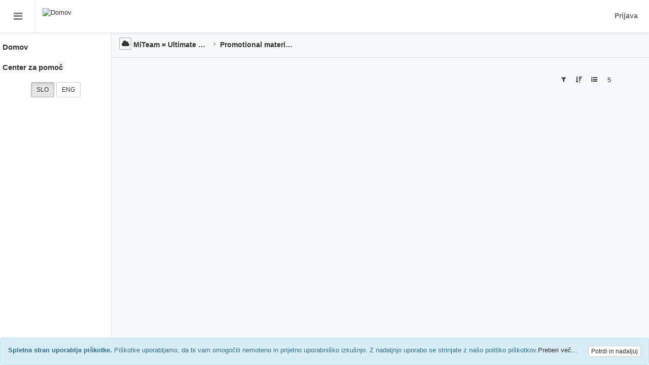

--- FILE ---
content_type: text/html; charset=utf-8
request_url: https://miteam.eu/asset/6KJJrQBSJ42gBoAQ6
body_size: 1781
content:
<!DOCTYPE html>
<html lang="sl">
<head>
  <link rel="stylesheet" type="text/css" class="__meteor-css__" href="/fe02603dbb964313ea66c2ddc16d5725e8827338.css?meteor_css_resource=true">
<meta name="fragment" content="!">
<meta name="viewport" content="width=device-width, initial-scale=1, minimum-scale=1, maximum-scale=2, viewport-fit=cover">
  <meta charset="UTF-8">

  <meta name="format-detection" content="telephone=no">
  <meta http-equiv="X-UA-Compatible" content="IE=edge">
  <meta name="description" content="">
  <link rel="shortcut icon" type="image/x-icon" href="/favicon.ico">
  <link rel="manifest" href="/manifest.json">
  <link rel="apple-touch-icon" href="/static/miteam-logo.png">
  <link rel="apple-touch-icon" sizes="76x76" href="/static/icon/icon76.png">
  <link rel="apple-touch-icon" sizes="120x120" href="/static/icon/icon120.png">
  <link rel="apple-touch-icon" sizes="152x152" href="/static/icon/icon152.png">
  <link rel="apple-touch-icon" sizes="512x512" href="/static/miteam-logo.png">
  <meta name="theme-color" content="#333333">
  <meta name="color-scheme" content="light">
  <!--[if lte IE 9]>
    <script src="/js/history.js"></script>
  <![endif]-->
 
  <style id="loadingcss">
    body {
      background-color:#FFF;
      background-repeat: no-repeat;
      background-position: center center;
      background-image: url([data-uri]);
      width: 100%;
      height: 100vh;
      position: relative;
      opacity: 0.8;
    }
    
    body:after {
      position: absolute;
      top: 50%;
      content: "Loading";
      color: #333;
      width: 100%;
      text-align: center;
      margin-top: 25px;
    }
    
    #platform {
      opacity: 0.2;
    }
    
   
    
  </style> 
  <script type="application/ld+json"></script>
  <script tag="search" type="application/ld+json"></script>
  <script tag="rating" type="application/ld+json"></script>
  <script tag="item_list" type="application/ld+json"></script>

</head>
<body>
  <script type="text/javascript">__meteor_runtime_config__ = JSON.parse(decodeURIComponent("%7B%22meteorRelease%22%3A%22METEOR%402.5.1%22%2C%22meteorEnv%22%3A%7B%22NODE_ENV%22%3A%22production%22%2C%22TEST_METADATA%22%3A%22%7B%7D%22%7D%2C%22PUBLIC_SETTINGS%22%3A%7B%7D%2C%22ROOT_URL%22%3A%22https%3A%2F%2Fmiteam.eu%22%2C%22ROOT_URL_PATH_PREFIX%22%3A%22%22%2C%22reactFastRefreshEnabled%22%3Atrue%2C%22accountsConfigCalled%22%3Atrue%2C%22autoupdate%22%3A%7B%22versions%22%3A%7B%22web.browser%22%3A%7B%22version%22%3A%226003a06c10d3792bf42f6d6cd1a3d21b47136362%22%2C%22versionRefreshable%22%3A%225355ab05b4d055892da35718853313474cda294b%22%2C%22versionNonRefreshable%22%3A%2266c68f96d7d9628955daa4ae9c827e2f75f3a6c4%22%2C%22versionReplaceable%22%3A%221952018619999f014765d73c14db1f446971e849%22%7D%2C%22web.browser.legacy%22%3A%7B%22version%22%3A%22f2ecf74fc016ea8d3162cdd57bb4f156e3757927%22%2C%22versionRefreshable%22%3A%225355ab05b4d055892da35718853313474cda294b%22%2C%22versionNonRefreshable%22%3A%2242e9e5b372ec7281fc646b6ae887fe2588fa82a2%22%2C%22versionReplaceable%22%3A%221952018619999f014765d73c14db1f446971e849%22%7D%7D%2C%22autoupdateVersion%22%3Anull%2C%22autoupdateVersionRefreshable%22%3Anull%2C%22autoupdateVersionCordova%22%3Anull%2C%22appId%22%3A%22xdbyi3g2hn8.l69685bbxgfs%22%7D%2C%22appId%22%3A%22xdbyi3g2hn8.l69685bbxgfs%22%2C%22isModern%22%3Afalse%7D"))</script>

  <script type="text/javascript" src="/fd0f31461bdf562b37d8420b0be5db4c5acba7ad.js?meteor_js_resource=true"></script>


</body>
</html>

--- FILE ---
content_type: text/html; charset=utf-8
request_url: https://miteam.eu/tap-i18n/sl.json
body_size: 14335
content:
{"project":{"(Group)":"(Skupina)","(Workspace)":"(Delovno okolje)","About":"Več o uporabniku","About me":"O meni","All":"Vsi","Accept and continue":"Potrdi in nadaljuj","Access token":"Žeton za dostop","Action":"Akcija","Archived":"Arhivirano","activity stream":"spisek aktivnosti","Add Alias":"Dodaj bližnjico","Asset":"Vsebina","Content":"Vsebina","Add an option":"Dodaj odgovor","Add Asset":"Dodaj vsebino","Add to playlist":"Dodaj na seznam predvajanja","Add Conference":"Dodaj konferenco","Add content":"Dodaj vsebino","Add Content":"Dodaj vsebino","Add Course":"Dodaj tečaj","Add course to instance":"Dodaj tečaj v izobraževanje","Add field":"Dodaj polje","Add File(s)":"Dodaj datoteke","Add Folder":"Dodaj mapo","Add Group":"Dodaj skupino","Add Event":"Dodaj dogodek","Add Instance":"Dodaj izobraževanje","Add Link":"Dodaj povezavo","Add Mailing":"Dodaj vsebino za obveščanje","Add mailing items":"Dodajte vsebine za pošiljanje","Add notification":"Dodaj obvestilo","Add Assignment":"Dodaj vsebino za oddajanje nalog","Add Member to Group":"Dodaj člana v skupino","Add member to":"Dodaj člana v","Add member":"Dodaj člana","Add Member":"Dodaj člana","Add New Asset":"Dodaj vsebino","Add new media":"Dodaj medijsko datoteko","Add New Widget":"Dodaj nov pripomoček","Add Playlist":"Dodaj seznam predvajanja","Add reviewer":"Dodaj pregledovalca","Add reviewers":"Dodaj pregledovalce","Add reviewer to document":"Dodaj pregledovalca na dokument","Add reviewer(s) to document":"Dodaj pregledovalce na dokument","Add search group":"Dodaj iskalno skupino","Add Text":"Dodaj tekst","Add to calendar":"Dodaj v koledar","Add to favorites":"Dodaj med priljubljene","Add to favourites":"Dodaj med priljubljene","Favourites":"Priljubljeno","Add to library":"Dodaj v knjižnico","Add to Library":"Dodaj v knjižnico","Add to mailing":"Dodaj na seznam za obveščanje","Add to":"Dodaj v","Add User":"Dodaj uporabnika","Add profile":"Dodaj profil","Add Profile to Directory":"Dodaj profil v imenik","Add User to Workspace":"Dodaj uporabnika v delovno okolje","Add user to instance":"Dodaj uporabnika na izobraževanje","Add user to":"Dodaj uporabnika v","Add users to":"Dodaj uporabnike v","Remove user":"Odstrani uporabnika","Remove user from":"Odstrani uporabnika iz","Remove users from":"Odstrani uporabnike iz","Remove user(s) from workspace or group":"Odstrani uporabnike(e) iz delovnega okolja ali skupine","Add user profile":"Dodaj uporabnikov profil","Add users list":"Dodaj seznam uporabnikov","Add users":"Dodaj uporabnike","Add Users":"Dodaj uporabnike","Add user(s) to workspace or group":"Dodaj uporabnika(e) v delovno okolje ali skupino","You are already enrolled":"Ste že prijavljeni","Add Watermark":"Dodaj slikovno oznako","Add Wiki item":"Dodaj Wiki vsebino","Add Poll":"Dodaj anketo","Add Workspace":"Dodaj delovno okolje","Add":"Dodaj","Add/Change pic":"Dodaj/Zamenjaj sliko","add_comment":"Dodaj komentar","Address":"Naslov","Administration":"Administracija","Advanced":"Napredno","Advanced search":"Napredno iskanje","Alert text":"Opozorilno besedilo","All assets":"Vse vsebine","All Assets":"Vse vsebine","All Courses":"Vsi tečaji","All conferences":"Vse konference","All live streams":"Vsi aktivni tokovi","All permisson groups":"Vse skupine pravic","All users":"Vsi uporabniki","All video files has been successfuly transcoded":"Vse video datoteke so bile uspešno transkodirane","All Widgets":"Vsi pripomočki","Analytics":"Analitika","AND":"IN","Anyone on the Internet with this link can view":"Ogled je omogočen vsakomur z linkom","Approval":"Potrjevanje","Approve":"Potrdi","Archive Group":"Arhiviraj skupino","Sign":"Podpiši","APPROVED":"POTRJENO","Approved":"Potrjeno","approved":"potrjeno","as user":"kot uporabnik","Ascending":"Naraščajoče","Asset Created":"Čas kreiranja vsebine","Asset is not indexed yet":"Vsebina še ni bila indeksirana","Asset is not transcoded yet":"Vsebina še ni bila transkodirana","Asset not found":"Vsebina ni najdena","Asset options":"Možnosti vsebine","Asset Template":"Predloga vsebine","Asset Type":"Tip vsebine","Assets":"Vsebine","Assets Import":"Uvoz vsebin","Assignment":"Naloga","Assignments":"Naloge","Assigned":"Dodeljeno","at":"ob","Attendance rate":"Prisotnost","Attended":"Udeležen","Attendee":"Udeleženec","Audio and Video Call":"Video klic","Audio Call":"Avdio klic","Audio input source":"Naprava za zajemanje zvoka","Audio Only":"Samo zvok","Audio output destination":"Naprava za predvajanaje zvoka","Audio problems detected":"Zaznane so težave s predvajanjem zvoka","Please click here":"Za razrešitev kliknite tukaj","Available packages":"Možni paketi","Award points":"Nagradne točke","Award type":"Stanje nagrade","Awarded by":"Podeljeno od","Allow MiTeam to use your camera and microphone":"Dovolite MiTeamu dostop do kamere in mikrofona","allowaccess":"MiTeam potrebuje dostop do vaše kamere in mikrofona, da vas bodo ob vstopu ostali udeleženci lahko videli in slišali. MiTeam vas bo prosil za dovoljenje v vsakem browserju in računalniku, ki ga uporabljate.","Back to call":"Nazaj v konferenco","back":"Nazaj","Back":"Nazaj","Badge":"Značka","Badges":"Značke","Badge owner":"Lastnik značke","Badge name":"Ime značke","Badge image":"Slikca značke","Badge description":"Opis značke","Banners":"Transparenti","Blur my background":"Zamegli ozadje","Branch":"Enota","by Me":"od mene","by":"ustvaril","ca_buy":"Če želite opraviti nakup, se morate prijaviti (kliknite gumb Prijava desno zgoraj).","ca_buy_heading":"Zakup vsebine","ca_buy_text":"Za ogled vsebine je potreben nakup. Plačilo je omogočeno preko sistema PayPal, ki nudi možnost plačila s kreditno kartico ali direktno plačilo preko sistema PayPal.","ca_video_available":"Vsebina je na voljo za ogled.","Cache":"Predpomnenje","Call":"Kliči","Calling":"Kličem","Calendar":"Koledar","Cancel":"Prekini","Canceled":"Preklicano","Cancle":"Prekliči","card":"kartico","Category":"Kategorija","Certificate":"Certifikat","Certificate template":"Predloga certifikata","Certificate valid":"Veljavnost certifikata","Certificates":"Certifikati","number of days a certificate is valid":"število dni","days":"število dni","Change active talker":"Zamenjaj aktivnega govorca","Change conference options":"Nastavitve konference","Change password":"Spremeni geslo","Change positions of talkers inside conference call":"Izbira prikaza govorcev znotraj konference","chat":"pogovor","Chat":"Pogovor","Check disk":"Preveri disk","Check in":"Sprosti","Check out":"Rezerviraj","Check license":"Preveri licenco","Checked out by":"Rezerviral/a","Checkout":"Rezervacija","Check your email for a token":"Preverite e-pošto za kodo","We've sent 6-character token to":"Poslali smo 6 mestno kodo na","The token expires shortly, so please enter it soon":"Koda preteče kmalu, zato pohitite","Can't find your code? Check your spam folder":"Ne najdete kode? Preverite predalnik z nezaželjeno pošto","Choices":"Izbire","Choose language":"Izberite jezik","Language":"Jezik","Choose PG":"Izberite PG","Clear clipboard":"Izprazni odložišče","Clear":"Počisti filter","Click here to check":"Kliknite tukaj in preverite","Click here to Drag and drop your order":"Kliknite na gumb ter primite in potegnite želeni vrstni red","Clear selection":"Odznači vse","Close":"Zapri","closed reg":"Registracija trenutno ni možna!","Cobrowse":"Sopregled","Collaboration":"Sodelovanje","Conference":"Konferenca","Collaboration options":"Možnosti sodelovanja","comments":"Komentarji","Comments":"Komentarji","Complete":"Opravili tečaj","Completed":"Zaključeno","completed":"zaključeno","Completion":"Zaključeno","Not completed":"Ni končano","Not Completed":"Ni končano","Not submitted":"Ni oddano","Awarded Certificate":"Dosegli certifikat","Not Awarded Certificate":"Niso dosegli certifikata","Conditional Access":"Pogoji dostopa","Conditional Access database":"Baza pogojnih dostopov","Conference Options":"Možnosti konference","Conference Rooms":"Konferenčne sobe","Conferences":"Konference","Connect":"Priključi","Connect fields with":"Poveži polja z","Connect groups with":"Poveži skupine z","contains":"vsebuje","Content Category":"Kategorija vsebine","Content Type":"Vrsta vsebine","Content Library":"Knjižnica","content":"vsebina","content-footer":"vsebina-noga","Context":"Kontekst","Copies Limitation":"Omejitev kopij","Copy":"Kopiraj","Copy assets":"Kopiraj vsebine ","Copy Users to mailing asset":"Kopiraj uporabnike v e-poštni asset","Country":"Država","Course ID":"ID tečaja","Course":"Tečaj","Course adding":"Dodajanje tečaja","Course Chapter":"Poglavje tečaja","Courses passed":"Opravljeni tečaji","Course completed":"Opravljeni tečaji","Course Completed":"Opravljeni tečaji","Course complete":"Opravljen tečaj","Courses":"Tečaji","Other Courses":"Ostali tečaji","Created":"Ustvarjeno","Create an account":"Ustvari račun","Created by me":"Moje vsebine","Create":"Ustvari","new Group":"novo skupino","new Course":"nov tečaj","new Instance":"novo izobraževanje","New":"Novo","INSTANCE":"TEČAJ","COURSE":"MODUL","new Event":"nov dogodek","Create new Workspace":"Dodaj novo delovno okolje","Create profile":"Ustvari profil","Create token":"Ustvari žeton","Create Workspace":"Dodaj delovno okolje","cuepoints":"označbe","Cuepoints":"Označbe","Current points":"Trenutne točke","Current group":"Trenutna skupina","Current workspace":"Trenutni delovni prostor","Needed points":"Potrebne točke","Currently present":"Trenutno prisoten","currently_attending":"Trenutno prisotni","Custom filter":"Filter po meri","Custom":"Po meri","Custom background":"Ozadje po meri","Cut":"Izreži ","Cut assets":"Izreži vsebine ","Dashboard":"Nadzorna plošča","Date":"Datum","Due date":"Rok","Deadline":"Rok","Default Playlist":"Privzet seznam predvajanja","Default":"Privzeto","Device settings":"Nastavitve naprav","Delete assets":"Izbriši vsebine","Delete conference":"Izbriši konferenco","Delete":"Izbriši","Descending":"Padajoče","Description":"Opis","Detail":"Podrobnosti","Digital signage":"Digitalni predvajalnik","Direct messages":"Neposredna sporočila","Direct URL":"Direktni URL","Disable presenter view for screensharing":"Izključi predstavitveni pogled pri deljenju zaslona","Dismiss":"Zavrni","Directory":"Imenik","Decline":"Zavrni","Answer":"Pridruži se","Incoming call":"Klic v teku","Do not allow attendees to raise hand":"Ne dovoli dviga rok udeležencem","Disable Download (false)":"Onemogoči prenos (false)","Disconnect and continue":"Zaključi in nadaljuj","Disconnect from current conference":"Prekini klic","Discussions":"Diskusije","Discussion":"Diskusija","Disk available":"Prostega diska","Disk capacity":"Kapaciteta diska","Display":"Prikaz","Distribute":"Objava","Distribution":"Distribucija","Do you really want to change group and disconnect from current call":"Ali ste prepričani, da želite zapustiti skupino in zaključiti trenutno konferenco","Document Status":"Status dokumenta","Document Type":"Tip dokumenta","Update status":"Posodobi","Done":"Zaključi","Download Custom file (path)":"Prenos datoteke po meri (pot)","Download":"Prenesi","Draft":"Osnutki","Drag file to a selected area":"Povleci datoteko na označeno polje","Drop CSV file here":"Tukaj odloži CSV datoteko","Drop Playlist Items":"Povlecite vsebine seznama predvajanja","Due":"Rok","Duration":"Trajanje","Edit":"Uredi","Edit Group user roles":"Urejanje pravic uporabnika v skupini","Edit user role":"Uredi pravice","Edit user roles":"Uredi pravice","Edit Workspace user roles":"Urejanje previc uporabnika v delovnem okolju","Email Description":"Opis elektronske pošte","Email notifications":"Obvestila po elektronski pošti","Email template":"Predloga elektronske pošte","Email to":"Naslovnik elektronske pošte","Email Type":"Vrsta elektronske pošte","Email Subject":"Naslov elektronske pošte","email_template_spec":"Navedite svojo email predlogo, ki bo uporabljena za trenutno izobraževanje","E-mail":"E-pošta","Embed":"Vdelaj","Employee ID":"Številka zaposlenga","Employee Type":"Vrsta zaposlenega","Empty screenshare detected":"Vir deljenja zaslona ni zaznan","Empty Trash":"Izprazni smeti","Enable comments":"Omogoči komentarje","Enable recording":"Vključi snemanje","Enable Conference":"Omogoči video konferenco","Enable notification":"Omogoči obvestila","Enable Session":"Omogoči sejo","Enable Webcast":"Omogoči webcast","Disabled":"Onemogoči","Enable Chat":"Omogoči pogovor","Enabled":"Omogočen","Enabled Record":"Vključeno snemanje","Enable":"Omogoči","Encoder settings":"Nastavitve kodiranja","Encoding":"Kodiranje","Encodings":"Kodiranja","End":"Zaključek","End Date and Time":"Končni datum in ura","End date":"Končni datum","End time":"Končni čas","Ended":"Končano","Ends":"Zaključek","English":"Angleško","Enter":"Vstopi","Enter e-mail":"Vpišite e-pošto","Enter e-mails, comma separated":"Vpišite e-poštne naslove, ločene z vejico","Enter filter name":"Vpišite ime filtra","Enter license":"Vnesi licenco","enter_comment":"Vpišite komentar ...","Message to":"Sporočilo za","Event data":"Vsebina dogodka","Event name":"Ime dogodka","Event object":"Predmet dogodka","Event tracking enabled":"Vključeno sledenje dogodka","Event type":"Vrsta dogodka","Everyone in the group will see these messages":"Sporočila lahko vidijo vsi v skupini","exists":"obstaja","exp_soon":"Kmalu preteče","Expiration date":"Trajanje veljavnosti","Extended view":"Razširjen pogled","Compact view":"Stranski pogled","Export to PDF":"Izvozi v PDF","Export":"Izvozi","Examples":"Primeri","ext_encode_RTMP":"Če želite uporabiti zunanji enkoder z RTMP izvozom, uporabite spodnje nastavitve","Favorites":"Priljubljeno","Featured":"Izpostavljeno","Featured content":"Izpostavljena vsebina","Field":"Polje","Field Type":"Vrsta polja","Fields":"Polja","fields":"polja","Filter form":"Filter forma","Filter Users":"Filtriraj uporabnike","Filters":"Filtri","Find user by name or e-mail":"Išči uporabnike po imenu ali e-pošti","first line contains asset field names":"prva vrstica vsebuje imena polj vsebine","first line is skipped":"prva vrstica se ignorira","First name":"Ime","Name and Surnname":"Ime in Priimek","Fix records":"Popravi zapise","Sync records":"Sinh","Folder":"Mapa","Files":"Datoteke","file":"datoteko","Follow":"Sledi","Footer":"Noga","For password recovery press button below":"Za nastavitev gesla kliknite na spodnji gumb","Forgot password?":"Pozabljeno geslo?","Form not saved, please fill all mandatory fields":"Izpolnite vsa zahtevana polja!","Form not submitted, please fill all mandatory fields":"Izpolnite vsa zahtevana polja","Form not submitted, user already exists":"Uporabnik že obstaja","Fri":"Pet","Full screen":"Celozaslonski način","Fullscreen":"Celozaslonski način","function":"funkcija","General":"Splošno","Geolocation":"Geolokacija","SHARED FILTERS":"DELJENI FILTRI","GR admin":"Upravljavec SK","Grade":"Ocena","Graph":"Graf","Grid View":"Mrežni prikaz","GroupCanBeHierarch":"Skupina je lahko podrejena delovnemu prostoru ali pa deljena prek vseh delovnih prostorov","group chat":"skupinski kanal","Group created":"Skupina dodana","Group name":"Ime skupine","Group type":"Vrsta skupine","Group Type":"Vrsta skupine","Group URL":"URL skupine","group":"skupini","Groups":"Skupine","Other Groups":"Ostale skupine","Group":"Skupina","Group members":"Člani skupine","Workspace":"Delovno okolje","Workspaces":"Delovna okolja","header-content":"glava-vsebina","header-content-footer":"glava-vsebina-noga","Home":"Domov","Help":"Pomoč","Homeworks":"Oddaje","hour(s)":"ur","horizontal":"horizontalna","How to check device inputs?":"Kako preverimo vhodne naprave?","If you are not a member of any Workspace, you do not have sufficient rights":"Za dodajanje skupine morate biti član vsaj enega delovnega okolja","webcast_self_info":"Če želite na tej vsebini omogočiti samoprijavo, lahko tu oblikujete prijavno formo. Izberite destinacijo objave forme iz izbirnega menija. Ko zaključite boste preusmerjeni na ustvarjeno formo","If you want to join to a conference, click on a green button":"Če se želite vključiti v video konferenco, pritisnite na zelen gumb","Image":"Slika","Import":"Uvoz","In Review":"V pregledu","Index PDF":"Indeksiraj PDF","Indexing file":"Indeksiranje datoteke","Industry":"Panoga","Input Channel Address":"Naslov vhodnega kanala","Insert":"Vstavi","Install":"Naloži","Instance created":"Izobraževanje dodano","Instance":"Izobraževanje","Instances":"Izobraževanja","Internal Phone":"Interni telefon","Invited":"Povabljeni","is Me":"sem jaz","is unique identificator":"je unikaten identifikator","Unarchive Group":"Odarhiviraj skupino","Unique exists":"Uporabnik je že prijavljen","Jobs":"Opravila","Job enabled":"Vključeno opravilo","Job position":"Delovno mesto","join reg":"Če želite, boste s klikom na Vstopi lahko vstopili v skupino, kjer imate možnost pogovora s predavatelji in ostalimi udeleženci.","Join Meeting":"Pridružite se","Please enter your name. You will be redirected to a waiting room":"Vpišite ime. Po tem boste preusmerjeni v čakalnico.","Enter your name":"Vpišite ime","KEYWORDS":"Značke","Keywords":"Ključne besede","Knoledge (list)":"Znanja (naštejte)","Knowledge":"Znanja","Label":"Labela","Large Conference":"Velika konferenca","Last login":"Zadnja prijava","Last Login":"Zadnja prijava","Last Modified":"Zadnje spremenjeno","Last change of documents":"Zadnja sprememba","Last name":"Priimek","Latest comments":"Zadnji komentarji","Latest content":"Najnovejše vsebine","Learner":"Učenec","Learner basic":"Učenec - osnovni","Learning module":"Izobraževalni modul","Learning path":"Učna pot","Learning store":"Izobraževalni podatki","License":"Licenca","License valid thru":"Licenca je veljavna do","Link LinkedIn Account":"Poveži LinkedIn račun","Link Youtube account":"Poveži Youtube račun","Link Google Drive account":"Poveži Google Drive račun","Link (URL)":"Povezava (URL)","Listen Only":"Samo poslušam","Live Broadcast":"Oddajanje v živo","Livestream":"Video prenos","Load filter":"Proži filter","Load More":"Naloži več","Load older":"Naloži starejše","Loading":"Nalagam","Lock asset":"Zakleni vsebino","Location":"Lokacija","Login":"Prijava","login":"Prijava","login_add_comments":"Za objavo komentarjev, se morate prijaviti","login_statistics":"Za pregled statistike se morate prej prijaviti","Logout":"Odjava","Low":"Nizka","Low latency":"Nizka zakasnitev","Mail sent":"Sporočilo poslano","Mailing":"E-poštni seznam","Make Cuepoint":"Ustvari označbo","ME":"JAZ","media file":"datoteko","Media options":"Medijske možnosti","Media Stream":"Medijski tok","Media":"Medij","Member":"Član","Members invited":"Člani dodani","Members":"Člani","members":"člani","Membership":"Članstvo","Menu":"Meni","Message":"Sporočilo","Minimal":"Minimalna","Minimal points":"Najmanj točk","Missing license":"Manjka licenca","Mobile app notifications":"Obvestila preko mobilne aplikacije","Modified":"Nazadnje spremenjeno","Modified by":"Spremenil","Module completed":"Opravljeni moduli","Modules":"Moduli","Modules completed":"Zakjučeno","Mon":"Pon","More options":"Možnosti","Options":"Možnosti","Multiple edit":"Množično urejanje","Multiple users":"Več uporabnikov","Multiple assets":"Izbrane vsebine","multiple users separator":"več uporabnikov ločimo z","Mute":"Izklopi zvok","Mute/Unmute Audio":"Vklopi/izklopi zvok","Muted":"Utišan","Mute All":"Utišaj vse","Unmute All":"Vklopi vse","Mute participants when they initially join":"Ugasni mikrofon vsem udeležencem ob vstopu","My Events":"Moji dogodki","MY FILTERS":"MOJI FILTRI","My Groups":"Moje skupine","My Courses":"Moji tečaji","MY GROUPS":"MOJE SKUPINE","My Profile":"Moj profil","My Modules":"Moji moduli","My Mailings":"Moje naročnine","My Learning":"Moje izobraževanje","My Workspaces":"Moja delovna okolja","MY WORKSPACES":"MOJA DELOVNA OKOLJA","My Interests":"Priporočeno zame","Name and Lastname":"Ime in priimek","Name or Lastname":"Ime ali priimek","Name your group":"Poimenujte skupino","Name your instance":"Poimenujte izobraževanje","Name your Workspace":"Poimenujte delovno okolje","Name":"Ime","New Assets":"Nova vsebina","New Content":"Nove vsebine","No file chosen":"Ni izbranega","No medi file uploaded":"Nobena datoteka še ni bila naložena","No results":"Ni rezultatov","No ratings":"Ni ocen","No watermark image, please upload":"Ni slikovne oznake, naložite jo","not contains":"ne vsebuje","not exists":"ne obstaja","No signature":"Ni podpisa","Noise Reduction":"Zmanjšanje hrupa","Notification text":"Vsebina obvestila","Notifications":"Obvestila","Notification":"Obvestilo","Offline Saved":"Lokalno shranjeno","Offline Submited":"Shranjeno brez povezave","Online":"Dejaven","Away":"Odsoten","Do not disturb":"Ne moti","offline":"Offline","online":"Dejaven","away":"Odsoten","busy":"Ne moti","Offline":"Neviden","Open in":"Odpri v","Open in new window":"Odpri v novem oknu","open reg":"Z registracijo zgoraj boste vstopili v delovno skupino, kjer imate možnost pogovora s predavatelji in ostalimi udeleženci.","optional":"opcijsko","OR":"ALI","or":"ali","Order":"Vrstni red","Orientation":"Orientacija","Other":"Ostalo","Overall Progress":"Skupni napredek","Owner (ID)":"Lastnik (ID)","OWNER":"LASTNIK","Owner":"Lastnik","Packages":"Paketi","Parent ID":"ID starša","Participants":"Udeleženci","Partner":"Partner","Password recovery":"Nastavitev gesla","Password":"Geslo","Paste":"Prilepi","Paste assets":"Prilepi vsebine","Paste from description":"Prilepi iz opisa","Path":"Pot","Past":"Preteklo","PDF text index":"PDF indeksiranje","Permission Groups":"Skupine pravic","Permissions":"Pravice","Personal message":"Osebno sporočilo","PG":"Pravice","Phone number":"Telefonska številka","Phone":"Telefon","Picture":"Slika","Play sound":"Predvajaj zvok","Playlist items":"Vsebine seznama predvajanja","Playlist Logo":"Logotip seznama predvajanja","Playlist Title":"Naslov seznama predvajanja","Please":"Prosimo","Please check your mailbox":"Prosimo preverite vaš poštni nabiralnik","Please complete previous tasks":"Prosimo, da zaključite prejšnje naloge","Please contact Administrator":"Prosimo kontaktirajte administratoja","Please create a conference room first":"Najprej morate ustvariti konferenčno sobo","customize_notif":"Prosimo, da spodaj nastavite čas obveščanja. Vsi člani izobraževanja bodo prejeli to sporočilo","Please enter valid email":"Vpišite veljavni naslov elektronske pošte","Please join me in the":"Prosimo, da se nam pridružite v","Please make sure, you have correct address":"Prosimo preverite ali imate pravilen naslov","Please upload media file":"Prosimo naložite medijsko datoteko","Please wait for a conference room":"Počakajte na konferenčno sobo","Poll":"Anketa","Poll title":"Naslov ankete","Post":"Objava","post_comment":"Objavi komentar","Preparing proxy":"Pripravljanje predogleda","presence":"Prisotnost","Presence":"Prisotnost","Present":"Prisoten","Presenter View":"Predstavitveni pogled","Present participants":"Prisotni udeleženci","Prevent updating meta tags after upload":"Prepreči posodabljanje meta podatkov po nalaganju","Preview":"Ogled","Price":"Cena","Profile":"Profil","Posts":"Objave","Press Enter to submit":"Za objavo komentarja pritisnite enter","Prevent Download file":"Prepreči prenos datoteke","Restrict editing":"Omeji urejanje","Disable delete":"Onemogoči brisanje","News feed":"Objave","Publishing":"Objavljam","Private call":"Zasebni klic","Private":"Zasebno","PRIVATE":"PRIVATNO","Chats":"Pogovori","Direct messaging":"Pogovori","Direct":"Direktni","Direct call":"Direktni klic","Processing file":"Obdelovanje datoteke","Progress":"Napredek","Public shared":"Javno objavljeno","Public Workspace":"Javno delovno okolje","Publication type":"Tip objave","Publish to Youtube":"Objavi na Youtube","Publish":"Objavi","Published":"Objavljeno","Published Profile":"Objavljen profil","Quality":"Kvaliteta","Raise hand":"Dvig roke","read_more":"Preberi več...","Rebroadcast to webcast room":"Objavi v webcast sobi","rec_enable_disable":"Tu lahko vključite ali izključite snemanje. Takoj po zaključku seje bo dodana neobjavljena video vsebina","Recipient":"Prejemnik","Record":"Posnetek","Record Destination Folder":"Mapa posnetkov","Recording":"Snemanje","Recurrence (Weekly)":"Ponavljanje (tedensko)","Refresh":"Osveži","Refresh clients":"Osveži kliente","Required fields":"Obvezna polja","Region":"Regija","Registration form":"Registracijska forma","register_mail_login":"Vaša registracija je bila uspešno vnesena! Prosimo preglejte vaš predal e-pošte in se prijavite.","Reject":"Zavrni","Rejected":"Zavrnjeno","rejected":"zavrnjeno","Reminder":"Opomnik","Remove connections":"Odstrani povezave","Remove from favorites":"Odstrani iz priljubljenih","Remove from group":"Odstrani iz skupine","Remaining time":"Preostanek časa","Submissions":"Oddano","Scored":"Točkovanih","Score":"Točke","Scoring":"Točkovanje","Comment on scoring":"Komentar na točkovanje","Number of points":"Število točk","Pass Criteria":"Kriterij za opravljeno","Submit/edit assignment":"Oddaj/uredi nalogo","Attach file":"Pripni datoteke","Remove from workspace":"Odstrani iz delovnega okolja","Clear User Records":"Odstrani zapise uporabnika","Remove":"Odstrani","Replace":"Zamenjaj","Reply":"Odgovori","Popular":"Popularno","Write a reply":"Napiši odgovor","Write a comment":"Napiši sporočilo","Reset configuration to defaults":"Ponastavi privzeto konfiguracijo","Registration forms":"Prijavnice","Restore from original":"Obnovi iz originala","Results":"Rezultati","Restart server":"Ponovno zaženi strežnik","Re-Transcode":"Ponovno transkodiraj","Retrieve password":"Nastavi geslo","Review":"V pregled","Review submissions":"Pregled oddaj","Role":"Vloga","Roles":"Vloge","Role name":"Ime vloge","RTMP Address (example)":"RTMP naslov (primer)","Russian":"Rusko","Sat":"Sob","Save filter":"Shrani filter","Save new order":"Shrani nov vrstni red","Save":"Shrani","Save profile":"Shrani profil","Saved":"Shranjeno","Saving":"Shranjujem","Scheduled date":"Napovedan datum","Screen Sharing":"Deljenje namizja","Screenshare options":"Deljenje namizja","Search Assets":"Rezultati iskanj","Search form":"Iskalna forma","Search":"Išči","search":"iskanje","search_text":"Iskanje ...","Seekstamp":"Vrstni red (Seekstamp)","Select":"Izberi","Select notification preferences":"Nastavitve obvestil","select PG":"izberi PG","Select registration form destination":"Samoprijavni obrazec se prikaže v","Select role":"Izberi vlogo","Select workspace or group":"Izberi delovno okolje ali skupino","Send a notification":"Pošlji obvestilo uporabnikom","Send alert":"Pošlji opozorilo","Send an e-mail":"Pošlji obvestila po e-pošti","Send email notification":"Pošlji email obvestilo","Send email reminder":"Pošlji email opomnik","Send invitation by mail":"Pošlji vabilo po e-pošti","Send notifications":"Pošlji obvestilo","Send users an invitation e-mail":"Obvesti člane preko e-pošte","Select role for invited members":"Dodajte uporabnike kot","Send":"Pošlji","Sent":"poslano","Server":"Strežnik","Set as interpreter":"Nastavi interpreterja","Set as translator":"Nastavi prevajalca","Set password":"Nastavite geslo","Set Poster":"Nastavi poster","Settings":"Nastavitve","Settings for live stream":"Nastavitve za prenos v živo","share":"Skupna raba","Share":"Deli","Share url":"Deli povezavo","Share source":"Vir deljenja","Shared Instances":"Nepovezana izobraževanja","Shared Courses":"Nepovezani tečaji","Shared Groups":"Nepovezane skupine","Shared groups":"Nepovezane skupine","Shared Group":"Nepovezana skupina","Short codes are available":"Na voljo so kratke kode (short codes)","Short description":"Kratek opis","Short Description":"Kratek opis","Show/hide collaboration":"Prikaži/skrij sodelovanje","Show all results":"Prikaži vse rezultate","Show comments,stats,presence":"Prikaži komentarje,statistiko,prisotnost","Show when asset was created":"Prikaži čas obstoja vsebine","Show":"Prikaži","Hide":"Skrij","Hide list view":"Skrij seznamski pogled","Side List":"Menijski prikaz","Sign in with":"Prijava s profilom","Sign in":"Prijava","Sign In":"Prijava","Sign out from group":"Odjavi se iz skupine","Sign out from workspace":"Odjavi se iz okolja","Sign up":"Registracija","signup":"registrirajte se","Slovenian":"Slovensko","School Year":"Šolsko leto","Programme":"Program","sort":"urejanje","Sort by":"Uredi po","Sort form":"Sortirna forma","sortCreated":"zadnje ustvarjeni","sortDate":"datumu","sortLastModified":"zadnje urejeni","sortSeekstamp":"vrstnem redu","sortTitle":"naslovu","Start broadcast":"Začni oddajanje","Start cobrowsing":"Prični vrivanje","Start Date and Time":"Začetni datum in ura","Start date":"Začetni datum","Starts on":"Pričetek","Start preview":"Začni predogled","Start Record Time":"Začetni čas snemanja","Start recording videoconference":"Začni snemati","Start screensharing":"Prični z deljenjem namizja","Start Server":"Zaženi strežnik","Start time":"Začetni čas","Start":"Začni","Start Webcast":"Začni webcast","Starts":"Pričetek","Statements":"Rezultati","Before":"pred","After":"po","Start stream":"Prični prenos","Stop stream":"Ustavi prenos","Stop Playlist":"Ustavi seznam predvajanja","Start/Stop Playlist":"Začni/Ustavi seznam predvajanja","statistics":"Statistika","Statistics":"Statistika","Status":"Status","Stop Record Time":"Zaključni čas snemanja","Stop recording videoconference":"Ustavi snemanje","Stop screensharing":"Končaj z deljenjem namizja","Stop Server":"Ustavi strežnik","Stop":"Ustavi","Streams":"Streams","Student Overview":"Pregled učenca","Student Profile":"Profil učenca","Subject":"Zadeva","Submit Registration":"Oddaj registracijo","Submit":"Pošlji","Submited":"Poslano","Submitted":"Oddano","Submitted assignments":"Oddane naloge","Submitted files":"Oddane datoteke","Submit assignment":"Oddaj nalogo","Submiting":"Pošiljanje","Successfully added to workspace/group":"Uspešno dodano v delovno okolje/skupino","Successfully Indexed":"Uspešno indeksirano","Successfully transcoded":"Transkodiranje končano","Sun":"Ned","Super Certificate (Badge)":"Super certifikat (značka)","Supervisor Overview":"Nadzorni pregled","Supervisor":"Nadzornik","Switch account":"Zamenjaj račun","Table View":"Tabelaričen prikaz","Text":"Besedilo","Textual search":"Tekstovno iskanje","Teacher":"Učitelj","TEACHER":"UČITELJ","Student mode":"Pogled študenta","Thank you for registering":"Hvala za registracijo","Thanks for submitting":"Hvala za poslano","There is no active WEBRTC conferences at this time":"Trenutno ni aktivnih WEBRTC konferenc","This is a private chat":"Zasebni kanal","This is private chat":"Zasebni kanal","this month":"ta mesec","this week":"ta teden","This workspace is for":"Kratko sporočilo delovnega okolja","Thu":"Čet","Thumbnail":"Predogledna sličica","Time":"Ura","Timer":"Štoparica","Title or shortcode":"Naslov ali kratek opis","Title":"Naziv","to":"v","to see all your groups":"da boste videli vse svoje skupine","today":"danes","Toggle Advanced Search":"Prikaži/skrij napreden iskalnik","Toggle Assets":"Prikaži/skrij vsebine","Toggle Collaboration/Workspace":"Prikaži/skrij sodeovanje/delovne skupine","Toggle Content":"Prikaži/skrij vsebino","Toggle Video":"Skrij/prikaži video","Transcode":"Transkodiranje","Transcodings":"Transkodiranja","Trash Assets":"Izbrisane vsebine","Trim":"Obreži","Trending now":"Trenutno popularno","Tue":"Tor","Type email of members that you would like to invite":"Vpišite e-poštne naslove članov, ki bi jih radi dodali","Type email of team members that you would like to invite":"Vpišite e-poštne naslove članov, ki jih želite povabiti","Type email of users that you would like to invite":"Vpišite e-poštne naslove uporabnikov, ki bi jih radi dodali","Type emails of users that you would like to notify":"Izbrani naslovniki","Type your message here":"Vpišite sporočilo","Type":"Tip","Unfollow":"Ne sledi","Uninstall":"Odstrani","Unit":"Enota","Unit admin":"Administrator enote","Unit ID":"ID enote","Unit name":"Ime enote","Unit overview":"Pregled enote","Unit Profile":"Profil enote","Unit title":"Naslov enote","Unit Type":"Tip enote","Units":"Enote","Unmute":"Vklopi zvok","update denied":"posodobitev zavrnjena","Upcoming":"Prihajajoče","Update events":"Posodobi dogodke","update succeed":"posodobitev uspela","Update user roles":"Posodobi pravice uporabnika","Update":"Posodobi","Updated assets":"Posodobljene vsebine","Updated":"Posodobljeno","Updating":"Posodabljanje","Upgrade":"Nadgradnja","Upload":"Naloži","Upload completed, please wait to finish":"Nalaganje končano, prosimo počakajte do zaključka","Upload file":"Naložite datoteko","Upload image":"Naložite sliko","upload_thumbnails":"Naložite lahko slike, video, PDF, Word ali Excel dokumente. Predogledne sličice se bodo kreirale samodejno.","Uploading":"Nalagam","URL must start with a valid https prefix":"URL se mora začeti z veljavno https predpono","use_cookies":"Spletna stran uporablja piškotke.","use_cookies_txt":"Piškotke uporabljamo, da bi vam omogočili nemoteno in prijetno uporabniško izkušnjo. Z nadaljnjo uporabo se strinjate z našo politiko piškotkov.","USED":"ZASEDENEGA","User":"Uporabnik","User Email":"Uporabnikov elektronski naslov","User groups":"Uporabnikove skupine","User info":"Podatki o uporabniku","User list":"Seznam uporabnikov","User manual":"Navodila","User profile":"Profil uporabnika","Username":"Uporabniško ime","Users":"Uporabniki","Users added":"Uporabniki dodani","Users Import":"Uvoz uporabnikov","User detail":"Pojdi na uporabnika","Valid":"Veljavni","Versions":"Verzije","vertical":"vertikalna","Video device error":"Napaka video naprave","Video source":"Vir videa","Video Gallery":"Video galerija","Gallery":"Video galerija","Gallery Panel":"Galerija za panel","Video type":"Vrsta videa","View":"Ogled","Views":"Ogledov","Virtual Classroom":"Virtualna učilnica","Vote":"Glasuj","watched":"ogledano","passed":"uspešno","failed":"neuspešno","in progress":"v delu","Watched":"Ogledano","Experienced":"Doživeto","Failed":"Neuspešno","Passed":"Uspešno","Enroll":"Prijavi se","Enrolled":"Povabljen","Registered":"Registriran","Earned":"Pridobljeno","Comment":"Komentirano","Waiting for stream":"Čakam na prenos","Waiting for live stream":"Čakam na prenos v živo","Waiting":"Čakam na prenos","Watermark image":"Slika oznake","Watermark":"Slikovna oznaka","WebRTC options":"WebRTC možnosti","Wed":"Sre","What is going on in this group":"Kratko sporočilo skupine, tema pogovora","Whiteboard":"Tabla","WidgetId":"ID pripomočka","Widgets":"Pripomočki","will start":"se prične","WorkPhone":"Službeni telefon","Workplace":"Delovno mesto","Workspace can be public and available to everyone":"Delovno okolje je lahko javno in dosegljivo vsem uporabnikom","Workspace created":"Delovno okolje dodano","Workspace is public":"Delovno okolje je javno","Workspace Logo":"Logotip delovnega okolja","Workspace menu":"Meni delovnega okolja","Workspace name":"Ime delovnega okolja","workspacemail":"delovnem okolju","WORKSPACES":"DELOVNA OKOLJA","WS admin":"Upravljavec DO","Webcast will be available here":"Prenos webcasta bo na voljo tukaj.","You are currently in a conference call":"Trenutno ste v videokonferenčnem klicu","You are signed in as":"Prijavljeni ste kot","change_webcast_status":"Tu lahko spremenite status vsebine, ki bo viden uporabnikom","You can change thumbnail or picture if needed.":"Če želite, lahko zamenjate predogledno ali prikazno sliko","You can create new widget here":"Tu lahko ustvarite nov pripomoček","You can join a conference using buttons bellow":"Lahko se vključite v sobo s pritisko na zelen gumb.","You can join a video conference":"Lahko se pridružite konferenci","You do not have access to this content":"Nimate dostopa do te vsebine","You do not have permission to access this asset":"Nimate dostopa do te vsebine","You do not have permission to update this asset":"Nimate pravice urejati vsebine","You don't have a permission to transcode asset":"Nimate pravice transkodirati vsebino","You have already voted":"Svoj glas ste že oddali","You have been enrolled":"Uspešno ste se prijavili","Invitation details were sent to your e-mail":"Podrobnosti so bile poslane na vaš e-poštni naslov","You have to select a Workspace":"Izbrati morate delovno okolje","You need permission":"Zavrnjen dostop","Your username is":"Vaše uporabniško ime je","Today":"Danes","Yesterday":"Včeraj","Week":"Teden","Month":"Mesec","Year":"Leto","Webcast message":"Sporočilo v webcast oknu","Content views":"Ogledi vsebin","Login events":"Prijave v sistem","Add unit":"Dodaj enoto","Add reminder":"Dodaj opomnik","Activity":"Aktivnosti","Reminders":"Opomniki","Report":"Poročilo","Reports":"Poročila","Name and Surname":"Ime in priimek","Overview":"Pregled","Content options":"Možnosti vsebine","must be enabled":"morajo biti izbrane","Publish options":"Možnosti objave","comments, polls, presence, statistics":"komentarji, ankete, prisotnost, statistike","File":"Datoteka","No media file uploaded":"Datoteka ni bila naložena","Next Events":"Naslednji dogodki","Exibitor":"Razstavljalec","Online Exibitor":"Spletni razstavljalec","Organizer":"Organizator","Remote Participant":"Oddaljeni udeleženec","Participant":"Udeleženec","Speaker":"Govorec","Sound Output":"Izhod zvoka","Unlink":"Razveži","Add URL":"Dodaj URL","Upload files, multiple upload is also supported":"Naloži datoteko, možno je hkratno nalaganje večih datotek","Digital signange preview":"Predogled digitalnega predvajalnika","suspended":"prekinjeno","attempted":"začeto","Next":"Naslednja","Previous":"Prejšnja","No favorites yet":"Ni priljubljenih vsebin","No direct messages yet":"Ni neposrednih sporočil","You can start direct chat in selected group presence list":"Pogovor lahko pričnete s klikom na izbrano osebo v skupini","You can add favorite content by pressing the star":"Priljubljeno vsebino lahko dodate s klikom na zvezdico","at selected content":"na izbrani vsebini","No one is in this call yet":"Noben udeleženec še ni v klicu","Skills":"Veščine","Skill level":"Težavnost","Skill Level":"Težavnost","No uploaded file":"Ni naložene datoteke","Teacher comment on scoring":"Učiteljev komentar na točkovanje","Attached file":"Pripeta datoteka","Mark my assignment as submitted":"Označi nalogo kot oddano","You have submitted your homework":"Naloga je oddana","Teacher comment":"Učiteljev komentar","Attachment":"Pripeta datoteka","Response":"Odgovor","Marked as submitted":"Označeno kot oddano","You can no longer submit assignments because you have exceeded the submission duedate!":"Ne morete več oddati naloge, ker je čas za oddajo potekel!","Please wait, the meeting has not started yet":"Prosimo počakajte, da se bo klic pričel","Only moderators can start video conference":"Samo moderatorji lahko prvi pričnejo klic","Mute all participants when they join a meeting":"Vsi udeleženci vstopijo z izključenim mikrofonom","Filter Videoconference participants in gallery view":"Ročno izbiraj udeležence v galerijskem pogledu","Force extended view for videoconference":"Privzeto razširi široko konferenčno okno","Add to gallery view":"Dodaj v galerijski pogled","Remove from gallery view":"Odstrani iz galerijskega pogleda","Software":"Programska oprema","Opening":"Odpiranje","OnWay":"Na poti","OnSpot":"Na kraju","OnTheWayBack":"Se vrača","AtTheFinish":"Na cilju","Free":"Prost","There are no posts":"Ni nobene objave.","There are no upcoming events at this time":"Trenutno ni nobenih prihajajočih dogodkov.","There are no past events at this time":"Trenutno ni nobenih preteklih dogodkov.","You are not enrolled in any courses with modules":"Niste vpisani v noben tečaj z moduli.","You haven't watched any content in a content library":"V knjižnici vsebin si niste ogledali nobene vsebine.","You haven't added any content to favorites":"Med priljubljene niste dodali nobene vsebine.","No courses are added to content library":"V knjižnico ni dodanih nobenih tečajev.","No popular content is added to content library":"Nobena priljubljena vsebina ni dodana v knjižnico vsebin.","There is no content in content library":"V knjižnici ni dodanih vsebin.","Please make sure no one is able to capture the image on your screen from your surroundings or from a screen sharing service":"Prepričajte se, da te slike z vašega zaslona ne bo mogel zajeti nihče v okolici ali prek naprave za souporabo zaslona.","Scan QR for Sign in":"Skeniraj QR za prijavo","Login with QR":"Prijava s QR kodo","Please wait, the meeting host will let you in soon":"Prosimo, počakajte trenutek, gostitelj vas bo kmalu preusmeril.","You will be automaticaly redirected when approved.":"Preusmerjeni boste avtomatsko, ko boste potrjeni.","Admit":"Potrdi","Attendees waiting":"Čakajoči"}}

--- FILE ---
content_type: text/css; charset=UTF-8
request_url: https://miteam.eu/fe02603dbb964313ea66c2ddc16d5725e8827338.css?meteor_css_resource=true
body_size: 84052
content:
/*!
 *  Font Awesome 4.7.0 by @davegandy - http://fontawesome.io - @fontawesome
 *  License - http://fontawesome.io/license (Font: SIL OFL 1.1, CSS: MIT License)
 *//*!
 * Datetimepicker for Bootstrap 3
 * version : 4.17.47
 * https://github.com/Eonasdan/bootstrap-datetimepicker/
 *//*!
 * Bootstrap v3.3.6 (http://getbootstrap.com)
 * Copyright 2011-2015 Twitter, Inc.
 * Licensed under MIT (https://github.com/twbs/bootstrap/blob/master/LICENSE)
 */
/*! normalize.css v3.0.3 | MIT License | github.com/necolas/normalize.css *//*!
 * FullCalendar v3.8.0
 * Docs & License: https://fullcalendar.io/
 * (c) 2017 Adam Shaw
 *//*! jQuery UI - v1.12.1 - 2016-09-14
* http://jqueryui.com
* Includes: core.css, accordion.css, autocomplete.css, menu.css, button.css, controlgroup.css, checkboxradio.css, datepicker.css, dialog.css, draggable.css, resizable.css, progressbar.css, selectable.css, selectmenu.css, slider.css, sortable.css, spinner.css, tabs.css, tooltip.css, theme.css
* To view and modify this theme, visit http://jqueryui.com/themeroller/?bgShadowXPos=&bgOverlayXPos=&bgErrorXPos=&bgHighlightXPos=&bgContentXPos=&bgHeaderXPos=&bgActiveXPos=&bgHoverXPos=&bgDefaultXPos=&bgShadowYPos=&bgOverlayYPos=&bgErrorYPos=&bgHighlightYPos=&bgContentYPos=&bgHeaderYPos=&bgActiveYPos=&bgHoverYPos=&bgDefaultYPos=&bgShadowRepeat=&bgOverlayRepeat=&bgErrorRepeat=&bgHighlightRepeat=&bgContentRepeat=&bgHeaderRepeat=&bgActiveRepeat=&bgHoverRepeat=&bgDefaultRepeat=&iconsHover=url(%22images%2Fui-icons_555555_256x240.png%22)&iconsHighlight=url(%22images%2Fui-icons_777620_256x240.png%22)&iconsHeader=url(%22images%2Fui-icons_444444_256x240.png%22)&iconsError=url(%22images%2Fui-icons_cc0000_256x240.png%22)&iconsDefault=url(%22images%2Fui-icons_777777_256x240.png%22)&iconsContent=url(%22images%2Fui-icons_444444_256x240.png%22)&iconsActive=url(%22images%2Fui-icons_ffffff_256x240.png%22)&bgImgUrlShadow=&bgImgUrlOverlay=&bgImgUrlHover=&bgImgUrlHighlight=&bgImgUrlHeader=&bgImgUrlError=&bgImgUrlDefault=&bgImgUrlContent=&bgImgUrlActive=&opacityFilterShadow=Alpha(Opacity%3D30)&opacityFilterOverlay=Alpha(Opacity%3D30)&opacityShadowPerc=30&opacityOverlayPerc=30&iconColorHover=%23555555&iconColorHighlight=%23777620&iconColorHeader=%23444444&iconColorError=%23cc0000&iconColorDefault=%23777777&iconColorContent=%23444444&iconColorActive=%23ffffff&bgImgOpacityShadow=0&bgImgOpacityOverlay=0&bgImgOpacityError=95&bgImgOpacityHighlight=55&bgImgOpacityContent=75&bgImgOpacityHeader=75&bgImgOpacityActive=65&bgImgOpacityHover=75&bgImgOpacityDefault=75&bgTextureShadow=flat&bgTextureOverlay=flat&bgTextureError=flat&bgTextureHighlight=flat&bgTextureContent=flat&bgTextureHeader=flat&bgTextureActive=flat&bgTextureHover=flat&bgTextureDefault=flat&cornerRadius=3px&fwDefault=normal&ffDefault=Arial%2CHelvetica%2Csans-serif&fsDefault=1em&cornerRadiusShadow=8px&thicknessShadow=5px&offsetLeftShadow=0px&offsetTopShadow=0px&opacityShadow=.3&bgColorShadow=%23666666&opacityOverlay=.3&bgColorOverlay=%23aaaaaa&fcError=%235f3f3f&borderColorError=%23f1a899&bgColorError=%23fddfdf&fcHighlight=%23777620&borderColorHighlight=%23dad55e&bgColorHighlight=%23fffa90&fcContent=%23333333&borderColorContent=%23dddddd&bgColorContent=%23ffffff&fcHeader=%23333333&borderColorHeader=%23dddddd&bgColorHeader=%23e9e9e9&fcActive=%23ffffff&borderColorActive=%23003eff&bgColorActive=%23007fff&fcHover=%232b2b2b&borderColorHover=%23cccccc&bgColorHover=%23ededed&fcDefault=%23454545&borderColorDefault=%23c5c5c5&bgColorDefault=%23f6f6f6
* Copyright jQuery Foundation and other contributors; Licensed MIT */@import url("/static/fonts/style.css");#login-buttons-image-facebook{background-image:url([data-uri])}#login-buttons-image-google{background-image:url([data-uri])}#login-buttons-image-twitter{background-image:url([data-uri])}@font-face{font-family:FontAwesome;src:url(packages/fortawesome_fontawesome/upstream/fonts/fontawesome-webfont.eot?v=4.7.0);src:url(packages/fortawesome_fontawesome/upstream/fonts/fontawesome-webfont.eot?#iefix&v=4.7.0) format("embedded-opentype"),url(packages/fortawesome_fontawesome/upstream/fonts/fontawesome-webfont.woff2?v=4.7.0) format("woff2"),url(packages/fortawesome_fontawesome/upstream/fonts/fontawesome-webfont.woff?v=4.7.0) format("woff"),url(packages/fortawesome_fontawesome/upstream/fonts/fontawesome-webfont.ttf?v=4.7.0) format("truetype"),url(packages/fortawesome_fontawesome/upstream/fonts/fontawesome-webfont.svg?v=4.7.0#fontawesomeregular) format("svg");font-weight:400;font-style:normal}.fa{display:inline-block;font:normal normal normal 14px/1 FontAwesome;font-size:inherit;text-rendering:auto;-webkit-font-smoothing:antialiased;-moz-osx-font-smoothing:grayscale}.fa-lg{font-size:1.33333333em;line-height:.75em;vertical-align:-15%}.fa-2x{font-size:2em}.fa-3x{font-size:3em}.fa-4x{font-size:4em}.fa-5x{font-size:5em}.fa-fw{width:1.28571429em;text-align:center}.fa-ul{padding-left:0;margin-left:2.14285714em;list-style-type:none}.fa-ul>li{position:relative}.fa-li{position:absolute;left:-2.14285714em;width:2.14285714em;top:.14285714em;text-align:center}.fa-li.fa-lg{left:-1.85714286em}.fa-border{padding:.2em .25em .15em;border:.08em solid #eee;border-radius:.1em}.fa-pull-left{float:left}.fa-pull-right{float:right}.fa.fa-pull-left{margin-right:.3em}.fa.fa-pull-right{margin-left:.3em}.pull-right{float:right}.pull-left{float:left}.fa.pull-left{margin-right:.3em}.fa.pull-right{margin-left:.3em}.fa-spin{-webkit-animation:fa-spin 2s linear infinite;animation:fa-spin 2s linear infinite}.fa-pulse{-webkit-animation:fa-spin 1s steps(8) infinite;animation:fa-spin 1s steps(8) infinite}@-webkit-keyframes fa-spin{0%{-webkit-transform:rotate(0deg);transform:rotate(0deg)}to{-webkit-transform:rotate(359deg);transform:rotate(359deg)}}@keyframes fa-spin{0%{-webkit-transform:rotate(0deg);transform:rotate(0deg)}to{-webkit-transform:rotate(359deg);transform:rotate(359deg)}}.fa-rotate-90{-ms-filter:"progid:DXImageTransform.Microsoft.BasicImage(rotation=1)";-webkit-transform:rotate(90deg);-ms-transform:rotate(90deg);transform:rotate(90deg)}.fa-rotate-180{-ms-filter:"progid:DXImageTransform.Microsoft.BasicImage(rotation=2)";-webkit-transform:rotate(180deg);-ms-transform:rotate(180deg);transform:rotate(180deg)}.fa-rotate-270{-ms-filter:"progid:DXImageTransform.Microsoft.BasicImage(rotation=3)";-webkit-transform:rotate(270deg);-ms-transform:rotate(270deg);transform:rotate(270deg)}.fa-flip-horizontal{-ms-filter:"progid:DXImageTransform.Microsoft.BasicImage(rotation=0, mirror=1)";-webkit-transform:scaleX(-1);-ms-transform:scaleX(-1);transform:scaleX(-1)}.fa-flip-vertical{-ms-filter:"progid:DXImageTransform.Microsoft.BasicImage(rotation=2, mirror=1)";-webkit-transform:scaleY(-1);-ms-transform:scaleY(-1);transform:scaleY(-1)}:root .fa-flip-horizontal,:root .fa-flip-vertical,:root .fa-rotate-90,:root .fa-rotate-180,:root .fa-rotate-270{filter:none}.fa-stack{position:relative;display:inline-block;width:2em;height:2em;line-height:2em;vertical-align:middle}.fa-stack-1x,.fa-stack-2x{position:absolute;left:0;width:100%;text-align:center}.fa-stack-1x{line-height:inherit}.fa-stack-2x{font-size:2em}.fa-inverse{color:#fff}.fa-glass:before{content:"\f000"}.fa-music:before{content:"\f001"}.fa-search:before{content:"\f002"}.fa-envelope-o:before{content:"\f003"}.fa-heart:before{content:"\f004"}.fa-star:before{content:"\f005"}.fa-star-o:before{content:"\f006"}.fa-user:before{content:"\f007"}.fa-film:before{content:"\f008"}.fa-th-large:before{content:"\f009"}.fa-th:before{content:"\f00a"}.fa-th-list:before{content:"\f00b"}.fa-check:before{content:"\f00c"}.fa-close:before,.fa-remove:before,.fa-times:before{content:"\f00d"}.fa-search-plus:before{content:"\f00e"}.fa-search-minus:before{content:"\f010"}.fa-power-off:before{content:"\f011"}.fa-signal:before{content:"\f012"}.fa-cog:before,.fa-gear:before{content:"\f013"}.fa-trash-o:before{content:"\f014"}.fa-home:before{content:"\f015"}.fa-file-o:before{content:"\f016"}.fa-clock-o:before{content:"\f017"}.fa-road:before{content:"\f018"}.fa-download:before{content:"\f019"}.fa-arrow-circle-o-down:before{content:"\f01a"}.fa-arrow-circle-o-up:before{content:"\f01b"}.fa-inbox:before{content:"\f01c"}.fa-play-circle-o:before{content:"\f01d"}.fa-repeat:before,.fa-rotate-right:before{content:"\f01e"}.fa-refresh:before{content:"\f021"}.fa-list-alt:before{content:"\f022"}.fa-lock:before{content:"\f023"}.fa-flag:before{content:"\f024"}.fa-headphones:before{content:"\f025"}.fa-volume-off:before{content:"\f026"}.fa-volume-down:before{content:"\f027"}.fa-volume-up:before{content:"\f028"}.fa-qrcode:before{content:"\f029"}.fa-barcode:before{content:"\f02a"}.fa-tag:before{content:"\f02b"}.fa-tags:before{content:"\f02c"}.fa-book:before{content:"\f02d"}.fa-bookmark:before{content:"\f02e"}.fa-print:before{content:"\f02f"}.fa-camera:before{content:"\f030"}.fa-font:before{content:"\f031"}.fa-bold:before{content:"\f032"}.fa-italic:before{content:"\f033"}.fa-text-height:before{content:"\f034"}.fa-text-width:before{content:"\f035"}.fa-align-left:before{content:"\f036"}.fa-align-center:before{content:"\f037"}.fa-align-right:before{content:"\f038"}.fa-align-justify:before{content:"\f039"}.fa-list:before{content:"\f03a"}.fa-dedent:before,.fa-outdent:before{content:"\f03b"}.fa-indent:before{content:"\f03c"}.fa-video-camera:before{content:"\f03d"}.fa-image:before,.fa-photo:before,.fa-picture-o:before{content:"\f03e"}.fa-pencil:before{content:"\f040"}.fa-map-marker:before{content:"\f041"}.fa-adjust:before{content:"\f042"}.fa-tint:before{content:"\f043"}.fa-edit:before,.fa-pencil-square-o:before{content:"\f044"}.fa-share-square-o:before{content:"\f045"}.fa-check-square-o:before{content:"\f046"}.fa-arrows:before{content:"\f047"}.fa-step-backward:before{content:"\f048"}.fa-fast-backward:before{content:"\f049"}.fa-backward:before{content:"\f04a"}.fa-play:before{content:"\f04b"}.fa-pause:before{content:"\f04c"}.fa-stop:before{content:"\f04d"}.fa-forward:before{content:"\f04e"}.fa-fast-forward:before{content:"\f050"}.fa-step-forward:before{content:"\f051"}.fa-eject:before{content:"\f052"}.fa-chevron-left:before{content:"\f053"}.fa-chevron-right:before{content:"\f054"}.fa-plus-circle:before{content:"\f055"}.fa-minus-circle:before{content:"\f056"}.fa-times-circle:before{content:"\f057"}.fa-check-circle:before{content:"\f058"}.fa-question-circle:before{content:"\f059"}.fa-info-circle:before{content:"\f05a"}.fa-crosshairs:before{content:"\f05b"}.fa-times-circle-o:before{content:"\f05c"}.fa-check-circle-o:before{content:"\f05d"}.fa-ban:before{content:"\f05e"}.fa-arrow-left:before{content:"\f060"}.fa-arrow-right:before{content:"\f061"}.fa-arrow-up:before{content:"\f062"}.fa-arrow-down:before{content:"\f063"}.fa-mail-forward:before,.fa-share:before{content:"\f064"}.fa-expand:before{content:"\f065"}.fa-compress:before{content:"\f066"}.fa-plus:before{content:"\f067"}.fa-minus:before{content:"\f068"}.fa-asterisk:before{content:"\f069"}.fa-exclamation-circle:before{content:"\f06a"}.fa-gift:before{content:"\f06b"}.fa-leaf:before{content:"\f06c"}.fa-fire:before{content:"\f06d"}.fa-eye:before{content:"\f06e"}.fa-eye-slash:before{content:"\f070"}.fa-exclamation-triangle:before,.fa-warning:before{content:"\f071"}.fa-plane:before{content:"\f072"}.fa-calendar:before{content:"\f073"}.fa-random:before{content:"\f074"}.fa-comment:before{content:"\f075"}.fa-magnet:before{content:"\f076"}.fa-chevron-up:before{content:"\f077"}.fa-chevron-down:before{content:"\f078"}.fa-retweet:before{content:"\f079"}.fa-shopping-cart:before{content:"\f07a"}.fa-folder:before{content:"\f07b"}.fa-folder-open:before{content:"\f07c"}.fa-arrows-v:before{content:"\f07d"}.fa-arrows-h:before{content:"\f07e"}.fa-bar-chart-o:before,.fa-bar-chart:before{content:"\f080"}.fa-twitter-square:before{content:"\f081"}.fa-facebook-square:before{content:"\f082"}.fa-camera-retro:before{content:"\f083"}.fa-key:before{content:"\f084"}.fa-cogs:before,.fa-gears:before{content:"\f085"}.fa-comments:before{content:"\f086"}.fa-thumbs-o-up:before{content:"\f087"}.fa-thumbs-o-down:before{content:"\f088"}.fa-star-half:before{content:"\f089"}.fa-heart-o:before{content:"\f08a"}.fa-sign-out:before{content:"\f08b"}.fa-linkedin-square:before{content:"\f08c"}.fa-thumb-tack:before{content:"\f08d"}.fa-external-link:before{content:"\f08e"}.fa-sign-in:before{content:"\f090"}.fa-trophy:before{content:"\f091"}.fa-github-square:before{content:"\f092"}.fa-upload:before{content:"\f093"}.fa-lemon-o:before{content:"\f094"}.fa-phone:before{content:"\f095"}.fa-square-o:before{content:"\f096"}.fa-bookmark-o:before{content:"\f097"}.fa-phone-square:before{content:"\f098"}.fa-twitter:before{content:"\f099"}.fa-facebook-f:before,.fa-facebook:before{content:"\f09a"}.fa-github:before{content:"\f09b"}.fa-unlock:before{content:"\f09c"}.fa-credit-card:before{content:"\f09d"}.fa-feed:before,.fa-rss:before{content:"\f09e"}.fa-hdd-o:before{content:"\f0a0"}.fa-bullhorn:before{content:"\f0a1"}.fa-bell:before{content:"\f0f3"}.fa-certificate:before{content:"\f0a3"}.fa-hand-o-right:before{content:"\f0a4"}.fa-hand-o-left:before{content:"\f0a5"}.fa-hand-o-up:before{content:"\f0a6"}.fa-hand-o-down:before{content:"\f0a7"}.fa-arrow-circle-left:before{content:"\f0a8"}.fa-arrow-circle-right:before{content:"\f0a9"}.fa-arrow-circle-up:before{content:"\f0aa"}.fa-arrow-circle-down:before{content:"\f0ab"}.fa-globe:before{content:"\f0ac"}.fa-wrench:before{content:"\f0ad"}.fa-tasks:before{content:"\f0ae"}.fa-filter:before{content:"\f0b0"}.fa-briefcase:before{content:"\f0b1"}.fa-arrows-alt:before{content:"\f0b2"}.fa-group:before,.fa-users:before{content:"\f0c0"}.fa-chain:before,.fa-link:before{content:"\f0c1"}.fa-cloud:before{content:"\f0c2"}.fa-flask:before{content:"\f0c3"}.fa-cut:before,.fa-scissors:before{content:"\f0c4"}.fa-copy:before,.fa-files-o:before{content:"\f0c5"}.fa-paperclip:before{content:"\f0c6"}.fa-floppy-o:before,.fa-save:before{content:"\f0c7"}.fa-square:before{content:"\f0c8"}.fa-bars:before,.fa-navicon:before,.fa-reorder:before{content:"\f0c9"}.fa-list-ul:before{content:"\f0ca"}.fa-list-ol:before{content:"\f0cb"}.fa-strikethrough:before{content:"\f0cc"}.fa-underline:before{content:"\f0cd"}.fa-table:before{content:"\f0ce"}.fa-magic:before{content:"\f0d0"}.fa-truck:before{content:"\f0d1"}.fa-pinterest:before{content:"\f0d2"}.fa-pinterest-square:before{content:"\f0d3"}.fa-google-plus-square:before{content:"\f0d4"}.fa-google-plus:before{content:"\f0d5"}.fa-money:before{content:"\f0d6"}.fa-caret-down:before{content:"\f0d7"}.fa-caret-up:before{content:"\f0d8"}.fa-caret-left:before{content:"\f0d9"}.fa-caret-right:before{content:"\f0da"}.fa-columns:before{content:"\f0db"}.fa-sort:before,.fa-unsorted:before{content:"\f0dc"}.fa-sort-desc:before,.fa-sort-down:before{content:"\f0dd"}.fa-sort-asc:before,.fa-sort-up:before{content:"\f0de"}.fa-envelope:before{content:"\f0e0"}.fa-linkedin:before{content:"\f0e1"}.fa-rotate-left:before,.fa-undo:before{content:"\f0e2"}.fa-gavel:before,.fa-legal:before{content:"\f0e3"}.fa-dashboard:before,.fa-tachometer:before{content:"\f0e4"}.fa-comment-o:before{content:"\f0e5"}.fa-comments-o:before{content:"\f0e6"}.fa-bolt:before,.fa-flash:before{content:"\f0e7"}.fa-sitemap:before{content:"\f0e8"}.fa-umbrella:before{content:"\f0e9"}.fa-clipboard:before,.fa-paste:before{content:"\f0ea"}.fa-lightbulb-o:before{content:"\f0eb"}.fa-exchange:before{content:"\f0ec"}.fa-cloud-download:before{content:"\f0ed"}.fa-cloud-upload:before{content:"\f0ee"}.fa-user-md:before{content:"\f0f0"}.fa-stethoscope:before{content:"\f0f1"}.fa-suitcase:before{content:"\f0f2"}.fa-bell-o:before{content:"\f0a2"}.fa-coffee:before{content:"\f0f4"}.fa-cutlery:before{content:"\f0f5"}.fa-file-text-o:before{content:"\f0f6"}.fa-building-o:before{content:"\f0f7"}.fa-hospital-o:before{content:"\f0f8"}.fa-ambulance:before{content:"\f0f9"}.fa-medkit:before{content:"\f0fa"}.fa-fighter-jet:before{content:"\f0fb"}.fa-beer:before{content:"\f0fc"}.fa-h-square:before{content:"\f0fd"}.fa-plus-square:before{content:"\f0fe"}.fa-angle-double-left:before{content:"\f100"}.fa-angle-double-right:before{content:"\f101"}.fa-angle-double-up:before{content:"\f102"}.fa-angle-double-down:before{content:"\f103"}.fa-angle-left:before{content:"\f104"}.fa-angle-right:before{content:"\f105"}.fa-angle-up:before{content:"\f106"}.fa-angle-down:before{content:"\f107"}.fa-desktop:before{content:"\f108"}.fa-laptop:before{content:"\f109"}.fa-tablet:before{content:"\f10a"}.fa-mobile-phone:before,.fa-mobile:before{content:"\f10b"}.fa-circle-o:before{content:"\f10c"}.fa-quote-left:before{content:"\f10d"}.fa-quote-right:before{content:"\f10e"}.fa-spinner:before{content:"\f110"}.fa-circle:before{content:"\f111"}.fa-mail-reply:before,.fa-reply:before{content:"\f112"}.fa-github-alt:before{content:"\f113"}.fa-folder-o:before{content:"\f114"}.fa-folder-open-o:before{content:"\f115"}.fa-smile-o:before{content:"\f118"}.fa-frown-o:before{content:"\f119"}.fa-meh-o:before{content:"\f11a"}.fa-gamepad:before{content:"\f11b"}.fa-keyboard-o:before{content:"\f11c"}.fa-flag-o:before{content:"\f11d"}.fa-flag-checkered:before{content:"\f11e"}.fa-terminal:before{content:"\f120"}.fa-code:before{content:"\f121"}.fa-mail-reply-all:before,.fa-reply-all:before{content:"\f122"}.fa-star-half-empty:before,.fa-star-half-full:before,.fa-star-half-o:before{content:"\f123"}.fa-location-arrow:before{content:"\f124"}.fa-crop:before{content:"\f125"}.fa-code-fork:before{content:"\f126"}.fa-chain-broken:before,.fa-unlink:before{content:"\f127"}.fa-question:before{content:"\f128"}.fa-info:before{content:"\f129"}.fa-exclamation:before{content:"\f12a"}.fa-superscript:before{content:"\f12b"}.fa-subscript:before{content:"\f12c"}.fa-eraser:before{content:"\f12d"}.fa-puzzle-piece:before{content:"\f12e"}.fa-microphone:before{content:"\f130"}.fa-microphone-slash:before{content:"\f131"}.fa-shield:before{content:"\f132"}.fa-calendar-o:before{content:"\f133"}.fa-fire-extinguisher:before{content:"\f134"}.fa-rocket:before{content:"\f135"}.fa-maxcdn:before{content:"\f136"}.fa-chevron-circle-left:before{content:"\f137"}.fa-chevron-circle-right:before{content:"\f138"}.fa-chevron-circle-up:before{content:"\f139"}.fa-chevron-circle-down:before{content:"\f13a"}.fa-html5:before{content:"\f13b"}.fa-css3:before{content:"\f13c"}.fa-anchor:before{content:"\f13d"}.fa-unlock-alt:before{content:"\f13e"}.fa-bullseye:before{content:"\f140"}.fa-ellipsis-h:before{content:"\f141"}.fa-ellipsis-v:before{content:"\f142"}.fa-rss-square:before{content:"\f143"}.fa-play-circle:before{content:"\f144"}.fa-ticket:before{content:"\f145"}.fa-minus-square:before{content:"\f146"}.fa-minus-square-o:before{content:"\f147"}.fa-level-up:before{content:"\f148"}.fa-level-down:before{content:"\f149"}.fa-check-square:before{content:"\f14a"}.fa-pencil-square:before{content:"\f14b"}.fa-external-link-square:before{content:"\f14c"}.fa-share-square:before{content:"\f14d"}.fa-compass:before{content:"\f14e"}.fa-caret-square-o-down:before,.fa-toggle-down:before{content:"\f150"}.fa-caret-square-o-up:before,.fa-toggle-up:before{content:"\f151"}.fa-caret-square-o-right:before,.fa-toggle-right:before{content:"\f152"}.fa-eur:before,.fa-euro:before{content:"\f153"}.fa-gbp:before{content:"\f154"}.fa-dollar:before,.fa-usd:before{content:"\f155"}.fa-inr:before,.fa-rupee:before{content:"\f156"}.fa-cny:before,.fa-jpy:before,.fa-rmb:before,.fa-yen:before{content:"\f157"}.fa-rouble:before,.fa-rub:before,.fa-ruble:before{content:"\f158"}.fa-krw:before,.fa-won:before{content:"\f159"}.fa-bitcoin:before,.fa-btc:before{content:"\f15a"}.fa-file:before{content:"\f15b"}.fa-file-text:before{content:"\f15c"}.fa-sort-alpha-asc:before{content:"\f15d"}.fa-sort-alpha-desc:before{content:"\f15e"}.fa-sort-amount-asc:before{content:"\f160"}.fa-sort-amount-desc:before{content:"\f161"}.fa-sort-numeric-asc:before{content:"\f162"}.fa-sort-numeric-desc:before{content:"\f163"}.fa-thumbs-up:before{content:"\f164"}.fa-thumbs-down:before{content:"\f165"}.fa-youtube-square:before{content:"\f166"}.fa-youtube:before{content:"\f167"}.fa-xing:before{content:"\f168"}.fa-xing-square:before{content:"\f169"}.fa-youtube-play:before{content:"\f16a"}.fa-dropbox:before{content:"\f16b"}.fa-stack-overflow:before{content:"\f16c"}.fa-instagram:before{content:"\f16d"}.fa-flickr:before{content:"\f16e"}.fa-adn:before{content:"\f170"}.fa-bitbucket:before{content:"\f171"}.fa-bitbucket-square:before{content:"\f172"}.fa-tumblr:before{content:"\f173"}.fa-tumblr-square:before{content:"\f174"}.fa-long-arrow-down:before{content:"\f175"}.fa-long-arrow-up:before{content:"\f176"}.fa-long-arrow-left:before{content:"\f177"}.fa-long-arrow-right:before{content:"\f178"}.fa-apple:before{content:"\f179"}.fa-windows:before{content:"\f17a"}.fa-android:before{content:"\f17b"}.fa-linux:before{content:"\f17c"}.fa-dribbble:before{content:"\f17d"}.fa-skype:before{content:"\f17e"}.fa-foursquare:before{content:"\f180"}.fa-trello:before{content:"\f181"}.fa-female:before{content:"\f182"}.fa-male:before{content:"\f183"}.fa-gittip:before,.fa-gratipay:before{content:"\f184"}.fa-sun-o:before{content:"\f185"}.fa-moon-o:before{content:"\f186"}.fa-archive:before{content:"\f187"}.fa-bug:before{content:"\f188"}.fa-vk:before{content:"\f189"}.fa-weibo:before{content:"\f18a"}.fa-renren:before{content:"\f18b"}.fa-pagelines:before{content:"\f18c"}.fa-stack-exchange:before{content:"\f18d"}.fa-arrow-circle-o-right:before{content:"\f18e"}.fa-arrow-circle-o-left:before{content:"\f190"}.fa-caret-square-o-left:before,.fa-toggle-left:before{content:"\f191"}.fa-dot-circle-o:before{content:"\f192"}.fa-wheelchair:before{content:"\f193"}.fa-vimeo-square:before{content:"\f194"}.fa-try:before,.fa-turkish-lira:before{content:"\f195"}.fa-plus-square-o:before{content:"\f196"}.fa-space-shuttle:before{content:"\f197"}.fa-slack:before{content:"\f198"}.fa-envelope-square:before{content:"\f199"}.fa-wordpress:before{content:"\f19a"}.fa-openid:before{content:"\f19b"}.fa-bank:before,.fa-institution:before,.fa-university:before{content:"\f19c"}.fa-graduation-cap:before,.fa-mortar-board:before{content:"\f19d"}.fa-yahoo:before{content:"\f19e"}.fa-google:before{content:"\f1a0"}.fa-reddit:before{content:"\f1a1"}.fa-reddit-square:before{content:"\f1a2"}.fa-stumbleupon-circle:before{content:"\f1a3"}.fa-stumbleupon:before{content:"\f1a4"}.fa-delicious:before{content:"\f1a5"}.fa-digg:before{content:"\f1a6"}.fa-pied-piper-pp:before{content:"\f1a7"}.fa-pied-piper-alt:before{content:"\f1a8"}.fa-drupal:before{content:"\f1a9"}.fa-joomla:before{content:"\f1aa"}.fa-language:before{content:"\f1ab"}.fa-fax:before{content:"\f1ac"}.fa-building:before{content:"\f1ad"}.fa-child:before{content:"\f1ae"}.fa-paw:before{content:"\f1b0"}.fa-spoon:before{content:"\f1b1"}.fa-cube:before{content:"\f1b2"}.fa-cubes:before{content:"\f1b3"}.fa-behance:before{content:"\f1b4"}.fa-behance-square:before{content:"\f1b5"}.fa-steam:before{content:"\f1b6"}.fa-steam-square:before{content:"\f1b7"}.fa-recycle:before{content:"\f1b8"}.fa-automobile:before,.fa-car:before{content:"\f1b9"}.fa-cab:before,.fa-taxi:before{content:"\f1ba"}.fa-tree:before{content:"\f1bb"}.fa-spotify:before{content:"\f1bc"}.fa-deviantart:before{content:"\f1bd"}.fa-soundcloud:before{content:"\f1be"}.fa-database:before{content:"\f1c0"}.fa-file-pdf-o:before{content:"\f1c1"}.fa-file-word-o:before{content:"\f1c2"}.fa-file-excel-o:before{content:"\f1c3"}.fa-file-powerpoint-o:before{content:"\f1c4"}.fa-file-image-o:before,.fa-file-photo-o:before,.fa-file-picture-o:before{content:"\f1c5"}.fa-file-archive-o:before,.fa-file-zip-o:before{content:"\f1c6"}.fa-file-audio-o:before,.fa-file-sound-o:before{content:"\f1c7"}.fa-file-movie-o:before,.fa-file-video-o:before{content:"\f1c8"}.fa-file-code-o:before{content:"\f1c9"}.fa-vine:before{content:"\f1ca"}.fa-codepen:before{content:"\f1cb"}.fa-jsfiddle:before{content:"\f1cc"}.fa-life-bouy:before,.fa-life-buoy:before,.fa-life-ring:before,.fa-life-saver:before,.fa-support:before{content:"\f1cd"}.fa-circle-o-notch:before{content:"\f1ce"}.fa-ra:before,.fa-rebel:before,.fa-resistance:before{content:"\f1d0"}.fa-empire:before,.fa-ge:before{content:"\f1d1"}.fa-git-square:before{content:"\f1d2"}.fa-git:before{content:"\f1d3"}.fa-hacker-news:before,.fa-y-combinator-square:before,.fa-yc-square:before{content:"\f1d4"}.fa-tencent-weibo:before{content:"\f1d5"}.fa-qq:before{content:"\f1d6"}.fa-wechat:before,.fa-weixin:before{content:"\f1d7"}.fa-paper-plane:before,.fa-send:before{content:"\f1d8"}.fa-paper-plane-o:before,.fa-send-o:before{content:"\f1d9"}.fa-history:before{content:"\f1da"}.fa-circle-thin:before{content:"\f1db"}.fa-header:before{content:"\f1dc"}.fa-paragraph:before{content:"\f1dd"}.fa-sliders:before{content:"\f1de"}.fa-share-alt:before{content:"\f1e0"}.fa-share-alt-square:before{content:"\f1e1"}.fa-bomb:before{content:"\f1e2"}.fa-futbol-o:before,.fa-soccer-ball-o:before{content:"\f1e3"}.fa-tty:before{content:"\f1e4"}.fa-binoculars:before{content:"\f1e5"}.fa-plug:before{content:"\f1e6"}.fa-slideshare:before{content:"\f1e7"}.fa-twitch:before{content:"\f1e8"}.fa-yelp:before{content:"\f1e9"}.fa-newspaper-o:before{content:"\f1ea"}.fa-wifi:before{content:"\f1eb"}.fa-calculator:before{content:"\f1ec"}.fa-paypal:before{content:"\f1ed"}.fa-google-wallet:before{content:"\f1ee"}.fa-cc-visa:before{content:"\f1f0"}.fa-cc-mastercard:before{content:"\f1f1"}.fa-cc-discover:before{content:"\f1f2"}.fa-cc-amex:before{content:"\f1f3"}.fa-cc-paypal:before{content:"\f1f4"}.fa-cc-stripe:before{content:"\f1f5"}.fa-bell-slash:before{content:"\f1f6"}.fa-bell-slash-o:before{content:"\f1f7"}.fa-trash:before{content:"\f1f8"}.fa-copyright:before{content:"\f1f9"}.fa-at:before{content:"\f1fa"}.fa-eyedropper:before{content:"\f1fb"}.fa-paint-brush:before{content:"\f1fc"}.fa-birthday-cake:before{content:"\f1fd"}.fa-area-chart:before{content:"\f1fe"}.fa-pie-chart:before{content:"\f200"}.fa-line-chart:before{content:"\f201"}.fa-lastfm:before{content:"\f202"}.fa-lastfm-square:before{content:"\f203"}.fa-toggle-off:before{content:"\f204"}.fa-toggle-on:before{content:"\f205"}.fa-bicycle:before{content:"\f206"}.fa-bus:before{content:"\f207"}.fa-ioxhost:before{content:"\f208"}.fa-angellist:before{content:"\f209"}.fa-cc:before{content:"\f20a"}.fa-ils:before,.fa-shekel:before,.fa-sheqel:before{content:"\f20b"}.fa-meanpath:before{content:"\f20c"}.fa-buysellads:before{content:"\f20d"}.fa-connectdevelop:before{content:"\f20e"}.fa-dashcube:before{content:"\f210"}.fa-forumbee:before{content:"\f211"}.fa-leanpub:before{content:"\f212"}.fa-sellsy:before{content:"\f213"}.fa-shirtsinbulk:before{content:"\f214"}.fa-simplybuilt:before{content:"\f215"}.fa-skyatlas:before{content:"\f216"}.fa-cart-plus:before{content:"\f217"}.fa-cart-arrow-down:before{content:"\f218"}.fa-diamond:before{content:"\f219"}.fa-ship:before{content:"\f21a"}.fa-user-secret:before{content:"\f21b"}.fa-motorcycle:before{content:"\f21c"}.fa-street-view:before{content:"\f21d"}.fa-heartbeat:before{content:"\f21e"}.fa-venus:before{content:"\f221"}.fa-mars:before{content:"\f222"}.fa-mercury:before{content:"\f223"}.fa-intersex:before,.fa-transgender:before{content:"\f224"}.fa-transgender-alt:before{content:"\f225"}.fa-venus-double:before{content:"\f226"}.fa-mars-double:before{content:"\f227"}.fa-venus-mars:before{content:"\f228"}.fa-mars-stroke:before{content:"\f229"}.fa-mars-stroke-v:before{content:"\f22a"}.fa-mars-stroke-h:before{content:"\f22b"}.fa-neuter:before{content:"\f22c"}.fa-genderless:before{content:"\f22d"}.fa-facebook-official:before{content:"\f230"}.fa-pinterest-p:before{content:"\f231"}.fa-whatsapp:before{content:"\f232"}.fa-server:before{content:"\f233"}.fa-user-plus:before{content:"\f234"}.fa-user-times:before{content:"\f235"}.fa-bed:before,.fa-hotel:before{content:"\f236"}.fa-viacoin:before{content:"\f237"}.fa-train:before{content:"\f238"}.fa-subway:before{content:"\f239"}.fa-medium:before{content:"\f23a"}.fa-y-combinator:before,.fa-yc:before{content:"\f23b"}.fa-optin-monster:before{content:"\f23c"}.fa-opencart:before{content:"\f23d"}.fa-expeditedssl:before{content:"\f23e"}.fa-battery-4:before,.fa-battery-full:before,.fa-battery:before{content:"\f240"}.fa-battery-3:before,.fa-battery-three-quarters:before{content:"\f241"}.fa-battery-2:before,.fa-battery-half:before{content:"\f242"}.fa-battery-1:before,.fa-battery-quarter:before{content:"\f243"}.fa-battery-0:before,.fa-battery-empty:before{content:"\f244"}.fa-mouse-pointer:before{content:"\f245"}.fa-i-cursor:before{content:"\f246"}.fa-object-group:before{content:"\f247"}.fa-object-ungroup:before{content:"\f248"}.fa-sticky-note:before{content:"\f249"}.fa-sticky-note-o:before{content:"\f24a"}.fa-cc-jcb:before{content:"\f24b"}.fa-cc-diners-club:before{content:"\f24c"}.fa-clone:before{content:"\f24d"}.fa-balance-scale:before{content:"\f24e"}.fa-hourglass-o:before{content:"\f250"}.fa-hourglass-1:before,.fa-hourglass-start:before{content:"\f251"}.fa-hourglass-2:before,.fa-hourglass-half:before{content:"\f252"}.fa-hourglass-3:before,.fa-hourglass-end:before{content:"\f253"}.fa-hourglass:before{content:"\f254"}.fa-hand-grab-o:before,.fa-hand-rock-o:before{content:"\f255"}.fa-hand-paper-o:before,.fa-hand-stop-o:before{content:"\f256"}.fa-hand-scissors-o:before{content:"\f257"}.fa-hand-lizard-o:before{content:"\f258"}.fa-hand-spock-o:before{content:"\f259"}.fa-hand-pointer-o:before{content:"\f25a"}.fa-hand-peace-o:before{content:"\f25b"}.fa-trademark:before{content:"\f25c"}.fa-registered:before{content:"\f25d"}.fa-creative-commons:before{content:"\f25e"}.fa-gg:before{content:"\f260"}.fa-gg-circle:before{content:"\f261"}.fa-tripadvisor:before{content:"\f262"}.fa-odnoklassniki:before{content:"\f263"}.fa-odnoklassniki-square:before{content:"\f264"}.fa-get-pocket:before{content:"\f265"}.fa-wikipedia-w:before{content:"\f266"}.fa-safari:before{content:"\f267"}.fa-chrome:before{content:"\f268"}.fa-firefox:before{content:"\f269"}.fa-opera:before{content:"\f26a"}.fa-internet-explorer:before{content:"\f26b"}.fa-television:before,.fa-tv:before{content:"\f26c"}.fa-contao:before{content:"\f26d"}.fa-500px:before{content:"\f26e"}.fa-amazon:before{content:"\f270"}.fa-calendar-plus-o:before{content:"\f271"}.fa-calendar-minus-o:before{content:"\f272"}.fa-calendar-times-o:before{content:"\f273"}.fa-calendar-check-o:before{content:"\f274"}.fa-industry:before{content:"\f275"}.fa-map-pin:before{content:"\f276"}.fa-map-signs:before{content:"\f277"}.fa-map-o:before{content:"\f278"}.fa-map:before{content:"\f279"}.fa-commenting:before{content:"\f27a"}.fa-commenting-o:before{content:"\f27b"}.fa-houzz:before{content:"\f27c"}.fa-vimeo:before{content:"\f27d"}.fa-black-tie:before{content:"\f27e"}.fa-fonticons:before{content:"\f280"}.fa-reddit-alien:before{content:"\f281"}.fa-edge:before{content:"\f282"}.fa-credit-card-alt:before{content:"\f283"}.fa-codiepie:before{content:"\f284"}.fa-modx:before{content:"\f285"}.fa-fort-awesome:before{content:"\f286"}.fa-usb:before{content:"\f287"}.fa-product-hunt:before{content:"\f288"}.fa-mixcloud:before{content:"\f289"}.fa-scribd:before{content:"\f28a"}.fa-pause-circle:before{content:"\f28b"}.fa-pause-circle-o:before{content:"\f28c"}.fa-stop-circle:before{content:"\f28d"}.fa-stop-circle-o:before{content:"\f28e"}.fa-shopping-bag:before{content:"\f290"}.fa-shopping-basket:before{content:"\f291"}.fa-hashtag:before{content:"\f292"}.fa-bluetooth:before{content:"\f293"}.fa-bluetooth-b:before{content:"\f294"}.fa-percent:before{content:"\f295"}.fa-gitlab:before{content:"\f296"}.fa-wpbeginner:before{content:"\f297"}.fa-wpforms:before{content:"\f298"}.fa-envira:before{content:"\f299"}.fa-universal-access:before{content:"\f29a"}.fa-wheelchair-alt:before{content:"\f29b"}.fa-question-circle-o:before{content:"\f29c"}.fa-blind:before{content:"\f29d"}.fa-audio-description:before{content:"\f29e"}.fa-volume-control-phone:before{content:"\f2a0"}.fa-braille:before{content:"\f2a1"}.fa-assistive-listening-systems:before{content:"\f2a2"}.fa-american-sign-language-interpreting:before,.fa-asl-interpreting:before{content:"\f2a3"}.fa-deaf:before,.fa-deafness:before,.fa-hard-of-hearing:before{content:"\f2a4"}.fa-glide:before{content:"\f2a5"}.fa-glide-g:before{content:"\f2a6"}.fa-sign-language:before,.fa-signing:before{content:"\f2a7"}.fa-low-vision:before{content:"\f2a8"}.fa-viadeo:before{content:"\f2a9"}.fa-viadeo-square:before{content:"\f2aa"}.fa-snapchat:before{content:"\f2ab"}.fa-snapchat-ghost:before{content:"\f2ac"}.fa-snapchat-square:before{content:"\f2ad"}.fa-pied-piper:before{content:"\f2ae"}.fa-first-order:before{content:"\f2b0"}.fa-yoast:before{content:"\f2b1"}.fa-themeisle:before{content:"\f2b2"}.fa-google-plus-circle:before,.fa-google-plus-official:before{content:"\f2b3"}.fa-fa:before,.fa-font-awesome:before{content:"\f2b4"}.fa-handshake-o:before{content:"\f2b5"}.fa-envelope-open:before{content:"\f2b6"}.fa-envelope-open-o:before{content:"\f2b7"}.fa-linode:before{content:"\f2b8"}.fa-address-book:before{content:"\f2b9"}.fa-address-book-o:before{content:"\f2ba"}.fa-address-card:before,.fa-vcard:before{content:"\f2bb"}.fa-address-card-o:before,.fa-vcard-o:before{content:"\f2bc"}.fa-user-circle:before{content:"\f2bd"}.fa-user-circle-o:before{content:"\f2be"}.fa-user-o:before{content:"\f2c0"}.fa-id-badge:before{content:"\f2c1"}.fa-drivers-license:before,.fa-id-card:before{content:"\f2c2"}.fa-drivers-license-o:before,.fa-id-card-o:before{content:"\f2c3"}.fa-quora:before{content:"\f2c4"}.fa-free-code-camp:before{content:"\f2c5"}.fa-telegram:before{content:"\f2c6"}.fa-thermometer-4:before,.fa-thermometer-full:before,.fa-thermometer:before{content:"\f2c7"}.fa-thermometer-3:before,.fa-thermometer-three-quarters:before{content:"\f2c8"}.fa-thermometer-2:before,.fa-thermometer-half:before{content:"\f2c9"}.fa-thermometer-1:before,.fa-thermometer-quarter:before{content:"\f2ca"}.fa-thermometer-0:before,.fa-thermometer-empty:before{content:"\f2cb"}.fa-shower:before{content:"\f2cc"}.fa-bath:before,.fa-bathtub:before,.fa-s15:before{content:"\f2cd"}.fa-podcast:before{content:"\f2ce"}.fa-window-maximize:before{content:"\f2d0"}.fa-window-minimize:before{content:"\f2d1"}.fa-window-restore:before{content:"\f2d2"}.fa-times-rectangle:before,.fa-window-close:before{content:"\f2d3"}.fa-times-rectangle-o:before,.fa-window-close-o:before{content:"\f2d4"}.fa-bandcamp:before{content:"\f2d5"}.fa-grav:before{content:"\f2d6"}.fa-etsy:before{content:"\f2d7"}.fa-imdb:before{content:"\f2d8"}.fa-ravelry:before{content:"\f2d9"}.fa-eercast:before{content:"\f2da"}.fa-microchip:before{content:"\f2db"}.fa-snowflake-o:before{content:"\f2dc"}.fa-superpowers:before{content:"\f2dd"}.fa-wpexplorer:before{content:"\f2de"}.fa-meetup:before{content:"\f2e0"}.bootstrap-datetimepicker-widget{list-style:none}.bootstrap-datetimepicker-widget.dropdown-menu{display:block;margin:2px 0;padding:4px;width:19em}@media (min-width:768px){.bootstrap-datetimepicker-widget.dropdown-menu.timepicker-sbs{width:38em}}@media (min-width:992px){.bootstrap-datetimepicker-widget.dropdown-menu.timepicker-sbs{width:38em}}@media (min-width:1200px){.bootstrap-datetimepicker-widget.dropdown-menu.timepicker-sbs{width:38em}}.bootstrap-datetimepicker-widget.dropdown-menu:after,.bootstrap-datetimepicker-widget.dropdown-menu:before{content:"";display:inline-block;position:absolute}.bootstrap-datetimepicker-widget.dropdown-menu.bottom:before{border-left:7px solid transparent;border-right:7px solid transparent;border-bottom:7px solid rgba(0,0,0,.2);top:-7px;left:7px}.bootstrap-datetimepicker-widget.dropdown-menu.bottom:after{border-left:6px solid transparent;border-right:6px solid transparent;border-bottom:6px solid #fff;top:-6px;left:8px}.bootstrap-datetimepicker-widget.dropdown-menu.top:before{border-left:7px solid transparent;border-right:7px solid transparent;border-top:7px solid rgba(0,0,0,.2);bottom:-7px;left:6px}.bootstrap-datetimepicker-widget.dropdown-menu.top:after{border-left:6px solid transparent;border-right:6px solid transparent;border-top:6px solid #fff;bottom:-6px;left:7px}.bootstrap-datetimepicker-widget.dropdown-menu.pull-right:before{left:auto;right:6px}.bootstrap-datetimepicker-widget.dropdown-menu.pull-right:after{left:auto;right:7px}.bootstrap-datetimepicker-widget .list-unstyled{margin:0}.bootstrap-datetimepicker-widget a[data-action]{padding:6px 0}.bootstrap-datetimepicker-widget a[data-action]:active{box-shadow:none}.bootstrap-datetimepicker-widget .timepicker-hour,.bootstrap-datetimepicker-widget .timepicker-minute,.bootstrap-datetimepicker-widget .timepicker-second{width:54px;font-weight:700;font-size:1.2em;margin:0}.bootstrap-datetimepicker-widget button[data-action]{padding:6px}.bootstrap-datetimepicker-widget .btn[data-action=incrementHours]:after{position:absolute;width:1px;height:1px;margin:-1px;padding:0;overflow:hidden;clip:rect(0,0,0,0);border:0;content:"Increment Hours"}.bootstrap-datetimepicker-widget .btn[data-action=incrementMinutes]:after{position:absolute;width:1px;height:1px;margin:-1px;padding:0;overflow:hidden;clip:rect(0,0,0,0);border:0;content:"Increment Minutes"}.bootstrap-datetimepicker-widget .btn[data-action=decrementHours]:after{position:absolute;width:1px;height:1px;margin:-1px;padding:0;overflow:hidden;clip:rect(0,0,0,0);border:0;content:"Decrement Hours"}.bootstrap-datetimepicker-widget .btn[data-action=decrementMinutes]:after{position:absolute;width:1px;height:1px;margin:-1px;padding:0;overflow:hidden;clip:rect(0,0,0,0);border:0;content:"Decrement Minutes"}.bootstrap-datetimepicker-widget .btn[data-action=showHours]:after{position:absolute;width:1px;height:1px;margin:-1px;padding:0;overflow:hidden;clip:rect(0,0,0,0);border:0;content:"Show Hours"}.bootstrap-datetimepicker-widget .btn[data-action=showMinutes]:after{position:absolute;width:1px;height:1px;margin:-1px;padding:0;overflow:hidden;clip:rect(0,0,0,0);border:0;content:"Show Minutes"}.bootstrap-datetimepicker-widget .btn[data-action=togglePeriod]:after{position:absolute;width:1px;height:1px;margin:-1px;padding:0;overflow:hidden;clip:rect(0,0,0,0);border:0;content:"Toggle AM/PM"}.bootstrap-datetimepicker-widget .btn[data-action=clear]:after{position:absolute;width:1px;height:1px;margin:-1px;padding:0;overflow:hidden;clip:rect(0,0,0,0);border:0;content:"Clear the picker"}.bootstrap-datetimepicker-widget .btn[data-action=today]:after{position:absolute;width:1px;height:1px;margin:-1px;padding:0;overflow:hidden;clip:rect(0,0,0,0);border:0;content:"Set the date to today"}.bootstrap-datetimepicker-widget .picker-switch{text-align:center}.bootstrap-datetimepicker-widget .picker-switch:after{position:absolute;width:1px;height:1px;margin:-1px;padding:0;overflow:hidden;clip:rect(0,0,0,0);border:0;content:"Toggle Date and Time Screens"}.bootstrap-datetimepicker-widget .picker-switch td{padding:0;margin:0;height:auto;width:auto;line-height:inherit}.bootstrap-datetimepicker-widget .picker-switch td span{line-height:2.5;height:2.5em;width:100%}.bootstrap-datetimepicker-widget table{width:100%;margin:0}.bootstrap-datetimepicker-widget table td,.bootstrap-datetimepicker-widget table th{text-align:center;border-radius:4px}.bootstrap-datetimepicker-widget table th{height:20px;line-height:20px;width:20px}.bootstrap-datetimepicker-widget table th.picker-switch{width:145px}.bootstrap-datetimepicker-widget table th.disabled,.bootstrap-datetimepicker-widget table th.disabled:hover{background:none;color:#777;cursor:not-allowed}.bootstrap-datetimepicker-widget table th.prev:after{position:absolute;width:1px;height:1px;margin:-1px;padding:0;overflow:hidden;clip:rect(0,0,0,0);border:0;content:"Previous Month"}.bootstrap-datetimepicker-widget table th.next:after{position:absolute;width:1px;height:1px;margin:-1px;padding:0;overflow:hidden;clip:rect(0,0,0,0);border:0;content:"Next Month"}.bootstrap-datetimepicker-widget table thead tr:first-child th{cursor:pointer}.bootstrap-datetimepicker-widget table thead tr:first-child th:hover{background:#eee}.bootstrap-datetimepicker-widget table td{height:54px;line-height:54px;width:54px}.bootstrap-datetimepicker-widget table td.cw{font-size:.8em;height:20px;line-height:20px;color:#777}.bootstrap-datetimepicker-widget table td.day{height:20px;line-height:20px;width:20px}.bootstrap-datetimepicker-widget table td.day:hover,.bootstrap-datetimepicker-widget table td.hour:hover,.bootstrap-datetimepicker-widget table td.minute:hover,.bootstrap-datetimepicker-widget table td.second:hover{background:#eee;cursor:pointer}.bootstrap-datetimepicker-widget table td.new,.bootstrap-datetimepicker-widget table td.old{color:#777}.bootstrap-datetimepicker-widget table td.today{position:relative}.bootstrap-datetimepicker-widget table td.today:before{content:"";display:inline-block;border-color:rgba(0,0,0,.2) transparent #337ab7;border-style:solid;border-width:0 0 7px 7px;position:absolute;bottom:4px;right:4px}.bootstrap-datetimepicker-widget table td.active,.bootstrap-datetimepicker-widget table td.active:hover{background-color:#337ab7;color:#fff;text-shadow:0 -1px 0 rgba(0,0,0,.25)}.bootstrap-datetimepicker-widget table td.active.today:before{border-bottom-color:#fff}.bootstrap-datetimepicker-widget table td.disabled,.bootstrap-datetimepicker-widget table td.disabled:hover{background:none;color:#777;cursor:not-allowed}.bootstrap-datetimepicker-widget table td span{display:inline-block;width:54px;height:54px;line-height:54px;margin:2px 1.5px;cursor:pointer;border-radius:4px}.bootstrap-datetimepicker-widget table td span:hover{background:#eee}.bootstrap-datetimepicker-widget table td span.active{background-color:#337ab7;color:#fff;text-shadow:0 -1px 0 rgba(0,0,0,.25)}.bootstrap-datetimepicker-widget table td span.old{color:#777}.bootstrap-datetimepicker-widget table td span.disabled,.bootstrap-datetimepicker-widget table td span.disabled:hover{background:none;color:#777;cursor:not-allowed}.bootstrap-datetimepicker-widget.usetwentyfour td.hour{height:27px;line-height:27px}.bootstrap-datetimepicker-widget.wider{width:21em}.bootstrap-datetimepicker-widget .datepicker-decades .decade{line-height:1.8em!important}.input-group.date .input-group-addon{cursor:pointer}html{font-family:sans-serif;-webkit-text-size-adjust:100%;-ms-text-size-adjust:100%}body{margin:0}article,aside,details,figcaption,figure,footer,header,hgroup,main,menu,nav,section,summary{display:block}audio,canvas,progress,video{display:inline-block;vertical-align:baseline}audio:not([controls]){display:none;height:0}[hidden],template{display:none}a{background-color:transparent}a:active,a:hover{outline:0}abbr[title]{border-bottom:1px dotted}dfn{font-style:italic}h1{margin:.67em 0;font-size:2em}mark{color:#000;background:#ff0}small{font-size:80%}sub,sup{position:relative;font-size:75%;line-height:0;vertical-align:baseline}sup{top:-.5em}sub{bottom:-.25em}svg:not(:root){overflow:hidden}figure{margin:1em 40px}hr{height:0;-webkit-box-sizing:content-box;-moz-box-sizing:content-box;box-sizing:content-box}pre{overflow:auto}code,kbd,pre,samp{font-family:monospace,monospace;font-size:1em}button,input,optgroup,select,textarea{margin:0;font:inherit;color:inherit}button{overflow:visible}button,select{text-transform:none}button,html input[type=button],input[type=reset],input[type=submit]{-webkit-appearance:button;cursor:pointer}button[disabled],html input[disabled]{cursor:default}button::-moz-focus-inner,input::-moz-focus-inner{padding:0;border:0}input{line-height:normal}input[type=checkbox],input[type=radio]{-webkit-box-sizing:border-box;-moz-box-sizing:border-box;box-sizing:border-box;padding:0}input[type=number]::-webkit-inner-spin-button,input[type=number]::-webkit-outer-spin-button{height:auto}input[type=search]{-webkit-box-sizing:content-box;-moz-box-sizing:content-box;box-sizing:content-box;-webkit-appearance:textfield}input[type=search]::-webkit-search-cancel-button,input[type=search]::-webkit-search-decoration{-webkit-appearance:none}fieldset{padding:.35em .625em .75em;margin:0 2px;border:1px solid silver}textarea{overflow:auto}optgroup{font-weight:700}table{border-spacing:0;border-collapse:collapse}td,th{padding:0}
/*! Source: https://github.com/h5bp/html5-boilerplate/blob/master/src/css/main.css */@media print{*,:after,:before{color:#000!important;text-shadow:none!important;background:transparent!important;-webkit-box-shadow:none!important;box-shadow:none!important}a,a:visited{text-decoration:underline}a[href]:after{content:" (" attr(href) ")"}abbr[title]:after{content:" (" attr(title) ")"}a[href^="#"]:after,a[href^="javascript:"]:after{content:""}blockquote,pre{border:1px solid #999;page-break-inside:avoid}thead{display:table-header-group}img,tr{page-break-inside:avoid}img{max-width:100%!important}h2,h3,p{orphans:3;widows:3}h2,h3{page-break-after:avoid}.navbar{display:none}.btn>.caret,.dropup>.btn>.caret{border-top-color:#000!important}.label{border:1px solid #000}.table{border-collapse:collapse!important}.table td,.table th{background-color:#fff!important}.table-bordered td,.table-bordered th{border:1px solid #ddd!important}}@font-face{font-family:Glyphicons Halflings;src:url(packages/twbs_bootstrap/dist/fonts/glyphicons-halflings-regular.eot);src:url(packages/twbs_bootstrap/dist/fonts/glyphicons-halflings-regular.eot?#iefix) format("embedded-opentype"),url(packages/twbs_bootstrap/dist/fonts/glyphicons-halflings-regular.woff2) format("woff2"),url(packages/twbs_bootstrap/dist/fonts/glyphicons-halflings-regular.woff) format("woff"),url(packages/twbs_bootstrap/dist/fonts/glyphicons-halflings-regular.ttf) format("truetype"),url(packages/twbs_bootstrap/dist/fonts/glyphicons-halflings-regular.svg#glyphicons_halflingsregular) format("svg")}.glyphicon{position:relative;top:1px;display:inline-block;font-family:Glyphicons Halflings;font-style:normal;font-weight:400;line-height:1;-webkit-font-smoothing:antialiased;-moz-osx-font-smoothing:grayscale}.glyphicon-asterisk:before{content:"\002a"}.glyphicon-plus:before{content:"\002b"}.glyphicon-eur:before,.glyphicon-euro:before{content:"\20ac"}.glyphicon-minus:before{content:"\2212"}.glyphicon-cloud:before{content:"\2601"}.glyphicon-envelope:before{content:"\2709"}.glyphicon-pencil:before{content:"\270f"}.glyphicon-glass:before{content:"\e001"}.glyphicon-music:before{content:"\e002"}.glyphicon-search:before{content:"\e003"}.glyphicon-heart:before{content:"\e005"}.glyphicon-star:before{content:"\e006"}.glyphicon-star-empty:before{content:"\e007"}.glyphicon-user:before{content:"\e008"}.glyphicon-film:before{content:"\e009"}.glyphicon-th-large:before{content:"\e010"}.glyphicon-th:before{content:"\e011"}.glyphicon-th-list:before{content:"\e012"}.glyphicon-ok:before{content:"\e013"}.glyphicon-remove:before{content:"\e014"}.glyphicon-zoom-in:before{content:"\e015"}.glyphicon-zoom-out:before{content:"\e016"}.glyphicon-off:before{content:"\e017"}.glyphicon-signal:before{content:"\e018"}.glyphicon-cog:before{content:"\e019"}.glyphicon-trash:before{content:"\e020"}.glyphicon-home:before{content:"\e021"}.glyphicon-file:before{content:"\e022"}.glyphicon-time:before{content:"\e023"}.glyphicon-road:before{content:"\e024"}.glyphicon-download-alt:before{content:"\e025"}.glyphicon-download:before{content:"\e026"}.glyphicon-upload:before{content:"\e027"}.glyphicon-inbox:before{content:"\e028"}.glyphicon-play-circle:before{content:"\e029"}.glyphicon-repeat:before{content:"\e030"}.glyphicon-refresh:before{content:"\e031"}.glyphicon-list-alt:before{content:"\e032"}.glyphicon-lock:before{content:"\e033"}.glyphicon-flag:before{content:"\e034"}.glyphicon-headphones:before{content:"\e035"}.glyphicon-volume-off:before{content:"\e036"}.glyphicon-volume-down:before{content:"\e037"}.glyphicon-volume-up:before{content:"\e038"}.glyphicon-qrcode:before{content:"\e039"}.glyphicon-barcode:before{content:"\e040"}.glyphicon-tag:before{content:"\e041"}.glyphicon-tags:before{content:"\e042"}.glyphicon-book:before{content:"\e043"}.glyphicon-bookmark:before{content:"\e044"}.glyphicon-print:before{content:"\e045"}.glyphicon-camera:before{content:"\e046"}.glyphicon-font:before{content:"\e047"}.glyphicon-bold:before{content:"\e048"}.glyphicon-italic:before{content:"\e049"}.glyphicon-text-height:before{content:"\e050"}.glyphicon-text-width:before{content:"\e051"}.glyphicon-align-left:before{content:"\e052"}.glyphicon-align-center:before{content:"\e053"}.glyphicon-align-right:before{content:"\e054"}.glyphicon-align-justify:before{content:"\e055"}.glyphicon-list:before{content:"\e056"}.glyphicon-indent-left:before{content:"\e057"}.glyphicon-indent-right:before{content:"\e058"}.glyphicon-facetime-video:before{content:"\e059"}.glyphicon-picture:before{content:"\e060"}.glyphicon-map-marker:before{content:"\e062"}.glyphicon-adjust:before{content:"\e063"}.glyphicon-tint:before{content:"\e064"}.glyphicon-edit:before{content:"\e065"}.glyphicon-share:before{content:"\e066"}.glyphicon-check:before{content:"\e067"}.glyphicon-move:before{content:"\e068"}.glyphicon-step-backward:before{content:"\e069"}.glyphicon-fast-backward:before{content:"\e070"}.glyphicon-backward:before{content:"\e071"}.glyphicon-play:before{content:"\e072"}.glyphicon-pause:before{content:"\e073"}.glyphicon-stop:before{content:"\e074"}.glyphicon-forward:before{content:"\e075"}.glyphicon-fast-forward:before{content:"\e076"}.glyphicon-step-forward:before{content:"\e077"}.glyphicon-eject:before{content:"\e078"}.glyphicon-chevron-left:before{content:"\e079"}.glyphicon-chevron-right:before{content:"\e080"}.glyphicon-plus-sign:before{content:"\e081"}.glyphicon-minus-sign:before{content:"\e082"}.glyphicon-remove-sign:before{content:"\e083"}.glyphicon-ok-sign:before{content:"\e084"}.glyphicon-question-sign:before{content:"\e085"}.glyphicon-info-sign:before{content:"\e086"}.glyphicon-screenshot:before{content:"\e087"}.glyphicon-remove-circle:before{content:"\e088"}.glyphicon-ok-circle:before{content:"\e089"}.glyphicon-ban-circle:before{content:"\e090"}.glyphicon-arrow-left:before{content:"\e091"}.glyphicon-arrow-right:before{content:"\e092"}.glyphicon-arrow-up:before{content:"\e093"}.glyphicon-arrow-down:before{content:"\e094"}.glyphicon-share-alt:before{content:"\e095"}.glyphicon-resize-full:before{content:"\e096"}.glyphicon-resize-small:before{content:"\e097"}.glyphicon-exclamation-sign:before{content:"\e101"}.glyphicon-gift:before{content:"\e102"}.glyphicon-leaf:before{content:"\e103"}.glyphicon-fire:before{content:"\e104"}.glyphicon-eye-open:before{content:"\e105"}.glyphicon-eye-close:before{content:"\e106"}.glyphicon-warning-sign:before{content:"\e107"}.glyphicon-plane:before{content:"\e108"}.glyphicon-calendar:before{content:"\e109"}.glyphicon-random:before{content:"\e110"}.glyphicon-comment:before{content:"\e111"}.glyphicon-magnet:before{content:"\e112"}.glyphicon-chevron-up:before{content:"\e113"}.glyphicon-chevron-down:before{content:"\e114"}.glyphicon-retweet:before{content:"\e115"}.glyphicon-shopping-cart:before{content:"\e116"}.glyphicon-folder-close:before{content:"\e117"}.glyphicon-folder-open:before{content:"\e118"}.glyphicon-resize-vertical:before{content:"\e119"}.glyphicon-resize-horizontal:before{content:"\e120"}.glyphicon-hdd:before{content:"\e121"}.glyphicon-bullhorn:before{content:"\e122"}.glyphicon-bell:before{content:"\e123"}.glyphicon-certificate:before{content:"\e124"}.glyphicon-thumbs-up:before{content:"\e125"}.glyphicon-thumbs-down:before{content:"\e126"}.glyphicon-hand-right:before{content:"\e127"}.glyphicon-hand-left:before{content:"\e128"}.glyphicon-hand-up:before{content:"\e129"}.glyphicon-hand-down:before{content:"\e130"}.glyphicon-circle-arrow-right:before{content:"\e131"}.glyphicon-circle-arrow-left:before{content:"\e132"}.glyphicon-circle-arrow-up:before{content:"\e133"}.glyphicon-circle-arrow-down:before{content:"\e134"}.glyphicon-globe:before{content:"\e135"}.glyphicon-wrench:before{content:"\e136"}.glyphicon-tasks:before{content:"\e137"}.glyphicon-filter:before{content:"\e138"}.glyphicon-briefcase:before{content:"\e139"}.glyphicon-fullscreen:before{content:"\e140"}.glyphicon-dashboard:before{content:"\e141"}.glyphicon-paperclip:before{content:"\e142"}.glyphicon-heart-empty:before{content:"\e143"}.glyphicon-link:before{content:"\e144"}.glyphicon-phone:before{content:"\e145"}.glyphicon-pushpin:before{content:"\e146"}.glyphicon-usd:before{content:"\e148"}.glyphicon-gbp:before{content:"\e149"}.glyphicon-sort:before{content:"\e150"}.glyphicon-sort-by-alphabet:before{content:"\e151"}.glyphicon-sort-by-alphabet-alt:before{content:"\e152"}.glyphicon-sort-by-order:before{content:"\e153"}.glyphicon-sort-by-order-alt:before{content:"\e154"}.glyphicon-sort-by-attributes:before{content:"\e155"}.glyphicon-sort-by-attributes-alt:before{content:"\e156"}.glyphicon-unchecked:before{content:"\e157"}.glyphicon-expand:before{content:"\e158"}.glyphicon-collapse-down:before{content:"\e159"}.glyphicon-collapse-up:before{content:"\e160"}.glyphicon-log-in:before{content:"\e161"}.glyphicon-flash:before{content:"\e162"}.glyphicon-log-out:before{content:"\e163"}.glyphicon-new-window:before{content:"\e164"}.glyphicon-record:before{content:"\e165"}.glyphicon-save:before{content:"\e166"}.glyphicon-open:before{content:"\e167"}.glyphicon-saved:before{content:"\e168"}.glyphicon-import:before{content:"\e169"}.glyphicon-export:before{content:"\e170"}.glyphicon-send:before{content:"\e171"}.glyphicon-floppy-disk:before{content:"\e172"}.glyphicon-floppy-saved:before{content:"\e173"}.glyphicon-floppy-remove:before{content:"\e174"}.glyphicon-floppy-save:before{content:"\e175"}.glyphicon-floppy-open:before{content:"\e176"}.glyphicon-credit-card:before{content:"\e177"}.glyphicon-transfer:before{content:"\e178"}.glyphicon-cutlery:before{content:"\e179"}.glyphicon-header:before{content:"\e180"}.glyphicon-compressed:before{content:"\e181"}.glyphicon-earphone:before{content:"\e182"}.glyphicon-phone-alt:before{content:"\e183"}.glyphicon-tower:before{content:"\e184"}.glyphicon-stats:before{content:"\e185"}.glyphicon-sd-video:before{content:"\e186"}.glyphicon-hd-video:before{content:"\e187"}.glyphicon-subtitles:before{content:"\e188"}.glyphicon-sound-stereo:before{content:"\e189"}.glyphicon-sound-dolby:before{content:"\e190"}.glyphicon-sound-5-1:before{content:"\e191"}.glyphicon-sound-6-1:before{content:"\e192"}.glyphicon-sound-7-1:before{content:"\e193"}.glyphicon-copyright-mark:before{content:"\e194"}.glyphicon-registration-mark:before{content:"\e195"}.glyphicon-cloud-download:before{content:"\e197"}.glyphicon-cloud-upload:before{content:"\e198"}.glyphicon-tree-conifer:before{content:"\e199"}.glyphicon-tree-deciduous:before{content:"\e200"}.glyphicon-cd:before{content:"\e201"}.glyphicon-save-file:before{content:"\e202"}.glyphicon-open-file:before{content:"\e203"}.glyphicon-level-up:before{content:"\e204"}.glyphicon-copy:before{content:"\e205"}.glyphicon-paste:before{content:"\e206"}.glyphicon-alert:before{content:"\e209"}.glyphicon-equalizer:before{content:"\e210"}.glyphicon-king:before{content:"\e211"}.glyphicon-queen:before{content:"\e212"}.glyphicon-pawn:before{content:"\e213"}.glyphicon-bishop:before{content:"\e214"}.glyphicon-knight:before{content:"\e215"}.glyphicon-baby-formula:before{content:"\e216"}.glyphicon-tent:before{content:"\26fa"}.glyphicon-blackboard:before{content:"\e218"}.glyphicon-bed:before{content:"\e219"}.glyphicon-apple:before{content:"\f8ff"}.glyphicon-erase:before{content:"\e221"}.glyphicon-hourglass:before{content:"\231b"}.glyphicon-lamp:before{content:"\e223"}.glyphicon-duplicate:before{content:"\e224"}.glyphicon-piggy-bank:before{content:"\e225"}.glyphicon-scissors:before{content:"\e226"}.glyphicon-bitcoin:before,.glyphicon-btc:before,.glyphicon-xbt:before{content:"\e227"}.glyphicon-jpy:before,.glyphicon-yen:before{content:"\00a5"}.glyphicon-rub:before,.glyphicon-ruble:before{content:"\20bd"}.glyphicon-scale:before{content:"\e230"}.glyphicon-ice-lolly:before{content:"\e231"}.glyphicon-ice-lolly-tasted:before{content:"\e232"}.glyphicon-education:before{content:"\e233"}.glyphicon-option-horizontal:before{content:"\e234"}.glyphicon-option-vertical:before{content:"\e235"}.glyphicon-menu-hamburger:before{content:"\e236"}.glyphicon-modal-window:before{content:"\e237"}.glyphicon-oil:before{content:"\e238"}.glyphicon-grain:before{content:"\e239"}.glyphicon-sunglasses:before{content:"\e240"}.glyphicon-text-size:before{content:"\e241"}.glyphicon-text-color:before{content:"\e242"}.glyphicon-text-background:before{content:"\e243"}.glyphicon-object-align-top:before{content:"\e244"}.glyphicon-object-align-bottom:before{content:"\e245"}.glyphicon-object-align-horizontal:before{content:"\e246"}.glyphicon-object-align-left:before{content:"\e247"}.glyphicon-object-align-vertical:before{content:"\e248"}.glyphicon-object-align-right:before{content:"\e249"}.glyphicon-triangle-right:before{content:"\e250"}.glyphicon-triangle-left:before{content:"\e251"}.glyphicon-triangle-bottom:before{content:"\e252"}.glyphicon-triangle-top:before{content:"\e253"}.glyphicon-console:before{content:"\e254"}.glyphicon-superscript:before{content:"\e255"}.glyphicon-subscript:before{content:"\e256"}.glyphicon-menu-left:before{content:"\e257"}.glyphicon-menu-right:before{content:"\e258"}.glyphicon-menu-down:before{content:"\e259"}.glyphicon-menu-up:before{content:"\e260"}*,:after,:before{-webkit-box-sizing:border-box;-moz-box-sizing:border-box;box-sizing:border-box}html{font-size:10px;-webkit-tap-highlight-color:rgba(0,0,0,0)}body{font-family:Helvetica Neue,Helvetica,Arial,sans-serif;font-size:14px;line-height:1.42857143;color:#333;background-color:#fff}button,input,select,textarea{font-family:inherit;font-size:inherit;line-height:inherit}a{color:#337ab7}a:focus,a:hover{color:#23527c;text-decoration:underline}a:focus{outline:thin dotted;outline:5px auto -webkit-focus-ring-color;outline-offset:-2px}figure{margin:0}.carousel-inner>.item>a>img,.carousel-inner>.item>img,.img-responsive,.thumbnail>img,.thumbnail a>img{display:block;max-width:100%;height:auto}.img-rounded{border-radius:6px}.img-thumbnail{display:inline-block;max-width:100%;height:auto;padding:4px;line-height:1.42857143;background-color:#fff;border:1px solid #ddd;border-radius:4px;-webkit-transition:all .2s ease-in-out;-o-transition:all .2s ease-in-out;transition:all .2s ease-in-out}.img-circle{border-radius:50%}hr{margin-top:20px;margin-bottom:20px;border:0;border-top:1px solid #eee}.sr-only{position:absolute;width:1px;height:1px;padding:0;margin:-1px;overflow:hidden;clip:rect(0,0,0,0);border:0}.sr-only-focusable:active,.sr-only-focusable:focus{position:static;width:auto;height:auto;margin:0;overflow:visible;clip:auto}[role=button]{cursor:pointer}.h1,.h2,.h3,.h4,.h5,.h6,h1,h2,h3,h4,h5,h6{font-family:inherit;font-weight:500;line-height:1.1;color:inherit}.h1 .small,.h1 small,.h2 .small,.h2 small,.h3 .small,.h3 small,.h4 .small,.h4 small,.h5 .small,.h5 small,.h6 .small,.h6 small,h1 .small,h1 small,h2 .small,h2 small,h3 .small,h3 small,h4 .small,h4 small,h5 .small,h5 small,h6 .small,h6 small{font-weight:400;line-height:1;color:#777}.h1,.h2,.h3,h1,h2,h3{margin-top:20px;margin-bottom:10px}.h1 .small,.h1 small,.h2 .small,.h2 small,.h3 .small,.h3 small,h1 .small,h1 small,h2 .small,h2 small,h3 .small,h3 small{font-size:65%}.h4,.h5,.h6,h4,h5,h6{margin-top:10px;margin-bottom:10px}.h4 .small,.h4 small,.h5 .small,.h5 small,.h6 .small,.h6 small,h4 .small,h4 small,h5 .small,h5 small,h6 .small,h6 small{font-size:75%}.h1,h1{font-size:36px}.h2,h2{font-size:30px}.h3,h3{font-size:24px}.h4,h4{font-size:18px}.h5,h5{font-size:14px}.h6,h6{font-size:12px}p{margin:0 0 10px}.lead{margin-bottom:20px;font-size:16px;font-weight:300;line-height:1.4}@media (min-width:768px){.lead{font-size:21px}}.small,small{font-size:85%}.mark,mark{padding:.2em;background-color:#fcf8e3}.text-left{text-align:left}.text-right{text-align:right}.text-center{text-align:center}.text-justify{text-align:justify}.text-nowrap{white-space:nowrap}.text-lowercase{text-transform:lowercase}.text-uppercase{text-transform:uppercase}.text-capitalize{text-transform:capitalize}.text-muted{color:#777}.text-primary{color:#337ab7}a.text-primary:focus,a.text-primary:hover{color:#286090}.text-success{color:#3c763d}a.text-success:focus,a.text-success:hover{color:#2b542c}.text-info{color:#31708f}a.text-info:focus,a.text-info:hover{color:#245269}.text-warning{color:#8a6d3b}a.text-warning:focus,a.text-warning:hover{color:#66512c}.text-danger{color:#a94442}a.text-danger:focus,a.text-danger:hover{color:#843534}.bg-primary{color:#fff;background-color:#337ab7}a.bg-primary:focus,a.bg-primary:hover{background-color:#286090}.bg-success{background-color:#dff0d8}a.bg-success:focus,a.bg-success:hover{background-color:#c1e2b3}.bg-info{background-color:#d9edf7}a.bg-info:focus,a.bg-info:hover{background-color:#afd9ee}.bg-warning{background-color:#fcf8e3}a.bg-warning:focus,a.bg-warning:hover{background-color:#f7ecb5}.bg-danger{background-color:#f2dede}a.bg-danger:focus,a.bg-danger:hover{background-color:#e4b9b9}.page-header{padding-bottom:9px;margin:40px 0 20px;border-bottom:1px solid #eee}ol,ul{margin-top:0;margin-bottom:10px}ol ol,ol ul,ul ol,ul ul{margin-bottom:0}.list-inline,.list-unstyled{padding-left:0;list-style:none}.list-inline{margin-left:-5px}.list-inline>li{display:inline-block;padding-right:5px;padding-left:5px}dl{margin-top:0;margin-bottom:20px}dd,dt{line-height:1.42857143}dt{font-weight:700}dd{margin-left:0}@media (min-width:768px){.dl-horizontal dt{float:left;width:160px;overflow:hidden;clear:left;text-align:right;text-overflow:ellipsis;white-space:nowrap}.dl-horizontal dd{margin-left:180px}}abbr[data-original-title],abbr[title]{cursor:help;border-bottom:1px dotted #777}.initialism{font-size:90%;text-transform:uppercase}blockquote{padding:10px 20px;margin:0 0 20px;font-size:17.5px;border-left:5px solid #eee}blockquote ol:last-child,blockquote p:last-child,blockquote ul:last-child{margin-bottom:0}blockquote .small,blockquote footer,blockquote small{display:block;font-size:80%;line-height:1.42857143;color:#777}blockquote .small:before,blockquote footer:before,blockquote small:before{content:"\2014 \00A0"}.blockquote-reverse,blockquote.pull-right{padding-right:15px;padding-left:0;text-align:right;border-right:5px solid #eee;border-left:0}.blockquote-reverse .small:before,.blockquote-reverse footer:before,.blockquote-reverse small:before,blockquote.pull-right .small:before,blockquote.pull-right footer:before,blockquote.pull-right small:before{content:""}.blockquote-reverse .small:after,.blockquote-reverse footer:after,.blockquote-reverse small:after,blockquote.pull-right .small:after,blockquote.pull-right footer:after,blockquote.pull-right small:after{content:"\00A0 \2014"}address{margin-bottom:20px;font-style:normal;line-height:1.42857143}code,kbd,pre,samp{font-family:Menlo,Monaco,Consolas,Courier New,monospace}code{color:#c7254e;background-color:#f9f2f4;border-radius:4px}code,kbd{padding:2px 4px;font-size:90%}kbd{color:#fff;background-color:#333;border-radius:3px;-webkit-box-shadow:inset 0 -1px 0 rgba(0,0,0,.25);box-shadow:inset 0 -1px 0 rgba(0,0,0,.25)}kbd kbd{padding:0;font-size:100%;font-weight:700;-webkit-box-shadow:none;box-shadow:none}pre{display:block;padding:9.5px;margin:0 0 10px;font-size:13px;line-height:1.42857143;color:#333;word-break:break-all;word-wrap:break-word;background-color:#f5f5f5;border:1px solid #ccc;border-radius:4px}pre code{padding:0;font-size:inherit;color:inherit;white-space:pre-wrap;background-color:transparent;border-radius:0}.pre-scrollable{max-height:340px;overflow-y:scroll}.container{padding-right:15px;padding-left:15px;margin-right:auto;margin-left:auto}@media (min-width:768px){.container{width:750px}}@media (min-width:992px){.container{width:970px}}@media (min-width:1200px){.container{width:1170px}}.container-fluid{padding-right:15px;padding-left:15px;margin-right:auto;margin-left:auto}.row{margin-right:-15px;margin-left:-15px}.col-lg-1,.col-lg-2,.col-lg-3,.col-lg-4,.col-lg-5,.col-lg-6,.col-lg-7,.col-lg-8,.col-lg-9,.col-lg-10,.col-lg-11,.col-lg-12,.col-md-1,.col-md-2,.col-md-3,.col-md-4,.col-md-5,.col-md-6,.col-md-7,.col-md-8,.col-md-9,.col-md-10,.col-md-11,.col-md-12,.col-sm-1,.col-sm-2,.col-sm-3,.col-sm-4,.col-sm-5,.col-sm-6,.col-sm-7,.col-sm-8,.col-sm-9,.col-sm-10,.col-sm-11,.col-sm-12,.col-xs-1,.col-xs-2,.col-xs-3,.col-xs-4,.col-xs-5,.col-xs-6,.col-xs-7,.col-xs-8,.col-xs-9,.col-xs-10,.col-xs-11,.col-xs-12{position:relative;min-height:1px;padding-right:15px;padding-left:15px}.col-xs-1,.col-xs-2,.col-xs-3,.col-xs-4,.col-xs-5,.col-xs-6,.col-xs-7,.col-xs-8,.col-xs-9,.col-xs-10,.col-xs-11,.col-xs-12{float:left}.col-xs-12{width:100%}.col-xs-11{width:91.66666667%}.col-xs-10{width:83.33333333%}.col-xs-9{width:75%}.col-xs-8{width:66.66666667%}.col-xs-7{width:58.33333333%}.col-xs-6{width:50%}.col-xs-5{width:41.66666667%}.col-xs-4{width:33.33333333%}.col-xs-3{width:25%}.col-xs-2{width:16.66666667%}.col-xs-1{width:8.33333333%}.col-xs-pull-12{right:100%}.col-xs-pull-11{right:91.66666667%}.col-xs-pull-10{right:83.33333333%}.col-xs-pull-9{right:75%}.col-xs-pull-8{right:66.66666667%}.col-xs-pull-7{right:58.33333333%}.col-xs-pull-6{right:50%}.col-xs-pull-5{right:41.66666667%}.col-xs-pull-4{right:33.33333333%}.col-xs-pull-3{right:25%}.col-xs-pull-2{right:16.66666667%}.col-xs-pull-1{right:8.33333333%}.col-xs-pull-0{right:auto}.col-xs-push-12{left:100%}.col-xs-push-11{left:91.66666667%}.col-xs-push-10{left:83.33333333%}.col-xs-push-9{left:75%}.col-xs-push-8{left:66.66666667%}.col-xs-push-7{left:58.33333333%}.col-xs-push-6{left:50%}.col-xs-push-5{left:41.66666667%}.col-xs-push-4{left:33.33333333%}.col-xs-push-3{left:25%}.col-xs-push-2{left:16.66666667%}.col-xs-push-1{left:8.33333333%}.col-xs-push-0{left:auto}.col-xs-offset-12{margin-left:100%}.col-xs-offset-11{margin-left:91.66666667%}.col-xs-offset-10{margin-left:83.33333333%}.col-xs-offset-9{margin-left:75%}.col-xs-offset-8{margin-left:66.66666667%}.col-xs-offset-7{margin-left:58.33333333%}.col-xs-offset-6{margin-left:50%}.col-xs-offset-5{margin-left:41.66666667%}.col-xs-offset-4{margin-left:33.33333333%}.col-xs-offset-3{margin-left:25%}.col-xs-offset-2{margin-left:16.66666667%}.col-xs-offset-1{margin-left:8.33333333%}.col-xs-offset-0{margin-left:0}@media (min-width:768px){.col-sm-1,.col-sm-2,.col-sm-3,.col-sm-4,.col-sm-5,.col-sm-6,.col-sm-7,.col-sm-8,.col-sm-9,.col-sm-10,.col-sm-11,.col-sm-12{float:left}.col-sm-12{width:100%}.col-sm-11{width:91.66666667%}.col-sm-10{width:83.33333333%}.col-sm-9{width:75%}.col-sm-8{width:66.66666667%}.col-sm-7{width:58.33333333%}.col-sm-6{width:50%}.col-sm-5{width:41.66666667%}.col-sm-4{width:33.33333333%}.col-sm-3{width:25%}.col-sm-2{width:16.66666667%}.col-sm-1{width:8.33333333%}.col-sm-pull-12{right:100%}.col-sm-pull-11{right:91.66666667%}.col-sm-pull-10{right:83.33333333%}.col-sm-pull-9{right:75%}.col-sm-pull-8{right:66.66666667%}.col-sm-pull-7{right:58.33333333%}.col-sm-pull-6{right:50%}.col-sm-pull-5{right:41.66666667%}.col-sm-pull-4{right:33.33333333%}.col-sm-pull-3{right:25%}.col-sm-pull-2{right:16.66666667%}.col-sm-pull-1{right:8.33333333%}.col-sm-pull-0{right:auto}.col-sm-push-12{left:100%}.col-sm-push-11{left:91.66666667%}.col-sm-push-10{left:83.33333333%}.col-sm-push-9{left:75%}.col-sm-push-8{left:66.66666667%}.col-sm-push-7{left:58.33333333%}.col-sm-push-6{left:50%}.col-sm-push-5{left:41.66666667%}.col-sm-push-4{left:33.33333333%}.col-sm-push-3{left:25%}.col-sm-push-2{left:16.66666667%}.col-sm-push-1{left:8.33333333%}.col-sm-push-0{left:auto}.col-sm-offset-12{margin-left:100%}.col-sm-offset-11{margin-left:91.66666667%}.col-sm-offset-10{margin-left:83.33333333%}.col-sm-offset-9{margin-left:75%}.col-sm-offset-8{margin-left:66.66666667%}.col-sm-offset-7{margin-left:58.33333333%}.col-sm-offset-6{margin-left:50%}.col-sm-offset-5{margin-left:41.66666667%}.col-sm-offset-4{margin-left:33.33333333%}.col-sm-offset-3{margin-left:25%}.col-sm-offset-2{margin-left:16.66666667%}.col-sm-offset-1{margin-left:8.33333333%}.col-sm-offset-0{margin-left:0}}@media (min-width:992px){.col-md-1,.col-md-2,.col-md-3,.col-md-4,.col-md-5,.col-md-6,.col-md-7,.col-md-8,.col-md-9,.col-md-10,.col-md-11,.col-md-12{float:left}.col-md-12{width:100%}.col-md-11{width:91.66666667%}.col-md-10{width:83.33333333%}.col-md-9{width:75%}.col-md-8{width:66.66666667%}.col-md-7{width:58.33333333%}.col-md-6{width:50%}.col-md-5{width:41.66666667%}.col-md-4{width:33.33333333%}.col-md-3{width:25%}.col-md-2{width:16.66666667%}.col-md-1{width:8.33333333%}.col-md-pull-12{right:100%}.col-md-pull-11{right:91.66666667%}.col-md-pull-10{right:83.33333333%}.col-md-pull-9{right:75%}.col-md-pull-8{right:66.66666667%}.col-md-pull-7{right:58.33333333%}.col-md-pull-6{right:50%}.col-md-pull-5{right:41.66666667%}.col-md-pull-4{right:33.33333333%}.col-md-pull-3{right:25%}.col-md-pull-2{right:16.66666667%}.col-md-pull-1{right:8.33333333%}.col-md-pull-0{right:auto}.col-md-push-12{left:100%}.col-md-push-11{left:91.66666667%}.col-md-push-10{left:83.33333333%}.col-md-push-9{left:75%}.col-md-push-8{left:66.66666667%}.col-md-push-7{left:58.33333333%}.col-md-push-6{left:50%}.col-md-push-5{left:41.66666667%}.col-md-push-4{left:33.33333333%}.col-md-push-3{left:25%}.col-md-push-2{left:16.66666667%}.col-md-push-1{left:8.33333333%}.col-md-push-0{left:auto}.col-md-offset-12{margin-left:100%}.col-md-offset-11{margin-left:91.66666667%}.col-md-offset-10{margin-left:83.33333333%}.col-md-offset-9{margin-left:75%}.col-md-offset-8{margin-left:66.66666667%}.col-md-offset-7{margin-left:58.33333333%}.col-md-offset-6{margin-left:50%}.col-md-offset-5{margin-left:41.66666667%}.col-md-offset-4{margin-left:33.33333333%}.col-md-offset-3{margin-left:25%}.col-md-offset-2{margin-left:16.66666667%}.col-md-offset-1{margin-left:8.33333333%}.col-md-offset-0{margin-left:0}}@media (min-width:1200px){.col-lg-1,.col-lg-2,.col-lg-3,.col-lg-4,.col-lg-5,.col-lg-6,.col-lg-7,.col-lg-8,.col-lg-9,.col-lg-10,.col-lg-11,.col-lg-12{float:left}.col-lg-12{width:100%}.col-lg-11{width:91.66666667%}.col-lg-10{width:83.33333333%}.col-lg-9{width:75%}.col-lg-8{width:66.66666667%}.col-lg-7{width:58.33333333%}.col-lg-6{width:50%}.col-lg-5{width:41.66666667%}.col-lg-4{width:33.33333333%}.col-lg-3{width:25%}.col-lg-2{width:16.66666667%}.col-lg-1{width:8.33333333%}.col-lg-pull-12{right:100%}.col-lg-pull-11{right:91.66666667%}.col-lg-pull-10{right:83.33333333%}.col-lg-pull-9{right:75%}.col-lg-pull-8{right:66.66666667%}.col-lg-pull-7{right:58.33333333%}.col-lg-pull-6{right:50%}.col-lg-pull-5{right:41.66666667%}.col-lg-pull-4{right:33.33333333%}.col-lg-pull-3{right:25%}.col-lg-pull-2{right:16.66666667%}.col-lg-pull-1{right:8.33333333%}.col-lg-pull-0{right:auto}.col-lg-push-12{left:100%}.col-lg-push-11{left:91.66666667%}.col-lg-push-10{left:83.33333333%}.col-lg-push-9{left:75%}.col-lg-push-8{left:66.66666667%}.col-lg-push-7{left:58.33333333%}.col-lg-push-6{left:50%}.col-lg-push-5{left:41.66666667%}.col-lg-push-4{left:33.33333333%}.col-lg-push-3{left:25%}.col-lg-push-2{left:16.66666667%}.col-lg-push-1{left:8.33333333%}.col-lg-push-0{left:auto}.col-lg-offset-12{margin-left:100%}.col-lg-offset-11{margin-left:91.66666667%}.col-lg-offset-10{margin-left:83.33333333%}.col-lg-offset-9{margin-left:75%}.col-lg-offset-8{margin-left:66.66666667%}.col-lg-offset-7{margin-left:58.33333333%}.col-lg-offset-6{margin-left:50%}.col-lg-offset-5{margin-left:41.66666667%}.col-lg-offset-4{margin-left:33.33333333%}.col-lg-offset-3{margin-left:25%}.col-lg-offset-2{margin-left:16.66666667%}.col-lg-offset-1{margin-left:8.33333333%}.col-lg-offset-0{margin-left:0}}table{background-color:transparent}caption{padding-top:8px;padding-bottom:8px;color:#777}caption,th{text-align:left}.table{width:100%;max-width:100%;margin-bottom:20px}.table>tbody>tr>td,.table>tbody>tr>th,.table>tfoot>tr>td,.table>tfoot>tr>th,.table>thead>tr>td,.table>thead>tr>th{padding:8px;line-height:1.42857143;vertical-align:top;border-top:1px solid #ddd}.table>thead>tr>th{vertical-align:bottom;border-bottom:2px solid #ddd}.table>caption+thead>tr:first-child>td,.table>caption+thead>tr:first-child>th,.table>colgroup+thead>tr:first-child>td,.table>colgroup+thead>tr:first-child>th,.table>thead:first-child>tr:first-child>td,.table>thead:first-child>tr:first-child>th{border-top:0}.table>tbody+tbody{border-top:2px solid #ddd}.table .table{background-color:#fff}.table-condensed>tbody>tr>td,.table-condensed>tbody>tr>th,.table-condensed>tfoot>tr>td,.table-condensed>tfoot>tr>th,.table-condensed>thead>tr>td,.table-condensed>thead>tr>th{padding:5px}.table-bordered,.table-bordered>tbody>tr>td,.table-bordered>tbody>tr>th,.table-bordered>tfoot>tr>td,.table-bordered>tfoot>tr>th,.table-bordered>thead>tr>td,.table-bordered>thead>tr>th{border:1px solid #ddd}.table-bordered>thead>tr>td,.table-bordered>thead>tr>th{border-bottom-width:2px}.table-striped>tbody>tr:nth-of-type(odd){background-color:#f9f9f9}.table-hover>tbody>tr:hover{background-color:#f5f5f5}table col[class*=col-]{position:static;display:table-column;float:none}table td[class*=col-],table th[class*=col-]{position:static;display:table-cell;float:none}.table>tbody>tr.active>td,.table>tbody>tr.active>th,.table>tbody>tr>td.active,.table>tbody>tr>th.active,.table>tfoot>tr.active>td,.table>tfoot>tr.active>th,.table>tfoot>tr>td.active,.table>tfoot>tr>th.active,.table>thead>tr.active>td,.table>thead>tr.active>th,.table>thead>tr>td.active,.table>thead>tr>th.active{background-color:#f5f5f5}.table-hover>tbody>tr.active:hover>td,.table-hover>tbody>tr.active:hover>th,.table-hover>tbody>tr:hover>.active,.table-hover>tbody>tr>td.active:hover,.table-hover>tbody>tr>th.active:hover{background-color:#e8e8e8}.table>tbody>tr.success>td,.table>tbody>tr.success>th,.table>tbody>tr>td.success,.table>tbody>tr>th.success,.table>tfoot>tr.success>td,.table>tfoot>tr.success>th,.table>tfoot>tr>td.success,.table>tfoot>tr>th.success,.table>thead>tr.success>td,.table>thead>tr.success>th,.table>thead>tr>td.success,.table>thead>tr>th.success{background-color:#dff0d8}.table-hover>tbody>tr.success:hover>td,.table-hover>tbody>tr.success:hover>th,.table-hover>tbody>tr:hover>.success,.table-hover>tbody>tr>td.success:hover,.table-hover>tbody>tr>th.success:hover{background-color:#d0e9c6}.table>tbody>tr.info>td,.table>tbody>tr.info>th,.table>tbody>tr>td.info,.table>tbody>tr>th.info,.table>tfoot>tr.info>td,.table>tfoot>tr.info>th,.table>tfoot>tr>td.info,.table>tfoot>tr>th.info,.table>thead>tr.info>td,.table>thead>tr.info>th,.table>thead>tr>td.info,.table>thead>tr>th.info{background-color:#d9edf7}.table-hover>tbody>tr.info:hover>td,.table-hover>tbody>tr.info:hover>th,.table-hover>tbody>tr:hover>.info,.table-hover>tbody>tr>td.info:hover,.table-hover>tbody>tr>th.info:hover{background-color:#c4e3f3}.table>tbody>tr.warning>td,.table>tbody>tr.warning>th,.table>tbody>tr>td.warning,.table>tbody>tr>th.warning,.table>tfoot>tr.warning>td,.table>tfoot>tr.warning>th,.table>tfoot>tr>td.warning,.table>tfoot>tr>th.warning,.table>thead>tr.warning>td,.table>thead>tr.warning>th,.table>thead>tr>td.warning,.table>thead>tr>th.warning{background-color:#fcf8e3}.table-hover>tbody>tr.warning:hover>td,.table-hover>tbody>tr.warning:hover>th,.table-hover>tbody>tr:hover>.warning,.table-hover>tbody>tr>td.warning:hover,.table-hover>tbody>tr>th.warning:hover{background-color:#faf2cc}.table>tbody>tr.danger>td,.table>tbody>tr.danger>th,.table>tbody>tr>td.danger,.table>tbody>tr>th.danger,.table>tfoot>tr.danger>td,.table>tfoot>tr.danger>th,.table>tfoot>tr>td.danger,.table>tfoot>tr>th.danger,.table>thead>tr.danger>td,.table>thead>tr.danger>th,.table>thead>tr>td.danger,.table>thead>tr>th.danger{background-color:#f2dede}.table-hover>tbody>tr.danger:hover>td,.table-hover>tbody>tr.danger:hover>th,.table-hover>tbody>tr:hover>.danger,.table-hover>tbody>tr>td.danger:hover,.table-hover>tbody>tr>th.danger:hover{background-color:#ebcccc}.table-responsive{min-height:.01%;overflow-x:auto}@media screen and (max-width:767px){.table-responsive{width:100%;margin-bottom:15px;overflow-y:hidden;-ms-overflow-style:-ms-autohiding-scrollbar;border:1px solid #ddd}.table-responsive>.table{margin-bottom:0}.table-responsive>.table>tbody>tr>td,.table-responsive>.table>tbody>tr>th,.table-responsive>.table>tfoot>tr>td,.table-responsive>.table>tfoot>tr>th,.table-responsive>.table>thead>tr>td,.table-responsive>.table>thead>tr>th{white-space:nowrap}.table-responsive>.table-bordered{border:0}.table-responsive>.table-bordered>tbody>tr>td:first-child,.table-responsive>.table-bordered>tbody>tr>th:first-child,.table-responsive>.table-bordered>tfoot>tr>td:first-child,.table-responsive>.table-bordered>tfoot>tr>th:first-child,.table-responsive>.table-bordered>thead>tr>td:first-child,.table-responsive>.table-bordered>thead>tr>th:first-child{border-left:0}.table-responsive>.table-bordered>tbody>tr>td:last-child,.table-responsive>.table-bordered>tbody>tr>th:last-child,.table-responsive>.table-bordered>tfoot>tr>td:last-child,.table-responsive>.table-bordered>tfoot>tr>th:last-child,.table-responsive>.table-bordered>thead>tr>td:last-child,.table-responsive>.table-bordered>thead>tr>th:last-child{border-right:0}.table-responsive>.table-bordered>tbody>tr:last-child>td,.table-responsive>.table-bordered>tbody>tr:last-child>th,.table-responsive>.table-bordered>tfoot>tr:last-child>td,.table-responsive>.table-bordered>tfoot>tr:last-child>th{border-bottom:0}}fieldset{min-width:0;margin:0}fieldset,legend{padding:0;border:0}legend{display:block;width:100%;margin-bottom:20px;font-size:21px;line-height:inherit;color:#333;border-bottom:1px solid #e5e5e5}label{display:inline-block;max-width:100%;margin-bottom:5px;font-weight:700}input[type=search]{-webkit-box-sizing:border-box;-moz-box-sizing:border-box;box-sizing:border-box}input[type=checkbox],input[type=radio]{margin:4px 0 0;margin-top:1px\9;line-height:normal}input[type=file]{display:block}input[type=range]{display:block;width:100%}select[multiple],select[size]{height:auto}input[type=checkbox]:focus,input[type=file]:focus,input[type=radio]:focus{outline:thin dotted;outline:5px auto -webkit-focus-ring-color;outline-offset:-2px}output{padding-top:7px}.form-control,output{display:block;font-size:14px;line-height:1.42857143;color:#555}.form-control{width:100%;height:34px;padding:6px 12px;background-color:#fff;background-image:none;border:1px solid #ccc;border-radius:4px;-webkit-box-shadow:inset 0 1px 1px rgba(0,0,0,.075);box-shadow:inset 0 1px 1px rgba(0,0,0,.075);-webkit-transition:border-color .15s ease-in-out,-webkit-box-shadow .15s ease-in-out;-o-transition:border-color ease-in-out .15s,box-shadow ease-in-out .15s;transition:border-color .15s ease-in-out,box-shadow .15s ease-in-out}.form-control:focus{border-color:#66afe9;outline:0;-webkit-box-shadow:inset 0 1px 1px rgba(0,0,0,.075),0 0 8px rgba(102,175,233,.6);box-shadow:inset 0 1px 1px rgba(0,0,0,.075),0 0 8px rgba(102,175,233,.6)}.form-control::-moz-placeholder{color:#999;opacity:1}.form-control:-ms-input-placeholder{color:#999}.form-control::-webkit-input-placeholder{color:#999}.form-control::-ms-expand{background-color:transparent;border:0}.form-control[disabled],.form-control[readonly],fieldset[disabled] .form-control{background-color:#eee;opacity:1}.form-control[disabled],fieldset[disabled] .form-control{cursor:not-allowed}textarea.form-control{height:auto}input[type=search]{-webkit-appearance:none}@media screen and (-webkit-min-device-pixel-ratio:0){input[type=date].form-control,input[type=datetime-local].form-control,input[type=month].form-control,input[type=time].form-control{line-height:34px}.input-group-sm input[type=date],.input-group-sm input[type=datetime-local],.input-group-sm input[type=month],.input-group-sm input[type=time],input[type=date].input-sm,input[type=datetime-local].input-sm,input[type=month].input-sm,input[type=time].input-sm{line-height:30px}.input-group-lg input[type=date],.input-group-lg input[type=datetime-local],.input-group-lg input[type=month],.input-group-lg input[type=time],input[type=date].input-lg,input[type=datetime-local].input-lg,input[type=month].input-lg,input[type=time].input-lg{line-height:46px}}.form-group{margin-bottom:15px}.checkbox,.radio{position:relative;display:block;margin-top:10px;margin-bottom:10px}.checkbox label,.radio label{min-height:20px;padding-left:20px;margin-bottom:0;font-weight:400;cursor:pointer}.checkbox-inline input[type=checkbox],.checkbox input[type=checkbox],.radio-inline input[type=radio],.radio input[type=radio]{position:absolute;margin-top:4px\9;margin-left:-20px}.checkbox+.checkbox,.radio+.radio{margin-top:-5px}.checkbox-inline,.radio-inline{position:relative;display:inline-block;padding-left:20px;margin-bottom:0;font-weight:400;vertical-align:middle;cursor:pointer}.checkbox-inline+.checkbox-inline,.radio-inline+.radio-inline{margin-top:0;margin-left:10px}.checkbox-inline.disabled,.checkbox.disabled label,.radio-inline.disabled,.radio.disabled label,fieldset[disabled] .checkbox-inline,fieldset[disabled] .checkbox label,fieldset[disabled] .radio-inline,fieldset[disabled] .radio label,fieldset[disabled] input[type=checkbox],fieldset[disabled] input[type=radio],input[type=checkbox].disabled,input[type=checkbox][disabled],input[type=radio].disabled,input[type=radio][disabled]{cursor:not-allowed}.form-control-static{min-height:34px;padding-top:7px;padding-bottom:7px;margin-bottom:0}.form-control-static.input-lg,.form-control-static.input-sm{padding-right:0;padding-left:0}.input-sm{height:30px;padding:5px 10px;font-size:12px;line-height:1.5;border-radius:3px}select.input-sm{height:30px;line-height:30px}select[multiple].input-sm,textarea.input-sm{height:auto}.form-group-sm .form-control{height:30px;padding:5px 10px;font-size:12px;line-height:1.5;border-radius:3px}.form-group-sm select.form-control{height:30px;line-height:30px}.form-group-sm select[multiple].form-control,.form-group-sm textarea.form-control{height:auto}.form-group-sm .form-control-static{height:30px;min-height:32px;padding:6px 10px;font-size:12px;line-height:1.5}.input-lg{height:46px;padding:10px 16px;font-size:18px;line-height:1.3333333;border-radius:6px}select.input-lg{height:46px;line-height:46px}select[multiple].input-lg,textarea.input-lg{height:auto}.form-group-lg .form-control{height:46px;padding:10px 16px;font-size:18px;line-height:1.3333333;border-radius:6px}.form-group-lg select.form-control{height:46px;line-height:46px}.form-group-lg select[multiple].form-control,.form-group-lg textarea.form-control{height:auto}.form-group-lg .form-control-static{height:46px;min-height:38px;padding:11px 16px;font-size:18px;line-height:1.3333333}.has-feedback{position:relative}.has-feedback .form-control{padding-right:42.5px}.form-control-feedback{position:absolute;top:0;right:0;z-index:2;display:block;width:34px;height:34px;line-height:34px;text-align:center;pointer-events:none}.form-group-lg .form-control+.form-control-feedback,.input-group-lg+.form-control-feedback,.input-lg+.form-control-feedback{width:46px;height:46px;line-height:46px}.form-group-sm .form-control+.form-control-feedback,.input-group-sm+.form-control-feedback,.input-sm+.form-control-feedback{width:30px;height:30px;line-height:30px}.has-success .checkbox,.has-success .checkbox-inline,.has-success.checkbox-inline label,.has-success.checkbox label,.has-success .control-label,.has-success .help-block,.has-success .radio,.has-success .radio-inline,.has-success.radio-inline label,.has-success.radio label{color:#3c763d}.has-success .form-control{border-color:#3c763d;-webkit-box-shadow:inset 0 1px 1px rgba(0,0,0,.075);box-shadow:inset 0 1px 1px rgba(0,0,0,.075)}.has-success .form-control:focus{border-color:#2b542c;-webkit-box-shadow:inset 0 1px 1px rgba(0,0,0,.075),0 0 6px #67b168;box-shadow:inset 0 1px 1px rgba(0,0,0,.075),0 0 6px #67b168}.has-success .input-group-addon{color:#3c763d;background-color:#dff0d8;border-color:#3c763d}.has-success .form-control-feedback{color:#3c763d}.has-warning .checkbox,.has-warning .checkbox-inline,.has-warning.checkbox-inline label,.has-warning.checkbox label,.has-warning .control-label,.has-warning .help-block,.has-warning .radio,.has-warning .radio-inline,.has-warning.radio-inline label,.has-warning.radio label{color:#8a6d3b}.has-warning .form-control{border-color:#8a6d3b;-webkit-box-shadow:inset 0 1px 1px rgba(0,0,0,.075);box-shadow:inset 0 1px 1px rgba(0,0,0,.075)}.has-warning .form-control:focus{border-color:#66512c;-webkit-box-shadow:inset 0 1px 1px rgba(0,0,0,.075),0 0 6px #c0a16b;box-shadow:inset 0 1px 1px rgba(0,0,0,.075),0 0 6px #c0a16b}.has-warning .input-group-addon{color:#8a6d3b;background-color:#fcf8e3;border-color:#8a6d3b}.has-warning .form-control-feedback{color:#8a6d3b}.has-error .checkbox,.has-error .checkbox-inline,.has-error.checkbox-inline label,.has-error.checkbox label,.has-error .control-label,.has-error .help-block,.has-error .radio,.has-error .radio-inline,.has-error.radio-inline label,.has-error.radio label{color:#a94442}.has-error .form-control{border-color:#a94442;-webkit-box-shadow:inset 0 1px 1px rgba(0,0,0,.075);box-shadow:inset 0 1px 1px rgba(0,0,0,.075)}.has-error .form-control:focus{border-color:#843534;-webkit-box-shadow:inset 0 1px 1px rgba(0,0,0,.075),0 0 6px #ce8483;box-shadow:inset 0 1px 1px rgba(0,0,0,.075),0 0 6px #ce8483}.has-error .input-group-addon{color:#a94442;background-color:#f2dede;border-color:#a94442}.has-error .form-control-feedback{color:#a94442}.has-feedback label~.form-control-feedback{top:25px}.has-feedback label.sr-only~.form-control-feedback{top:0}.help-block{display:block;margin-top:5px;margin-bottom:10px;color:#737373}@media (min-width:768px){.form-inline .form-group{display:inline-block;margin-bottom:0;vertical-align:middle}.form-inline .form-control{display:inline-block;width:auto;vertical-align:middle}.form-inline .form-control-static{display:inline-block}.form-inline .input-group{display:inline-table;vertical-align:middle}.form-inline .input-group .form-control,.form-inline .input-group .input-group-addon,.form-inline .input-group .input-group-btn{width:auto}.form-inline .input-group>.form-control{width:100%}.form-inline .control-label{margin-bottom:0;vertical-align:middle}.form-inline .checkbox,.form-inline .radio{display:inline-block;margin-top:0;margin-bottom:0;vertical-align:middle}.form-inline .checkbox label,.form-inline .radio label{padding-left:0}.form-inline .checkbox input[type=checkbox],.form-inline .radio input[type=radio]{position:relative;margin-left:0}.form-inline .has-feedback .form-control-feedback{top:0}}.form-horizontal .checkbox,.form-horizontal .checkbox-inline,.form-horizontal .radio,.form-horizontal .radio-inline{padding-top:7px;margin-top:0;margin-bottom:0}.form-horizontal .checkbox,.form-horizontal .radio{min-height:27px}.form-horizontal .form-group{margin-right:-15px;margin-left:-15px}@media (min-width:768px){.form-horizontal .control-label{padding-top:7px;margin-bottom:0;text-align:right}}.form-horizontal .has-feedback .form-control-feedback{right:15px}@media (min-width:768px){.form-horizontal .form-group-lg .control-label{padding-top:11px;font-size:18px}}@media (min-width:768px){.form-horizontal .form-group-sm .control-label{padding-top:6px;font-size:12px}}.btn{display:inline-block;padding:6px 12px;margin-bottom:0;font-size:14px;font-weight:400;line-height:1.42857143;text-align:center;white-space:nowrap;vertical-align:middle;-ms-touch-action:manipulation;touch-action:manipulation;cursor:pointer;-webkit-user-select:none;-moz-user-select:none;-ms-user-select:none;user-select:none;background-image:none;border:1px solid transparent;border-radius:4px}.btn.active.focus,.btn.active:focus,.btn.focus,.btn:active.focus,.btn:active:focus,.btn:focus{outline:thin dotted;outline:5px auto -webkit-focus-ring-color;outline-offset:-2px}.btn.focus,.btn:focus,.btn:hover{color:#333;text-decoration:none}.btn.active,.btn:active{background-image:none;outline:0;-webkit-box-shadow:inset 0 3px 5px rgba(0,0,0,.125);box-shadow:inset 0 3px 5px rgba(0,0,0,.125)}.btn.disabled,.btn[disabled],fieldset[disabled] .btn{cursor:not-allowed;filter:alpha(opacity=65);-webkit-box-shadow:none;box-shadow:none;opacity:.65}a.btn.disabled,fieldset[disabled] a.btn{pointer-events:none}.btn-default{color:#333;background-color:#fff;border-color:#ccc}.btn-default.focus,.btn-default:focus{color:#333;background-color:#e6e6e6;border-color:#8c8c8c}.btn-default.active,.btn-default:active,.btn-default:hover,.open>.dropdown-toggle.btn-default{color:#333;background-color:#e6e6e6;border-color:#adadad}.btn-default.active.focus,.btn-default.active:focus,.btn-default.active:hover,.btn-default:active.focus,.btn-default:active:focus,.btn-default:active:hover,.open>.dropdown-toggle.btn-default.focus,.open>.dropdown-toggle.btn-default:focus,.open>.dropdown-toggle.btn-default:hover{color:#333;background-color:#d4d4d4;border-color:#8c8c8c}.btn-default.active,.btn-default:active,.open>.dropdown-toggle.btn-default{background-image:none}.btn-default.disabled.focus,.btn-default.disabled:focus,.btn-default.disabled:hover,.btn-default[disabled].focus,.btn-default[disabled]:focus,.btn-default[disabled]:hover,fieldset[disabled] .btn-default.focus,fieldset[disabled] .btn-default:focus,fieldset[disabled] .btn-default:hover{background-color:#fff;border-color:#ccc}.btn-default .badge{color:#fff;background-color:#333}.btn-primary{color:#fff;background-color:#337ab7;border-color:#2e6da4}.btn-primary.focus,.btn-primary:focus{color:#fff;background-color:#286090;border-color:#122b40}.btn-primary.active,.btn-primary:active,.btn-primary:hover,.open>.dropdown-toggle.btn-primary{color:#fff;background-color:#286090;border-color:#204d74}.btn-primary.active.focus,.btn-primary.active:focus,.btn-primary.active:hover,.btn-primary:active.focus,.btn-primary:active:focus,.btn-primary:active:hover,.open>.dropdown-toggle.btn-primary.focus,.open>.dropdown-toggle.btn-primary:focus,.open>.dropdown-toggle.btn-primary:hover{color:#fff;background-color:#204d74;border-color:#122b40}.btn-primary.active,.btn-primary:active,.open>.dropdown-toggle.btn-primary{background-image:none}.btn-primary.disabled.focus,.btn-primary.disabled:focus,.btn-primary.disabled:hover,.btn-primary[disabled].focus,.btn-primary[disabled]:focus,.btn-primary[disabled]:hover,fieldset[disabled] .btn-primary.focus,fieldset[disabled] .btn-primary:focus,fieldset[disabled] .btn-primary:hover{background-color:#337ab7;border-color:#2e6da4}.btn-primary .badge{color:#337ab7;background-color:#fff}.btn-success{color:#fff;background-color:#5cb85c;border-color:#4cae4c}.btn-success.focus,.btn-success:focus{color:#fff;background-color:#449d44;border-color:#255625}.btn-success.active,.btn-success:active,.btn-success:hover,.open>.dropdown-toggle.btn-success{color:#fff;background-color:#449d44;border-color:#398439}.btn-success.active.focus,.btn-success.active:focus,.btn-success.active:hover,.btn-success:active.focus,.btn-success:active:focus,.btn-success:active:hover,.open>.dropdown-toggle.btn-success.focus,.open>.dropdown-toggle.btn-success:focus,.open>.dropdown-toggle.btn-success:hover{color:#fff;background-color:#398439;border-color:#255625}.btn-success.active,.btn-success:active,.open>.dropdown-toggle.btn-success{background-image:none}.btn-success.disabled.focus,.btn-success.disabled:focus,.btn-success.disabled:hover,.btn-success[disabled].focus,.btn-success[disabled]:focus,.btn-success[disabled]:hover,fieldset[disabled] .btn-success.focus,fieldset[disabled] .btn-success:focus,fieldset[disabled] .btn-success:hover{background-color:#5cb85c;border-color:#4cae4c}.btn-success .badge{color:#5cb85c;background-color:#fff}.btn-info{color:#fff;background-color:#5bc0de;border-color:#46b8da}.btn-info.focus,.btn-info:focus{color:#fff;background-color:#31b0d5;border-color:#1b6d85}.btn-info.active,.btn-info:active,.btn-info:hover,.open>.dropdown-toggle.btn-info{color:#fff;background-color:#31b0d5;border-color:#269abc}.btn-info.active.focus,.btn-info.active:focus,.btn-info.active:hover,.btn-info:active.focus,.btn-info:active:focus,.btn-info:active:hover,.open>.dropdown-toggle.btn-info.focus,.open>.dropdown-toggle.btn-info:focus,.open>.dropdown-toggle.btn-info:hover{color:#fff;background-color:#269abc;border-color:#1b6d85}.btn-info.active,.btn-info:active,.open>.dropdown-toggle.btn-info{background-image:none}.btn-info.disabled.focus,.btn-info.disabled:focus,.btn-info.disabled:hover,.btn-info[disabled].focus,.btn-info[disabled]:focus,.btn-info[disabled]:hover,fieldset[disabled] .btn-info.focus,fieldset[disabled] .btn-info:focus,fieldset[disabled] .btn-info:hover{background-color:#5bc0de;border-color:#46b8da}.btn-info .badge{color:#5bc0de;background-color:#fff}.btn-warning{color:#fff;background-color:#f0ad4e;border-color:#eea236}.btn-warning.focus,.btn-warning:focus{color:#fff;background-color:#ec971f;border-color:#985f0d}.btn-warning.active,.btn-warning:active,.btn-warning:hover,.open>.dropdown-toggle.btn-warning{color:#fff;background-color:#ec971f;border-color:#d58512}.btn-warning.active.focus,.btn-warning.active:focus,.btn-warning.active:hover,.btn-warning:active.focus,.btn-warning:active:focus,.btn-warning:active:hover,.open>.dropdown-toggle.btn-warning.focus,.open>.dropdown-toggle.btn-warning:focus,.open>.dropdown-toggle.btn-warning:hover{color:#fff;background-color:#d58512;border-color:#985f0d}.btn-warning.active,.btn-warning:active,.open>.dropdown-toggle.btn-warning{background-image:none}.btn-warning.disabled.focus,.btn-warning.disabled:focus,.btn-warning.disabled:hover,.btn-warning[disabled].focus,.btn-warning[disabled]:focus,.btn-warning[disabled]:hover,fieldset[disabled] .btn-warning.focus,fieldset[disabled] .btn-warning:focus,fieldset[disabled] .btn-warning:hover{background-color:#f0ad4e;border-color:#eea236}.btn-warning .badge{color:#f0ad4e;background-color:#fff}.btn-danger{color:#fff;background-color:#d9534f;border-color:#d43f3a}.btn-danger.focus,.btn-danger:focus{color:#fff;background-color:#c9302c;border-color:#761c19}.btn-danger.active,.btn-danger:active,.btn-danger:hover,.open>.dropdown-toggle.btn-danger{color:#fff;background-color:#c9302c;border-color:#ac2925}.btn-danger.active.focus,.btn-danger.active:focus,.btn-danger.active:hover,.btn-danger:active.focus,.btn-danger:active:focus,.btn-danger:active:hover,.open>.dropdown-toggle.btn-danger.focus,.open>.dropdown-toggle.btn-danger:focus,.open>.dropdown-toggle.btn-danger:hover{color:#fff;background-color:#ac2925;border-color:#761c19}.btn-danger.active,.btn-danger:active,.open>.dropdown-toggle.btn-danger{background-image:none}.btn-danger.disabled.focus,.btn-danger.disabled:focus,.btn-danger.disabled:hover,.btn-danger[disabled].focus,.btn-danger[disabled]:focus,.btn-danger[disabled]:hover,fieldset[disabled] .btn-danger.focus,fieldset[disabled] .btn-danger:focus,fieldset[disabled] .btn-danger:hover{background-color:#d9534f;border-color:#d43f3a}.btn-danger .badge{color:#d9534f;background-color:#fff}.btn-link{font-weight:400;color:#337ab7;border-radius:0}.btn-link,.btn-link.active,.btn-link:active,.btn-link[disabled],fieldset[disabled] .btn-link{background-color:transparent;-webkit-box-shadow:none;box-shadow:none}.btn-link,.btn-link:active,.btn-link:focus,.btn-link:hover{border-color:transparent}.btn-link:focus,.btn-link:hover{color:#23527c;text-decoration:underline;background-color:transparent}.btn-link[disabled]:focus,.btn-link[disabled]:hover,fieldset[disabled] .btn-link:focus,fieldset[disabled] .btn-link:hover{color:#777;text-decoration:none}.btn-group-lg>.btn,.btn-lg{padding:10px 16px;font-size:18px;line-height:1.3333333;border-radius:6px}.btn-group-sm>.btn,.btn-sm{padding:5px 10px;font-size:12px;line-height:1.5;border-radius:3px}.btn-group-xs>.btn,.btn-xs{padding:1px 5px;font-size:12px;line-height:1.5;border-radius:3px}.btn-block{display:block;width:100%}.btn-block+.btn-block{margin-top:5px}input[type=button].btn-block,input[type=reset].btn-block,input[type=submit].btn-block{width:100%}.fade{opacity:0;-webkit-transition:opacity .15s linear;-o-transition:opacity .15s linear;transition:opacity .15s linear}.fade.in{opacity:1}.collapse{display:none}.collapse.in{display:block}tr.collapse.in{display:table-row}tbody.collapse.in{display:table-row-group}.collapsing{position:relative;height:0;overflow:hidden;-webkit-transition-timing-function:ease;-o-transition-timing-function:ease;transition-timing-function:ease;-webkit-transition-duration:.35s;-o-transition-duration:.35s;transition-duration:.35s;-webkit-transition-property:height,visibility;-o-transition-property:height,visibility;transition-property:height,visibility}.caret{display:inline-block;width:0;height:0;margin-left:2px;vertical-align:middle;border-top:4px dashed;border-top:4px solid\9;border-right:4px solid transparent;border-left:4px solid transparent}.dropdown,.dropup{position:relative}.dropdown-toggle:focus{outline:0}.dropdown-menu{position:absolute;top:100%;left:0;z-index:1000;display:none;float:left;min-width:160px;padding:5px 0;margin:2px 0 0;font-size:14px;text-align:left;list-style:none;background-color:#fff;-webkit-background-clip:padding-box;background-clip:padding-box;border:1px solid #ccc;border:1px solid rgba(0,0,0,.15);border-radius:4px;-webkit-box-shadow:0 6px 12px rgba(0,0,0,.175);box-shadow:0 6px 12px rgba(0,0,0,.175)}.dropdown-menu.pull-right{right:0;left:auto}.dropdown-menu .divider{height:1px;margin:9px 0;overflow:hidden;background-color:#e5e5e5}.dropdown-menu>li>a{display:block;padding:3px 20px;clear:both;font-weight:400;line-height:1.42857143;color:#333;white-space:nowrap}.dropdown-menu>li>a:focus,.dropdown-menu>li>a:hover{text-decoration:none;background-color:#f5f5f5}.dropdown-menu>.active>a,.dropdown-menu>.active>a:focus,.dropdown-menu>.active>a:hover{color:#fff;text-decoration:none;background-color:#337ab7;outline:0}.dropdown-menu>.disabled>a,.dropdown-menu>.disabled>a:focus,.dropdown-menu>.disabled>a:hover{color:#777}.dropdown-menu>.disabled>a:focus,.dropdown-menu>.disabled>a:hover{text-decoration:none;cursor:not-allowed;background-color:transparent;background-image:none;filter:progid:DXImageTransform.Microsoft.gradient(enabled = false)}.open>.dropdown-menu{display:block}.open>a{outline:0}.dropdown-menu-right{right:0;left:auto}.dropdown-menu-left{right:auto;left:0}.dropdown-header{display:block;padding:3px 20px;font-size:12px;line-height:1.42857143;color:#777;white-space:nowrap}.dropdown-backdrop{position:fixed;top:0;right:0;bottom:0;left:0;z-index:990}.pull-right>.dropdown-menu{right:0;left:auto}.dropup .caret,.navbar-fixed-bottom .dropdown .caret{content:"";border-top:0;border-bottom:4px dashed;border-bottom:4px solid\9}.dropup .dropdown-menu,.navbar-fixed-bottom .dropdown .dropdown-menu{top:auto;bottom:100%;margin-bottom:2px}@media (min-width:768px){.navbar-right .dropdown-menu{right:0;left:auto}.navbar-right .dropdown-menu-left{right:auto;left:0}}.btn-group,.btn-group-vertical{position:relative;display:inline-block;vertical-align:middle}.btn-group-vertical>.btn,.btn-group>.btn{position:relative;float:left}.btn-group-vertical>.btn.active,.btn-group-vertical>.btn:active,.btn-group-vertical>.btn:focus,.btn-group-vertical>.btn:hover,.btn-group>.btn.active,.btn-group>.btn:active,.btn-group>.btn:focus,.btn-group>.btn:hover{z-index:2}.btn-group .btn+.btn,.btn-group .btn+.btn-group,.btn-group .btn-group+.btn,.btn-group .btn-group+.btn-group{margin-left:-1px}.btn-toolbar{margin-left:-5px}.btn-toolbar .btn,.btn-toolbar .btn-group,.btn-toolbar .input-group{float:left}.btn-toolbar>.btn,.btn-toolbar>.btn-group,.btn-toolbar>.input-group{margin-left:5px}.btn-group>.btn:not(:first-child):not(:last-child):not(.dropdown-toggle){border-radius:0}.btn-group>.btn:first-child{margin-left:0}.btn-group>.btn:first-child:not(:last-child):not(.dropdown-toggle){border-top-right-radius:0;border-bottom-right-radius:0}.btn-group>.btn:last-child:not(:first-child),.btn-group>.dropdown-toggle:not(:first-child){border-top-left-radius:0;border-bottom-left-radius:0}.btn-group>.btn-group{float:left}.btn-group>.btn-group:not(:first-child):not(:last-child)>.btn{border-radius:0}.btn-group>.btn-group:first-child:not(:last-child)>.btn:last-child,.btn-group>.btn-group:first-child:not(:last-child)>.dropdown-toggle{border-top-right-radius:0;border-bottom-right-radius:0}.btn-group>.btn-group:last-child:not(:first-child)>.btn:first-child{border-top-left-radius:0;border-bottom-left-radius:0}.btn-group .dropdown-toggle:active,.btn-group.open .dropdown-toggle{outline:0}.btn-group>.btn+.dropdown-toggle{padding-right:8px;padding-left:8px}.btn-group>.btn-lg+.dropdown-toggle{padding-right:12px;padding-left:12px}.btn-group.open .dropdown-toggle{-webkit-box-shadow:inset 0 3px 5px rgba(0,0,0,.125);box-shadow:inset 0 3px 5px rgba(0,0,0,.125)}.btn-group.open .dropdown-toggle.btn-link{-webkit-box-shadow:none;box-shadow:none}.btn .caret{margin-left:0}.btn-lg .caret{border-width:5px 5px 0}.dropup .btn-lg .caret{border-width:0 5px 5px}.btn-group-vertical>.btn,.btn-group-vertical>.btn-group,.btn-group-vertical>.btn-group>.btn{display:block;float:none;width:100%;max-width:100%}.btn-group-vertical>.btn-group>.btn{float:none}.btn-group-vertical>.btn+.btn,.btn-group-vertical>.btn+.btn-group,.btn-group-vertical>.btn-group+.btn,.btn-group-vertical>.btn-group+.btn-group{margin-top:-1px;margin-left:0}.btn-group-vertical>.btn:not(:first-child):not(:last-child){border-radius:0}.btn-group-vertical>.btn:first-child:not(:last-child){border-top-left-radius:4px;border-top-right-radius:4px;border-bottom-right-radius:0;border-bottom-left-radius:0}.btn-group-vertical>.btn:last-child:not(:first-child){border-top-left-radius:0;border-top-right-radius:0;border-bottom-right-radius:4px;border-bottom-left-radius:4px}.btn-group-vertical>.btn-group:not(:first-child):not(:last-child)>.btn{border-radius:0}.btn-group-vertical>.btn-group:first-child:not(:last-child)>.btn:last-child,.btn-group-vertical>.btn-group:first-child:not(:last-child)>.dropdown-toggle{border-bottom-right-radius:0;border-bottom-left-radius:0}.btn-group-vertical>.btn-group:last-child:not(:first-child)>.btn:first-child{border-top-left-radius:0;border-top-right-radius:0}.btn-group-justified{display:table;width:100%;table-layout:fixed;border-collapse:separate}.btn-group-justified>.btn,.btn-group-justified>.btn-group{display:table-cell;float:none;width:1%}.btn-group-justified>.btn-group .btn{width:100%}.btn-group-justified>.btn-group .dropdown-menu{left:auto}[data-toggle=buttons]>.btn-group>.btn input[type=checkbox],[data-toggle=buttons]>.btn-group>.btn input[type=radio],[data-toggle=buttons]>.btn input[type=checkbox],[data-toggle=buttons]>.btn input[type=radio]{position:absolute;clip:rect(0,0,0,0);pointer-events:none}.input-group{position:relative;display:table;border-collapse:separate}.input-group[class*=col-]{float:none;padding-right:0;padding-left:0}.input-group .form-control{position:relative;z-index:2;float:left;width:100%;margin-bottom:0}.input-group .form-control:focus{z-index:3}.input-group-lg>.form-control,.input-group-lg>.input-group-addon,.input-group-lg>.input-group-btn>.btn{height:46px;padding:10px 16px;font-size:18px;line-height:1.3333333;border-radius:6px}select.input-group-lg>.form-control,select.input-group-lg>.input-group-addon,select.input-group-lg>.input-group-btn>.btn{height:46px;line-height:46px}select[multiple].input-group-lg>.form-control,select[multiple].input-group-lg>.input-group-addon,select[multiple].input-group-lg>.input-group-btn>.btn,textarea.input-group-lg>.form-control,textarea.input-group-lg>.input-group-addon,textarea.input-group-lg>.input-group-btn>.btn{height:auto}.input-group-sm>.form-control,.input-group-sm>.input-group-addon,.input-group-sm>.input-group-btn>.btn{height:30px;padding:5px 10px;font-size:12px;line-height:1.5;border-radius:3px}select.input-group-sm>.form-control,select.input-group-sm>.input-group-addon,select.input-group-sm>.input-group-btn>.btn{height:30px;line-height:30px}select[multiple].input-group-sm>.form-control,select[multiple].input-group-sm>.input-group-addon,select[multiple].input-group-sm>.input-group-btn>.btn,textarea.input-group-sm>.form-control,textarea.input-group-sm>.input-group-addon,textarea.input-group-sm>.input-group-btn>.btn{height:auto}.input-group-addon,.input-group-btn,.input-group .form-control{display:table-cell}.input-group-addon:not(:first-child):not(:last-child),.input-group-btn:not(:first-child):not(:last-child),.input-group .form-control:not(:first-child):not(:last-child){border-radius:0}.input-group-addon,.input-group-btn{width:1%;white-space:nowrap;vertical-align:middle}.input-group-addon{font-size:14px;background-color:#eee;border-radius:4px}.input-group-addon.input-sm{padding:5px 10px;font-size:12px;border-radius:3px}.input-group-addon.input-lg{padding:10px 16px;font-size:18px;border-radius:6px}.input-group-addon input[type=checkbox],.input-group-addon input[type=radio]{margin-top:0}.input-group-addon:first-child,.input-group-btn:first-child>.btn,.input-group-btn:first-child>.btn-group>.btn,.input-group-btn:first-child>.dropdown-toggle,.input-group-btn:last-child>.btn-group:not(:last-child)>.btn,.input-group-btn:last-child>.btn:not(:last-child):not(.dropdown-toggle),.input-group .form-control:first-child{border-top-right-radius:0;border-bottom-right-radius:0}.input-group-addon:first-child{border-right:0}.input-group-addon:last-child,.input-group-btn:first-child>.btn-group:not(:first-child)>.btn,.input-group-btn:first-child>.btn:not(:first-child),.input-group-btn:last-child>.btn,.input-group-btn:last-child>.btn-group>.btn,.input-group-btn:last-child>.dropdown-toggle,.input-group .form-control:last-child{border-top-left-radius:0;border-bottom-left-radius:0}.input-group-addon:last-child{border-left:0}.input-group-btn{font-size:0;white-space:nowrap}.input-group-btn,.input-group-btn>.btn{position:relative}.input-group-btn>.btn+.btn{margin-left:-1px}.input-group-btn>.btn:active,.input-group-btn>.btn:focus,.input-group-btn>.btn:hover{z-index:2}.input-group-btn:first-child>.btn,.input-group-btn:first-child>.btn-group{margin-right:-1px}.input-group-btn:last-child>.btn,.input-group-btn:last-child>.btn-group{z-index:2;margin-left:-1px}.nav{padding-left:0;margin-bottom:0;list-style:none}.nav>li,.nav>li>a{position:relative;display:block}.nav>li>a{padding:10px 15px}.nav>li>a:focus,.nav>li>a:hover{text-decoration:none;background-color:#eee}.nav>li.disabled>a{color:#777}.nav>li.disabled>a:focus,.nav>li.disabled>a:hover{color:#777;text-decoration:none;cursor:not-allowed;background-color:transparent}.nav .open>a,.nav .open>a:focus,.nav .open>a:hover{background-color:#eee;border-color:#337ab7}.nav .nav-divider{height:1px;margin:9px 0;overflow:hidden;background-color:#e5e5e5}.nav>li>a>img{max-width:none}.nav-tabs{border-bottom:1px solid #ddd}.nav-tabs>li{margin-bottom:-1px}.nav-tabs>li>a{margin-right:2px;line-height:1.42857143;border:1px solid transparent;border-radius:4px 4px 0 0}.nav-tabs>li>a:hover{border-color:#eee #eee #ddd}.nav-tabs>li.active>a,.nav-tabs>li.active>a:focus,.nav-tabs>li.active>a:hover{color:#555;cursor:default;background-color:#fff;border:1px solid;border-color:#ddd #ddd transparent}.nav-tabs.nav-justified{width:100%;border-bottom:0}.nav-tabs.nav-justified>li{float:none}.nav-tabs.nav-justified>li>a{margin-bottom:5px;text-align:center}.nav-tabs.nav-justified>.dropdown .dropdown-menu{top:auto;left:auto}@media (min-width:768px){.nav-tabs.nav-justified>li{display:table-cell;width:1%}.nav-tabs.nav-justified>li>a{margin-bottom:0}}.nav-tabs.nav-justified>li>a{margin-right:0;border-radius:4px}.nav-tabs.nav-justified>.active>a,.nav-tabs.nav-justified>.active>a:focus,.nav-tabs.nav-justified>.active>a:hover{border:1px solid #ddd}@media (min-width:768px){.nav-tabs.nav-justified>li>a{border-bottom:1px solid #ddd;border-radius:4px 4px 0 0}.nav-tabs.nav-justified>.active>a,.nav-tabs.nav-justified>.active>a:focus,.nav-tabs.nav-justified>.active>a:hover{border-bottom-color:#fff}}.nav-pills>li{float:left}.nav-pills>li>a{border-radius:4px}.nav-pills>li+li{margin-left:2px}.nav-pills>li.active>a,.nav-pills>li.active>a:focus,.nav-pills>li.active>a:hover{color:#fff;background-color:#337ab7}.nav-stacked>li{float:none}.nav-stacked>li+li{margin-top:2px;margin-left:0}.nav-justified{width:100%}.nav-justified>li{float:none}.nav-justified>li>a{margin-bottom:5px;text-align:center}.nav-justified>.dropdown .dropdown-menu{top:auto;left:auto}@media (min-width:768px){.nav-justified>li{display:table-cell;width:1%}.nav-justified>li>a{margin-bottom:0}}.nav-tabs-justified{border-bottom:0}.nav-tabs-justified>li>a{margin-right:0;border-radius:4px}.nav-tabs-justified>.active>a,.nav-tabs-justified>.active>a:focus,.nav-tabs-justified>.active>a:hover{border:1px solid #ddd}@media (min-width:768px){.nav-tabs-justified>li>a{border-bottom:1px solid #ddd;border-radius:4px 4px 0 0}.nav-tabs-justified>.active>a,.nav-tabs-justified>.active>a:focus,.nav-tabs-justified>.active>a:hover{border-bottom-color:#fff}}.tab-content>.tab-pane{display:none}.tab-content>.active{display:block}.nav-tabs .dropdown-menu{margin-top:-1px;border-top-left-radius:0;border-top-right-radius:0}.navbar{position:relative;min-height:50px;margin-bottom:20px;border:1px solid transparent}@media (min-width:768px){.navbar{border-radius:4px}}@media (min-width:768px){.navbar-header{float:left}}.navbar-collapse{padding-right:15px;padding-left:15px;overflow-x:visible;-webkit-overflow-scrolling:touch;border-top:1px solid transparent;-webkit-box-shadow:inset 0 1px 0 hsla(0,0%,100%,.1);box-shadow:inset 0 1px 0 hsla(0,0%,100%,.1)}.navbar-collapse.in{overflow-y:auto}@media (min-width:768px){.navbar-collapse{width:auto;border-top:0;-webkit-box-shadow:none;box-shadow:none}.navbar-collapse.collapse{display:block!important;height:auto!important;padding-bottom:0;overflow:visible!important}.navbar-collapse.in{overflow-y:visible}.navbar-fixed-bottom .navbar-collapse,.navbar-fixed-top .navbar-collapse,.navbar-static-top .navbar-collapse{padding-right:0;padding-left:0}}.navbar-fixed-bottom .navbar-collapse,.navbar-fixed-top .navbar-collapse{max-height:340px}@media (max-device-width:480px) and (orientation:landscape){.navbar-fixed-bottom .navbar-collapse,.navbar-fixed-top .navbar-collapse{max-height:200px}}.container-fluid>.navbar-collapse,.container-fluid>.navbar-header,.container>.navbar-collapse,.container>.navbar-header{margin-right:-15px;margin-left:-15px}@media (min-width:768px){.container-fluid>.navbar-collapse,.container-fluid>.navbar-header,.container>.navbar-collapse,.container>.navbar-header{margin-right:0;margin-left:0}}.navbar-static-top{z-index:1000;border-width:0 0 1px}@media (min-width:768px){.navbar-static-top{border-radius:0}}.navbar-fixed-bottom,.navbar-fixed-top{position:fixed;right:0;left:0;z-index:1030}@media (min-width:768px){.navbar-fixed-bottom,.navbar-fixed-top{border-radius:0}}.navbar-fixed-top{top:0;border-width:0 0 1px}.navbar-fixed-bottom{bottom:0;margin-bottom:0;border-width:1px 0 0}.navbar-brand{float:left;height:50px;padding:15px;font-size:18px;line-height:20px}.navbar-brand:focus,.navbar-brand:hover{text-decoration:none}.navbar-brand>img{display:block}@media (min-width:768px){.navbar>.container-fluid .navbar-brand,.navbar>.container .navbar-brand{margin-left:-15px}}.navbar-toggle{position:relative;float:right;padding:9px 10px;margin-top:8px;margin-right:15px;margin-bottom:8px;background-color:transparent;background-image:none;border:1px solid transparent;border-radius:4px}.navbar-toggle:focus{outline:0}.navbar-toggle .icon-bar{display:block;width:22px;height:2px;border-radius:1px}.navbar-toggle .icon-bar+.icon-bar{margin-top:4px}@media (min-width:768px){.navbar-toggle{display:none}}.navbar-nav{margin:7.5px -15px}.navbar-nav>li>a{padding-top:10px;padding-bottom:10px;line-height:20px}@media (max-width:767px){.navbar-nav .open .dropdown-menu{position:static;float:none;width:auto;margin-top:0;background-color:transparent;border:0;-webkit-box-shadow:none;box-shadow:none}.navbar-nav .open .dropdown-menu .dropdown-header,.navbar-nav .open .dropdown-menu>li>a{padding:5px 15px 5px 25px}.navbar-nav .open .dropdown-menu>li>a{line-height:20px}.navbar-nav .open .dropdown-menu>li>a:focus,.navbar-nav .open .dropdown-menu>li>a:hover{background-image:none}}@media (min-width:768px){.navbar-nav{float:left;margin:0}.navbar-nav>li{float:left}.navbar-nav>li>a{padding-top:15px;padding-bottom:15px}}.navbar-form{padding:10px 15px;margin:8px -15px;border-top:1px solid transparent;border-bottom:1px solid transparent;-webkit-box-shadow:inset 0 1px 0 hsla(0,0%,100%,.1),0 1px 0 hsla(0,0%,100%,.1);box-shadow:inset 0 1px 0 hsla(0,0%,100%,.1),0 1px 0 hsla(0,0%,100%,.1)}@media (min-width:768px){.navbar-form .form-group{display:inline-block;margin-bottom:0;vertical-align:middle}.navbar-form .form-control{display:inline-block;width:auto;vertical-align:middle}.navbar-form .form-control-static{display:inline-block}.navbar-form .input-group{display:inline-table;vertical-align:middle}.navbar-form .input-group .form-control,.navbar-form .input-group .input-group-addon,.navbar-form .input-group .input-group-btn{width:auto}.navbar-form .input-group>.form-control{width:100%}.navbar-form .control-label{margin-bottom:0;vertical-align:middle}.navbar-form .checkbox,.navbar-form .radio{display:inline-block;margin-top:0;margin-bottom:0;vertical-align:middle}.navbar-form .checkbox label,.navbar-form .radio label{padding-left:0}.navbar-form .checkbox input[type=checkbox],.navbar-form .radio input[type=radio]{position:relative;margin-left:0}.navbar-form .has-feedback .form-control-feedback{top:0}}@media (max-width:767px){.navbar-form .form-group{margin-bottom:5px}.navbar-form .form-group:last-child{margin-bottom:0}}@media (min-width:768px){.navbar-form{width:auto;padding-top:0;padding-bottom:0;margin-right:0;margin-left:0;border:0;-webkit-box-shadow:none;box-shadow:none}}.navbar-nav>li>.dropdown-menu{margin-top:0;border-top-left-radius:0;border-top-right-radius:0}.navbar-fixed-bottom .navbar-nav>li>.dropdown-menu{margin-bottom:0;border-top-left-radius:4px;border-top-right-radius:4px;border-bottom-right-radius:0;border-bottom-left-radius:0}.navbar-btn{margin-top:8px;margin-bottom:8px}.navbar-btn.btn-sm{margin-top:10px;margin-bottom:10px}.navbar-btn.btn-xs{margin-top:14px;margin-bottom:14px}.navbar-text{margin-top:15px;margin-bottom:15px}@media (min-width:768px){.navbar-text{float:left;margin-right:15px;margin-left:15px}}@media (min-width:768px){.navbar-left{float:left!important}.navbar-right{float:right!important;margin-right:-15px}.navbar-right~.navbar-right{margin-right:0}}.navbar-default{background-color:#f8f8f8;border-color:#e7e7e7}.navbar-default .navbar-brand{color:#777}.navbar-default .navbar-brand:focus,.navbar-default .navbar-brand:hover{color:#5e5e5e;background-color:transparent}.navbar-default .navbar-nav>li>a,.navbar-default .navbar-text{color:#777}.navbar-default .navbar-nav>li>a:focus,.navbar-default .navbar-nav>li>a:hover{color:#333;background-color:transparent}.navbar-default .navbar-nav>.active>a,.navbar-default .navbar-nav>.active>a:focus,.navbar-default .navbar-nav>.active>a:hover{color:#555;background-color:#e7e7e7}.navbar-default .navbar-nav>.disabled>a,.navbar-default .navbar-nav>.disabled>a:focus,.navbar-default .navbar-nav>.disabled>a:hover{color:#ccc;background-color:transparent}.navbar-default .navbar-toggle{border-color:#ddd}.navbar-default .navbar-toggle:focus,.navbar-default .navbar-toggle:hover{background-color:#ddd}.navbar-default .navbar-toggle .icon-bar{background-color:#888}.navbar-default .navbar-collapse,.navbar-default .navbar-form{border-color:#e7e7e7}.navbar-default .navbar-nav>.open>a,.navbar-default .navbar-nav>.open>a:focus,.navbar-default .navbar-nav>.open>a:hover{color:#555;background-color:#e7e7e7}@media (max-width:767px){.navbar-default .navbar-nav .open .dropdown-menu>li>a{color:#777}.navbar-default .navbar-nav .open .dropdown-menu>li>a:focus,.navbar-default .navbar-nav .open .dropdown-menu>li>a:hover{color:#333;background-color:transparent}.navbar-default .navbar-nav .open .dropdown-menu>.active>a,.navbar-default .navbar-nav .open .dropdown-menu>.active>a:focus,.navbar-default .navbar-nav .open .dropdown-menu>.active>a:hover{color:#555;background-color:#e7e7e7}.navbar-default .navbar-nav .open .dropdown-menu>.disabled>a,.navbar-default .navbar-nav .open .dropdown-menu>.disabled>a:focus,.navbar-default .navbar-nav .open .dropdown-menu>.disabled>a:hover{color:#ccc;background-color:transparent}}.navbar-default .navbar-link{color:#777}.navbar-default .navbar-link:hover{color:#333}.navbar-default .btn-link{color:#777}.navbar-default .btn-link:focus,.navbar-default .btn-link:hover{color:#333}.navbar-default .btn-link[disabled]:focus,.navbar-default .btn-link[disabled]:hover,fieldset[disabled] .navbar-default .btn-link:focus,fieldset[disabled] .navbar-default .btn-link:hover{color:#ccc}.navbar-inverse{background-color:#222;border-color:#080808}.navbar-inverse .navbar-brand{color:#9d9d9d}.navbar-inverse .navbar-brand:focus,.navbar-inverse .navbar-brand:hover{color:#fff;background-color:transparent}.navbar-inverse .navbar-nav>li>a,.navbar-inverse .navbar-text{color:#9d9d9d}.navbar-inverse .navbar-nav>li>a:focus,.navbar-inverse .navbar-nav>li>a:hover{color:#fff;background-color:transparent}.navbar-inverse .navbar-nav>.active>a,.navbar-inverse .navbar-nav>.active>a:focus,.navbar-inverse .navbar-nav>.active>a:hover{color:#fff;background-color:#080808}.navbar-inverse .navbar-nav>.disabled>a,.navbar-inverse .navbar-nav>.disabled>a:focus,.navbar-inverse .navbar-nav>.disabled>a:hover{color:#444;background-color:transparent}.navbar-inverse .navbar-toggle{border-color:#333}.navbar-inverse .navbar-toggle:focus,.navbar-inverse .navbar-toggle:hover{background-color:#333}.navbar-inverse .navbar-toggle .icon-bar{background-color:#fff}.navbar-inverse .navbar-collapse,.navbar-inverse .navbar-form{border-color:#101010}.navbar-inverse .navbar-nav>.open>a,.navbar-inverse .navbar-nav>.open>a:focus,.navbar-inverse .navbar-nav>.open>a:hover{color:#fff;background-color:#080808}@media (max-width:767px){.navbar-inverse .navbar-nav .open .dropdown-menu>.dropdown-header{border-color:#080808}.navbar-inverse .navbar-nav .open .dropdown-menu .divider{background-color:#080808}.navbar-inverse .navbar-nav .open .dropdown-menu>li>a{color:#9d9d9d}.navbar-inverse .navbar-nav .open .dropdown-menu>li>a:focus,.navbar-inverse .navbar-nav .open .dropdown-menu>li>a:hover{color:#fff;background-color:transparent}.navbar-inverse .navbar-nav .open .dropdown-menu>.active>a,.navbar-inverse .navbar-nav .open .dropdown-menu>.active>a:focus,.navbar-inverse .navbar-nav .open .dropdown-menu>.active>a:hover{color:#fff;background-color:#080808}.navbar-inverse .navbar-nav .open .dropdown-menu>.disabled>a,.navbar-inverse .navbar-nav .open .dropdown-menu>.disabled>a:focus,.navbar-inverse .navbar-nav .open .dropdown-menu>.disabled>a:hover{color:#444;background-color:transparent}}.navbar-inverse .navbar-link{color:#9d9d9d}.navbar-inverse .navbar-link:hover{color:#fff}.navbar-inverse .btn-link{color:#9d9d9d}.navbar-inverse .btn-link:focus,.navbar-inverse .btn-link:hover{color:#fff}.navbar-inverse .btn-link[disabled]:focus,.navbar-inverse .btn-link[disabled]:hover,fieldset[disabled] .navbar-inverse .btn-link:focus,fieldset[disabled] .navbar-inverse .btn-link:hover{color:#444}.breadcrumb{padding:8px 15px;margin-bottom:20px;list-style:none;background-color:#f5f5f5;border-radius:4px}.breadcrumb>li{display:inline-block}.breadcrumb>li+li:before{padding:0 5px;color:#ccc;content:"/\00a0"}.breadcrumb>.active{color:#777}.pagination{display:inline-block;padding-left:0;margin:20px 0;border-radius:4px}.pagination>li{display:inline}.pagination>li>a,.pagination>li>span{position:relative;float:left;padding:6px 12px;margin-left:-1px;line-height:1.42857143;color:#337ab7;text-decoration:none;background-color:#fff;border:1px solid #ddd}.pagination>li:first-child>a,.pagination>li:first-child>span{margin-left:0;border-top-left-radius:4px;border-bottom-left-radius:4px}.pagination>li:last-child>a,.pagination>li:last-child>span{border-top-right-radius:4px;border-bottom-right-radius:4px}.pagination>li>a:focus,.pagination>li>a:hover,.pagination>li>span:focus,.pagination>li>span:hover{z-index:2;color:#23527c;background-color:#eee;border-color:#ddd}.pagination>.active>a,.pagination>.active>a:focus,.pagination>.active>a:hover,.pagination>.active>span,.pagination>.active>span:focus,.pagination>.active>span:hover{z-index:3;color:#fff;cursor:default;background-color:#337ab7;border-color:#337ab7}.pagination>.disabled>a,.pagination>.disabled>a:focus,.pagination>.disabled>a:hover,.pagination>.disabled>span,.pagination>.disabled>span:focus,.pagination>.disabled>span:hover{color:#777;cursor:not-allowed;background-color:#fff;border-color:#ddd}.pagination-lg>li>a,.pagination-lg>li>span{padding:10px 16px;font-size:18px;line-height:1.3333333}.pagination-lg>li:first-child>a,.pagination-lg>li:first-child>span{border-top-left-radius:6px;border-bottom-left-radius:6px}.pagination-lg>li:last-child>a,.pagination-lg>li:last-child>span{border-top-right-radius:6px;border-bottom-right-radius:6px}.pagination-sm>li>a,.pagination-sm>li>span{padding:5px 10px;font-size:12px;line-height:1.5}.pagination-sm>li:first-child>a,.pagination-sm>li:first-child>span{border-top-left-radius:3px;border-bottom-left-radius:3px}.pagination-sm>li:last-child>a,.pagination-sm>li:last-child>span{border-top-right-radius:3px;border-bottom-right-radius:3px}.pager{padding-left:0;margin:20px 0;text-align:center;list-style:none}.pager li{display:inline}.pager li>a,.pager li>span{display:inline-block;padding:5px 14px;background-color:#fff;border:1px solid #ddd;border-radius:15px}.pager li>a:focus,.pager li>a:hover{text-decoration:none;background-color:#eee}.pager .next>a,.pager .next>span{float:right}.pager .previous>a,.pager .previous>span{float:left}.pager .disabled>a,.pager .disabled>a:focus,.pager .disabled>a:hover,.pager .disabled>span{color:#777;cursor:not-allowed;background-color:#fff}.label{display:inline;padding:.2em .6em .3em;font-size:75%;font-weight:700;line-height:1;color:#fff;text-align:center;white-space:nowrap;vertical-align:baseline;border-radius:.25em}a.label:focus,a.label:hover{color:#fff;text-decoration:none;cursor:pointer}.label:empty{display:none}.btn .label{position:relative;top:-1px}.label-default{background-color:#777}.label-default[href]:focus,.label-default[href]:hover{background-color:#5e5e5e}.label-primary{background-color:#337ab7}.label-primary[href]:focus,.label-primary[href]:hover{background-color:#286090}.label-success{background-color:#5cb85c}.label-success[href]:focus,.label-success[href]:hover{background-color:#449d44}.label-info{background-color:#5bc0de}.label-info[href]:focus,.label-info[href]:hover{background-color:#31b0d5}.label-warning{background-color:#f0ad4e}.label-warning[href]:focus,.label-warning[href]:hover{background-color:#ec971f}.label-danger{background-color:#d9534f}.label-danger[href]:focus,.label-danger[href]:hover{background-color:#c9302c}.badge{display:inline-block;min-width:10px;padding:3px 7px;font-size:12px;font-weight:700;line-height:1;color:#fff;text-align:center;white-space:nowrap;vertical-align:middle;background-color:#777;border-radius:10px}.badge:empty{display:none}.btn .badge{position:relative;top:-1px}.btn-group-xs>.btn .badge,.btn-xs .badge{top:0;padding:1px 5px}a.badge:focus,a.badge:hover{color:#fff;text-decoration:none;cursor:pointer}.list-group-item.active>.badge,.nav-pills>.active>a>.badge{color:#337ab7;background-color:#fff}.list-group-item>.badge{float:right}.list-group-item>.badge+.badge{margin-right:5px}.nav-pills>li>a>.badge{margin-left:3px}.jumbotron{padding-top:30px;padding-bottom:30px;margin-bottom:30px;background-color:#eee}.jumbotron,.jumbotron .h1,.jumbotron h1{color:inherit}.jumbotron p{margin-bottom:15px;font-size:21px;font-weight:200}.jumbotron>hr{border-top-color:#d5d5d5}.container-fluid .jumbotron,.container .jumbotron{padding-right:15px;padding-left:15px;border-radius:6px}.jumbotron .container{max-width:100%}@media screen and (min-width:768px){.jumbotron{padding-top:48px;padding-bottom:48px}.container-fluid .jumbotron,.container .jumbotron{padding-right:60px;padding-left:60px}.jumbotron .h1,.jumbotron h1{font-size:63px}}.thumbnail{display:block;padding:4px;margin-bottom:20px;line-height:1.42857143;background-color:#fff;border:1px solid #ddd;border-radius:4px;-webkit-transition:border .2s ease-in-out;-o-transition:border .2s ease-in-out;transition:border .2s ease-in-out}.thumbnail>img,.thumbnail a>img{margin-right:auto;margin-left:auto}a.thumbnail.active,a.thumbnail:focus,a.thumbnail:hover{border-color:#337ab7}.thumbnail .caption{padding:9px;color:#333}.alert{padding:15px;margin-bottom:20px;border:1px solid transparent;border-radius:4px}.alert h4{margin-top:0;color:inherit}.alert .alert-link{font-weight:700}.alert>p,.alert>ul{margin-bottom:0}.alert>p+p{margin-top:5px}.alert-dismissable,.alert-dismissible{padding-right:35px}.alert-dismissable .close,.alert-dismissible .close{position:relative;top:-2px;right:-21px;color:inherit}.alert-success{color:#3c763d;background-color:#dff0d8;border-color:#d6e9c6}.alert-success hr{border-top-color:#c9e2b3}.alert-success .alert-link{color:#2b542c}.alert-info{color:#31708f;background-color:#d9edf7;border-color:#bce8f1}.alert-info hr{border-top-color:#a6e1ec}.alert-info .alert-link{color:#245269}.alert-warning{color:#8a6d3b;background-color:#fcf8e3;border-color:#faebcc}.alert-warning hr{border-top-color:#f7e1b5}.alert-warning .alert-link{color:#66512c}.alert-danger{color:#a94442;background-color:#f2dede;border-color:#ebccd1}.alert-danger hr{border-top-color:#e4b9c0}.alert-danger .alert-link{color:#843534}@-webkit-keyframes progress-bar-stripes{0%{background-position:40px 0}to{background-position:0 0}}@-o-keyframes progress-bar-stripes{0%{background-position:40px 0}to{background-position:0 0}}@keyframes progress-bar-stripes{0%{background-position:40px 0}to{background-position:0 0}}.progress{height:20px;margin-bottom:20px;overflow:hidden;background-color:#f5f5f5;border-radius:4px;-webkit-box-shadow:inset 0 1px 2px rgba(0,0,0,.1);box-shadow:inset 0 1px 2px rgba(0,0,0,.1)}.progress-bar{float:left;width:0;height:100%;font-size:12px;line-height:20px;color:#fff;text-align:center;background-color:#337ab7;-webkit-box-shadow:inset 0 -1px 0 rgba(0,0,0,.15);box-shadow:inset 0 -1px 0 rgba(0,0,0,.15);-webkit-transition:width .6s ease;-o-transition:width .6s ease;transition:width .6s ease}.progress-bar-striped,.progress-striped .progress-bar{background-image:-webkit-linear-gradient(45deg,hsla(0,0%,100%,.15) 25%,transparent 0,transparent 50%,hsla(0,0%,100%,.15) 0,hsla(0,0%,100%,.15) 75%,transparent 0,transparent);background-image:-o-linear-gradient(45deg,hsla(0,0%,100%,.15) 25%,transparent 25%,transparent 50%,hsla(0,0%,100%,.15) 50%,hsla(0,0%,100%,.15) 75%,transparent 75%,transparent);background-image:linear-gradient(45deg,hsla(0,0%,100%,.15) 25%,transparent 0,transparent 50%,hsla(0,0%,100%,.15) 0,hsla(0,0%,100%,.15) 75%,transparent 0,transparent);-webkit-background-size:40px 40px;background-size:40px 40px}.progress-bar.active,.progress.active .progress-bar{-webkit-animation:progress-bar-stripes 2s linear infinite;-o-animation:progress-bar-stripes 2s linear infinite;animation:progress-bar-stripes 2s linear infinite}.progress-bar-success{background-color:#5cb85c}.progress-striped .progress-bar-success{background-image:-webkit-linear-gradient(45deg,hsla(0,0%,100%,.15) 25%,transparent 0,transparent 50%,hsla(0,0%,100%,.15) 0,hsla(0,0%,100%,.15) 75%,transparent 0,transparent);background-image:-o-linear-gradient(45deg,hsla(0,0%,100%,.15) 25%,transparent 25%,transparent 50%,hsla(0,0%,100%,.15) 50%,hsla(0,0%,100%,.15) 75%,transparent 75%,transparent);background-image:linear-gradient(45deg,hsla(0,0%,100%,.15) 25%,transparent 0,transparent 50%,hsla(0,0%,100%,.15) 0,hsla(0,0%,100%,.15) 75%,transparent 0,transparent)}.progress-bar-info{background-color:#5bc0de}.progress-striped .progress-bar-info{background-image:-webkit-linear-gradient(45deg,hsla(0,0%,100%,.15) 25%,transparent 0,transparent 50%,hsla(0,0%,100%,.15) 0,hsla(0,0%,100%,.15) 75%,transparent 0,transparent);background-image:-o-linear-gradient(45deg,hsla(0,0%,100%,.15) 25%,transparent 25%,transparent 50%,hsla(0,0%,100%,.15) 50%,hsla(0,0%,100%,.15) 75%,transparent 75%,transparent);background-image:linear-gradient(45deg,hsla(0,0%,100%,.15) 25%,transparent 0,transparent 50%,hsla(0,0%,100%,.15) 0,hsla(0,0%,100%,.15) 75%,transparent 0,transparent)}.progress-bar-warning{background-color:#f0ad4e}.progress-striped .progress-bar-warning{background-image:-webkit-linear-gradient(45deg,hsla(0,0%,100%,.15) 25%,transparent 0,transparent 50%,hsla(0,0%,100%,.15) 0,hsla(0,0%,100%,.15) 75%,transparent 0,transparent);background-image:-o-linear-gradient(45deg,hsla(0,0%,100%,.15) 25%,transparent 25%,transparent 50%,hsla(0,0%,100%,.15) 50%,hsla(0,0%,100%,.15) 75%,transparent 75%,transparent);background-image:linear-gradient(45deg,hsla(0,0%,100%,.15) 25%,transparent 0,transparent 50%,hsla(0,0%,100%,.15) 0,hsla(0,0%,100%,.15) 75%,transparent 0,transparent)}.progress-bar-danger{background-color:#d9534f}.progress-striped .progress-bar-danger{background-image:-webkit-linear-gradient(45deg,hsla(0,0%,100%,.15) 25%,transparent 0,transparent 50%,hsla(0,0%,100%,.15) 0,hsla(0,0%,100%,.15) 75%,transparent 0,transparent);background-image:-o-linear-gradient(45deg,hsla(0,0%,100%,.15) 25%,transparent 25%,transparent 50%,hsla(0,0%,100%,.15) 50%,hsla(0,0%,100%,.15) 75%,transparent 75%,transparent);background-image:linear-gradient(45deg,hsla(0,0%,100%,.15) 25%,transparent 0,transparent 50%,hsla(0,0%,100%,.15) 0,hsla(0,0%,100%,.15) 75%,transparent 0,transparent)}.media{margin-top:15px}.media:first-child{margin-top:0}.media,.media-body{overflow:hidden;zoom:1}.media-body{width:10000px}.media-object{display:block}.media-object.img-thumbnail{max-width:none}.media-right,.media>.pull-right{padding-left:10px}.media-left,.media>.pull-left{padding-right:10px}.media-body,.media-left,.media-right{display:table-cell;vertical-align:top}.media-middle{vertical-align:middle}.media-bottom{vertical-align:bottom}.media-heading{margin-top:0;margin-bottom:5px}.media-list{padding-left:0;list-style:none}.list-group{padding-left:0;margin-bottom:20px}.list-group-item{position:relative;display:block;padding:10px 15px;margin-bottom:-1px;background-color:#fff;border:1px solid #ddd}.list-group-item:first-child{border-top-left-radius:4px;border-top-right-radius:4px}.list-group-item:last-child{margin-bottom:0;border-bottom-right-radius:4px;border-bottom-left-radius:4px}a.list-group-item,button.list-group-item{color:#555}a.list-group-item .list-group-item-heading,button.list-group-item .list-group-item-heading{color:#333}a.list-group-item:focus,a.list-group-item:hover,button.list-group-item:focus,button.list-group-item:hover{color:#555;text-decoration:none;background-color:#f5f5f5}button.list-group-item{width:100%;text-align:left}.list-group-item.disabled,.list-group-item.disabled:focus,.list-group-item.disabled:hover{color:#777;cursor:not-allowed;background-color:#eee}.list-group-item.disabled .list-group-item-heading,.list-group-item.disabled:focus .list-group-item-heading,.list-group-item.disabled:hover .list-group-item-heading{color:inherit}.list-group-item.disabled .list-group-item-text,.list-group-item.disabled:focus .list-group-item-text,.list-group-item.disabled:hover .list-group-item-text{color:#777}.list-group-item.active,.list-group-item.active:focus,.list-group-item.active:hover{z-index:2;color:#fff;background-color:#337ab7;border-color:#337ab7}.list-group-item.active .list-group-item-heading,.list-group-item.active .list-group-item-heading>.small,.list-group-item.active .list-group-item-heading>small,.list-group-item.active:focus .list-group-item-heading,.list-group-item.active:focus .list-group-item-heading>.small,.list-group-item.active:focus .list-group-item-heading>small,.list-group-item.active:hover .list-group-item-heading,.list-group-item.active:hover .list-group-item-heading>.small,.list-group-item.active:hover .list-group-item-heading>small{color:inherit}.list-group-item.active .list-group-item-text,.list-group-item.active:focus .list-group-item-text,.list-group-item.active:hover .list-group-item-text{color:#c7ddef}.list-group-item-success{color:#3c763d;background-color:#dff0d8}a.list-group-item-success,button.list-group-item-success{color:#3c763d}a.list-group-item-success .list-group-item-heading,button.list-group-item-success .list-group-item-heading{color:inherit}a.list-group-item-success:focus,a.list-group-item-success:hover,button.list-group-item-success:focus,button.list-group-item-success:hover{color:#3c763d;background-color:#d0e9c6}a.list-group-item-success.active,a.list-group-item-success.active:focus,a.list-group-item-success.active:hover,button.list-group-item-success.active,button.list-group-item-success.active:focus,button.list-group-item-success.active:hover{color:#fff;background-color:#3c763d;border-color:#3c763d}.list-group-item-info{color:#31708f;background-color:#d9edf7}a.list-group-item-info,button.list-group-item-info{color:#31708f}a.list-group-item-info .list-group-item-heading,button.list-group-item-info .list-group-item-heading{color:inherit}a.list-group-item-info:focus,a.list-group-item-info:hover,button.list-group-item-info:focus,button.list-group-item-info:hover{color:#31708f;background-color:#c4e3f3}a.list-group-item-info.active,a.list-group-item-info.active:focus,a.list-group-item-info.active:hover,button.list-group-item-info.active,button.list-group-item-info.active:focus,button.list-group-item-info.active:hover{color:#fff;background-color:#31708f;border-color:#31708f}.list-group-item-warning{color:#8a6d3b;background-color:#fcf8e3}a.list-group-item-warning,button.list-group-item-warning{color:#8a6d3b}a.list-group-item-warning .list-group-item-heading,button.list-group-item-warning .list-group-item-heading{color:inherit}a.list-group-item-warning:focus,a.list-group-item-warning:hover,button.list-group-item-warning:focus,button.list-group-item-warning:hover{color:#8a6d3b;background-color:#faf2cc}a.list-group-item-warning.active,a.list-group-item-warning.active:focus,a.list-group-item-warning.active:hover,button.list-group-item-warning.active,button.list-group-item-warning.active:focus,button.list-group-item-warning.active:hover{color:#fff;background-color:#8a6d3b;border-color:#8a6d3b}.list-group-item-danger{color:#a94442;background-color:#f2dede}a.list-group-item-danger,button.list-group-item-danger{color:#a94442}a.list-group-item-danger .list-group-item-heading,button.list-group-item-danger .list-group-item-heading{color:inherit}a.list-group-item-danger:focus,a.list-group-item-danger:hover,button.list-group-item-danger:focus,button.list-group-item-danger:hover{color:#a94442;background-color:#ebcccc}a.list-group-item-danger.active,a.list-group-item-danger.active:focus,a.list-group-item-danger.active:hover,button.list-group-item-danger.active,button.list-group-item-danger.active:focus,button.list-group-item-danger.active:hover{color:#fff;background-color:#a94442;border-color:#a94442}.list-group-item-heading{margin-top:0;margin-bottom:5px}.list-group-item-text{margin-bottom:0;line-height:1.3}.panel{margin-bottom:20px;background-color:#fff;border:1px solid transparent;border-radius:4px;-webkit-box-shadow:0 1px 1px rgba(0,0,0,.05);box-shadow:0 1px 1px rgba(0,0,0,.05)}.panel-body{padding:15px}.panel-heading{padding:10px 15px;border-bottom:1px solid transparent;border-top-left-radius:3px;border-top-right-radius:3px}.panel-heading>.dropdown .dropdown-toggle,.panel-title{color:inherit}.panel-title{margin-top:0;margin-bottom:0;font-size:16px}.panel-title>.small,.panel-title>.small>a,.panel-title>a,.panel-title>small,.panel-title>small>a{color:inherit}.panel-footer{padding:10px 15px;background-color:#f5f5f5;border-top:1px solid #ddd;border-bottom-right-radius:3px;border-bottom-left-radius:3px}.panel>.list-group,.panel>.panel-collapse>.list-group{margin-bottom:0}.panel>.list-group .list-group-item,.panel>.panel-collapse>.list-group .list-group-item{border-width:1px 0;border-radius:0}.panel>.list-group:first-child .list-group-item:first-child,.panel>.panel-collapse>.list-group:first-child .list-group-item:first-child{border-top:0;border-top-left-radius:3px;border-top-right-radius:3px}.panel>.list-group:last-child .list-group-item:last-child,.panel>.panel-collapse>.list-group:last-child .list-group-item:last-child{border-bottom:0;border-bottom-right-radius:3px;border-bottom-left-radius:3px}.panel>.panel-heading+.panel-collapse>.list-group .list-group-item:first-child{border-top-left-radius:0;border-top-right-radius:0}.list-group+.panel-footer,.panel-heading+.list-group .list-group-item:first-child{border-top-width:0}.panel>.panel-collapse>.table,.panel>.table,.panel>.table-responsive>.table{margin-bottom:0}.panel>.panel-collapse>.table caption,.panel>.table-responsive>.table caption,.panel>.table caption{padding-right:15px;padding-left:15px}.panel>.table-responsive:first-child>.table:first-child,.panel>.table-responsive:first-child>.table:first-child>tbody:first-child>tr:first-child,.panel>.table-responsive:first-child>.table:first-child>thead:first-child>tr:first-child,.panel>.table:first-child,.panel>.table:first-child>tbody:first-child>tr:first-child,.panel>.table:first-child>thead:first-child>tr:first-child{border-top-left-radius:3px;border-top-right-radius:3px}.panel>.table-responsive:first-child>.table:first-child>tbody:first-child>tr:first-child td:first-child,.panel>.table-responsive:first-child>.table:first-child>tbody:first-child>tr:first-child th:first-child,.panel>.table-responsive:first-child>.table:first-child>thead:first-child>tr:first-child td:first-child,.panel>.table-responsive:first-child>.table:first-child>thead:first-child>tr:first-child th:first-child,.panel>.table:first-child>tbody:first-child>tr:first-child td:first-child,.panel>.table:first-child>tbody:first-child>tr:first-child th:first-child,.panel>.table:first-child>thead:first-child>tr:first-child td:first-child,.panel>.table:first-child>thead:first-child>tr:first-child th:first-child{border-top-left-radius:3px}.panel>.table-responsive:first-child>.table:first-child>tbody:first-child>tr:first-child td:last-child,.panel>.table-responsive:first-child>.table:first-child>tbody:first-child>tr:first-child th:last-child,.panel>.table-responsive:first-child>.table:first-child>thead:first-child>tr:first-child td:last-child,.panel>.table-responsive:first-child>.table:first-child>thead:first-child>tr:first-child th:last-child,.panel>.table:first-child>tbody:first-child>tr:first-child td:last-child,.panel>.table:first-child>tbody:first-child>tr:first-child th:last-child,.panel>.table:first-child>thead:first-child>tr:first-child td:last-child,.panel>.table:first-child>thead:first-child>tr:first-child th:last-child{border-top-right-radius:3px}.panel>.table-responsive:last-child>.table:last-child,.panel>.table-responsive:last-child>.table:last-child>tbody:last-child>tr:last-child,.panel>.table-responsive:last-child>.table:last-child>tfoot:last-child>tr:last-child,.panel>.table:last-child,.panel>.table:last-child>tbody:last-child>tr:last-child,.panel>.table:last-child>tfoot:last-child>tr:last-child{border-bottom-right-radius:3px;border-bottom-left-radius:3px}.panel>.table-responsive:last-child>.table:last-child>tbody:last-child>tr:last-child td:first-child,.panel>.table-responsive:last-child>.table:last-child>tbody:last-child>tr:last-child th:first-child,.panel>.table-responsive:last-child>.table:last-child>tfoot:last-child>tr:last-child td:first-child,.panel>.table-responsive:last-child>.table:last-child>tfoot:last-child>tr:last-child th:first-child,.panel>.table:last-child>tbody:last-child>tr:last-child td:first-child,.panel>.table:last-child>tbody:last-child>tr:last-child th:first-child,.panel>.table:last-child>tfoot:last-child>tr:last-child td:first-child,.panel>.table:last-child>tfoot:last-child>tr:last-child th:first-child{border-bottom-left-radius:3px}.panel>.table-responsive:last-child>.table:last-child>tbody:last-child>tr:last-child td:last-child,.panel>.table-responsive:last-child>.table:last-child>tbody:last-child>tr:last-child th:last-child,.panel>.table-responsive:last-child>.table:last-child>tfoot:last-child>tr:last-child td:last-child,.panel>.table-responsive:last-child>.table:last-child>tfoot:last-child>tr:last-child th:last-child,.panel>.table:last-child>tbody:last-child>tr:last-child td:last-child,.panel>.table:last-child>tbody:last-child>tr:last-child th:last-child,.panel>.table:last-child>tfoot:last-child>tr:last-child td:last-child,.panel>.table:last-child>tfoot:last-child>tr:last-child th:last-child{border-bottom-right-radius:3px}.panel>.panel-body+.table,.panel>.panel-body+.table-responsive,.panel>.table+.panel-body,.panel>.table-responsive+.panel-body{border-top:1px solid #ddd}.panel>.table>tbody:first-child>tr:first-child td,.panel>.table>tbody:first-child>tr:first-child th{border-top:0}.panel>.table-bordered,.panel>.table-responsive>.table-bordered{border:0}.panel>.table-bordered>tbody>tr>td:first-child,.panel>.table-bordered>tbody>tr>th:first-child,.panel>.table-bordered>tfoot>tr>td:first-child,.panel>.table-bordered>tfoot>tr>th:first-child,.panel>.table-bordered>thead>tr>td:first-child,.panel>.table-bordered>thead>tr>th:first-child,.panel>.table-responsive>.table-bordered>tbody>tr>td:first-child,.panel>.table-responsive>.table-bordered>tbody>tr>th:first-child,.panel>.table-responsive>.table-bordered>tfoot>tr>td:first-child,.panel>.table-responsive>.table-bordered>tfoot>tr>th:first-child,.panel>.table-responsive>.table-bordered>thead>tr>td:first-child,.panel>.table-responsive>.table-bordered>thead>tr>th:first-child{border-left:0}.panel>.table-bordered>tbody>tr>td:last-child,.panel>.table-bordered>tbody>tr>th:last-child,.panel>.table-bordered>tfoot>tr>td:last-child,.panel>.table-bordered>tfoot>tr>th:last-child,.panel>.table-bordered>thead>tr>td:last-child,.panel>.table-bordered>thead>tr>th:last-child,.panel>.table-responsive>.table-bordered>tbody>tr>td:last-child,.panel>.table-responsive>.table-bordered>tbody>tr>th:last-child,.panel>.table-responsive>.table-bordered>tfoot>tr>td:last-child,.panel>.table-responsive>.table-bordered>tfoot>tr>th:last-child,.panel>.table-responsive>.table-bordered>thead>tr>td:last-child,.panel>.table-responsive>.table-bordered>thead>tr>th:last-child{border-right:0}.panel>.table-bordered>tbody>tr:first-child>td,.panel>.table-bordered>tbody>tr:first-child>th,.panel>.table-bordered>tbody>tr:last-child>td,.panel>.table-bordered>tbody>tr:last-child>th,.panel>.table-bordered>tfoot>tr:last-child>td,.panel>.table-bordered>tfoot>tr:last-child>th,.panel>.table-bordered>thead>tr:first-child>td,.panel>.table-bordered>thead>tr:first-child>th,.panel>.table-responsive>.table-bordered>tbody>tr:first-child>td,.panel>.table-responsive>.table-bordered>tbody>tr:first-child>th,.panel>.table-responsive>.table-bordered>tbody>tr:last-child>td,.panel>.table-responsive>.table-bordered>tbody>tr:last-child>th,.panel>.table-responsive>.table-bordered>tfoot>tr:last-child>td,.panel>.table-responsive>.table-bordered>tfoot>tr:last-child>th,.panel>.table-responsive>.table-bordered>thead>tr:first-child>td,.panel>.table-responsive>.table-bordered>thead>tr:first-child>th{border-bottom:0}.panel>.table-responsive{margin-bottom:0;border:0}.panel-group{margin-bottom:20px}.panel-group .panel{margin-bottom:0;border-radius:4px}.panel-group .panel+.panel{margin-top:5px}.panel-group .panel-heading{border-bottom:0}.panel-group .panel-heading+.panel-collapse>.list-group,.panel-group .panel-heading+.panel-collapse>.panel-body{border-top:1px solid #ddd}.panel-group .panel-footer{border-top:0}.panel-group .panel-footer+.panel-collapse .panel-body{border-bottom:1px solid #ddd}.panel-default{border-color:#ddd}.panel-default>.panel-heading{color:#333;background-color:#f5f5f5;border-color:#ddd}.panel-default>.panel-heading+.panel-collapse>.panel-body{border-top-color:#ddd}.panel-default>.panel-heading .badge{color:#f5f5f5;background-color:#333}.panel-default>.panel-footer+.panel-collapse>.panel-body{border-bottom-color:#ddd}.panel-primary{border-color:#337ab7}.panel-primary>.panel-heading{color:#fff;background-color:#337ab7;border-color:#337ab7}.panel-primary>.panel-heading+.panel-collapse>.panel-body{border-top-color:#337ab7}.panel-primary>.panel-heading .badge{color:#337ab7;background-color:#fff}.panel-primary>.panel-footer+.panel-collapse>.panel-body{border-bottom-color:#337ab7}.panel-success{border-color:#d6e9c6}.panel-success>.panel-heading{color:#3c763d;background-color:#dff0d8;border-color:#d6e9c6}.panel-success>.panel-heading+.panel-collapse>.panel-body{border-top-color:#d6e9c6}.panel-success>.panel-heading .badge{color:#dff0d8;background-color:#3c763d}.panel-success>.panel-footer+.panel-collapse>.panel-body{border-bottom-color:#d6e9c6}.panel-info{border-color:#bce8f1}.panel-info>.panel-heading{color:#31708f;background-color:#d9edf7;border-color:#bce8f1}.panel-info>.panel-heading+.panel-collapse>.panel-body{border-top-color:#bce8f1}.panel-info>.panel-heading .badge{color:#d9edf7;background-color:#31708f}.panel-info>.panel-footer+.panel-collapse>.panel-body{border-bottom-color:#bce8f1}.panel-warning{border-color:#faebcc}.panel-warning>.panel-heading{color:#8a6d3b;background-color:#fcf8e3;border-color:#faebcc}.panel-warning>.panel-heading+.panel-collapse>.panel-body{border-top-color:#faebcc}.panel-warning>.panel-heading .badge{color:#fcf8e3;background-color:#8a6d3b}.panel-warning>.panel-footer+.panel-collapse>.panel-body{border-bottom-color:#faebcc}.panel-danger{border-color:#ebccd1}.panel-danger>.panel-heading{color:#a94442;background-color:#f2dede;border-color:#ebccd1}.panel-danger>.panel-heading+.panel-collapse>.panel-body{border-top-color:#ebccd1}.panel-danger>.panel-heading .badge{color:#f2dede;background-color:#a94442}.panel-danger>.panel-footer+.panel-collapse>.panel-body{border-bottom-color:#ebccd1}.embed-responsive{position:relative;display:block;height:0;padding:0;overflow:hidden}.embed-responsive .embed-responsive-item,.embed-responsive embed,.embed-responsive iframe,.embed-responsive object,.embed-responsive video{position:absolute;top:0;bottom:0;left:0;width:100%;height:100%;border:0}.embed-responsive-16by9{padding-bottom:56.25%}.embed-responsive-4by3{padding-bottom:75%}.well{padding:19px;margin-bottom:20px;background-color:#f5f5f5;border:1px solid #e3e3e3;border-radius:4px;-webkit-box-shadow:inset 0 1px 1px rgba(0,0,0,.05);box-shadow:inset 0 1px 1px rgba(0,0,0,.05)}.well blockquote{border-color:#ddd;border-color:rgba(0,0,0,.15)}.well-lg{padding:24px;border-radius:6px}.well-sm{padding:9px;border-radius:3px}.close{float:right;font-size:21px;font-weight:700;line-height:1;color:#000;text-shadow:0 1px 0 #fff;filter:alpha(opacity=20);opacity:.2}.close:focus,.close:hover{color:#000;text-decoration:none;cursor:pointer;filter:alpha(opacity=50);opacity:.5}button.close{-webkit-appearance:none;padding:0;cursor:pointer;background:transparent;border:0}.modal,.modal-open{overflow:hidden}.modal{position:fixed;top:0;right:0;bottom:0;left:0;display:none;-webkit-overflow-scrolling:touch;outline:0}.modal.fade .modal-dialog{-webkit-transition:-webkit-transform .3s ease-out;-o-transition:-o-transform .3s ease-out;transition:transform .3s ease-out;-webkit-transform:translateY(-25%);-ms-transform:translateY(-25%);-o-transform:translateY(-25%);transform:translateY(-25%)}.modal.in .modal-dialog{-webkit-transform:translate(0);-ms-transform:translate(0);-o-transform:translate(0);transform:translate(0)}.modal-open .modal{overflow-x:hidden;overflow-y:auto}.modal-dialog{position:relative;width:auto;margin:10px}.modal-content{position:relative;background-color:#fff;-webkit-background-clip:padding-box;background-clip:padding-box;border:1px solid #999;border:1px solid rgba(0,0,0,.2);border-radius:6px;outline:0;-webkit-box-shadow:0 3px 9px rgba(0,0,0,.5);box-shadow:0 3px 9px rgba(0,0,0,.5)}.modal-backdrop{position:fixed;top:0;right:0;bottom:0;left:0;z-index:1040;background-color:#000}.modal-backdrop.fade{filter:alpha(opacity=0);opacity:0}.modal-backdrop.in{filter:alpha(opacity=50);opacity:.5}.modal-title{margin:0;line-height:1.42857143}.modal-body{position:relative;padding:15px}.modal-footer{padding:15px;text-align:right;border-top:1px solid #e5e5e5}.modal-footer .btn+.btn{margin-bottom:0;margin-left:5px}.modal-footer .btn-group .btn+.btn{margin-left:-1px}.modal-footer .btn-block+.btn-block{margin-left:0}.modal-scrollbar-measure{position:absolute;top:-9999px;width:50px;height:50px;overflow:scroll}@media (min-width:768px){.modal-dialog{width:600px;margin:30px auto}.modal-content{-webkit-box-shadow:0 5px 15px rgba(0,0,0,.5);box-shadow:0 5px 15px rgba(0,0,0,.5)}.modal-sm{width:300px}}@media (min-width:992px){.modal-lg{width:900px}}.tooltip{position:absolute;z-index:1070;display:block;font-family:Helvetica Neue,Helvetica,Arial,sans-serif;font-size:12px;font-style:normal;font-weight:400;line-height:1.42857143;text-align:left;text-align:start;text-decoration:none;text-shadow:none;text-transform:none;letter-spacing:normal;word-break:normal;word-spacing:normal;word-wrap:normal;white-space:normal;filter:alpha(opacity=0);opacity:0;line-break:auto}.tooltip.in{filter:alpha(opacity=90);opacity:.9}.tooltip.top{padding:5px 0;margin-top:-3px}.tooltip.right{padding:0 5px;margin-left:3px}.tooltip.bottom{padding:5px 0;margin-top:3px}.tooltip.left{padding:0 5px;margin-left:-3px}.tooltip-inner{max-width:200px;padding:3px 8px;color:#fff;text-align:center;background-color:#000;border-radius:4px}.tooltip-arrow{position:absolute;width:0;height:0;border-color:transparent;border-style:solid}.tooltip.top .tooltip-arrow{bottom:0;left:50%;margin-left:-5px;border-width:5px 5px 0;border-top-color:#000}.tooltip.top-left .tooltip-arrow{right:5px}.tooltip.top-left .tooltip-arrow,.tooltip.top-right .tooltip-arrow{bottom:0;margin-bottom:-5px;border-width:5px 5px 0;border-top-color:#000}.tooltip.top-right .tooltip-arrow{left:5px}.tooltip.right .tooltip-arrow{top:50%;left:0;margin-top:-5px;border-width:5px 5px 5px 0;border-right-color:#000}.tooltip.left .tooltip-arrow{top:50%;right:0;margin-top:-5px;border-width:5px 0 5px 5px;border-left-color:#000}.tooltip.bottom .tooltip-arrow{top:0;left:50%;margin-left:-5px;border-width:0 5px 5px;border-bottom-color:#000}.tooltip.bottom-left .tooltip-arrow{top:0;right:5px;margin-top:-5px;border-width:0 5px 5px;border-bottom-color:#000}.tooltip.bottom-right .tooltip-arrow{top:0;left:5px;margin-top:-5px;border-width:0 5px 5px;border-bottom-color:#000}.popover{position:absolute;top:0;left:0;z-index:1060;display:none;max-width:276px;padding:1px;font-family:Helvetica Neue,Helvetica,Arial,sans-serif;font-size:14px;font-style:normal;font-weight:400;line-height:1.42857143;text-align:left;text-align:start;text-decoration:none;text-shadow:none;text-transform:none;letter-spacing:normal;word-break:normal;word-spacing:normal;word-wrap:normal;white-space:normal;background-color:#fff;-webkit-background-clip:padding-box;background-clip:padding-box;border:1px solid #ccc;border:1px solid rgba(0,0,0,.2);border-radius:6px;-webkit-box-shadow:0 5px 10px rgba(0,0,0,.2);box-shadow:0 5px 10px rgba(0,0,0,.2);line-break:auto}.popover.top{margin-top:-10px}.popover.right{margin-left:10px}.popover.bottom{margin-top:10px}.popover.left{margin-left:-10px}.popover-title{padding:8px 14px;margin:0;font-size:14px;background-color:#f7f7f7;border-bottom:1px solid #ebebeb;border-radius:5px 5px 0 0}.popover-content{padding:9px 14px}.popover>.arrow,.popover>.arrow:after{position:absolute;display:block;width:0;height:0;border-color:transparent;border-style:solid}.popover>.arrow{border-width:11px}.popover>.arrow:after{content:"";border-width:10px}.popover.top>.arrow{bottom:-11px;left:50%;margin-left:-11px;border-top-color:#999;border-top-color:rgba(0,0,0,.25);border-bottom-width:0}.popover.top>.arrow:after{bottom:1px;margin-left:-10px;content:" ";border-top-color:#fff;border-bottom-width:0}.popover.right>.arrow{top:50%;left:-11px;margin-top:-11px;border-right-color:#999;border-right-color:rgba(0,0,0,.25);border-left-width:0}.popover.right>.arrow:after{bottom:-10px;left:1px;content:" ";border-right-color:#fff;border-left-width:0}.popover.bottom>.arrow{top:-11px;left:50%;margin-left:-11px;border-top-width:0;border-bottom-color:#999;border-bottom-color:rgba(0,0,0,.25)}.popover.bottom>.arrow:after{top:1px;margin-left:-10px;content:" ";border-top-width:0;border-bottom-color:#fff}.popover.left>.arrow{top:50%;right:-11px;margin-top:-11px;border-right-width:0;border-left-color:#999;border-left-color:rgba(0,0,0,.25)}.popover.left>.arrow:after{right:1px;bottom:-10px;content:" ";border-right-width:0;border-left-color:#fff}.carousel,.carousel-inner{position:relative}.carousel-inner{width:100%;overflow:hidden}.carousel-inner>.item{position:relative;display:none;-webkit-transition:left .6s ease-in-out;-o-transition:.6s ease-in-out left;transition:left .6s ease-in-out}.carousel-inner>.item>a>img,.carousel-inner>.item>img{line-height:1}@media (-webkit-transform-3d),(transform-3d){.carousel-inner>.item{-webkit-transition:-webkit-transform .6s ease-in-out;-o-transition:-o-transform .6s ease-in-out;transition:transform .6s ease-in-out;-webkit-backface-visibility:hidden;backface-visibility:hidden;-webkit-perspective:1000px;perspective:1000px}.carousel-inner>.item.active.right,.carousel-inner>.item.next{left:0;-webkit-transform:translate3d(100%,0,0);transform:translate3d(100%,0,0)}.carousel-inner>.item.active.left,.carousel-inner>.item.prev{left:0;-webkit-transform:translate3d(-100%,0,0);transform:translate3d(-100%,0,0)}.carousel-inner>.item.active,.carousel-inner>.item.next.left,.carousel-inner>.item.prev.right{left:0;-webkit-transform:translateZ(0);transform:translateZ(0)}}.carousel-inner>.active,.carousel-inner>.next,.carousel-inner>.prev{display:block}.carousel-inner>.active{left:0}.carousel-inner>.next,.carousel-inner>.prev{position:absolute;top:0;width:100%}.carousel-inner>.next{left:100%}.carousel-inner>.prev{left:-100%}.carousel-inner>.next.left,.carousel-inner>.prev.right{left:0}.carousel-inner>.active.left{left:-100%}.carousel-inner>.active.right{left:100%}.carousel-control{position:absolute;top:0;bottom:0;left:0;width:15%;font-size:20px;color:#fff;text-align:center;text-shadow:0 1px 2px rgba(0,0,0,.6);background-color:transparent;filter:alpha(opacity=50);opacity:.5}.carousel-control.left{background-image:-webkit-linear-gradient(left,rgba(0,0,0,.5),rgba(0,0,0,.0001));background-image:-o-linear-gradient(left,rgba(0,0,0,.5) 0,rgba(0,0,0,.0001) 100%);background-image:-webkit-gradient(linear,left top,right top,from(rgba(0,0,0,.5)),to(rgba(0,0,0,.0001)));background-image:linear-gradient(90deg,rgba(0,0,0,.5) 0,rgba(0,0,0,.0001));filter:progid:DXImageTransform.Microsoft.gradient(startColorstr="#80000000",endColorstr="#00000000",GradientType=1);background-repeat:repeat-x}.carousel-control.right{right:0;left:auto;background-image:-webkit-linear-gradient(left,rgba(0,0,0,.0001),rgba(0,0,0,.5));background-image:-o-linear-gradient(left,rgba(0,0,0,.0001) 0,rgba(0,0,0,.5) 100%);background-image:-webkit-gradient(linear,left top,right top,from(rgba(0,0,0,.0001)),to(rgba(0,0,0,.5)));background-image:linear-gradient(90deg,rgba(0,0,0,.0001) 0,rgba(0,0,0,.5));filter:progid:DXImageTransform.Microsoft.gradient(startColorstr="#00000000",endColorstr="#80000000",GradientType=1);background-repeat:repeat-x}.carousel-control:focus,.carousel-control:hover{color:#fff;text-decoration:none;filter:alpha(opacity=90);outline:0;opacity:.9}.carousel-control .glyphicon-chevron-left,.carousel-control .glyphicon-chevron-right,.carousel-control .icon-next,.carousel-control .icon-prev{position:absolute;top:50%;z-index:5;display:inline-block;margin-top:-10px}.carousel-control .glyphicon-chevron-left,.carousel-control .icon-prev{left:50%;margin-left:-10px}.carousel-control .glyphicon-chevron-right,.carousel-control .icon-next{right:50%;margin-right:-10px}.carousel-control .icon-next,.carousel-control .icon-prev{width:20px;height:20px;font-family:serif;line-height:1}.carousel-control .icon-prev:before{content:"\2039"}.carousel-control .icon-next:before{content:"\203a"}.carousel-indicators{position:absolute;bottom:10px;left:50%;z-index:15;width:60%;padding-left:0;margin-left:-30%;text-align:center;list-style:none}.carousel-indicators li{display:inline-block;width:10px;height:10px;margin:1px;text-indent:-999px;cursor:pointer;background-color:#000\9;background-color:transparent;border:1px solid #fff;border-radius:10px}.carousel-indicators .active{width:12px;height:12px;margin:0;background-color:#fff}.carousel-caption{position:absolute;right:15%;bottom:20px;left:15%;z-index:10;padding-top:20px;padding-bottom:20px;color:#fff;text-align:center;text-shadow:0 1px 2px rgba(0,0,0,.6)}.carousel-caption .btn{text-shadow:none}@media screen and (min-width:768px){.carousel-control .glyphicon-chevron-left,.carousel-control .glyphicon-chevron-right,.carousel-control .icon-next,.carousel-control .icon-prev{width:30px;height:30px;margin-top:-10px;font-size:30px}.carousel-control .glyphicon-chevron-left,.carousel-control .icon-prev{margin-left:-10px}.carousel-control .glyphicon-chevron-right,.carousel-control .icon-next{margin-right:-10px}.carousel-caption{right:20%;left:20%;padding-bottom:30px}.carousel-indicators{bottom:20px}}.btn-group-vertical>.btn-group:after,.btn-group-vertical>.btn-group:before,.btn-toolbar:after,.btn-toolbar:before,.clearfix:after,.clearfix:before,.container-fluid:after,.container-fluid:before,.container:after,.container:before,.dl-horizontal dd:after,.dl-horizontal dd:before,.form-horizontal .form-group:after,.form-horizontal .form-group:before,.modal-footer:after,.modal-footer:before,.modal-header:after,.modal-header:before,.nav:after,.nav:before,.navbar-collapse:after,.navbar-collapse:before,.navbar-header:after,.navbar-header:before,.navbar:after,.navbar:before,.pager:after,.pager:before,.panel-body:after,.panel-body:before,.row:after,.row:before{display:table;content:" "}.btn-group-vertical>.btn-group:after,.btn-toolbar:after,.clearfix:after,.container-fluid:after,.container:after,.dl-horizontal dd:after,.form-horizontal .form-group:after,.modal-footer:after,.modal-header:after,.nav:after,.navbar-collapse:after,.navbar-header:after,.navbar:after,.pager:after,.panel-body:after,.row:after{clear:both}.center-block{display:block;margin-right:auto;margin-left:auto}.pull-right{float:right!important}.pull-left{float:left!important}.hide{display:none!important}.show{display:block!important}.invisible{visibility:hidden}.text-hide{font:0/0 a;color:transparent;text-shadow:none;background-color:transparent;border:0}.hidden{display:none!important}.affix{position:fixed}@-ms-viewport{width:device-width}.visible-lg,.visible-lg-block,.visible-lg-inline,.visible-lg-inline-block,.visible-md,.visible-md-block,.visible-md-inline,.visible-md-inline-block,.visible-sm,.visible-sm-block,.visible-sm-inline,.visible-sm-inline-block,.visible-xs,.visible-xs-block,.visible-xs-inline,.visible-xs-inline-block{display:none!important}@media (max-width:767px){.visible-xs{display:block!important}table.visible-xs{display:table!important}tr.visible-xs{display:table-row!important}td.visible-xs,th.visible-xs{display:table-cell!important}}@media (max-width:767px){.visible-xs-block{display:block!important}}@media (max-width:767px){.visible-xs-inline{display:inline!important}}@media (max-width:767px){.visible-xs-inline-block{display:inline-block!important}}@media (min-width:768px) and (max-width:991px){.visible-sm{display:block!important}table.visible-sm{display:table!important}tr.visible-sm{display:table-row!important}td.visible-sm,th.visible-sm{display:table-cell!important}}@media (min-width:768px) and (max-width:991px){.visible-sm-block{display:block!important}}@media (min-width:768px) and (max-width:991px){.visible-sm-inline{display:inline!important}}@media (min-width:768px) and (max-width:991px){.visible-sm-inline-block{display:inline-block!important}}@media (min-width:992px) and (max-width:1199px){.visible-md{display:block!important}table.visible-md{display:table!important}tr.visible-md{display:table-row!important}td.visible-md,th.visible-md{display:table-cell!important}}@media (min-width:992px) and (max-width:1199px){.visible-md-block{display:block!important}}@media (min-width:992px) and (max-width:1199px){.visible-md-inline{display:inline!important}}@media (min-width:992px) and (max-width:1199px){.visible-md-inline-block{display:inline-block!important}}@media (min-width:1200px){.visible-lg{display:block!important}table.visible-lg{display:table!important}tr.visible-lg{display:table-row!important}td.visible-lg,th.visible-lg{display:table-cell!important}}@media (min-width:1200px){.visible-lg-block{display:block!important}}@media (min-width:1200px){.visible-lg-inline{display:inline!important}}@media (min-width:1200px){.visible-lg-inline-block{display:inline-block!important}}@media (max-width:767px){.hidden-xs{display:none!important}}@media (min-width:768px) and (max-width:991px){.hidden-sm{display:none!important}}@media (min-width:992px) and (max-width:1199px){.hidden-md{display:none!important}}@media (min-width:1200px){.hidden-lg{display:none!important}}.visible-print{display:none!important}@media print{.visible-print{display:block!important}table.visible-print{display:table!important}tr.visible-print{display:table-row!important}td.visible-print,th.visible-print{display:table-cell!important}}.visible-print-block{display:none!important}@media print{.visible-print-block{display:block!important}}.visible-print-inline{display:none!important}@media print{.visible-print-inline{display:inline!important}}.visible-print-inline-block{display:none!important}@media print{.visible-print-inline-block{display:inline-block!important}}@media print{.hidden-print{display:none!important}}.at-form{float:none;overflow:auto;margin:20px auto;border-radius:10px;padding:15px}.at-form p{font-size:15px;line-height:20px}.at-title h3{margin-top:0;margin-bottom:10px;font-size:18px;font-weight:800;text-align:center}.at-link.disabled{color:#444}.at-signin-link{margin-top:20px;margin-bottom:30px}.at-error,.at-result,.at-signin-link{text-align:center}.at-oauth{margin-top:10px}button.at-social-btn{display:block;width:100%;margin:auto auto 10px;padding:8px 10px;border-radius:5px;font-size:16px}button.at-social-btn i{float:left;width:40px;font-size:20px;margin-top:1px;padding-right:15px;padding-left:5px;border-right:1px solid rgba(0,0,0,.2)}button.at-social-btn#at-facebook{background:#3b5998;color:#fff}button.at-social-btn#at-facebook.disabled{color:#ddd;background:#666}button.at-social-btn#at-facebook:hover{background:#2c4780}button.at-social-btn#at-linkedin{background:#338ab0;color:#fff}button.at-social-btn#at-linkedin.disabled{color:#ddd;background:#666}button.at-social-btn#at-linkedin:hover{background:#0571a6}button.at-social-btn#at-twitter{background:#4099ff;color:#fff}button.at-social-btn#at-twitter.disabled{color:#ddd;background:#666}button.at-social-btn#at-twitter:hover{background:#3288eb}button.at-social-btn#at-google{background:#db5a3c;color:#fff}button.at-social-btn#at-google.disabled{color:#ddd;background:#666}button.at-social-btn#at-google:hover{background:#ca4c2e}button.at-social-btn#at-github{background:#666;color:#fff}button.at-social-btn#at-github.disabled{color:#ddd;background:#666}button.at-social-btn#at-github:hover{background:#555}.at-sep{text-align:center;position:relative;overflow:hidden;margin-bottom:15px}.at-sep:after,.at-sep:before{display:block;content:" ";border-bottom:1px solid #ddd;width:100%;position:absolute;top:48%}.at-sep:before{left:-60%}.at-sep:after{right:-60%}.at-input.validating *{cursor:progress}.at-pwd-form>form{margin-top:20px}.at-pwd-form>form label{margin-bottom:5px;font-weight:500;font-size:14px}#at-btn{font-size:16px;padding:10px 12px;margin-top:30px}.at-signup-link{margin-top:20px;margin-bottom:30px}.at-terms-link{text-align:center;margin-top:20px;font-size:16px}#login-buttons-image-oidc{background-image:url("[data-uri]")}.fc{direction:ltr;text-align:left}.fc-rtl{text-align:right}body .fc{font-size:1em}.fc-highlight{background:#bce8f1;opacity:.3}.fc-bgevent{background:#8fdf82;opacity:.3}.fc-nonbusiness{background:#d7d7d7}.fc button{-moz-box-sizing:border-box;-webkit-box-sizing:border-box;box-sizing:border-box;margin:0;height:2.1em;padding:0 .6em;font-size:1em;white-space:nowrap;cursor:pointer}.fc button::-moz-focus-inner{margin:0;padding:0}.fc-state-default{border:1px solid}.fc-state-default.fc-corner-left{border-top-left-radius:4px;border-bottom-left-radius:4px}.fc-state-default.fc-corner-right{border-top-right-radius:4px;border-bottom-right-radius:4px}.fc button .fc-icon{position:relative;top:-.05em;margin:0 .2em;vertical-align:middle}.fc-state-default{background-color:#f5f5f5;background-image:-moz-linear-gradient(top,#fff,#e6e6e6);background-image:-webkit-gradient(linear,0 0,0 100%,from(#fff),to(#e6e6e6));background-image:-webkit-linear-gradient(top,#fff,#e6e6e6);background-image:-o-linear-gradient(top,#fff,#e6e6e6);background-image:linear-gradient(180deg,#fff,#e6e6e6);background-repeat:repeat-x;border-color:#e6e6e6 #e6e6e6 #bfbfbf;border-color:rgba(0,0,0,.1) rgba(0,0,0,.1) rgba(0,0,0,.25);color:#333;text-shadow:0 1px 1px hsla(0,0%,100%,.75);box-shadow:inset 0 1px 0 hsla(0,0%,100%,.2),0 1px 2px rgba(0,0,0,.05)}.fc-state-active,.fc-state-disabled,.fc-state-down,.fc-state-hover{color:#333;background-color:#e6e6e6}.fc-state-hover{color:#333;text-decoration:none;background-position:0 -15px;-webkit-transition:background-position .1s linear;-moz-transition:background-position .1s linear;-o-transition:background-position .1s linear;transition:background-position .1s linear}.fc-state-active,.fc-state-down{background-color:#ccc;background-image:none;box-shadow:inset 0 2px 4px rgba(0,0,0,.15),0 1px 2px rgba(0,0,0,.05)}.fc-state-disabled{cursor:default;background-image:none;opacity:.65;box-shadow:none}.fc-button-group{display:inline-block}.fc .fc-button-group>*{float:left;margin:0 0 0 -1px}.fc .fc-button-group>:first-child{margin-left:0}.fc-popover{position:absolute;box-shadow:0 2px 6px rgba(0,0,0,.15)}.fc-popover .fc-header{padding:2px 4px}.fc-popover .fc-header .fc-title{margin:0 2px}.fc-popover .fc-header .fc-close{cursor:pointer}.fc-ltr .fc-popover .fc-header .fc-title,.fc-rtl .fc-popover .fc-header .fc-close{float:left}.fc-ltr .fc-popover .fc-header .fc-close,.fc-rtl .fc-popover .fc-header .fc-title{float:right}.fc-divider{border-style:solid;border-width:1px}hr.fc-divider{height:0;margin:0;padding:0 0 2px;border-width:1px 0}.fc-clear{clear:both}.fc-bg,.fc-bgevent-skeleton,.fc-helper-skeleton,.fc-highlight-skeleton{position:absolute;top:0;left:0;right:0}.fc-bg{bottom:0}.fc-bg table{height:100%}.fc table{width:100%;box-sizing:border-box;table-layout:fixed;border-collapse:collapse;border-spacing:0;font-size:1em}.fc th{text-align:center}.fc td,.fc th{border-style:solid;border-width:1px;padding:0;vertical-align:top}.fc td.fc-today{border-style:double}a[data-goto]{cursor:pointer}a[data-goto]:hover{text-decoration:underline}.fc .fc-row{border-style:solid;border-width:0}.fc-row table{border-left:0 hidden transparent;border-right:0 hidden transparent;border-bottom:0 hidden transparent}.fc-row:first-child table{border-top:0 hidden transparent}.fc-row{position:relative}.fc-row .fc-bg{z-index:1}.fc-row .fc-bgevent-skeleton,.fc-row .fc-highlight-skeleton{bottom:0}.fc-row .fc-bgevent-skeleton table,.fc-row .fc-highlight-skeleton table{height:100%}.fc-row .fc-bgevent-skeleton td,.fc-row .fc-highlight-skeleton td{border-color:transparent}.fc-row .fc-bgevent-skeleton{z-index:2}.fc-row .fc-highlight-skeleton{z-index:3}.fc-row .fc-content-skeleton{position:relative;z-index:4;padding-bottom:2px}.fc-row .fc-helper-skeleton{z-index:5}.fc .fc-row .fc-content-skeleton table,.fc .fc-row .fc-content-skeleton td,.fc .fc-row .fc-helper-skeleton td{background:none;border-color:transparent}.fc-row .fc-content-skeleton td,.fc-row .fc-helper-skeleton td{border-bottom:0}.fc-row .fc-content-skeleton tbody td,.fc-row .fc-helper-skeleton tbody td{border-top:0}.fc-scroller{-webkit-overflow-scrolling:touch}.fc-scroller>.fc-day-grid,.fc-scroller>.fc-time-grid{position:relative;width:100%}.fc-event{position:relative;display:block;font-size:.85em;line-height:1.3;border-radius:3px;border:1px solid #3a87ad}.fc-event,.fc-event-dot{background-color:#3a87ad}.fc-event,.fc-event:hover{color:#fff;text-decoration:none}.fc-event.fc-draggable,.fc-event[href]{cursor:pointer}.fc-not-allowed,.fc-not-allowed .fc-event{cursor:not-allowed}.fc-event .fc-bg{z-index:1;background:#fff;opacity:.25}.fc-event .fc-content{position:relative;z-index:2}.fc-event .fc-resizer{position:absolute;z-index:4;display:none}.fc-event.fc-allow-mouse-resize .fc-resizer,.fc-event.fc-selected .fc-resizer{display:block}.fc-event.fc-selected .fc-resizer:before{content:"";position:absolute;z-index:9999;top:50%;left:50%;width:40px;height:40px;margin-left:-20px;margin-top:-20px}.fc-event.fc-selected{z-index:9999!important;box-shadow:0 2px 5px rgba(0,0,0,.2)}.fc-event.fc-selected.fc-dragging{box-shadow:0 2px 7px rgba(0,0,0,.3)}.fc-h-event.fc-selected:before{content:"";position:absolute;z-index:3;top:-10px;bottom:-10px;left:0;right:0}.fc-ltr .fc-h-event.fc-not-start,.fc-rtl .fc-h-event.fc-not-end{margin-left:0;border-left-width:0;padding-left:1px;border-top-left-radius:0;border-bottom-left-radius:0}.fc-ltr .fc-h-event.fc-not-end,.fc-rtl .fc-h-event.fc-not-start{margin-right:0;border-right-width:0;padding-right:1px;border-top-right-radius:0;border-bottom-right-radius:0}.fc-ltr .fc-h-event .fc-start-resizer,.fc-rtl .fc-h-event .fc-end-resizer{cursor:w-resize;left:-1px}.fc-ltr .fc-h-event .fc-end-resizer,.fc-rtl .fc-h-event .fc-start-resizer{cursor:e-resize;right:-1px}.fc-h-event.fc-allow-mouse-resize .fc-resizer{width:7px;top:-1px;bottom:-1px}.fc-h-event.fc-selected .fc-resizer{border-radius:4px;width:6px;height:6px;border:1px solid;border-color:inherit;background:#fff;top:50%;margin-top:-4px}.fc-ltr .fc-h-event.fc-selected .fc-start-resizer,.fc-rtl .fc-h-event.fc-selected .fc-end-resizer{margin-left:-4px}.fc-ltr .fc-h-event.fc-selected .fc-end-resizer,.fc-rtl .fc-h-event.fc-selected .fc-start-resizer{margin-right:-4px}.fc-day-grid-event{margin:1px 2px 0;padding:0 1px}tr:first-child>td>.fc-day-grid-event{margin-top:2px}.fc-day-grid-event.fc-selected:after{content:"";position:absolute;z-index:1;top:-1px;right:-1px;bottom:-1px;left:-1px;background:#000;opacity:.25}.fc-day-grid-event .fc-content{white-space:nowrap;overflow:hidden}.fc-day-grid-event .fc-time{font-weight:700}.fc-ltr .fc-day-grid-event.fc-allow-mouse-resize .fc-start-resizer,.fc-rtl .fc-day-grid-event.fc-allow-mouse-resize .fc-end-resizer{margin-left:-2px}.fc-ltr .fc-day-grid-event.fc-allow-mouse-resize .fc-end-resizer,.fc-rtl .fc-day-grid-event.fc-allow-mouse-resize .fc-start-resizer{margin-right:-2px}a.fc-more{margin:1px 3px;font-size:.85em;cursor:pointer;text-decoration:none}a.fc-more:hover{text-decoration:underline}.fc-limited{display:none}.fc-day-grid .fc-row{z-index:1}.fc-more-popover{z-index:2;width:220px}.fc-more-popover .fc-event-container{padding:10px}.fc-now-indicator{position:absolute;border:0 solid red}.fc-unselectable{-webkit-user-select:none;-khtml-user-select:none;-moz-user-select:none;-ms-user-select:none;user-select:none;-webkit-touch-callout:none;-webkit-tap-highlight-color:transparent}.fc-unthemed .fc-content,.fc-unthemed .fc-divider,.fc-unthemed .fc-list-heading td,.fc-unthemed .fc-list-view,.fc-unthemed .fc-popover,.fc-unthemed .fc-row,.fc-unthemed tbody,.fc-unthemed td,.fc-unthemed th,.fc-unthemed thead{border-color:#ddd}.fc-unthemed .fc-popover{background-color:#fff}.fc-unthemed .fc-divider,.fc-unthemed .fc-list-heading td,.fc-unthemed .fc-popover .fc-header{background:#eee}.fc-unthemed .fc-popover .fc-header .fc-close{color:#666}.fc-unthemed td.fc-today{background:#fcf8e3}.fc-unthemed .fc-disabled-day{background:#d7d7d7;opacity:.3}.fc-icon{display:inline-block;height:1em;line-height:1em;font-size:1em;text-align:center;overflow:hidden;font-family:Courier New,Courier,monospace;-webkit-touch-callout:none;-webkit-user-select:none;-khtml-user-select:none;-moz-user-select:none;-ms-user-select:none;user-select:none}.fc-icon:after{position:relative}.fc-icon-left-single-arrow:after{content:"\2039";font-weight:700;font-size:200%;top:-7%}.fc-icon-right-single-arrow:after{content:"\203A";font-weight:700;font-size:200%;top:-7%}.fc-icon-left-double-arrow:after{content:"\AB";font-size:160%;top:-7%}.fc-icon-right-double-arrow:after{content:"\BB";font-size:160%;top:-7%}.fc-icon-left-triangle:after{content:"\25C4";font-size:125%;top:3%}.fc-icon-right-triangle:after{content:"\25BA";font-size:125%;top:3%}.fc-icon-down-triangle:after{content:"\25BC";font-size:125%;top:2%}.fc-icon-x:after{content:"\D7";font-size:200%;top:6%}.fc-unthemed .fc-popover{border-width:1px;border-style:solid}.fc-unthemed .fc-popover .fc-header .fc-close{font-size:.9em;margin-top:2px}.fc-unthemed .fc-list-item:hover td{background-color:#f5f5f5}.ui-widget .fc-disabled-day{background-image:none}.fc-popover>.ui-widget-header+.ui-widget-content{border-top:0}.ui-widget .fc-event{color:#fff;text-decoration:none;font-weight:400}.ui-widget td.fc-axis{font-weight:400}.fc-time-grid .fc-slats .ui-widget-content{background:none}.fc.fc-bootstrap3 a{text-decoration:none}.fc.fc-bootstrap3 a[data-goto]:hover{text-decoration:underline}.fc-bootstrap3 hr.fc-divider{border-color:inherit}.fc-bootstrap3 .fc-today.alert{border-radius:0}.fc-bootstrap3 .fc-popover .panel-body{padding:0}.fc-bootstrap3 .fc-time-grid .fc-slats table{background:none}.fc-toolbar{text-align:center}.fc-toolbar.fc-header-toolbar{margin-bottom:1em}.fc-toolbar.fc-footer-toolbar{margin-top:1em}.fc-toolbar .fc-left{float:left}.fc-toolbar .fc-right{float:right}.fc-toolbar .fc-center{display:inline-block}.fc .fc-toolbar>*>*{float:left;margin-left:.75em}.fc .fc-toolbar>*>:first-child{margin-left:0}.fc-toolbar h2{margin:0}.fc-toolbar button{position:relative}.fc-toolbar .fc-state-hover,.fc-toolbar .ui-state-hover{z-index:2}.fc-toolbar .fc-state-down{z-index:3}.fc-toolbar .fc-state-active,.fc-toolbar .ui-state-active{z-index:4}.fc-toolbar button:focus{z-index:5}.fc-view-container *,.fc-view-container :after,.fc-view-container :before{-webkit-box-sizing:content-box;-moz-box-sizing:content-box;box-sizing:content-box}.fc-view,.fc-view>table{position:relative;z-index:1}.fc-basicDay-view .fc-content-skeleton,.fc-basicWeek-view .fc-content-skeleton{padding-bottom:1em}.fc-basic-view .fc-body .fc-row{min-height:4em}.fc-row.fc-rigid{overflow:hidden}.fc-row.fc-rigid .fc-content-skeleton{position:absolute;top:0;left:0;right:0}.fc-day-top.fc-other-month{opacity:.3}.fc-basic-view .fc-day-number,.fc-basic-view .fc-week-number{padding:2px}.fc-basic-view th.fc-day-number,.fc-basic-view th.fc-week-number{padding:0 2px}.fc-ltr .fc-basic-view .fc-day-top .fc-day-number{float:right}.fc-rtl .fc-basic-view .fc-day-top .fc-day-number{float:left}.fc-ltr .fc-basic-view .fc-day-top .fc-week-number{float:left;border-radius:0 0 3px 0}.fc-rtl .fc-basic-view .fc-day-top .fc-week-number{float:right;border-radius:0 0 0 3px}.fc-basic-view .fc-day-top .fc-week-number{min-width:1.5em;text-align:center;background-color:#f2f2f2;color:grey}.fc-basic-view td.fc-week-number{text-align:center}.fc-basic-view td.fc-week-number>*{display:inline-block;min-width:1.25em}.fc-agenda-view .fc-day-grid{position:relative;z-index:2}.fc-agenda-view .fc-day-grid .fc-row{min-height:3em}.fc-agenda-view .fc-day-grid .fc-row .fc-content-skeleton{padding-bottom:1em}.fc .fc-axis{vertical-align:middle;padding:0 4px;white-space:nowrap}.fc-ltr .fc-axis{text-align:right}.fc-rtl .fc-axis{text-align:left}.fc-time-grid,.fc-time-grid-container{position:relative;z-index:1}.fc-time-grid{min-height:100%}.fc-time-grid table{border:0 hidden transparent}.fc-time-grid>.fc-bg{z-index:1}.fc-time-grid .fc-slats,.fc-time-grid>hr{position:relative;z-index:2}.fc-time-grid .fc-content-col{position:relative}.fc-time-grid .fc-content-skeleton{position:absolute;z-index:3;top:0;left:0;right:0}.fc-time-grid .fc-business-container{position:relative;z-index:1}.fc-time-grid .fc-bgevent-container{position:relative;z-index:2}.fc-time-grid .fc-highlight-container{z-index:3}.fc-time-grid .fc-event-container{position:relative;z-index:4}.fc-time-grid .fc-now-indicator-line{z-index:5}.fc-time-grid .fc-helper-container{position:relative;z-index:6}.fc-time-grid .fc-slats td{height:1.5em;border-bottom:0}.fc-time-grid .fc-slats .fc-minor td{border-top-style:dotted}.fc-time-grid .fc-highlight-container{position:relative}.fc-time-grid .fc-highlight{position:absolute;left:0;right:0}.fc-ltr .fc-time-grid .fc-event-container{margin:0 2.5% 0 2px}.fc-rtl .fc-time-grid .fc-event-container{margin:0 2px 0 2.5%}.fc-time-grid .fc-bgevent,.fc-time-grid .fc-event{position:absolute;z-index:1}.fc-time-grid .fc-bgevent{left:0;right:0}.fc-v-event.fc-not-start{border-top-width:0;padding-top:1px;border-top-left-radius:0;border-top-right-radius:0}.fc-v-event.fc-not-end{border-bottom-width:0;padding-bottom:1px;border-bottom-left-radius:0;border-bottom-right-radius:0}.fc-time-grid-event{overflow:hidden}.fc-time-grid-event.fc-selected{overflow:visible}.fc-time-grid-event.fc-selected .fc-bg{display:none}.fc-time-grid-event .fc-content{overflow:hidden}.fc-time-grid-event .fc-time,.fc-time-grid-event .fc-title{padding:0 1px}.fc-time-grid-event .fc-time{font-size:.85em;white-space:nowrap}.fc-time-grid-event.fc-short .fc-content{white-space:nowrap}.fc-time-grid-event.fc-short .fc-time,.fc-time-grid-event.fc-short .fc-title{display:inline-block;vertical-align:top}.fc-time-grid-event.fc-short .fc-time span{display:none}.fc-time-grid-event.fc-short .fc-time:before{content:attr(data-start)}.fc-time-grid-event.fc-short .fc-time:after{content:"\A0-\A0"}.fc-time-grid-event.fc-short .fc-title{font-size:.85em;padding:0}.fc-time-grid-event.fc-allow-mouse-resize .fc-resizer{left:0;right:0;bottom:0;height:8px;overflow:hidden;line-height:8px;font-size:11px;font-family:monospace;text-align:center;cursor:s-resize}.fc-time-grid-event.fc-allow-mouse-resize .fc-resizer:after{content:"="}.fc-time-grid-event.fc-selected .fc-resizer{border-radius:5px;width:8px;height:8px;border:1px solid;border-color:inherit;background:#fff;left:50%;margin-left:-5px;bottom:-5px}.fc-time-grid .fc-now-indicator-line{border-top-width:1px;left:0;right:0}.fc-time-grid .fc-now-indicator-arrow{margin-top:-5px}.fc-ltr .fc-time-grid .fc-now-indicator-arrow{left:0;border-width:5px 0 5px 6px;border-top-color:transparent;border-bottom-color:transparent}.fc-rtl .fc-time-grid .fc-now-indicator-arrow{right:0;border-width:5px 6px 5px 0;border-top-color:transparent;border-bottom-color:transparent}.fc-event-dot{display:inline-block;width:10px;height:10px;border-radius:5px}.fc-rtl .fc-list-view{direction:rtl}.fc-list-view{border-width:1px;border-style:solid}.fc .fc-list-table{table-layout:auto}.fc-list-table td{border-width:1px 0 0;padding:8px 14px}.fc-list-table tr:first-child td{border-top-width:0}.fc-list-heading{border-bottom-width:1px}.fc-list-heading td{font-weight:700}.fc-ltr .fc-list-heading-main{float:left}.fc-ltr .fc-list-heading-alt,.fc-rtl .fc-list-heading-main{float:right}.fc-rtl .fc-list-heading-alt{float:left}.fc-list-item.fc-has-url{cursor:pointer}.fc-list-item-marker,.fc-list-item-time{white-space:nowrap;width:1px}.fc-ltr .fc-list-item-marker{padding-right:0}.fc-rtl .fc-list-item-marker{padding-left:0}.fc-list-item-title a{text-decoration:none;color:inherit}.fc-list-item-title a[href]:hover{text-decoration:underline}.fc-list-empty-wrap2{position:absolute;top:0;left:0;right:0;bottom:0}.fc-list-empty-wrap1{width:100%;height:100%;display:table}.fc-list-empty{display:table-cell;vertical-align:middle;text-align:center}.fc-unthemed .fc-list-empty{background-color:#eee}.select2-container{box-sizing:border-box;display:inline-block;margin:0;position:relative;vertical-align:middle}.select2-container .select2-selection--single{box-sizing:border-box;cursor:pointer;display:block;height:28px;user-select:none;-webkit-user-select:none}.select2-container .select2-selection--single .select2-selection__rendered{padding-left:8px;padding-right:20px}.select2-container .select2-selection--single .select2-selection__clear{position:relative}.select2-container[dir=rtl] .select2-selection--single .select2-selection__rendered{padding-right:8px;padding-left:20px}.select2-container .select2-selection--multiple{box-sizing:border-box;cursor:pointer;display:block;min-height:32px;user-select:none;-webkit-user-select:none}.select2-container .select2-selection--multiple .select2-selection__rendered{display:inline-block;overflow:hidden;padding-left:8px;text-overflow:ellipsis;white-space:nowrap}.select2-container .select2-search--inline{float:left}.select2-container .select2-search--inline .select2-search__field{box-sizing:border-box;border:none;font-size:100%;margin-top:5px;padding:0}.select2-container .select2-search--inline .select2-search__field::-webkit-search-cancel-button{-webkit-appearance:none}.select2-dropdown{background-color:#fff;border:1px solid #aaa;border-radius:4px;box-sizing:border-box;display:block;position:absolute;left:-100000px;width:100%;z-index:1051}.select2-results{display:block}.select2-results__options{list-style:none;margin:0;padding:0}.select2-results__option{padding:6px;user-select:none;-webkit-user-select:none}.select2-results__option[aria-selected]{cursor:pointer}.select2-container--open .select2-dropdown{left:0}.select2-container--open .select2-dropdown--above{border-bottom:none;border-bottom-left-radius:0;border-bottom-right-radius:0}.select2-container--open .select2-dropdown--below{border-top:none;border-top-left-radius:0;border-top-right-radius:0}.select2-search--dropdown{display:block;padding:4px}.select2-search--dropdown .select2-search__field{padding:4px;width:100%;box-sizing:border-box}.select2-search--dropdown .select2-search__field::-webkit-search-cancel-button{-webkit-appearance:none}.select2-search--dropdown.select2-search--hide{display:none}.select2-close-mask{border:0;margin:0;padding:0;display:block;position:fixed;left:0;top:0;min-height:100%;min-width:100%;height:auto;width:auto;opacity:0;z-index:99;background-color:#fff;filter:alpha(opacity=0)}.select2-hidden-accessible{border:0!important;clip:rect(0 0 0 0)!important;height:1px!important;margin:-1px!important;overflow:hidden!important;padding:0!important;position:absolute!important;width:1px!important}.select2-container--default .select2-selection--single{background-color:#fff;border:1px solid #aaa;border-radius:4px}.select2-container--default .select2-selection--single .select2-selection__rendered{line-height:28px}.select2-container--default .select2-selection--single .select2-selection__clear{cursor:pointer;float:right;font-weight:700}.select2-container--default .select2-selection--single .select2-selection__placeholder{color:#999}.select2-container--default .select2-selection--single .select2-selection__arrow{height:26px;width:20px}.select2-container--default .select2-selection--single .select2-selection__arrow b{border-color:#888 transparent transparent;border-style:solid;border-width:5px 4px 0;height:0;left:50%;margin-left:-4px;margin-top:-2px;position:absolute;top:50%;width:0}.select2-container--default[dir=rtl] .select2-selection--single .select2-selection__clear{float:left}.select2-container--default[dir=rtl] .select2-selection--single .select2-selection__arrow{left:1px;right:auto}.select2-container--default.select2-container--disabled .select2-selection--single{background-color:#eee;cursor:default}.select2-container--default.select2-container--disabled .select2-selection--single .select2-selection__clear{display:none}.select2-container--default.select2-container--open .select2-selection--single .select2-selection__arrow b{border-color:transparent transparent #888;border-width:0 4px 5px}.select2-container--default .select2-selection--multiple{background-color:#fff;border:1px solid #aaa;border-radius:4px;cursor:text}.select2-container--default .select2-selection--multiple .select2-selection__rendered{box-sizing:border-box;list-style:none;margin:0;padding:0 5px;width:100%}.select2-container--default .select2-selection--multiple .select2-selection__rendered li{list-style:none}.select2-container--default .select2-selection--multiple .select2-selection__placeholder{color:#999;margin-top:5px;float:left}.select2-container--default .select2-selection--multiple .select2-selection__clear{cursor:pointer;float:right;font-weight:700;margin-top:5px;margin-right:10px}.select2-container--default .select2-selection--multiple .select2-selection__choice{background-color:#e4e4e4;border:1px solid #aaa;border-radius:4px;padding:0 5px}.select2-container--default .select2-selection--multiple .select2-selection__choice__remove{margin-right:2px}.select2-container--default .select2-selection--multiple .select2-selection__choice__remove:hover{color:#333}.select2-container--default[dir=rtl] .select2-selection--multiple .select2-search--inline,.select2-container--default[dir=rtl] .select2-selection--multiple .select2-selection__choice,.select2-container--default[dir=rtl] .select2-selection--multiple .select2-selection__placeholder{float:right}.select2-container--default[dir=rtl] .select2-selection--multiple .select2-selection__choice{margin-left:5px;margin-right:auto}.select2-container--default[dir=rtl] .select2-selection--multiple .select2-selection__choice__remove{margin-left:2px;margin-right:auto}.select2-container--default.select2-container--focus .select2-selection--multiple{border:1px solid #000;outline:0}.select2-container--default.select2-container--disabled .select2-selection--multiple{background-color:#eee;cursor:default}.select2-container--default.select2-container--disabled .select2-selection__choice__remove{display:none}.select2-container--default.select2-container--open.select2-container--above .select2-selection--multiple,.select2-container--default.select2-container--open.select2-container--above .select2-selection--single{border-top-left-radius:0;border-top-right-radius:0}.select2-container--default.select2-container--open.select2-container--below .select2-selection--multiple,.select2-container--default.select2-container--open.select2-container--below .select2-selection--single{border-bottom-left-radius:0;border-bottom-right-radius:0}.select2-container--default .select2-search--dropdown .select2-search__field{border:1px solid #aaa}.select2-container--default .select2-search--inline .select2-search__field{background:transparent;border:none;outline:0;box-shadow:none;-webkit-appearance:textfield}.select2-container--default .select2-results>.select2-results__options{max-height:200px;overflow-y:auto}.select2-container--default .select2-results__option[role=group]{padding:0}.select2-container--default .select2-results__option[aria-disabled=true]{color:#999}.select2-container--default .select2-results__option[aria-selected=true]{background-color:#ddd}.select2-container--default .select2-results__option .select2-results__option{padding-left:1em}.select2-container--default .select2-results__option .select2-results__option .select2-results__group{padding-left:0}.select2-container--default .select2-results__option .select2-results__option .select2-results__option{margin-left:-1em;padding-left:2em}.select2-container--default .select2-results__option .select2-results__option .select2-results__option .select2-results__option{margin-left:-2em;padding-left:3em}.select2-container--default .select2-results__option .select2-results__option .select2-results__option .select2-results__option .select2-results__option{margin-left:-3em;padding-left:4em}.select2-container--default .select2-results__option .select2-results__option .select2-results__option .select2-results__option .select2-results__option .select2-results__option{margin-left:-4em;padding-left:5em}.select2-container--default .select2-results__option .select2-results__option .select2-results__option .select2-results__option .select2-results__option .select2-results__option .select2-results__option{margin-left:-5em;padding-left:6em}.select2-container--default .select2-results__option--highlighted[aria-selected]{background-color:#5897fb;color:#fff}.select2-container--default .select2-results__group{cursor:default;display:block;padding:6px}.select2-container--classic .select2-selection--single{background-color:#f7f7f7;border:1px solid #aaa;border-radius:4px;outline:0;background-image:-webkit-linear-gradient(top,#fff 50%,#eee);background-image:-o-linear-gradient(top,#fff 50%,#eee 100%);background-image:linear-gradient(180deg,#fff 50%,#eee);background-repeat:repeat-x;filter:progid:DXImageTransform.Microsoft.gradient(startColorstr="#FFFFFFFF",endColorstr="#FFEEEEEE",GradientType=0)}.select2-container--classic .select2-selection--single:focus{border:1px solid #5897fb}.select2-container--classic .select2-selection--single .select2-selection__rendered{color:#444;line-height:28px}.select2-container--classic .select2-selection--single .select2-selection__clear{cursor:pointer;float:right;font-weight:700;margin-right:10px}.select2-container--classic .select2-selection--single .select2-selection__placeholder{color:#999}.select2-container--classic .select2-selection--single .select2-selection__arrow{background-color:#ddd;border:none;border-left:1px solid #aaa;border-top-right-radius:4px;border-bottom-right-radius:4px;height:26px;position:absolute;top:1px;right:1px;width:20px;background-image:-webkit-linear-gradient(top,#eee 50%,#ccc);background-image:-o-linear-gradient(top,#eee 50%,#ccc 100%);background-image:linear-gradient(180deg,#eee 50%,#ccc);background-repeat:repeat-x;filter:progid:DXImageTransform.Microsoft.gradient(startColorstr="#FFEEEEEE",endColorstr="#FFCCCCCC",GradientType=0)}.select2-container--classic .select2-selection--single .select2-selection__arrow b{border-color:#888 transparent transparent;border-style:solid;border-width:5px 4px 0;height:0;left:50%;margin-left:-4px;margin-top:-2px;position:absolute;top:50%;width:0}.select2-container--classic[dir=rtl] .select2-selection--single .select2-selection__clear{float:left}.select2-container--classic[dir=rtl] .select2-selection--single .select2-selection__arrow{border:none;border-right:1px solid #aaa;border-radius:0;border-top-left-radius:4px;border-bottom-left-radius:4px;left:1px;right:auto}.select2-container--classic.select2-container--open .select2-selection--single{border:1px solid #5897fb}.select2-container--classic.select2-container--open .select2-selection--single .select2-selection__arrow{background:transparent;border:none}.select2-container--classic.select2-container--open .select2-selection--single .select2-selection__arrow b{border-color:transparent transparent #888;border-width:0 4px 5px}.select2-container--classic.select2-container--open.select2-container--above .select2-selection--single{border-top:none;border-top-left-radius:0;border-top-right-radius:0;background-image:-webkit-linear-gradient(top,#fff,#eee 50%);background-image:-o-linear-gradient(top,#fff 0,#eee 50%);background-image:linear-gradient(180deg,#fff 0,#eee 50%);background-repeat:repeat-x;filter:progid:DXImageTransform.Microsoft.gradient(startColorstr="#FFFFFFFF",endColorstr="#FFEEEEEE",GradientType=0)}.select2-container--classic.select2-container--open.select2-container--below .select2-selection--single{border-bottom:none;border-bottom-left-radius:0;border-bottom-right-radius:0;background-image:-webkit-linear-gradient(top,#eee 50%,#fff);background-image:-o-linear-gradient(top,#eee 50%,#fff 100%);background-image:linear-gradient(180deg,#eee 50%,#fff);background-repeat:repeat-x;filter:progid:DXImageTransform.Microsoft.gradient(startColorstr="#FFEEEEEE",endColorstr="#FFFFFFFF",GradientType=0)}.select2-container--classic .select2-selection--multiple{background-color:#fff;border:1px solid #aaa;border-radius:4px;cursor:text;outline:0}.select2-container--classic .select2-selection--multiple:focus{border:1px solid #5897fb}.select2-container--classic .select2-selection--multiple .select2-selection__rendered{list-style:none;margin:0;padding:0 5px}.select2-container--classic .select2-selection--multiple .select2-selection__clear{display:none}.select2-container--classic .select2-selection--multiple .select2-selection__choice{background-color:#e4e4e4;border:1px solid #aaa;border-radius:4px;cursor:default;float:left;margin-right:5px;margin-top:5px;padding:0 5px}.select2-container--classic .select2-selection--multiple .select2-selection__choice__remove{color:#888;cursor:pointer;display:inline-block;font-weight:700;margin-right:2px}.select2-container--classic .select2-selection--multiple .select2-selection__choice__remove:hover{color:#555}.select2-container--classic[dir=rtl] .select2-selection--multiple .select2-selection__choice{float:right;margin-left:5px;margin-right:auto}.select2-container--classic[dir=rtl] .select2-selection--multiple .select2-selection__choice__remove{margin-left:2px;margin-right:auto}.select2-container--classic.select2-container--open .select2-selection--multiple{border:1px solid #5897fb}.select2-container--classic.select2-container--open.select2-container--above .select2-selection--multiple{border-top:none;border-top-left-radius:0;border-top-right-radius:0}.select2-container--classic.select2-container--open.select2-container--below .select2-selection--multiple{border-bottom:none;border-bottom-left-radius:0;border-bottom-right-radius:0}.select2-container--classic .select2-search--dropdown .select2-search__field{border:1px solid #aaa;outline:0}.select2-container--classic .select2-search--inline .select2-search__field{outline:0;box-shadow:none}.select2-container--classic .select2-dropdown{background-color:#fff;border:1px solid transparent}.select2-container--classic .select2-dropdown--above{border-bottom:none}.select2-container--classic .select2-dropdown--below{border-top:none}.select2-container--classic .select2-results>.select2-results__options{max-height:200px;overflow-y:auto}.select2-container--classic .select2-results__option[role=group]{padding:0}.select2-container--classic .select2-results__option[aria-disabled=true]{color:grey}.select2-container--classic .select2-results__option--highlighted[aria-selected]{background-color:#3875d7;color:#fff}.select2-container--classic .select2-results__group{cursor:default;display:block;padding:6px}.select2-container--classic.select2-container--open .select2-dropdown{border-color:#5897fb}#login-buttons{display:inline-block;margin-right:.2px;line-height:1}#login-buttons .login-button{position:relative}#login-buttons .login-buttons-with-only-one-button,#login-buttons .login-buttons-with-only-one-button .login-button,#login-buttons .login-buttons-with-only-one-button .login-text-and-button{display:inline-block}#login-buttons .login-display-name{display:inline-block;padding-right:2px;line-height:1.5;font-family:Helvetica Neue,Helvetica,Arial,sans-serif}#login-buttons .loading{line-height:1;background-image:url([data-uri]);width:16px;background-position:50%;background-repeat:no-repeat}#login-buttons .login-button,.accounts-dialog .login-button{cursor:pointer;-webkit-user-select:none;-moz-user-select:none;-ms-user-select:none;-o-user-select:none;user-select:none;padding:4px 8px;font-size:80%;font-family:Helvetica Neue,Helvetica,Arial,sans-serif;line-height:1.5;text-align:center;color:#fff;background:#596595;border:1px solid #464f75;border-radius:4px}#login-buttons .login-button:hover,.accounts-dialog .login-button:hover{background:#7580ac}#login-buttons .login-button:active,.accounts-dialog .login-button:active{background:#7580ac;box-shadow:inset 0 2px 3px 0 rgba(0,0,0,.2);-webkit-box-shadow:0 2px 3px 0 rgba(0,0,0,.2) inset}#login-buttons .login-button.login-button-disabled,#login-buttons .login-button.login-button-disabled:active,.accounts-dialog .login-button.login-button-disabled,.accounts-dialog .login-button.login-button-disabled:active{color:#ddd;background:#aaa;border:1px solid #c3c3c3;box-shadow:none;-webkit-box-shadow:none}.accounts-dialog *{padding:0;margin:0;line-height:inherit;color:inherit;font:inherit;font-family:Helvetica Neue,Helvetica,Arial,sans-serif}.accounts-dialog .login-button{width:auto;margin-bottom:4px}#login-buttons .login-buttons-padding{display:inline-block;width:30px}#login-buttons .login-display-name{margin-right:4px}#login-buttons .configure-button{background:#ff2a00;border-color:#c20}#login-buttons .configure-button:active,#login-buttons .configure-button:hover{background:#f53;border-color:#ff2a00}#login-buttons .login-image{display:inline-block;position:absolute;left:6px;top:6px;width:16px;height:16px}#login-buttons .text-besides-image{margin-left:18px}#login-buttons .no-services{color:red}#login-buttons .login-link-and-dropdown-list{position:relative}#login-buttons .login-close-text{float:left;position:relative;padding-bottom:8px}#login-buttons .login-link-and-dropdown-list .loading,#login-buttons .login-text-and-button .loading{display:inline-block}#login-buttons.login-buttons-dropdown-align-left #login-dropdown-list .loading{float:right}#login-buttons.login-buttons-dropdown-align-right #login-dropdown-list .loading{float:left}#login-buttons .login-close-text-clear{clear:both}#login-buttons .or{text-align:center}#login-buttons .hline{text-decoration:line-through;color:#d3d3d3}#login-buttons .or-text{font-weight:700}#login-buttons #signup-link{float:right}#login-buttons #forgot-password-link{float:left}#login-buttons #back-to-login-link{float:right}#login-buttons a,.accounts-dialog a{cursor:pointer;text-decoration:underline}#login-buttons.login-buttons-dropdown-align-right .login-close-text{float:right}.accounts-dialog{border:1px solid #ccc;z-index:1000;background:#fff;border-radius:4px;padding:8px 12px;margin:-8px -12px 0;width:250px;box-shadow:0 0 3px 0 rgba(0,0,0,.2);-webkit-box-shadow:0 0 3px 0 rgba(0,0,0,.2);font-size:16px;color:#333}.accounts-dialog>*{line-height:1.6}.accounts-dialog>.login-close-text{line-height:inherit;font-size:inherit;font-family:inherit}.accounts-dialog .title,.accounts-dialog label{font-size:80%;margin-top:7px;margin-bottom:-2px}.accounts-dialog label{display:inline}.accounts-dialog input[type=email],.accounts-dialog input[type=password],.accounts-dialog input[type=text]{-webkit-box-sizing:border-box;-moz-box-sizing:border-box;box-sizing:border-box;width:100%}.accounts-dialog input[type=email][type],.accounts-dialog input[type=password][type],.accounts-dialog input[type=text][type]{height:auto}.accounts-dialog .login-button-form-submit{margin-top:8px}.accounts-dialog .message{font-size:80%;margin-top:8px;line-height:1.3}.accounts-dialog .error-message{color:red}.accounts-dialog .info-message{color:green}.accounts-dialog .additional-link{font-size:75%}.accounts-dialog .accounts-close{position:absolute;top:0;right:5px;font-size:20px;font-weight:700;line-height:20px;text-decoration:none;color:#000;opacity:.4}.accounts-dialog .accounts-close:hover{opacity:.8}.accounts-dialog #login-buttons-cancel-enroll-account,.accounts-dialog #login-buttons-cancel-reset-password{float:right}#login-dropdown-list{position:absolute;top:-1px;left:-1px}#login-buttons.login-buttons-dropdown-align-right #login-dropdown-list{left:auto;right:-1px}#login-buttons-message-dialog .message{font-size:100%}.accounts-centered-dialog{font-family:Helvetica Neue,Helvetica,Arial,sans-serif;z-index:1001;position:fixed;left:50%;margin-left:-129px;top:50%;margin-top:-40px}#configure-login-service-dialog{width:530px;margin-left:-269px;margin-top:-300px}#configure-login-service-dialog table{width:100%}#configure-login-service-dialog input[type=text]{width:100%;font-family:Courier New,Courier,monospace}#configure-login-service-dialog ol{margin-top:10px;margin-bottom:10px}#configure-login-service-dialog ol li{margin-left:30px}#configure-login-service-dialog .configuration_labels{width:30%}#configure-login-service-dialog .configuration_inputs{width:70%}#configure-login-service-dialog .new-section{margin-top:10px}#configure-login-service-dialog .url{font-family:Courier New,Courier,monospace}#configure-login-service-dialog-save-configuration{float:right}.configure-login-service-dismiss-button{float:left}#just-verified-dismiss-button,#messages-dialog-dismiss-button{margin-top:8px}.hide-background{position:fixed;left:0;top:0;width:100%;height:100%;z-index:999;background-color:#000;background-color:rgba(0,0,0,.7)}#login-buttons input[type=email],#login-buttons input[type=password],#login-buttons input[type=text],.accounts-dialog input[type=email],.accounts-dialog input[type=password],.accounts-dialog input[type=text]{padding:4px;border:1px solid #aaa;border-radius:3px;line-height:1}#orientationclass{min-height:100%;height:auto!important;height:100%;overflow:hidden!important;background:#fff}#widget_login{width:100%;height:100%;background:rgba(0,0,0,.8);position:fixed;z-index:1000;text-align:center;color:#fff;-webkit-transform-style:preserve-3d;-moz-transform-style:preserve-3d;transform-style:preserve-3d;top:0;left:0;right:0;bottom:0}.element{position:relative;top:50%;transform:translateY(-50%)}#ds_container{-webkit-touch-callout:none;-webkit-user-select:none;-khtml-user-select:none;-moz-user-select:none;-ms-user-select:none;user-select:none;overflow:hidden;height:100%;width:100%;background:#fff;font-size:14px}#close{line-height:170px;position:fixed;top:0;right:0;z-index:2050;opacity:0;text-align:center;-webkit-transition:all .5s ease-in-out;-moz-transition:all .5s ease-in-out;-o-transition:all .5s ease-in-out;transition:all .5s ease-in-out}#close,#close a{height:170px;width:170px}#close a{display:block}#close:hover{opacity:1;background:rgba(0,0,0,.8)}#ds_container img{pointer-events:none}.horizontal #ds_container,.vertical #ds_container{-webkit-background-size:100%;-moz-background-size:100%;-o-background-size:100%;background-size:100%;height:100%;width:100%;overflow:hidden}#weather_bcg{-webkit-filter:grayscale(100%);-webkit-filter:brightness(.6);background-size:550px!important;background-position:-50px!important}#ds_container #logo{background-repeat:no-repeat;background-size:100% auto;width:450px;height:170px;line-height:170px;background-image:url(css/logo-ds.png);background-position:0;position:fixed;left:30px}#ds_container #logo img{max-height:140px;max-width:450px}#ds_container #clock{text-align:center;font-size:72px;font-weight:lighter;line-height:170px;height:170px;width:280px;top:0;right:0}#ds_container #clock,#ds_container #date{color:#666;position:absolute;background:transparent}#ds_container #date{text-align:right;font-size:36px;height:110px;top:30px;right:530px;padding:5px 25px;border-right:1px dotted #999}#ds_container #date .day{color:#8e9c00}#ds_container #weather_widget{height:110px;z-index:100;font-weight:lighter;color:#fff;background-size:180px!important;background-position:0 0;width:255px;position:absolute;top:30px;right:280px;border-right:1px dotted #999}#ds_container #weather_widget #local{padding-left:140px;padding-top:23px}#ds_container #weather_widget #city{font-size:16px;line-height:16px;color:#8e9c00}#ds_container #weather_widget #temp{font-size:62px;line-height:62px;color:#8e9c00;font-weight:700}#ds_container #widget_header{background:#fff;height:170px;top:0;border-bottom:1px solid #ccc;-moz-box-shadow:0 0 5px #888;-webkit-box-shadow:0 0 5px #888;box-shadow:0 0 5px #888}#ds_container #widget_footer,#ds_container #widget_header{position:fixed;width:100%;z-index:10;-webkit-transition:all .5s ease-in-out;-moz-transition:all .5s ease-in-out;-o-transition:all .5s ease-in-out;transition:all .5s ease-in-out}#ds_container #widget_footer{background:rgba(255,120,0,.95);height:110px;color:#fff;bottom:0}.horizontal .MI_0 #icontent{width:100%;padding:170px 0 0;height:1080px}.horizontal .MI_0 #widget_header{opacity:1}.horizontal .MI_0 #widget_footer{opacity:0}.horizontal .MI_1 #icontent{width:100%;padding:170px 0 0;height:1080px}.horizontal .MI_1 #widget_header{opacity:1}.horizontal .MI_2 #icontent{width:100%;padding:0;height:1080px}.horizontal .MI_2 #widget_footer,.horizontal .MI_2 #widget_header,.horizontal .MI_3 #widget_header{opacity:0}.horizontal .MI_3 #widget_footer{opacity:1}.horizontal .MI_3 #icontent{width:100%;padding:0;height:1080px}.ui-helper-hidden{display:none}.ui-helper-hidden-accessible{border:0;clip:rect(0 0 0 0);height:1px;margin:-1px;overflow:hidden;padding:0;position:absolute;width:1px}.ui-helper-reset{margin:0;padding:0;border:0;outline:0;line-height:1.3;text-decoration:none;font-size:100%;list-style:none}.ui-helper-clearfix:after,.ui-helper-clearfix:before{content:"";display:table;border-collapse:collapse}.ui-helper-clearfix:after{clear:both}.ui-helper-zfix{width:100%;height:100%;top:0;left:0;position:absolute;opacity:0;filter:Alpha(Opacity=0)}.ui-front{z-index:100}.ui-state-disabled{cursor:default!important;pointer-events:none}.ui-icon{display:inline-block;vertical-align:middle;margin-top:-.25em;position:relative;text-indent:-99999px;overflow:hidden;background-repeat:no-repeat}.ui-widget-icon-block{left:50%;margin-left:-8px;display:block}.ui-widget-overlay{position:fixed;top:0;left:0;width:100%;height:100%}.ui-accordion .ui-accordion-header{display:block;cursor:pointer;position:relative;margin:2px 0 0;padding:.5em .5em .5em .7em;font-size:100%}.ui-accordion .ui-accordion-content{padding:1em 2.2em;border-top:0;overflow:auto}.ui-autocomplete{position:absolute;top:0;left:0;cursor:default}.ui-menu{list-style:none;padding:0;margin:0;display:block;outline:0}.ui-menu .ui-menu{position:absolute}.ui-menu .ui-menu-item{margin:0;cursor:pointer;list-style-image:url("[data-uri]")}.ui-menu .ui-menu-item-wrapper{position:relative;padding:3px 1em 3px .4em}.ui-menu .ui-menu-divider{margin:5px 0;height:0;font-size:0;line-height:0;border-width:1px 0 0}.ui-menu .ui-state-active,.ui-menu .ui-state-focus{margin:-1px}.ui-menu-icons{position:relative}.ui-menu-icons .ui-menu-item-wrapper{padding-left:2em}.ui-menu .ui-icon{position:absolute;top:0;bottom:0;left:.2em;margin:auto 0}.ui-menu .ui-menu-icon{left:auto;right:0}.ui-button{padding:.4em 1em;display:inline-block;position:relative;line-height:normal;margin-right:.1em;cursor:pointer;vertical-align:middle;text-align:center;-webkit-user-select:none;-moz-user-select:none;-ms-user-select:none;user-select:none;overflow:visible}.ui-button,.ui-button:active,.ui-button:hover,.ui-button:link,.ui-button:visited{text-decoration:none}.ui-button-icon-only{width:2em;box-sizing:border-box;text-indent:-9999px;white-space:nowrap}input.ui-button.ui-button-icon-only{text-indent:0}.ui-button-icon-only .ui-icon{position:absolute;top:50%;left:50%;margin-top:-8px;margin-left:-8px}.ui-button.ui-icon-notext .ui-icon{padding:0;width:2.1em;height:2.1em;text-indent:-9999px;white-space:nowrap}input.ui-button.ui-icon-notext .ui-icon{width:auto;height:auto;text-indent:0;white-space:normal;padding:.4em 1em}button.ui-button::-moz-focus-inner,input.ui-button::-moz-focus-inner{border:0;padding:0}.ui-controlgroup{vertical-align:middle;display:inline-block}.ui-controlgroup>.ui-controlgroup-item{float:left;margin-left:0;margin-right:0}.ui-controlgroup>.ui-controlgroup-item.ui-visual-focus,.ui-controlgroup>.ui-controlgroup-item:focus{z-index:9999}.ui-controlgroup-vertical>.ui-controlgroup-item{display:block;float:none;width:100%;margin-top:0;margin-bottom:0;text-align:left}.ui-controlgroup-vertical .ui-controlgroup-item{box-sizing:border-box}.ui-controlgroup .ui-controlgroup-label{padding:.4em 1em}.ui-controlgroup .ui-controlgroup-label span{font-size:80%}.ui-controlgroup-horizontal .ui-controlgroup-label+.ui-controlgroup-item{border-left:none}.ui-controlgroup-vertical .ui-controlgroup-label+.ui-controlgroup-item{border-top:none}.ui-controlgroup-horizontal .ui-controlgroup-label.ui-widget-content{border-right:none}.ui-controlgroup-vertical .ui-controlgroup-label.ui-widget-content{border-bottom:none}.ui-controlgroup-vertical .ui-spinner-input{width:75%;width:calc(100% - 2.4em)}.ui-controlgroup-vertical .ui-spinner .ui-spinner-up{border-top-style:solid}.ui-checkboxradio-label .ui-icon-background{box-shadow:inset 1px 1px 1px #ccc;border-radius:.12em;border:none}.ui-checkboxradio-radio-label .ui-icon-background{width:16px;height:16px;border-radius:1em;overflow:visible;border:none}.ui-checkboxradio-radio-label.ui-checkboxradio-checked .ui-icon,.ui-checkboxradio-radio-label.ui-checkboxradio-checked:hover .ui-icon{background-image:none;width:8px;height:8px;border-width:4px;border-style:solid}.ui-checkboxradio-disabled{pointer-events:none}.ui-datepicker{width:17em;padding:.2em .2em 0;display:none}.ui-datepicker .ui-datepicker-header{position:relative;padding:.2em 0}.ui-datepicker .ui-datepicker-next,.ui-datepicker .ui-datepicker-prev{position:absolute;top:2px;width:1.8em;height:1.8em}.ui-datepicker .ui-datepicker-next-hover,.ui-datepicker .ui-datepicker-prev-hover{top:1px}.ui-datepicker .ui-datepicker-prev{left:2px}.ui-datepicker .ui-datepicker-next{right:2px}.ui-datepicker .ui-datepicker-prev-hover{left:1px}.ui-datepicker .ui-datepicker-next-hover{right:1px}.ui-datepicker .ui-datepicker-next span,.ui-datepicker .ui-datepicker-prev span{display:block;position:absolute;left:50%;margin-left:-8px;top:50%;margin-top:-8px}.ui-datepicker .ui-datepicker-title{margin:0 2.3em;line-height:1.8em;text-align:center}.ui-datepicker .ui-datepicker-title select{font-size:1em;margin:1px 0}.ui-datepicker select.ui-datepicker-month,.ui-datepicker select.ui-datepicker-year{width:45%}.ui-datepicker table{width:100%;font-size:.9em;border-collapse:collapse;margin:0 0 .4em}.ui-datepicker th{padding:.7em .3em;text-align:center;font-weight:700;border:0}.ui-datepicker td{border:0;padding:1px}.ui-datepicker td a,.ui-datepicker td span{display:block;padding:.2em;text-align:right;text-decoration:none}.ui-datepicker .ui-datepicker-buttonpane{background-image:none;margin:.7em 0 0;padding:0 .2em;border-left:0;border-right:0;border-bottom:0}.ui-datepicker .ui-datepicker-buttonpane button{float:right;margin:.5em .2em .4em;cursor:pointer;padding:.2em .6em .3em;width:auto;overflow:visible}.ui-datepicker .ui-datepicker-buttonpane button.ui-datepicker-current{float:left}.ui-datepicker.ui-datepicker-multi{width:auto}.ui-datepicker-multi .ui-datepicker-group{float:left}.ui-datepicker-multi .ui-datepicker-group table{width:95%;margin:0 auto .4em}.ui-datepicker-multi-2 .ui-datepicker-group{width:50%}.ui-datepicker-multi-3 .ui-datepicker-group{width:33.3%}.ui-datepicker-multi-4 .ui-datepicker-group{width:25%}.ui-datepicker-multi .ui-datepicker-group-last .ui-datepicker-header,.ui-datepicker-multi .ui-datepicker-group-middle .ui-datepicker-header{border-left-width:0}.ui-datepicker-multi .ui-datepicker-buttonpane{clear:left}.ui-datepicker-row-break{clear:both;width:100%;font-size:0}.ui-datepicker-rtl{direction:rtl}.ui-datepicker-rtl .ui-datepicker-prev{right:2px;left:auto}.ui-datepicker-rtl .ui-datepicker-next{left:2px;right:auto}.ui-datepicker-rtl .ui-datepicker-prev:hover{right:1px;left:auto}.ui-datepicker-rtl .ui-datepicker-next:hover{left:1px;right:auto}.ui-datepicker-rtl .ui-datepicker-buttonpane{clear:right}.ui-datepicker-rtl .ui-datepicker-buttonpane button{float:left}.ui-datepicker-rtl .ui-datepicker-buttonpane button.ui-datepicker-current,.ui-datepicker-rtl .ui-datepicker-group{float:right}.ui-datepicker-rtl .ui-datepicker-group-last .ui-datepicker-header,.ui-datepicker-rtl .ui-datepicker-group-middle .ui-datepicker-header{border-right-width:0;border-left-width:1px}.ui-datepicker .ui-icon{display:block;text-indent:-99999px;overflow:hidden;background-repeat:no-repeat;left:.5em;top:.3em}.ui-dialog{position:absolute;top:0;left:0;padding:.2em;outline:0}.ui-dialog .ui-dialog-titlebar{padding:.4em 1em;position:relative}.ui-dialog .ui-dialog-title{float:left;margin:.1em 0;white-space:nowrap;width:90%;overflow:hidden;text-overflow:ellipsis}.ui-dialog .ui-dialog-titlebar-close{position:absolute;right:.3em;top:50%;width:20px;margin:-10px 0 0;padding:1px;height:20px}.ui-dialog .ui-dialog-content{position:relative;border:0;padding:.5em 1em;background:none;overflow:auto}.ui-dialog .ui-dialog-buttonpane{text-align:left;border-width:1px 0 0;background-image:none;margin-top:.5em;padding:.3em 1em .5em .4em}.ui-dialog .ui-dialog-buttonpane .ui-dialog-buttonset{float:right}.ui-dialog .ui-dialog-buttonpane button{margin:.5em .4em .5em 0;cursor:pointer}.ui-dialog .ui-resizable-n{height:2px;top:0}.ui-dialog .ui-resizable-e{width:2px;right:0}.ui-dialog .ui-resizable-s{height:2px;bottom:0}.ui-dialog .ui-resizable-w{width:2px;left:0}.ui-dialog .ui-resizable-ne,.ui-dialog .ui-resizable-nw,.ui-dialog .ui-resizable-se,.ui-dialog .ui-resizable-sw{width:7px;height:7px}.ui-dialog .ui-resizable-se{right:0;bottom:0}.ui-dialog .ui-resizable-sw{left:0;bottom:0}.ui-dialog .ui-resizable-ne{right:0;top:0}.ui-dialog .ui-resizable-nw{left:0;top:0}.ui-draggable .ui-dialog-titlebar{cursor:move}.ui-draggable-handle{-ms-touch-action:none;touch-action:none}.ui-resizable{position:relative}.ui-resizable-handle{position:absolute;font-size:.1px;display:block;-ms-touch-action:none;touch-action:none}.ui-resizable-autohide .ui-resizable-handle,.ui-resizable-disabled .ui-resizable-handle{display:none}.ui-resizable-n{cursor:n-resize;height:7px;width:100%;top:-5px;left:0}.ui-resizable-s{cursor:s-resize;height:7px;width:100%;bottom:-5px;left:0}.ui-resizable-e{cursor:e-resize;width:7px;right:-5px;top:0;height:100%}.ui-resizable-w{cursor:w-resize;width:7px;left:-5px;top:0;height:100%}.ui-resizable-se{cursor:se-resize;width:12px;height:12px;right:1px;bottom:1px}.ui-resizable-sw{cursor:sw-resize;width:9px;height:9px;left:-5px;bottom:-5px}.ui-resizable-nw{cursor:nw-resize;width:9px;height:9px;left:-5px;top:-5px}.ui-resizable-ne{cursor:ne-resize;width:9px;height:9px;right:-5px;top:-5px}.ui-progressbar{height:2em;text-align:left;overflow:hidden}.ui-progressbar .ui-progressbar-value{margin:-1px;height:100%}.ui-progressbar .ui-progressbar-overlay{background:url("[data-uri]");height:100%;filter:alpha(opacity=25);opacity:.25}.ui-progressbar-indeterminate .ui-progressbar-value{background-image:none}.ui-selectable{-ms-touch-action:none;touch-action:none}.ui-selectable-helper{position:absolute;z-index:100;border:1px dotted #000}.ui-selectmenu-menu{padding:0;margin:0;position:absolute;top:0;left:0;display:none}.ui-selectmenu-menu .ui-menu{overflow:auto;overflow-x:hidden;padding-bottom:1px}.ui-selectmenu-menu .ui-menu .ui-selectmenu-optgroup{font-size:1em;font-weight:700;line-height:1.5;padding:2px .4em;margin:.5em 0 0;height:auto;border:0}.ui-selectmenu-open{display:block}.ui-selectmenu-text{display:block;margin-right:20px;overflow:hidden;text-overflow:ellipsis}.ui-selectmenu-button.ui-button{text-align:left;white-space:nowrap;width:14em}.ui-selectmenu-icon.ui-icon{float:right;margin-top:0}.ui-slider{position:relative;text-align:left}.ui-slider .ui-slider-handle{position:absolute;z-index:2;width:1.2em;height:1.2em;cursor:default;-ms-touch-action:none;touch-action:none}.ui-slider .ui-slider-range{position:absolute;z-index:1;font-size:.7em;display:block;border:0;background-position:0 0}.ui-slider.ui-state-disabled .ui-slider-handle,.ui-slider.ui-state-disabled .ui-slider-range{filter:inherit}.ui-slider-horizontal{height:.8em}.ui-slider-horizontal .ui-slider-handle{top:-.3em;margin-left:-.6em}.ui-slider-horizontal .ui-slider-range{top:0;height:100%}.ui-slider-horizontal .ui-slider-range-min{left:0}.ui-slider-horizontal .ui-slider-range-max{right:0}.ui-slider-vertical{width:.8em;height:100px}.ui-slider-vertical .ui-slider-handle{left:-.3em;margin-left:0;margin-bottom:-.6em}.ui-slider-vertical .ui-slider-range{left:0;width:100%}.ui-slider-vertical .ui-slider-range-min{bottom:0}.ui-slider-vertical .ui-slider-range-max{top:0}.ui-sortable-handle{-ms-touch-action:none;touch-action:none}.ui-spinner{position:relative;display:inline-block;overflow:hidden;padding:0;vertical-align:middle}.ui-spinner-input{border:none;background:none;color:inherit;padding:.222em 0;vertical-align:middle;margin:.2em 2em .2em .4em}.ui-spinner-button{width:1.6em;height:50%;font-size:.5em;padding:0;margin:0;text-align:center;position:absolute;cursor:default;display:block;overflow:hidden;right:0}.ui-spinner a.ui-spinner-button{border-top-style:none;border-bottom-style:none;border-right-style:none}.ui-spinner-up{top:0}.ui-spinner-down{bottom:0}.ui-tabs{position:relative;padding:.2em}.ui-tabs .ui-tabs-nav{margin:0;padding:.2em .2em 0}.ui-tabs .ui-tabs-nav li{list-style:none;float:left;position:relative;top:0;margin:1px .2em 0 0;border-bottom-width:0;padding:0;white-space:nowrap}.ui-tabs .ui-tabs-nav .ui-tabs-anchor{float:left;padding:.5em 1em;text-decoration:none}.ui-tabs .ui-tabs-nav li.ui-tabs-active{margin-bottom:-1px;padding-bottom:1px}.ui-tabs .ui-tabs-nav li.ui-state-disabled .ui-tabs-anchor,.ui-tabs .ui-tabs-nav li.ui-tabs-active .ui-tabs-anchor,.ui-tabs .ui-tabs-nav li.ui-tabs-loading .ui-tabs-anchor{cursor:text}.ui-tabs-collapsible .ui-tabs-nav li.ui-tabs-active .ui-tabs-anchor{cursor:pointer}.ui-tabs .ui-tabs-panel{display:block;border-width:0;padding:1em 1.4em;background:none}.ui-tooltip{padding:8px;position:absolute;z-index:9999;max-width:300px}body .ui-tooltip{border-width:2px}.ui-widget{font-family:Arial,Helvetica,sans-serif}.ui-widget,.ui-widget .ui-widget{font-size:1em}.ui-widget button,.ui-widget input,.ui-widget select,.ui-widget textarea{font-family:Arial,Helvetica,sans-serif;font-size:1em}.ui-widget.ui-widget-content{border:1px solid #c5c5c5}.ui-widget-content{border:1px solid #ddd;background:#fff;color:#333}.ui-widget-content a{color:#333}.ui-widget-header{border:1px solid #ddd;background:#e9e9e9;color:#333;font-weight:700}.ui-widget-header a{color:#333}.ui-button,.ui-state-default,.ui-widget-content .ui-state-default,.ui-widget-header .ui-state-default,html .ui-button.ui-state-disabled:active,html .ui-button.ui-state-disabled:hover{border:1px solid #c5c5c5;background:#f6f6f6;font-weight:400;color:#454545}.ui-button,.ui-state-default a,.ui-state-default a:link,.ui-state-default a:visited,a.ui-button,a:link.ui-button,a:visited.ui-button{color:#454545;text-decoration:none}.ui-button:focus,.ui-button:hover,.ui-state-focus,.ui-state-hover,.ui-widget-content .ui-state-focus,.ui-widget-content .ui-state-hover,.ui-widget-header .ui-state-focus,.ui-widget-header .ui-state-hover{border:1px solid #ccc;background:#ededed;font-weight:400;color:#2b2b2b}.ui-state-focus a,.ui-state-focus a:hover,.ui-state-focus a:link,.ui-state-focus a:visited,.ui-state-hover a,.ui-state-hover a:hover,.ui-state-hover a:link,.ui-state-hover a:visited,a.ui-button:focus,a.ui-button:hover{color:#2b2b2b;text-decoration:none}.ui-visual-focus{box-shadow:0 0 3px 1px #5e9ed6}.ui-button.ui-state-active:hover,.ui-button:active,.ui-state-active,.ui-widget-content .ui-state-active,.ui-widget-header .ui-state-active,a.ui-button:active{border:1px solid #003eff;background:#007fff;font-weight:400;color:#fff}.ui-icon-background,.ui-state-active .ui-icon-background{border:#003eff;background-color:#fff}.ui-state-active a,.ui-state-active a:link,.ui-state-active a:visited{color:#fff;text-decoration:none}.ui-state-highlight,.ui-widget-content .ui-state-highlight,.ui-widget-header .ui-state-highlight{border:1px solid #dad55e;background:#fffa90;color:#777620}.ui-state-checked{border:1px solid #dad55e;background:#fffa90}.ui-state-highlight a,.ui-widget-content .ui-state-highlight a,.ui-widget-header .ui-state-highlight a{color:#777620}.ui-state-error,.ui-widget-content .ui-state-error,.ui-widget-header .ui-state-error{border:1px solid #f1a899;background:#fddfdf;color:#5f3f3f}.ui-state-error-text,.ui-state-error a,.ui-widget-content .ui-state-error-text,.ui-widget-content .ui-state-error a,.ui-widget-header .ui-state-error-text,.ui-widget-header .ui-state-error a{color:#5f3f3f}.ui-priority-primary,.ui-widget-content .ui-priority-primary,.ui-widget-header .ui-priority-primary{font-weight:700}.ui-priority-secondary,.ui-widget-content .ui-priority-secondary,.ui-widget-header .ui-priority-secondary{opacity:.7;filter:Alpha(Opacity=70);font-weight:400}.ui-state-disabled,.ui-widget-content .ui-state-disabled,.ui-widget-header .ui-state-disabled{opacity:.35;filter:Alpha(Opacity=35);background-image:none}.ui-state-disabled .ui-icon{filter:Alpha(Opacity=35)}.ui-icon{width:16px;height:16px}.ui-icon,.ui-widget-content .ui-icon,.ui-widget-header .ui-icon{background-image:url(images/ui-icons_444444_256x240.png)}.ui-button:focus .ui-icon,.ui-button:hover .ui-icon,.ui-state-focus .ui-icon,.ui-state-hover .ui-icon{background-image:url(images/ui-icons_555555_256x240.png)}.ui-button:active .ui-icon,.ui-state-active .ui-icon{background-image:url(images/ui-icons_ffffff_256x240.png)}.ui-button .ui-state-highlight.ui-icon,.ui-state-highlight .ui-icon{background-image:url(images/ui-icons_777620_256x240.png)}.ui-state-error-text .ui-icon,.ui-state-error .ui-icon{background-image:url(images/ui-icons_cc0000_256x240.png)}.ui-button .ui-icon{background-image:url(images/ui-icons_777777_256x240.png)}.ui-icon-blank{background-position:16px 16px}.ui-icon-caret-1-n{background-position:0 0}.ui-icon-caret-1-ne{background-position:-16px 0}.ui-icon-caret-1-e{background-position:-32px 0}.ui-icon-caret-1-se{background-position:-48px 0}.ui-icon-caret-1-s{background-position:-65px 0}.ui-icon-caret-1-sw{background-position:-80px 0}.ui-icon-caret-1-w{background-position:-96px 0}.ui-icon-caret-1-nw{background-position:-112px 0}.ui-icon-caret-2-n-s{background-position:-128px 0}.ui-icon-caret-2-e-w{background-position:-144px 0}.ui-icon-triangle-1-n{background-position:0 -16px}.ui-icon-triangle-1-ne{background-position:-16px -16px}.ui-icon-triangle-1-e{background-position:-32px -16px}.ui-icon-triangle-1-se{background-position:-48px -16px}.ui-icon-triangle-1-s{background-position:-65px -16px}.ui-icon-triangle-1-sw{background-position:-80px -16px}.ui-icon-triangle-1-w{background-position:-96px -16px}.ui-icon-triangle-1-nw{background-position:-112px -16px}.ui-icon-triangle-2-n-s{background-position:-128px -16px}.ui-icon-triangle-2-e-w{background-position:-144px -16px}.ui-icon-arrow-1-n{background-position:0 -32px}.ui-icon-arrow-1-ne{background-position:-16px -32px}.ui-icon-arrow-1-e{background-position:-32px -32px}.ui-icon-arrow-1-se{background-position:-48px -32px}.ui-icon-arrow-1-s{background-position:-65px -32px}.ui-icon-arrow-1-sw{background-position:-80px -32px}.ui-icon-arrow-1-w{background-position:-96px -32px}.ui-icon-arrow-1-nw{background-position:-112px -32px}.ui-icon-arrow-2-n-s{background-position:-128px -32px}.ui-icon-arrow-2-ne-sw{background-position:-144px -32px}.ui-icon-arrow-2-e-w{background-position:-160px -32px}.ui-icon-arrow-2-se-nw{background-position:-176px -32px}.ui-icon-arrowstop-1-n{background-position:-192px -32px}.ui-icon-arrowstop-1-e{background-position:-208px -32px}.ui-icon-arrowstop-1-s{background-position:-224px -32px}.ui-icon-arrowstop-1-w{background-position:-240px -32px}.ui-icon-arrowthick-1-n{background-position:1px -48px}.ui-icon-arrowthick-1-ne{background-position:-16px -48px}.ui-icon-arrowthick-1-e{background-position:-32px -48px}.ui-icon-arrowthick-1-se{background-position:-48px -48px}.ui-icon-arrowthick-1-s{background-position:-64px -48px}.ui-icon-arrowthick-1-sw{background-position:-80px -48px}.ui-icon-arrowthick-1-w{background-position:-96px -48px}.ui-icon-arrowthick-1-nw{background-position:-112px -48px}.ui-icon-arrowthick-2-n-s{background-position:-128px -48px}.ui-icon-arrowthick-2-ne-sw{background-position:-144px -48px}.ui-icon-arrowthick-2-e-w{background-position:-160px -48px}.ui-icon-arrowthick-2-se-nw{background-position:-176px -48px}.ui-icon-arrowthickstop-1-n{background-position:-192px -48px}.ui-icon-arrowthickstop-1-e{background-position:-208px -48px}.ui-icon-arrowthickstop-1-s{background-position:-224px -48px}.ui-icon-arrowthickstop-1-w{background-position:-240px -48px}.ui-icon-arrowreturnthick-1-w{background-position:0 -64px}.ui-icon-arrowreturnthick-1-n{background-position:-16px -64px}.ui-icon-arrowreturnthick-1-e{background-position:-32px -64px}.ui-icon-arrowreturnthick-1-s{background-position:-48px -64px}.ui-icon-arrowreturn-1-w{background-position:-64px -64px}.ui-icon-arrowreturn-1-n{background-position:-80px -64px}.ui-icon-arrowreturn-1-e{background-position:-96px -64px}.ui-icon-arrowreturn-1-s{background-position:-112px -64px}.ui-icon-arrowrefresh-1-w{background-position:-128px -64px}.ui-icon-arrowrefresh-1-n{background-position:-144px -64px}.ui-icon-arrowrefresh-1-e{background-position:-160px -64px}.ui-icon-arrowrefresh-1-s{background-position:-176px -64px}.ui-icon-arrow-4{background-position:0 -80px}.ui-icon-arrow-4-diag{background-position:-16px -80px}.ui-icon-extlink{background-position:-32px -80px}.ui-icon-newwin{background-position:-48px -80px}.ui-icon-refresh{background-position:-64px -80px}.ui-icon-shuffle{background-position:-80px -80px}.ui-icon-transfer-e-w{background-position:-96px -80px}.ui-icon-transferthick-e-w{background-position:-112px -80px}.ui-icon-folder-collapsed{background-position:0 -96px}.ui-icon-folder-open{background-position:-16px -96px}.ui-icon-document{background-position:-32px -96px}.ui-icon-document-b{background-position:-48px -96px}.ui-icon-note{background-position:-64px -96px}.ui-icon-mail-closed{background-position:-80px -96px}.ui-icon-mail-open{background-position:-96px -96px}.ui-icon-suitcase{background-position:-112px -96px}.ui-icon-comment{background-position:-128px -96px}.ui-icon-person{background-position:-144px -96px}.ui-icon-print{background-position:-160px -96px}.ui-icon-trash{background-position:-176px -96px}.ui-icon-locked{background-position:-192px -96px}.ui-icon-unlocked{background-position:-208px -96px}.ui-icon-bookmark{background-position:-224px -96px}.ui-icon-tag{background-position:-240px -96px}.ui-icon-home{background-position:0 -112px}.ui-icon-flag{background-position:-16px -112px}.ui-icon-calendar{background-position:-32px -112px}.ui-icon-cart{background-position:-48px -112px}.ui-icon-pencil{background-position:-64px -112px}.ui-icon-clock{background-position:-80px -112px}.ui-icon-disk{background-position:-96px -112px}.ui-icon-calculator{background-position:-112px -112px}.ui-icon-zoomin{background-position:-128px -112px}.ui-icon-zoomout{background-position:-144px -112px}.ui-icon-search{background-position:-160px -112px}.ui-icon-wrench{background-position:-176px -112px}.ui-icon-gear{background-position:-192px -112px}.ui-icon-heart{background-position:-208px -112px}.ui-icon-star{background-position:-224px -112px}.ui-icon-link{background-position:-240px -112px}.ui-icon-cancel{background-position:0 -128px}.ui-icon-plus{background-position:-16px -128px}.ui-icon-plusthick{background-position:-32px -128px}.ui-icon-minus{background-position:-48px -128px}.ui-icon-minusthick{background-position:-64px -128px}.ui-icon-close{background-position:-80px -128px}.ui-icon-closethick{background-position:-96px -128px}.ui-icon-key{background-position:-112px -128px}.ui-icon-lightbulb{background-position:-128px -128px}.ui-icon-scissors{background-position:-144px -128px}.ui-icon-clipboard{background-position:-160px -128px}.ui-icon-copy{background-position:-176px -128px}.ui-icon-contact{background-position:-192px -128px}.ui-icon-image{background-position:-208px -128px}.ui-icon-video{background-position:-224px -128px}.ui-icon-script{background-position:-240px -128px}.ui-icon-alert{background-position:0 -144px}.ui-icon-info{background-position:-16px -144px}.ui-icon-notice{background-position:-32px -144px}.ui-icon-help{background-position:-48px -144px}.ui-icon-check{background-position:-64px -144px}.ui-icon-bullet{background-position:-80px -144px}.ui-icon-radio-on{background-position:-96px -144px}.ui-icon-radio-off{background-position:-112px -144px}.ui-icon-pin-w{background-position:-128px -144px}.ui-icon-pin-s{background-position:-144px -144px}.ui-icon-play{background-position:0 -160px}.ui-icon-pause{background-position:-16px -160px}.ui-icon-seek-next{background-position:-32px -160px}.ui-icon-seek-prev{background-position:-48px -160px}.ui-icon-seek-end{background-position:-64px -160px}.ui-icon-seek-first,.ui-icon-seek-start{background-position:-80px -160px}.ui-icon-stop{background-position:-96px -160px}.ui-icon-eject{background-position:-112px -160px}.ui-icon-volume-off{background-position:-128px -160px}.ui-icon-volume-on{background-position:-144px -160px}.ui-icon-power{background-position:0 -176px}.ui-icon-signal-diag{background-position:-16px -176px}.ui-icon-signal{background-position:-32px -176px}.ui-icon-battery-0{background-position:-48px -176px}.ui-icon-battery-1{background-position:-64px -176px}.ui-icon-battery-2{background-position:-80px -176px}.ui-icon-battery-3{background-position:-96px -176px}.ui-icon-circle-plus{background-position:0 -192px}.ui-icon-circle-minus{background-position:-16px -192px}.ui-icon-circle-close{background-position:-32px -192px}.ui-icon-circle-triangle-e{background-position:-48px -192px}.ui-icon-circle-triangle-s{background-position:-64px -192px}.ui-icon-circle-triangle-w{background-position:-80px -192px}.ui-icon-circle-triangle-n{background-position:-96px -192px}.ui-icon-circle-arrow-e{background-position:-112px -192px}.ui-icon-circle-arrow-s{background-position:-128px -192px}.ui-icon-circle-arrow-w{background-position:-144px -192px}.ui-icon-circle-arrow-n{background-position:-160px -192px}.ui-icon-circle-zoomin{background-position:-176px -192px}.ui-icon-circle-zoomout{background-position:-192px -192px}.ui-icon-circle-check{background-position:-208px -192px}.ui-icon-circlesmall-plus{background-position:0 -208px}.ui-icon-circlesmall-minus{background-position:-16px -208px}.ui-icon-circlesmall-close{background-position:-32px -208px}.ui-icon-squaresmall-plus{background-position:-48px -208px}.ui-icon-squaresmall-minus{background-position:-64px -208px}.ui-icon-squaresmall-close{background-position:-80px -208px}.ui-icon-grip-dotted-vertical{background-position:0 -224px}.ui-icon-grip-dotted-horizontal{background-position:-16px -224px}.ui-icon-grip-solid-vertical{background-position:-32px -224px}.ui-icon-grip-solid-horizontal{background-position:-48px -224px}.ui-icon-gripsmall-diagonal-se{background-position:-64px -224px}.ui-icon-grip-diagonal-se{background-position:-80px -224px}.ui-corner-all,.ui-corner-left,.ui-corner-tl,.ui-corner-top{border-top-left-radius:3px}.ui-corner-all,.ui-corner-right,.ui-corner-top,.ui-corner-tr{border-top-right-radius:3px}.ui-corner-all,.ui-corner-bl,.ui-corner-bottom,.ui-corner-left{border-bottom-left-radius:3px}.ui-corner-all,.ui-corner-bottom,.ui-corner-br,.ui-corner-right{border-bottom-right-radius:3px}.ui-widget-overlay{background:#aaa;opacity:.003;filter:Alpha(Opacity=.3)}.ui-widget-shadow{-webkit-box-shadow:0 0 5px #666;box-shadow:0 0 5px #666}*{-moz-transition:none!important;-webkit-transition:none!important;-o-transition:none 0 ease-in!important;transition:none!important}body{background:#f7f8f9;height:auto;font-family:-apple-system,BlinkMacSystemFont,Segoe UI,Roboto,Oxygen,Ubuntu,Cantarell,Helvetica Neue,Apple Color Emoji,Segoe UI Emoji,Segoe UI Symbol,Meiryo UI,Arial,sans-serif;-webkit-font-smoothing:antialiased;-webkit-overflow-scrolling:touch;-webkit-font-smoothing:antialiased!important;text-rendering:optimizeSpeed!important;font-weight:400}.btn{transition:color .15s ease-in-out,background-color .15s ease-in-out,border-color .15s ease-in-out,box-shadow .15s ease-in-out!important}.btn-check:focus+.btn,.btn:focus{outline:0!important;box-shadow:0 0 0 .2rem rgb(100 100 100/25%)}b,h1,h2,h3,h4,strong{font-weight:700}h4{font-family:-apple-system,BlinkMacSystemFont,Segoe UI,Roboto,Oxygen,Ubuntu,Cantarell,Helvetica Neue,Apple Color Emoji,Segoe UI Emoji,Segoe UI Symbol,Meiryo UI,Arial,sans-serif}video[poster]{display:inline-block;vertical-align:middle;background-repeat:no-repeat;background-position:50% 50%;background-size:contain;background-color:#000;cursor:pointer;margin:0;padding:0;position:absolute;top:0;right:0;bottom:0;left:0;height:100%;width:100%}.vjs-error .vjs-error-display:before{content:" "!important}.video-js.vjs-sublime-skin .vjs-control-bar{z-index:1}.table>tbody>tr>td{vertical-align:middle;border-top:1px dotted #e5e5e5}.content-options-bcg{display:none}ul.dropdown-menu{max-height:calc(100vh - 120px);overflow-y:auto}.masthead ul.dropdown-menu{max-height:calc(100vh - 80px);overflow-y:auto}.open>.dropdown-menu{animation-name:slidenavAnimation;animation-duration:.2s;animation-iteration-count:1;animation-timing-function:ease;animation-fill-mode:forwards;-webkit-animation-name:slidenavAnimation;-webkit-animation-duration:.2s;-webkit-animation-iteration-count:1;-webkit-animation-timing-function:ease;-webkit-animation-fill-mode:forwards;-moz-animation-name:slidenavAnimation;-moz-animation-duration:.2s;-moz-animation-iteration-count:1;-moz-animation-timing-function:ease;-moz-animation-fill-mode:forwards}@keyframes slidenavAnimation{0%{opacity:0;margin-top:-5px}to{opacity:1}}@-webkit-keyframes slidenavAnimation{0%{opacity:0;margin-top:-5px}to{opacity:1}}a.skip-main{left:-999px;position:absolute;top:auto;width:1px;height:1px;overflow:hidden;z-index:-999}a.skip-main:active,a.skip-main:focus{color:#fff;background-color:#000;left:auto;top:auto;width:30%;height:auto;overflow:auto;margin:10px 35%;padding:5px;border-radius:15px;border:4px solid #ff0;text-align:center;font-size:1.2em;z-index:999}.text-info{color:#003a91}.expandCollaboration{opacity:0;width:20px;height:70px;line-height:70px;z-index:-1;position:absolute;right:-10px;text-align:center;background:#23242c;color:#fff;border-top-right-radius:10px;border-bottom-right-radius:10px;-webkit-transition:all .1s linear;-o-transition:all .1s linear;transition:all .1s linear;border:0;top:90px}.expandCollaboration.side{right:-20px;background:#777;z-index:1000;border-top-left-radius:10px;border-bottom-left-radius:10px;border-top-right-radius:0;border-bottom-right-radius:0;top:calc(50vh - 70px)}#header:hover .expandCollaboration.side{opacity:1;right:0;top:calc(50vh - 70px)}#header:hover .expandCollaboration{opacity:1;right:-20px;top:90px}.webcastmute{position:absolute;width:100%;text-align:center;height:100%;z-index:1000}.webcastmute .fa-volume-mute{background-image:url([data-uri]);background-position:50%;width:50px;height:50px;background-size:70%;background-repeat:no-repeat}.webcastmute .playwebcast{border-radius:5px;background-color:rgba(0,0,0,.3);font-size:12px;width:auto;height:100%;padding-top:30%}#webrtcplayer .toshowclose{opacity:0;top:10px;right:10px;z-index:10100;position:fixed;display:none}#webrtcPlaceholderContent #remoteVideoContainer{height:350px}#webrtcPlaceholder{height:100%;z-index:1;position:relative}.at-signup-link{display:none}.genericedit label{text-transform:uppercase;font-size:12px;color:#888;width:150px}.genericedit .form-group{margin-bottom:5px;border-bottom:1px dotted #ccc}.frontendEdit label.col-md-3{line-height:34px;text-align:right}.modal-body,.modal-body.height{max-height:calc(100vh - 280px);overflow-y:auto}.ios .modal-body{height:calc(100vh - env(safe-area-inset-bottom));overflow-y:auto}.modal-header .close{margin-top:-2px;padding:0 10px;opacity:.8}.files_list .fa-icon .fa{font-size:18px;color:#888;line-height:2}.course_list .assetsheader-bcg{display:none}.container.content-container{width:100%!important;margin-right:0;margin-left:0;margin-top:10px;max-width:100%!important}.jqstooltip{box-sizing:content-box}.slide{transform:translateX(100%);-webkit-transform:translateX(100%)}.slide.in{transform:translateX(0);-webkit-transform:translateX(0)}body,html{margin:0;padding:0;font-size:13px}html{-webkit-overflow-scrolling:touch;overflow-y:scroll}body.modal-open,html{min-height:-webkit-fill-available}body.modal-open{width:100%}.fixedheader-bcg{display:none}#form-search-supervisor .col-md-2{padding-left:5px;padding-right:5px}.screen{width:25%;float:left;height:150px;position:relative;cursor:pointer;padding:10px;border-radius:10px;overflow:hidden}.screen:hover{background:#e4e4e4}.screen-image{background-size:100% auto;background-repeat:no-repeat;background-position:50%;height:120px}.screen-text{position:absolute;bottom:0;z-index:1000;overflow:hidden;width:90%;padding:5px 0}.COURSE .btn-check-out,.COURSE .btn-check-out-office,.COURSE .uploadFile,.COURSE .uploadform,.EVENT .btn-check-out,.EVENT .btn-check-out-office,.EVENT .uploadFile,.GROUP .uploadFile,.GROUP .uploadform,.INSTANCE .btn-check-out,.INSTANCE .btn-check-out-office,.INSTANCE .copyasset,.INSTANCE .cutasset,.INSTANCE .uploadFile,.INSTANCE .uploadform,.PROFILE .uploadFile,.REGISTRATION .uploadFile,.WEBCASTCONTENT .uploadFile,.WORKSPACE .btn-check-out,.WORKSPACE .btn-check-out-office,.WORKSPACE .copyasset,.WORKSPACE .cutasset,.WORKSPACE .uploadform{display:none}.modal .btn-default{background:none;border-color:transparent}.assetsheader-bcg .btn-default:hover,.content-options-bcg .btn-default:hover,.modal .btn-default:hover,.options-container .btn-default:hover{color:#333;background-color:#e6e6e6;border-color:#adadad}.btn.disabled,.btn[disabled]{opacity:.35}.btn-gray{color:#333;background-color:#fff;border-color:#ccc}.btn-gray.focus,.btn-gray:focus{color:#333;background-color:#e6e6e6;border-color:#8c8c8c}.btn-gray.active,.btn-gray:active,.btn-gray:hover,.open>.dropdown-toggle.btn-gray{color:#333;background-color:#e6e6e6;border-color:#adadad}.btn-gray.active.focus,.btn-gray.active:focus,.btn-gray.active:hover,.btn-gray:active.focus,.btn-gray:active:focus,.btn-gray:active:hover,.open>.dropdown-toggle.btn-gray.focus,.open>.dropdown-toggle.btn-gray:focus,.open>.dropdown-toggle.btn-gray:hover{color:#333;background-color:#d4d4d4;border-color:#8c8c8c}.btn-gray.active,.btn-gray:active,.open>.dropdown-toggle.btn-gray{background-image:none}.btn-gray.disabled.focus,.btn-gray.disabled:focus,.btn-gray.disabled:hover,.btn-gray[disabled].focus,.btn-gray[disabled]:focus,.btn-gray[disabled]:hover,fieldset[disabled] .btn-gray.focus,fieldset[disabled] .btn-gray:focus,fieldset[disabled] .btn-gray:hover{background-color:#fff;border-color:#ccc}form#save-profile{display:none}.at-form .btn{color:#333;background-color:#fff;border-color:#ccc}.at-btn.submit,.btn-lg.logout{background-image:-webkit-linear-gradient(top,#0b488b,#10529b)!important;background-image:linear-gradient(180deg,#0b488b 0,#10529b)!important;background-repeat:repeat-x;border-color:#10529b!important;background-color:#0b488b!important;color:#fff}.at-btn.submit:active,.btn-lg.logout.active{color:#fff}#at-field-password,#at-field-password_again{-webkit-text-security:disc;-moz-text-security:disc;text-security:disc}.at-terms-link a{text-decoration:underline}#login-buttons-password{margin:10px 0;padding:10px 12px;font-size:14px;font-weight:400;line-height:1.42857143;text-align:center;white-space:nowrap;vertical-align:middle;-ms-touch-action:manipulation;touch-action:manipulation;cursor:pointer;-webkit-user-select:none;-moz-user-select:none;-ms-user-select:none;user-select:none;background-image:none;border-radius:4px;color:#333;background-color:#fff;border:1px solid #ccc;border-radius:50px!important}.message.error-message{color:#a94442!important;background-color:#f2dede;border-color:#ebccd1!important;margin:5px 0;text-align:center;padding:10px!important}#login-email,#login-password{display:block;width:100%;height:34px;padding:6px 12px;font-size:14px;line-height:1.42857143;color:#555;background-color:#fff;background-image:none;border:1px solid #ccc;border-radius:4px;-webkit-box-shadow:inset 0 1px 1px rgba(0,0,0,.075);box-shadow:inset 0 1px 1px rgba(0,0,0,.075);-webkit-transition:border-color .15s ease-in-out,-webkit-box-shadow .15s ease-in-out;-o-transition:border-color ease-in-out .15s,box-shadow ease-in-out .15s;transition:border-color .15s ease-in-out,box-shadow .15s ease-in-out}#login-email-label #login-password-label{margin-top:5px;margin-bottom:0;font-weight:400!important;font-size:14px}.breadcrumbs .btn-default{background-color:#fff}.gotoParent:last-child span{display:none}.required{border:1px solid red!important}#contenttoggle.URL .URL.container{width:100%}:-webkit-full-screen #contenttoggle .URL .iframe{height:100%}:-ms-fullscreen #contenttoggle .URL .iframe{height:100%}:-moz-full-screen #contenttoggle .URL .iframe{height:100%}:fullscreen #contenttoggle .URL .iframe{height:100%}#contenttoggle .ONLYOFFICE .iframe iframe{position:absolute;top:0;left:0;width:100%;height:100%}#contenttoggle .URL .iframe .ONLYOFFICE .iframe{position:relative;padding-bottom:inherit;padding-top:inherit;overflow:hidden}#contenttoggle .URL .iframe #miframe{width:100%!important;height:calc(100vh - 135px)!important;position:relative!important}.ONLYOFFICE .iframe iframe{width:100%!important;height:calc(100vh - 140px)!important;position:relative!important}.embed.ONLYOFFICE .iframe iframe{width:100%!important;height:100vh!important;position:relative!important}.embed .container,.embed .container-fluid{padding:0}.loading #content{opacity:.2}.loading .loadingSpinner{opacity:1;display:block}.loadingSpinner{padding:18px 18px 12px;opacity:0;display:none;position:absolute;width:100%;height:49px;background:#fff;z-index:1000}.fc-content{padding:3px}.fc thead{background:none}#content{outline:0}.content-bcg{padding-top:50px}.overflow-elipsis{display:block;text-overflow:ellipsis;overflow:hidden;white-space:nowrap}.meinCall .btn{background:hsla(0,0%,100%,.3);border:1px solid #555}.select_user{display:inline-block}.catfilter.selected{font-weight:700}.catfilter .fa-check-square-o,.catfilter.selected .fa-square-o{display:none}.catfilter .fa-square-o,.catfilter.selected .fa-check-square-o{display:inline-block}#btn-toggle-collaboration{background:none;width:51px;text-align:center;line-height:55px;color:#fff;border:none;border-left:1px solid #ccc}.btn-profile{padding:5px 10px;background:none;color:#555}.btn-profile img{width:32px;height:32px}.btn-profile:hover img{-webkit-box-shadow:inset 0 3px 5px rgba(0,0,0,.125);box-shadow:inset 0 3px 5px rgba(0,0,0,.125)}.btn-group.open .btn-profile.dropdown-toggle,.btn-profile:active:focus,.btn-profile:active:hover,.btn-profile:focus,.btn-profile:hover{background:none;-webkit-box-shadow:none;box-shadow:none}.btn-add{border-radius:2px!important;width:34px;height:34px;padding:0;line-height:36px;text-align:center;border:1px solid #333;background:#003293}.btn-add,.btn-add:active:focus,.btn-add:active:hover,.btn-add:focus,.btn-add:hover{color:#fff}.btn-clearsearch,.doSearch{position:absolute;right:5px;z-index:10;height:20px;width:20px;color:#999;opacity:1;background:#fff;font-size:12px;padding:0;top:7px}.btn-default.keyword{margin:2px 0}a{cursor:pointer}.ui-draggable-dragging{z-index:100000;opacity:.7}.fc-view-container{background:#fff}.member-options.in,.user-options.in{display:block!important;width:100%;position:relative;z-index:10}.btn-memberoptions,.btn-useroptions{width:34px}.user_list_instance.selected,.user_list_webcast.selected{background-color:rgba(165,208,255,.2)}.member-options .list-group,.user-options .list-group{-webkit-box-shadow:none;box-shadow:none}.member-options,.user-options{width:100%;margin-top:10px}.member-options .list-group-item,.user-options .list-group-item{padding:0;border:0}.filters_dropdown{margin-left:5px}.set_filter .remove_save_filter{opacity:0}.dropdown-menu>li>a:hover .remove_save_filter{opacity:1!important}.list-group-item.panel-header{padding:10px 15px}.modal .list-group-item{margin:0;border:0;border-bottom:1px solid #e7e7e7}#adduserlist .list-group-item .fa{display:none}#adduserlist .list-group-item.list-group-item-danger .fa-close,#adduserlist .list-group-item.list-group-item-success .fa-check,.list-group-item.nok .fa,.list-group-item.ok .fa{display:inline-block}.list-group-item.ok{color:#3c763d;background-color:#dff0d8}.list-group-item.nok .fa-remove,.list-group-item.ok .fa-check{display:inline-block;float:right;opacity:1}.list-group-item.nok{color:#a94442;background-color:#f2dede}.member-options .list-group-item a,.user-options .list-group-item a{display:block;padding:10px 15px;color:#333}.member-options .list-group-item a:hover,.user-options .list-group-item a:hover{background-image:-moz-linear-gradient(#f5f5f5 0,#e8e8e8 100%);background-image:-webkit-linear-gradient(#f5f5f5,#e8e8e8);background-image:-webkit-gradient(linear,0 0,0 100%,from(#f5f5f5),to(#e8e8e8));background-image:-o-linear-gradient(#f5f5f5 0,#e8e8e8 100%);background-image:linear-gradient(#f5f5f5,#e8e8e8);background-repeat:repeat-x;filter:progid:DXImageTransform.Microsoft.gradient(startColorstr="#fff5f5f5",endColorstr="#ffe8e8e8",GradientType=0);background-color:#e8e8e8}.asset-hover .ffolder,.asset-hover.panel-body{outline:3px dashed #fc0!important}.asset-active .ffolder,.asset-active.panel-body{outline:3px solid #fc0!important}.ui-state-highlight{background-color:hsla(0,0%,100%,.25)!important;border:none!important;min-height:70px;width:100%;color:#000}.offset1 .title{margin-left:0}.offset2 .title,.offset3 .title{margin-left:10px}.offset4 .title{margin-left:20px}.btn-toggle:focus{outline:none}.VIDEO .btn-toggle:focus,.VIDEO .btn-toggle:hover{color:#fff}.VIDEO .collapse{visibility:hidden;height:0}.VIDEO .collapse,.VIDEO .collapse.in{display:block!important;overflow:hidden}.VIDEO .collapse.in{visibility:visible;height:auto}.btn-toggle{overflow:hidden;background:rgba(0,0,0,.15);-webkit-box-shadow:inset 0 3px 5px rgba(0,0,0,.125);box-shadow:inset 0 3px 5px rgba(0,0,0,.125)}.btn-toggle.collapsed{background:none;-webkit-box-shadow:none;box-shadow:none}.workspace .imgThumb{width:50px;float:left;text-align:center;margin-right:10px;height:25px}.watermarkoverlay{margin:5px 0}.watermarkoverlay-image{padding:10px;border:1px solid #ccc;font-size:13px}.tour-step-background{border-radius:0}.popover .btn-default.disabled{display:none}h3.popover-title{font-weight:700}.mash #droppable .fa{display:block;font-size:30px;margin:5px 0 0}.mash #droppable .fileinput-button{border:3px dashed #ccc;text-align:center;height:85px;padding:10px;width:100%!important;background:none;color:#555;font-size:16px;font-weight:700;border-radius:0}header{background:#fff}.mash #droppable .dropdown-toggle{display:none}.disabled{opacity:.75;filter:grayscale(100)}.dragover .assetitem,.dragover .folderitem{opacity:.3}#assetstoggle.dragover{opacity:1;border:3px dashed #fc0;display:block;width:100%}#assetstoggle.dragover #nav{opacity:.2;position:relative}.uploadDroppable{margin:0;padding:15px;width:100%;text-align:center;position:absolute;z-index:100;font-size:18px}.extendedlist #droppable .fileinput-button,.list #droppable .fileinput-button{border:3px dashed #ccc;text-align:center;height:60px;line-height:44px;width:100%!important;background:none;color:#555;font-size:16px;font-weight:700}.extendedlist #droppable,.list #droppable{width:100%;margin:5px 0}.extendedlist #droppable .dropdown-toggle,.list #droppable .dropdown-toggle{display:none}.dragover .fileinput-button.dragover{border:3px dashed #fc0;border:3px solid #fc0}.ui-sortable-handle .input-group{opacity:.3}.input-group-addon{padding:6px 12px;font-size:13px;font-weight:400;line-height:1;color:#555;text-align:center;background-color:#fff;border:1px solid #ccc;border-radius:2px;-webkit-box-shadow:inset 0 1px 1px rgba(0,0,0,.075);box-shadow:inset 0 1px 1px rgba(0,0,0,.075);-webkit-transition:border-color .15s ease-in-out,-webkit-box-shadow .15s ease-in-out;-o-transition:border-color ease-in-out .15s,box-shadow ease-in-out .15s}.loadingfs{display:none}.loadingfs,.loadingfs.in{position:fixed;top:0;right:0;bottom:0;left:0;width:100%;height:100%;background:rgba(0,0,0,.8);z-index:100000;padding:20px}.loadingfs.in{display:block}::-moz-selection{background:#003a91;color:#fff}::selection{background:#003a91;color:#fff}header.side #remoteVideoContainer.hidden{display:block!important}#remoteVideoContainer.notincall{height:175px;width:100%;display:block;position:relative;overflow:hidden}#remoteVideoContainer.notincall:after{padding:inherit}#remoteVideoContainer.call{margin-top:0}.side #remoteVideoContainer.livestream{margin-top:50px}.cobrowsing #WebcastContainer{width:250px;margin:0 auto}.webcast.nobroadcast{z-index:1000;position:absolute;width:100%;margin-top:-85px}.side .webcast.nobroadcast{z-index:1000;position:relative;width:100%;margin-top:-85px}.webcast.connected{z-index:1000;position:relative;width:100%;margin-top:0}.cordova #joinscreen{display:none}.mainmenu_item:last-child .div{border:0}.workspacegroup strong{text-transform:uppercase;font-size:11px}.btn,a:active,a:focus,a:hover{text-decoration:none}.truncate{max-width:175px;white-space:nowrap;overflow:hidden;text-overflow:ellipsis;display:inline-block;top:4px;position:relative}.inShare .truncate,.raiseHand .truncate{max-width:125px}.inShare.raiseHand .truncate{max-width:105px}.usertruncate{max-width:72px;white-space:nowrap;overflow:hidden;text-overflow:ellipsis;display:inline-block}.list .assetitem .check-element,.list .folderitem .check-element{line-height:28px;opacity:0}.assetitem:hover .check-element,.dashboard_item.assetitem.selected .check-element,.dashboard_item.assetitem:hover .check-element,.folderitem:hover .check-element,.list .assetitem.selected .check-element,.list .assetitem:hover .check-element{opacity:1}.isscreensharing{height:27px;background:#080}.isincall,.isscreensharing{position:absolute;top:-10px;left:-20px;width:5px;text-indent:-100px;overflow:hidden;padding:0;display:block;transition:opacity .125s ease;opacity:0}.isincall{height:55px;background:#0c0;border-bottom:1px dotted #fff}.isincall.in,.isscreensharing.in{opacity:1}.addasset{height:216px}.addasset,.addassetlist{border:3px dashed #ccc;text-align:center}.addassetlist{height:60px;margin-bottom:10px}.addassetlist a{color:#555;font-size:18px}.addasset a{color:#555}.removeGroup{float:right;background:none;border:0;padding:0;position:absolute;right:5px;top:6px}#alerts{position:fixed;bottom:0;width:300px;right:0;padding:15px 0 0;background:hsla(0,0%,100%,.85);height:100%;transform:translateX(200%);-webkit-transform:translateX(200%);border-left:1px solid #e7e7e7}#alerts.in{transform:translateX(0);-webkit-transform:translateX(0);z-index:1040}span.alert{display:block}.alerts-header{height:55px;line-height:45px;margin:-5px -15px 0 0;padding:10px 15px;border-bottom:1px solid #e7e7e7;background:#fff}#alerts .alert{border:0;margin-bottom:0;border-radius:0}#alerts .alert-warning{border-bottom:1px solid #faebcc}#alerts .alert-danger{border-bottom:1px solid #ebccd1}#alerts .alert-info{border-bottom:1px solid #bce8f1}#alerts .alert-success{border-bottom:1px solid #d6e9c6}.downloadFile a{width:200px!important;padding:15px;background:#fff;text-align:center;margin:10px auto 20px;font-size:16px;display:block;-webkit-box-shadow:0 1px 2px rgba(0,0,0,.25);box-shadow:0 1px 2px rgba(0,0,0,.25);border:1px solid #ccc}.downloadFile li{display:none}:-webkit-full-screen .content.image{height:100%}:-ms-fullscreen .content.image{height:100%}:-moz-full-screen .content.image{height:100%}:fullscreen .content.image{height:100%}:-webkit-full-screen .content img.img-responsive{max-height:100%;max-width:100%;object-fit:contain}:-ms-fullscreen .content img.img-responsive{max-height:100%;max-width:100%;object-fit:contain}:-moz-full-screen .content img.img-responsive{max-height:100%;max-width:100%;object-fit:contain}:fullscreen .content img.img-responsive{max-height:100%;max-width:100%;object-fit:contain}.content .detail{margin-top:10px}.detail a{text-decoration:underline}.change-audio-src{display:none}.cordova .change-audio-src{display:inline-block}.video-js.vjs-sublime-skin .vjs-big-play-button{top:calc(50% - 1.5em)!important;left:calc(50% - 1.5em)!important;z-index:100!important;line-height:2em!important;height:2em!important;background:rgba(90,90,90,.5);border-radius:2px!important;border:0!important}.video-js.vjs-sublime-skin .vjs-control-bar{z-index:1000}button#video2x{padding:2px 3px;line-height:11px}ul.nav.navbar-nav .glyphicon{font-size:24px;display:block;text-align:center;margin-bottom:5px}.context{line-height:40px;font-size:18px;font-weight:700}.mitvlogo{position:absolute;top:15px}.mitvlogo img{height:40px}.logoMob img{width:45px}#dropzone{width:100%;height:200px}#dropzone.in{border:2px dashed #09c;opacity:.3}#dropzone.hover,#dropzone .hover{border:2px dashed #000;opacity:1}#dropzone.fade{-webkit-transition:all .3s ease-out;-moz-transition:all .3s ease-out;-ms-transition:all .3s ease-out;-o-transition:all .3s ease-out;transition:all .3s ease-out;opacity:1}.dropnewfile2{position:fixed;top:0;right:0;margin:0;direction:ltr;cursor:pointer;width:100%;height:100%;background:red;z-index:10000;opacity:0}.fileinput-button{position:relative;z-index:10}.fileinput-button input{position:absolute;top:0;right:0;margin:0;opacity:0;-ms-filter:"alpha(opacity=0)";font-size:12px;width:100%;height:100%;direction:ltr;cursor:pointer;text-indent:-1000px}strong .date{font-weight:400;font-family:Helvetica Neue,Helvetica,Arial,sans-serif}.tab-height.comments{padding-bottom:10px}p.comment_text{margin-left:35px;white-space:pre-line}.btn-chat-input{background:none;border:none;-webkit-box-shadow:none;box-shadow:none;width:100%;color:#555;height:34px;overflow:hidden;resize:none}input::placeholder{color:#999}.btn-chat-input::-moz-placeholder{color:#999;opacity:1}.btn-chat-input:-ms-input-placeholder{color:#999}.btn-chat-input::-webkit-input-placeholder{color:#999}#chat .library.panel-body .msg{position:relative;top:20px;left:0;width:100px}.btn-chat-submit{border-radius:50%!important;width:34px;height:34px;text-align:center;padding:0;margin:0}#chat .library .comment_text{text-align:left}#chat .library .comment_text,#chat .library .comment_text.owner{max-width:100%!important;margin:5px!important;background:none;width:100%}#chat .library .comment_text.owner{text-align:right}#chat .comment_text.owner{margin:-5px 34px 0 20px;color:#4285f4;background:#ecf3fe;border-radius:20px 0 20px 20px;float:right;display:inline-block;word-wrap:break-word}#activity .comment_text,#chat .comment_text.owner{padding:10px;white-space:pre-line;touch-action:auto;-webkit-user-select:initial;-webkit-user-drag:inherit;-webkit-tap-highlight-color:rgba(0,0,0,.5)!important;max-width:80%;overflow:hidden;overflow-wrap:break-word}#activity .comment_text{color:#333;background:rgba(0,0,0,.05);border-radius:0 20px 20px 20px;display:table;margin:5px 0 0}#activity .comment_text.owner{color:#4285f4;background:#ecf3fe}#activity .comment{display:block;width:100%;border:0;position:relative;margin-bottom:10px}#chat .comment_text{margin:-5px 20px 0 37px;padding:10px;color:#777;white-space:pre-line;touch-action:auto;-webkit-user-select:initial;-webkit-user-drag:inherit;-webkit-tap-highlight-color:rgba(0,0,0,.5)!important;background:rgba(0,0,0,.05);border-radius:0 20px 20px 20px;max-width:80%;overflow:hidden;display:inline-block;float:left;overflow-wrap:break-word;word-wrap:break-word}.owner.comment_text .fa-stack-4x{float:right;margin-left:10px}.comment_text .fa-stack-4x{float:left;margin-right:10px}.comment_text p,.comment_text p:last-child{font-size:13px;line-height:18px}.comment_text p:last-child{margin-bottom:0}.comment_votes{margin:0 20px 0 37px;padding:5px 0;color:#333}#chat .comment_text a .fa{color:#777;padding:20px;border:1px solid #ccc;margin-bottom:5px;margin-top:10px;background:#fff}#chat .comment_text a .fa.fa-link{color:#777;padding:0;margin-bottom:0;margin-top:0;border:0;background:none}#chat .comments .panel-body .msg{border:0;display:inline-block;margin:2px!important;width:100%}#chat .panel-body .date{opacity:0}#chat .panel-body:hover .date{opacity:1}#chat .comments .panel-body.call .msg,#chat .comments .panel-body.hung .msg,#chat .comments .panel-body.recording .msg{margin-top:0!important;display:block;text-align:center;float:right;width:100%}#chat .panel-body.call .date,#chat .panel-body.hung .date,#chat .panel-body.recording .date{opacity:1}#chat .comment_text.raisehand{background:#4285f4;color:#fff}.panel-body.call,.panel-body.hung{padding:10px}#chat .comments .panel-body.recording{font-style:oblique}#chat .panel-body.call .comment_text,#chat .panel-body.hung .comment_text{color:#777;border-bottom:0;margin:0 auto;max-width:100%;background:none;width:100%;text-align:center;padding:0 0 10px}#chat .panel-body.hung .comment_text .fa{display:none!important}#chat .panel-body.call .comment_text .fa{width:20px;display:inline-block}#chat .panel-body.recording .comment_text{float:left;color:#a94442;border:none;margin:0 20px 0 -5px;max-width:100%;background-color:#f2dede}#chat .panel-body.recording.me .comment_text{float:right}#chat .panel-body.hung .comment_text .fa{width:20px;display:inline-block}#chat .panel-body .deletecomment{opacity:0;display:inline-block;position:absolute;right:0}#chat .panel-body.me .deletecomment{left:0}#chat .panel-body:hover .deletecomment{opacity:1}#chat .panel-body:hover{background:rgba(0,0,0,.01)}nav .list-group-item>.labels{position:absolute;right:5px;top:5px;min-width:20px;font-size:10px}nav .list-group-item>.labels span{font-size:10px}nav .list-group-item.active>.badge{color:#fff;background-color:#d9534f}nav .list-group-item{border:0}.list-chats button,.list-favorites button{opacity:0;position:absolute;right:2px;min-width:20px;font-size:10px;background:none;border:0}.dark #sticky .fa-angle-down,.dark #sticky .removePrivate{color:#ccc;background:none}.dark .assetitem button .fa-angle-down{background:none}.list-chats .list-group-item:hover .badge,.list-favorites .list-group-item:hover .badge{opacity:0}.list-chats .list-group-item:hover button,.list-favorites .list-group-item:hover button{opacity:1}.assetitem button .fa-angle-down,.fa-angle-down{-webkit-transition:all 125ms ease-in-out;transition:all 125ms ease-in-out}.assetitem button.collapsed .fa-angle-down,.collapsed .fa-angle-down{-ms-transform:rotate(-90deg);-webkit-transform:rotate(-90deg);transform:rotate(-90deg)}nav .small{font-weight:700;color:#000}.list-group-item:first-child{border-radius:0}.newcomment{animation:blink2 1s steps(5);-webkit-animation:blink2 1s steps(5);background-color:#777}@keyframes blink2{0%{background-color:#777}50%{background-color:red}to{background-color:#777}}@-webkit-keyframes blink2{0%{background-color:#777}50%{background-color:red}to{background-color:#777}}.profileImage{position:relative;width:96px;height:96px;margin:0 auto 20px}.profileImage a{position:absolute;background:#fff;border:1px solid #ccc;right:-7px;bottom:0;-moz-border-radius:50%;-webkit-border-radius:50%;border-radius:50%;font-size:15px;height:30px;width:30px;line-height:30px;overflow:hidden}.at-form{width:320px}.at-form .imageTemplate{text-align:center}.at-form .imageTemplate .text{display:none}.fa-adfsoauth:before{content:"\f17a"}button.at-social-btn#at-adfsoauth{background:#999;color:#fff}.at-form .fileinput-button,.loginForm .fileinput-remove{font-size:0;line-height:0}.at-form .fileinput-button .fa,.loginForm .fileinput-remove .fa{font-size:14px;line-height:19px}.at-form .imageTemplate .btn-group{opacity:0;margin-top:-120px}.at-form .imageTemplate:hover .btn-group{opacity:1;margin-top:-120px}.at-form p{font-size:14px}.codeview{background:#333;color:#fff;min-height:300px;overflow-y:scroll;font-family:Menlo,Monaco,Consolas,Courier New,monospace}.text-disabled{color:#e7e7e7}.media .btn-group{z-index:995}.select2-container--default .select2-selection--multiple,.select2-container--default .select2-selection--single{-webkit-box-shadow:inset 0 1px 1px rgba(0,0,0,.075);box-shadow:inset 0 1px 1px rgba(0,0,0,.075);-webkit-transition:border-color .15s ease-in-out,-webkit-box-shadow .15s ease-in-out;-o-transition:border-color ease-in-out .15s,box-shadow ease-in-out .15s;transition:border-color .15s ease-in-out,box-shadow .15s ease-in-out;color:#333;background-color:#fff;background-image:none;border:1px solid #ccc!important;border-radius:2px;min-height:34px;padding:0}.select2-container--default .select2-search--inline .select2-search__field{color:#333}.select2-container--default .select2-selection--multiple .select2-selection__choice{background-color:#e7e7e7;border:1px solid #ccc;border-radius:2px;cursor:default;float:left;margin-right:5px;margin-top:5px;padding:2px 10px}.select2-container--default .select2-selection--multiple .select2-selection__choice__remove{color:#999;cursor:pointer;display:inline-block;font-weight:700;margin-right:5px;margin-left:-3px}.select2-container--default .select2-selection--multiple .select2-selection__rendered li{padding-left:5px}.profile-img-small{width:32px;height:32px}.masthead .btn-group.open .dropdown-toggle{-webkit-box-shadow:none;box-shadow:none}.masthead .btn-user{max-width:150px}.masthead .back,.masthead .btn-collaboration,.masthead .btn-search{font-size:20px}.masthead .btn-collaboration{width:40px;text-align:center}.dark .btn-group.menu .fa{color:#e7e7e7}#btn-sidemenu{width:70px;border-right:1px solid #e7e7e7;text-align:center;font-size:20px}#btn-sidemenu,.btn-back{height:64px;border-radius:0}.btn-back{width:70px!important}.btn-back,.btn-collaboration{border-right:1px solid #e7e7e7!important}.btn-collaboration{height:64px!important;width:64px!important;border-radius:0!important}.btn-collaboration,.btn-sidemenu{background:none}.dark .btn-back,.dark .btn-collaboration,.dark .btn-sidemenu{border-right:1px solid #333!important}.fa-video-hang-camera{width:20px}.fa-video-hang-camera:before{content:"\f03d"}.fa-video-hang-camera:after{left:-9px;font-size:15px;text-shadow:#999 1px 1px}.fa-video-hang-camera.x:after,.fa-video-hang-camera:after{content:"/";position:relative;color:#fff;font-family:Helvetica;font-weight:700}.fa-video-hang-camera.x:after{left:-17px;top:2px;font-size:24px;text-shadow:#777 1px 0}.dark .fa-video-hang-camera.x:after{color:#23242c;text-shadow:#ccc 1px 0}.disabled .fa-video-hang-camera.x:after{content:" "}.profile-img-medium{width:42px;height:42px;float:left;margin:0 10px 0 0}.previewVideoWrapper{background-color:#333;background:url(static/cam-bcg.png);background-size:cover;background-position:50%}.haschildren{background:rgba(0,0,0,.45);padding:0;margin:0;width:20px;height:20px;line-height:21px;color:#fff;font-size:16px;left:65px;top:0;text-align:center}thead{color:#333;font-weight:400;background:#e3e7ec}.col-md-1.pg{word-break:break-word}.review-status{text-transform:uppercase;font-size:10px}.badge-Approved,.badge-passed,.badge-success{background-color:#5cb85c}.badge-danger,.badge-failed,.badge-Rejected{background-color:#d9534f!important}.badge-alerts.in{animation:pulse 1s infinite alternate!important;-webkit-animation:pulse 1s infinite alternate!important}@keyframes pulse{0%{background-color:red}to{background-color:#e99d9b}}.profile-bcg .well-short{height:300px;margin-bottom:20px;overflow-y:scroll}.profile-bcg .asset{border-bottom:1px dotted #ccc;min-height:75px}.profile-bcg .user{border-bottom:1px dotted #ccc;padding:10px 0}.profile-bcg h3{color:#333;font-size:13px;text-transform:uppercase;margin:10px 0}.profile-bcg .navbar-header a,.profile-bcg .navbar-inverse,.profile-bcg .navbar-inverse .navbar-brand{color:#fff;font-size:13px;text-transform:uppercase}h4.media-heading a{line-height:1!important;font-size:15px!important}.profile-bcg h2{font-size:18px}body.embed{margin-top:0!important}.embed{background:none}.embed .container{width:100%}.embed .extLink{display:none}.embed .container .detail{padding:15px}.embed .horizontalwrapper .media.visited a{color:#ccc}.embed .horizontalwrapper .media a{color:#333}.embed .horizontalwrapper .media.active{background:hsla(0,0%,100%,.1)}.embed .horizontalwrapper .media.active a{color:#fff}.embed .note-editable.panel-body{height:720px;padding:0!important}.embed .note-toolbar.panel-heading{z-index:1000;width:100%}.embed .ds-edit-content{position:absolute;top:3px;right:3px;z-index:10001}.embed #miframe{height:100%}.embed.URL{overflow:hidden;min-height:100vh;height:100vh}.embed.URL.ios{overflow:hidden;min-height:86vh;height:86vh}.embed .iframe{width:100%;height:100%;position:absolute}#ds_container .ds-edit-content{display:none}.loadingembed{width:100%;height:100%;background:hsla(0,0%,100%,.95);position:fixed;z-index:1000;text-align:center;color:#fff;-webkit-transform-style:preserve-3d;-moz-transform-style:preserve-3d;transform-style:preserve-3d;top:0;left:0;right:0;bottom:0;z-index:10000}.user{position:relative}.user.me .avatarmedium{border:2px solid hsla(0,0%,78.4%,.6);padding:2px;background:#fff}.user.cobrowsePresenter img{border:2px solid rgba(204,0,0,.8);padding:2px;background:#fff;animation-name:blinkblink;animation-duration:1s;animation-iteration-count:infinite;animation-direction:alternate}@keyframes blinkblink{0%{border:2px solid rgba(204,0,0,.8)}to{border:2px solid rgba(204,0,0,0)}}.fa.online,.green{color:#0c0}.fa.away,.yellow{color:#f0ad4e}.fa.busy,.red{color:red}.label{font-size:11px;vertical-align:middle}.label-online{background:#0c0;text-transform:capitalize}.label-offline{background:#777;text-transform:capitalize}.label-away{background:#ffd200}.label-away,.label-busy{text-transform:capitalize}.label-busy{background:#d9534f}.label-0{background:#0c0}.label-1{background:#ffd200}.label-2{background:#d9534f}.status.online{background:#0c0}.status.away,.status.online{border-radius:14px;width:9px;height:9px;display:inline-block}.status.away{background:#ffd200}.status.busy,.status.offline{border-radius:14px;width:10px;height:10px;background:#fff;border:2px solid #ccc!important;display:inline-block}.member-status.group{color:#4285f4}.dark .masthead .user .away,.dark .masthead .user .busy,.dark .masthead .user .donotdisturb,.dark .masthead .user .online{border:3px solid #23242c}.user .online{background:#0c0}.user .away,.user .online{border-radius:14px;width:14px;height:14px;position:absolute;top:24px;left:24px;border:3px solid #fff}.user .away{background:#ffd200}.user .busy,.user .donotdisturb{border-radius:14px;width:14px;height:14px;background:#ff081e;position:absolute;top:20px;left:25px;border:3px solid #fff}.user .offline{border-radius:12px;width:12px;height:12px;background:#fff;position:absolute;top:24px;left:24px;border:2px solid #ccc!important}.multiple.user .away,.multiple.user .busy,.multiple.user .donotdisturb,.multiple.user .online{left:42px}.multiple.user .offline{left:44px}.edit-custom-fields label{width:25%;margin-top:6px}.edit-custom-fields .checkbox label,.edit-custom-fields label{float:left;position:relative;min-height:1px;padding-right:15px;padding-left:15px;text-align:right}.edit-custom-fields .checkbox label{width:auto;margin:-4px 0 10px}.edit-custom-fields .form-field{width:50%;float:left;position:relative;min-height:1px;padding-right:15px;padding-left:15px}.presence-btns .btn-sm{border-radius:2px;padding:2px}.form-group{margin-bottom:5px}.edit-custom-fields .form-group .checkbox{margin-left:calc(25% + 20px)}.edit-custom-fields .form-group .checkbox span{font-weight:700}.edit-custom-fields .form-group:after,.edit-custom-fields .form-group:before{display:table;content:" ";clear:both}.note-editable{height:250px}.modal .note-editable,.note-editable{display:block;width:100%;padding:6px 12px;font-size:14px;line-height:1.42857143;color:#555!important;background-color:#fff;background-image:none;border-radius:0;-webkit-box-shadow:none;box-shadow:none}.modal .note-editable{height:90px}.modal .note-codable{height:210px!important}.note-toolbar.panel-heading{background:#fff;border-bottom:1px dotted #ccc}.note-editor .note-btn,.note-editor.note-frame{border:0}.note-editable p{color:#555!important}.note-popover .popover .popover-content,.note-toolbar{padding:0 0 5px;margin:0}.note-fontname,.note-fontsize,.note-height{display:none}.editAssetForm h4{margin:0 0 10px!important}.thumb img{max-width:100%;width:100%}.thumb .fa{min-height:40px}.masonry .thumb .fa{min-height:30px;font-size:24px;width:100%;text-align:center;background:#e7e7e7;line-height:100px}.contenttabs .note-toolbar{display:none!important}.note-editor{border:none;margin-bottom:10px}.clamped,h2.media-heading{overflow:hidden;text-overflow:ellipsis;display:-webkit-box;-webkit-line-clamp:2;-webkit-box-orient:vertical;-moz-line-clamp:2;-moz-box-orient:vertical;font-size:14px;line-height:18px;max-height:36px;margin:0}.comment.Guest{opacity:.6}.cookie{position:fixed;bottom:0;width:100%;z-index:2000}:-webkit-full-screen .tohide{display:none}:-moz-full-screen .tohide{display:none}:-ms-fullscreen .tohide{display:none}:fullscreen .tohide{display:none}::-webkit-input-placeholder{color:#e7e7e7}::-moz-placeholder{color:#e7e7e7}:-ms-input-placeholder{color:#e7e7e7}input:-moz-placeholder{color:#e7e7e7}.fullscreen #contenttoggle{position:fixed;top:0;left:0;right:0;bottom:0;width:100%;height:100%;z-index:10000;overflow-y:auto;-webkit-overflow-scrolling:touch;background:#fff}.fullscreen .expandCollaboration{display:none}.cordova.ios.fullscreen article{height:100%;top:0;bottom:0;left:0;right:0}.ios.fullscreen #contenttoggle .iframe{height:100%}.well-black2.running,.well-black2.RUNNING{background:rgba(0,255,0,.1)}.well-black2.stopped,.well-black2.STOPPED{background:rgba(255,0,0,.1)}.RUNNING #startXms,.STARTING #startXms,.STARTING #stopXms,.STOPPED #stopXms,.STOPPING #startXms,.STOPPING #stopXms{display:none}.branch-heading{margin:0 10px}.branch-heading a h3{width:100%;-webkit-transition:all 125ms ease-in-out;transition:all 125ms ease-in-out}.branch-heading a.collapsed h3{border-bottom:1px solid #ccc;padding-bottom:10px;width:100%}.branch-heading a:before{font-family:FontAwesome;content:"\f107";color:grey;font-size:28px;float:right;position:absolute;right:20px}.branch-heading a.collapsed:before{content:"\f105"}.course-heading2 a:before{font-family:FontAwesome;content:"\f107";color:grey;font-size:28px;float:right;position:absolute;right:50px;margin-top:-10px}.course-heading2 a.collapsed:before{content:"\f105"}.course-bcg{background:#ecf3fe;padding:80px 0 20px;margin-bottom:30px;margin-top:-70px;border-bottom:1px solid #ddd}.stats{font-size:24px;font-weight:400}.fa-running:before,.fa-RUNNING:before{color:#0c0;content:"\f00c"}.fa-stopped:before,.fa-STOPPED:before{color:red;content:"\f071"}.fa-stopping:before,.fa-STOPPING:before{content:"\f021"}.fa-starting:before,.fa-STARTING:before,.fa-stopping:before,.fa-STOPPING:before{-webkit-animation:fa-spin 2s linear infinite;animation:fa-spin 2s linear infinite}.fa-starting:before,.fa-STARTING:before{content:"\f1ce"}.audioVolume{-webkit-transition:inherit!important;-o-transition:inherit!important;transition:inherit!important}.progress.audioProgress{height:10px;margin-bottom:5px;background-color:rgba(0,0,0,.1);border-radius:2px;-webkit-box-shadow:none;box-shadow:none;margin-top:5px}.webrtc-overlay-messages{text-align:center;opacity:1;height:auto;z-index:1000;width:100%}.side.chat .webrtc-overlay-messages{position:absolute;bottom:0;height:120px;width:calc(100% - 320px)}.side-chat .webrtc-overlay-messages,.user_ .side.chat .webrtc-overlay-messages{width:100%}.webrtc-overlay-messages.in{opacity:1}.webrtc-overlay-messages.in.broadcast{opacity:0}#remoteVideoContainer:hover .webrtc-overlay-messages.in.broadcast,.webrtc-video:hover .call .webrtc-overlay-messages,video#remoteVideo:hover .webrtc-overlay-messages{opacity:1}.side .webrtc-overlay-options{position:fixed;background:#17181e}.side .webrtc-overlay-options,.webrtc-overlay-options{left:0;right:0;top:0;padding:0;z-index:1;min-height:50px;line-height:50px}.webrtc-overlay-options{position:absolute}.webrtc-overlay-messages .btn .fa-stack{width:1.8em;height:1.8em;line-height:1.8em}.web-rtc-message{top:50%;z-index:99}.web-rtc-message,.web-rtc-system-message{position:absolute;left:50%;margin:0 -50% 0 0;-webkit-transform:translate(-50%,-50%);-ms-transform:translate(-50%,-50%);transform:translate(-50%,-50%)}.web-rtc-system-message{top:43%;z-index:49;opacity:0;padding:20px}.side .web-rtc-system-message{top:45vh}.web-rtc-system-message.in{opacity:1}.web-rtc-status-message{position:absolute;top:43%;left:50%;-webkit-transform:translate(-50%,15%);-ms-transform:translate(-50%,15%);transform:translate(-50%,15%);z-index:50;opacity:0;transition:all .1s linear;-moz-transition:all .1s linear;-o-transition:all .1s linear;-webkit-transition:all .1s linear;margin:50px -50% 0 0}.side .web-rtc-status-message{top:45vh}.web-rtc-status-message.in{opacity:1}.web-rtc-message-join{z-index:112}.webrtc-control{margin:10px 0}#welcomeWebRtc{position:absolute;top:0;left:0;right:0;width:100%;z-index:100;padding:20px 30px}#remoteVideoContainer{width:100%;display:block;position:relative;overflow:hidden}header.side #remoteVideoContainer,header.side #remoteVideoContainer_not{height:calc(100vh - 115px)}.fullscreen #remoteVideoContainer{height:100vh!important}#remoteVideoContainer:after{padding-top:56.25%;display:block;content:""}.webrtcholder{position:absolute;top:0;bottom:0;right:0;left:0}video#localvideo{width:100%;background:#000}.pin .webrtc-overlay{padding:20px 0}.recording span{color:red;animation:blink 1s steps(5,start) infinite;-webkit-animation:blink 1s steps(5,start) infinite}.fa-stack-4x{font-size:4em}.fa-stack-3x{font-size:3em}.mash .fa-stack-4x{font-size:4em;padding-top:.3em}.list .fa-stack-4x{font-size:3 em;text-align:center;padding-top:10px}.imageTemplate.loading .loading-icon{opacity:1;display:inline-block}.imageTemplate.loading img{opacity:.2}.imageTemplate.loading .fa-picture-o{display:none}.imageTemplate .loading-icon{opacity:0;display:none}.loading-icon{opacity:0;transition:all 225ms linear;-moz-transition:all 225ms linear;-o-transition:all 225ms linear;-webkit-transition:all 225ms linear}.profileImage.loading img{opacity:.15}.profileImage img{opacity:1;transition:all 225ms linear;-moz-transition:all 225ms linear;-o-transition:all 225ms linear;-webkit-transition:all 225ms linear}@keyframes blink{to{visibility:hidden}}@-webkit-keyframes blink{to{visibility:hidden}}.controlCamera{text-align:center;padding:10px 0}#webrtcplayer hr{border-top:1px solid #333}.controlCamera .btn{border-radius:0}#profilename{margin-bottom:3px}.btn,.dropdown-menu,.form-control,.panel,.panel-group .panel,.well,.well-black{border-radius:3px}.dropdown-menu,.panel,.select2-dropdown,.well,.well-black{border:0;-webkit-box-shadow:0 0 1px 1px rgba(20,23,28,.2),0 3px 1px 0 rgba(20,23,28,.1);box-shadow:0 0 1px 1px rgba(20,23,28,.2),0 3px 1px 0 rgba(20,23,28,.1)}.select2-container--default .select2-selection--single .select2-selection__rendered{color:#444;line-height:32px}.select2-container--default .select2-selection--single .select2-selection__arrow{height:32px;position:absolute;top:1px;right:1px;width:25px;border-left:1px solid #e4e4e4}.select2-container .select2-selection--single .select2-selection__rendered{display:block;padding-left:12px;padding-right:35px;overflow:hidden;text-overflow:ellipsis;white-space:nowrap}.smallpadding{padding-left:5px;padding-right:5px}.nav.mash{margin:10px -5px}.dashboard_tab a h4,.nav li h4{font-size:15px;margin-top:6px;margin-bottom:6px}.btn-multiple-options{margin:-10px 0;border-left:1px dotted #ccc;padding:8px 10px!important}.row-table:hover .btn-options{opacity:1}.row-table .btn-options{opacity:.3}.row-table.open .btn-options{opacity:1}.extendedlist .assetitem .btn-options,.extendedlist .edit .btn-group,.extendedlist .folderitem .btn-options{position:relative;right:0;top:0}.assetitem:hover .btn-options,.btn-options.open,.folderitem:hover .btn-options{opacity:1}#nav.dashboard_item,#nav.mash{margin:20px 0}.dashboard_item.folderitem .mash{border-top:4px solid #777}.dashboard_item.folderitem.smartfolder .mash{border-top:4px solid #857ee4}.dashboard_item .assetoptions .btn-group{float:right}.fade.in.disabled{opacity:.6}.fade.in.disabled:hover{opacity:1}.dashboard_item .assetoptions button{height:29px;margin-right:1px;border:0;-webkit-box-shadow:none;box-shadow:none;background:none;border-left:1px dotted #ccc;border-radius:0;float:right}.dashboard_item .assetoptions .dropdown-menu{margin-top:30px}.dashboard_item .assetoptions .check-element{float:right;right:40px;position:absolute;line-height:28px}#nav.mash .addnewassetitem,.dashboard_item.assetitem{padding-left:5px;padding-right:5px;cursor:pointer;-webkit-transition:opacity .115s linear;-o-transition:opacity .115s linear;transition:opacity .115s linear;float:left;position:relative;margin-bottom:20px}.show.grid4 #nav.mash .addnewassetitem,.show.grid4 .dashboard_item.assetitem{width:20%}.show.grid6 #nav.mash .addnewassetitem,.show.grid6 .dashboard_item.assetitem{width:25%}.show.grid8 #nav.mash .addnewassetitem,.show.grid8 .dashboard_item.assetitem{width:20%}.show.grid0 #nav.mash .addnewassetitem,.show.grid0 .dashboard_item.assetitem,.show.grid12 #nav.mash .addnewassetitem,.show.grid12 .dashboard_item.assetitem{width:50%}.grid12 .topmargin{margin-top:50px}.addnewassetitem,.cwidth .fixed-articleheader .col-xs-6{display:none}#nav.extendedlist .addnewassetitem,#nav.list .addnewassetitem,#nav.mash .addnewassetitem{display:block}.asset{cursor:pointer}#search_result .assetitem.mash,#search_result .folderitem.mash{padding-left:5px;padding-right:5px}#search_result.mash{margin:0 -5px}.form-search-submit{margin:0 10px}.div-search-submit{float:left;position:absolute;right:160px;width:245px}.user_ .div-search-submit{right:70px}.search-form{width:120px;-webkit-transition:width .3s ease-out;-moz-transition:width .3s ease-out;-ms-transition:width .3s ease-out;-o-transition:width .3s ease-out;transition:width .3s ease-out}.dark .masthead .div-search-submit:hover input.form-control.searchvalue,.masthead .div-search-submit input.form-control.searchvalue:focus{background:#fff;color:#333}.advancedsearchToggle{font-size:14px;padding:3px 6px 3px 10px}.echo-bcg{background:#fff;background:hsla(0,0%,100%,.6);padding:10px 0}.extendedlist .webrtc-bcg,.mash .webrtc-bcg{border-bottom:1px solid #e4e4e4;background:rgba(0,0,0,.6);padding:0;-webkit-box-shadow:0 1px 2px rgba(0,0,0,.05);box-shadow:0 1px 2px rgba(0,0,0,.05);height:auto!important;-webkit-transition:all .3s ease-out;-moz-transition:all .3s ease-out;-ms-transition:all .3s ease-out;-o-transition:all .3s ease-out;transition:all .3s ease-out}.content-container{padding-bottom:10px}.content-options-bcg{padding-top:10px}#videocourse_slides{height:100%;overflow:auto}.text-white,.text-white:active,.text-white:focus,.text-white:hover{color:#fff}.assetsheader-bcg{padding:9px 0}.media.list{max-height:90px;overflow:hidden;-webkit-transition:max-height 225ms ease-in-out;-moz-transition:max-height 225ms ease-in-out;transition:max-height 225ms ease-in-out}.media.list .content_type,.media.list .createdBy{text-overflow:ellipsis;overflow:hidden}#webrtcplayer{font-size:14px;color:#fff}.videoupload{position:relative;color:#fff;background:#000;font-size:16px}.videoupload:before{display:block;content:"";width:100%;padding-top:56.25%}.videoupload>div{position:absolute;top:0;left:0;right:0;bottom:0}.videoupload>div img{width:100%;height:100%!important}#webrtcplayer hr{margin-top:5px;margin-bottom:5px;border:0;border-top:1px dotted #333}.rotate-phone{filter:progid:DXImageTransform.Microsoft.BasicImage(rotation=1);-webkit-transform:rotate(135deg);-ms-transform:rotate(135deg);transform:rotate(135deg);left:-1px}.labeltag{white-space:nowrap;overflow:hidden;max-width:70px;display:inline-block;text-overflow:ellipsis;text-align:left;border:1px solid #ccc;background-color:#fff}.labeltag,.labeltag:hover{color:#666}.btn-file{overflow:hidden;position:relative;vertical-align:middle}.btn-file>input{position:absolute;top:0;right:0;margin:0;opacity:0;filter:alpha(opacity=0);transform:translate(-300px) scale(4);font-size:23px;direction:ltr;cursor:pointer}.fileUpload{position:relative;overflow:hidden;margin:10px;z-index:1000}.fileUpload input.upload{position:absolute;top:0;right:0;margin:0;padding:0;font-size:20px;cursor:pointer;opacity:0;filter:alpha(opacity=0)}.mash .haschildren_label:before{width:30px;height:30px;line-height:30px;top:-5px;left:0}.list .haschildren_label:before,.mash .haschildren_label:before{z-index:1;position:absolute;display:block;content:"\f067";text-align:center;font-family:FontAwesome;webkit-font-smoothing:antialiased;-moz-osx-font-smoothing:grayscale;color:#ccc;background:#434343}.list .haschildren_label:before{width:20px;height:20px;left:7px;top:0;line-height:20px;font-size:14px}.radio-inline+.radio-inline{margin-left:0}.radio-inline{margin-right:10px}#player{position:relative}.mash .MI_sep{width:100%!important;height:50px!important;margin-bottom:20px;font-color:#000}.mash .MI_sep .asset-badge{display:none}ol#versions li:before{position:absolute;left:16px;top:-8px;content:" ";display:block;width:2px;height:16px;margin-left:0;background:#ccc;z-index:1}ol#versions li:first-child:before{background:none}.editAssetForm ol#versions li:first-child .version{background-image:-webkit-linear-gradient(top,#5cb85c,#419641);background-image:linear-gradient(180deg,#5cb85c 0,#419641);filter:progid:DXImageTransform.Microsoft.gradient(startColorstr="#ff5cb85c",endColorstr="#ff419641",GradientType=0);filter:progid:DXImageTransform.Microsoft.gradient(enabled=false);background-repeat:repeat-x;border-color:#3e8f3e}#versions .panel-body{color:#222;padding:15px 0;position:relative;z-index:2}#versions .version{width:35px;height:35px;line-height:35px;text-align:center;background:#ccc;color:#fff;font-weight:700;font-size:16px;float:left;z-index:3}#versions .version-text{float:left;padding-left:50px;width:100%;position:absolute}#nav.path.course li:after{position:absolute;left:32px;top:-5px;content:" ";display:block;width:3px;height:14px;margin-left:0;background:#e7e7e7;z-index:1}#nav.course li.course_complete svg{fill:#d4af37!important}#nav.course li.watched .text-muted{color:#4285f4!important}#nav.path.course li.watched:after{background:#4285f4;fill:#4285f4}#nav.path.course li.course_complete:after,#nav.path.course li.passed.course_complete:after{background:#d4af37}#nav.course .panel-body.course_complete h4{color:#d4af37}#nav.course .passed.course_complete .img-circle .imgThumb,#nav.course .watched.course_complete .img-circle .imgThumb{border-color:#d4af37;fill:#d4af37;background:#fff;width:46px;height:46px;margin-left:0}#nav.path.course li.attempted:after,#nav.path.course li.inprogress:after,#nav.path.course li.suspended:after{background:#777;fill:#777}#nav.path.course li.failed:after{background:#d9534f;fill:#d9534f}#nav.path.course li.passed:after{background:#5cb85c;fill:#5cb85c}#nav.course li.completed .text-muted{color:#5cb85c!important}#nav.path.course li.completed:after{background:#5cb85c}#nav.course li svg{fill:inherit!important}#nav.course li:first-of-type:after{position:absolute;left:30px;top:-12px;content:" ";display:block;width:2px;height:22px;margin-left:0;background:none!important;z-index:1}#nav.course li.MI_sep:first-of-type{margin-top:0!important}#nav.path.course list-style:.disabled:after{position:absolute;left:32px;top:-12px;content:" ";display:block;width:0;height:22px;margin-left:0;background:#ccc;z-index:1}#nav.course .panel-body{padding-left:15px;color:#222;padding:15px 0;position:relative;z-index:2;min-height:55px;border-bottom:1px dotted #e4e4e4;margin-bottom:-1px}#nav.path.course .panel-body{border-bottom:none;margin-bottom:0}#nav.course .panel-body.disabled{opacity:.75;filter:grayscale(100%)}#nav.course .panel-body.a.disabled:hover{opacity:1;filter:grayscale(0)}#nav.course .panel-body.disabled a{cursor:default}#nav.course .panel-body a{display:table;width:100%;height:100%}#nav.course .version{float:left;z-index:3;padding-left:10px}#nav.course .version .imgThumb{background:#e7e7e7;border-radius:50%;width:46px;height:46px;text-align:center;line-height:37px;margin-left:0;padding:3px;border:3px solid transparent}#nav.course .version-text{float:left;padding-left:70px;width:100%;position:absolute}#nav.course .version-text.sortable:before{position:absolute;top:10px;color:#777;left:57px;content:"\f0dc";text-align:center;font-family:FontAwesome}#nav.course .img-circle .thumb{width:100%;height:100%;background-size:cover;background-position:50%;font-size:1.3em}#nav.course .img-circle .imgThumb{fill:#777}#nav.course .watched .img-circle .imgThumb{border-color:#4285f4;background:#fff;fill:#4285f4}#nav.course .completed .img-circle .imgThumb{border-color:#5cb85c;background:#fff;fill:#5cb85c}#nav.course .attempted .img-circle .imgThumb,#nav.course .inprogress .img-circle .imgThumb,#nav.course .suspended .img-circle .imgThumb{border-color:#777;background:#fff;fill:#777}#nav.course li.MI_sep:after,#nav.course li.MI_sep:before{background:none}#nav.course .panel-body.MI_sep .version{background:#4285f4;color:#fff;width:50px;height:50px;line-height:50px;text-align:center;margin-left:8px;padding-left:0}#nav.course .panel-body.MI_sep .version .fa{color:#fff}#nav.course .panel-body.failed .imgThumb{background:#fff;border:3px solid #d9534f;width:46px;height:46px;margin-left:0}#nav.course .panel-body.failed .imgThumb .fa{color:#d9534f;padding:9px;line-height:16px;text-align:center}#nav.course .panel-body.failed .imgThumb .fa:before{content:"\f00d"}#nav.course .panel-body.passed .imgThumb{background:#fff;border-color:#5cb85c;width:46px;height:46px;margin-left:0}#nav.course .panel-body.passed .imgThumb .fa{color:#5cb85c;padding:9px;line-height:16px}#nav.course .panel-body.passed .imgThumb .fa:before{content:"\f00c"}.list #nav .panel-body{padding:7px 0}#menu .MI_sep .imgThumb{display:none}.mash .MI_sep a{color:#000!important}.MI_sep .mash,.MI_sep .mash .meta{background:none!important;border:none!important;height:50px!important}#remoteWebcast,video#remoteVideo,video#wowzaRemoteVideo{width:100%;height:100%;position:relative;top:0;left:0;right:0;z-index:100}video#preview{position:relative}.config .control-label{margin-top:15px;display:block}.asset-badge{padding:5px 10px;position:absolute;left:6px;z-index:10;top:60px;background:hsla(0,0%,86.3%,.9);width:151px;text-transform:uppercase}.asset-badge.fa-failed{background:rgba(217,83,79,.3)}.asset-badge.fa-passed{background:rgba(92,184,95,.3)}.label-Approved,.label-passed{background-color:#5cb85c}.label-Approved,.label-failed,.label-passed,.label-Rejected{text-transform:uppercase;font-weight:400;width:70px;display:inline-block;padding:6px}.label-failed,.label-Rejected{background-color:#d9534f}.label-answered,.label-watched{background-color:#ccc;text-transform:uppercase;font-weight:400;width:70px;display:inline-block;padding:6px}.label-offline{background-color:#e7e7e7}.fa-inprogress{text-transform:uppercase}.fa.fa-passed:before{content:"\f058"}.fa.fa-failed:before{content:"\f00d"}.label-rumena{background-color:#eae200;display:inline-block}.label-rdeca{background-color:#d9534f;display:inline-block}.label-zelena{background-color:#5cb85c;display:inline-block}.label-crna{background-color:#333;display:inline-block}.asset .pull-left{width:70px}img.editasset{width:45px;height:45px}img.avatarsmall{width:32px;height:32px;background-size:100% 100%}.horizontalwrapper{width:auto;white-space:nowrap;overflow-x:auto;overflow-y:hidden;-webkit-overflow-scrolling:touch}.horizontalwrapper .item{display:inline-block;vertical-align:top;width:150px;padding:5px;border:none;transition:background-color 225ms linear;-moz-transition:background-color 225ms linear;-o-transition:background-color 225ms linear;-webkit-transition:background-color 225ms linear}.item.list-group-item:hover{background-color:#e4e4e4}#nav-course .item{margin-right:5px}#nav-course .image{text-align:center;min-height:85px;font-size:68px;color:#e7e7e7}#nav-course .active .image{color:#ccc}.horizontalwrapper .media{background:rgba(155,195,219,0);webkit-box-shadow:none;box-shadow:none;transition:background-color 225ms linear;-moz-transition:background-color 225ms linear;-o-transition:background-color 225ms linear;-webkit-transition:background-color 225ms linear}.horizontalwrapper p{white-space:normal!important;color:#ccc}.horizontalwrapper .media.visited{background:rgba(155,195,219,.2)}.horizontalwrapper .media.visited a,.horizontalwrapper .media a{color:#333}.horizontalwrapper .media.active{background:rgba(155,195,219,.9)}.horizontalwrapper .media.active.visited .text-muted,.horizontalwrapper .media.active a{color:#333}.horizontalwrapper .item h4{white-space:normal;margin-top:5px!important;font-size:15px}.horizontalwrapper .item.active .text-muted{color:#fff}.nav-tabs .active .hidden-xs{display:inline-block!important}. textarea{resize:vertical}#content-tabs.tab-content{color:#222;border:1px solid #ddd;background-color:#fff;padding:15px;-webkit-box-shadow:0 1px 2px rgba(0,0,0,.05);box-shadow:0 1px 2px rgba(0,0,0,.05);-moz-box-shadow:0 1px 2px rgba(0,0,0,.05);border-bottom-right-radius:4px;border-bottom-left-radius:4px}#cuepointsnav .asset img{width:70px}#cuepointsnav .media-body{margin-left:90px}.poll.disabled input[type=radio]{display:none}.list-group-item .radio label{display:block;width:100%}.poll .radio{margin:5px}.poll .list-group-item{padding:0 5px;margin-bottom:5px}.poll .radio_result{height:30px;background:rgba(66,133,244,.3);position:absolute;left:0;-webkit-transition:width .3s ease-out;-moz-transition:width .3s ease-out;-ms-transition:width .3s ease-out;-o-transition:width .3s ease-out;transition:width .3s ease-out}.poll .list-group-item .btn-removepollAnswer{opacity:0}.poll .list-group-item:hover .btn-removepollAnswer{opacity:1}.poll .btn-removepollAnswer{position:absolute;right:10px;z-index:10}:-webkit-full-screen#contenttoggle{width:100%;height:100%;background:#fff;padding:0;overflow-y:auto}:-moz-full-screen#contenttoggle{width:100%;height:100%;background:#fff;padding:0;overflow-y:auto}:-ms-fullscreen#contenttoggle{width:100%;height:100%;background:#fff;padding:0;overflow-y:auto}:fullscreen#contenttoggle{width:100%;height:100%;background:#fff;padding:0;overflow-y:auto}:-webkit-full-screen#contenttoggle.IMAGE{width:100%;height:100%;background:#000}:-moz-full-screen#contenttoggle.IMAGE{width:100%;height:100%;background:#000}:-ms-fullscreen#contenttoggle.IMAGE{width:100%;height:100%;background:#000}:fullscreen#contenttoggle.IMAGE{width:100%;height:100%;background:#000}:-webkit-full-screen#contenttoggle.VIDEO{width:100%;height:100%;background:#636363}:-moz-full-screen#contenttoggle.VIDEO{width:100%;height:100%;background:#636363}:-ms-fullscreen#contenttoggle.VIDEO{width:100%;height:100%;background:#636363}:fullscreen#contenttoggle.VIDEO{width:100%;height:100%;background:#636363}:-webkit-full-screen#contenttoggle .container{width:100%;max-width:100%;overflow:hidden;padding:0}:-webkit-full-screen#contenttoggle .URL .iframe #miframe{height:100vh!important}:-moz-full-screen#contenttoggle .URL .iframe #miframe{height:100vh!important}:-ms-fullscreen#contenttoggle .URL .iframe #miframe{height:100vh!important}:fullscreen#contenttoggle .URL .iframe #miframe{height:100vh!important}:-webkit-full-screen#contenttoggle .detail{padding:20px}:-moz-full-screen#contenttoggle .detail{padding:20px}:-ms-fullscreen#contenttoggle .detail{padding:20px}:fullscreen#contenttoggle .detail{padding:20px}.scrollable-menu{height:auto;max-height:500px;overflow-x:hidden}.dropdown-menu>.active>a,.dropdown-menu>.active>a:focus,.dropdown-menu>.active>a:hover{background-image:none!important;background-color:#003a91!important}.dropdown-menu i.fa,.dropdown-menu span.fa,.dropdown-menu span.glyphicon{width:20px;text-align:center}.contenttabs .nav-tabs>li>a{border-bottom:3px solid transparent}.panel-body.inCall{background:#dff0d8;color:#3c763d;margin-left:0;padding-left:20px;margin-right:0}#members .panel-body .btn-white,#wsusers .panel-body .btn-white{color:#333;border-radius:50px!important;width:35px;height:35px;padding:0;margin:0}#members .panel-body .btn-white:focus{background:none}#members .panel-body .btn-white.active,#members .panel-body .btn-white.active:focus,#members .panel-body .btn-white.active:hover{background:#4285f4!important;color:#fff;border:0}.callInside,.callInside.active{background-color:rgba(204,0,0,.15)!important;animation-name:alert;animation-duration:1s;animation-iteration-count:infinite;animation-direction:alternate}.dark .list-group-item.callInside,.dark .list-group-item.callInside.active{color:#fff!important}.callInside strong.text-muted{color:#a94442}.cobrowse-tab{border-right:1px solid #ccc;float:left;width:calc(50% + 15px);margin:-10px -15px;height:54px;line-height:54px;text-align:center}@keyframes alert{0%{background-color:rgba(204,0,0,.45)}to{background-color:rgba(204,0,0,.15)}}.alert.alert-danger a{text-decoration:underline}.asset .mash{margin-top:0;margin-bottom:0;border-radius:0;overflow:hidden}.MI_2 .asset .mash .thumb{background-size:auto 100%}.MI_1 .asset .mash .thumb{background-size:100% auto}.MI_label .asset .mash .thumb{background-size:90% auto;background-position:50%}.asset.panel{margin-bottom:0}.asset .mash .stat{border-top:1px solid #e7e7e7;padding:5px 10px;height:30px;background-color:#f7f7f7;opacity:0}.assetitem .assetoptions,.folderitem .assetoptions{top:-29px;position:relative;width:100%;height:29px;opacity:0;background:#fff}.assetitem:hover .assetoptions,.folderitem:hover .assetoptions{opacity:1;z-index:100}.dashboard_item .assetitem.folderitem:after,.dashboard_item .assetitem.folderitem:before{display:none}.mash .assetitem:hover .asset,.mash .folderitem:hover .asset{outline:1px solid #ccc;box-shadow:0 2px 8px 2px rgba(20,23,28,.15)}.assetitem.selected .stat2{opacity:0}.assetitem:hover .asset .stat2,.folderitem:hover .asset .stat2{opacity:1}.asset .mash .meta,.item .mash .meta{padding:10px;height:85px;overflow:hidden}.active.assetitem .mash{outline:2px solid #4285f4}.selected.assetitem .mash{outline:2px solid #fc0}.media.active{background:#9bc3db}.clamped-2{max-height:3em}.ellipsis{bottom:0;right:0}.ellipsis,.fill{background:#fff;position:absolute}.fill{height:100%;width:100%}.text-elipsis.shortdesc{margin-top:3px}.form_personal-msg{min-height:300px;margin-bottom:10px}div#search_result .asset .mash .thumb{background-size:cover;height:180px;display:block;background-position:top;border-bottom:1px solid #e7e7e7}.list #nav .thumb{float:left;width:70px;display:table-cell;vertical-align:middle;text-align:center;font-size:2em}.extendedlist #nav .check-element{float:left;width:30px;text-align:center}.extendedlist #nav .course-element{float:left;width:45px;height:50px;display:table-cell;vertical-align:middle;text-align:center;overflow:hidden;margin-right:15px}.extendedlist.horizontalwrapper .panel-body{padding:5px}.extendedlist #nav .course-element .thumb{font-size:20px;width:30px;height:30px;background-size:cover;background-position:50%}#mailitems,#plitems{min-height:70px;border:3px solid #fff}#mailitems.ui-state-default,#plitems.ui-state-default{outline:3px dashed #fc0!important}#mailitems.ui-state-default li,#plitems.ui-state-default li{opacity:.7}#mailitems.ui-state-hover,#plitems.ui-state-hover{opacity:.9;outline:3px solid #fc0!important;cursor:ns-resize!important}#mailitems .thumb,#plitems .thumb{font-size:20px;width:45px;height:51px;background-size:cover;background-position:50%;float:left;text-align:center;margin-right:10px}.extendedlist #nav .panel-heading{background:none;border-bottom:1px solid #e5e5e5;background-color:#f5f5f5;padding:10px;height:50px;font-size:12px;line-height:30px}.imageTemplate .btn-group{margin:5px}.DIRECT .btn-edit-content,.editasset .btn-group{display:none}.editasset .imageTemplate{float:left;width:45px;text-align:center}.editasset img{float:left;width:45px;height:45px;border-radius:50%}.form-inline .form-control{width:100%}input.form-label.form-control[disabled]{font-weight:700}.content .alert{margin:10px 0}.alert{margin-bottom:10px}img.avatar{width:58px;height:58px}#advanced_search label{text-transform:uppercase;display:inline-block;margin:5px 0 2px;font-size:85%}#player,.iframe,.image img.img-responsive,.slides_placeholder img{border:0;-webkit-box-shadow:0 0 1px 1px rgba(20,23,28,.2),0 3px 1px 0 rgba(20,23,28,.1);box-shadow:0 0 1px 1px rgba(20,23,28,.2),0 3px 1px 0 rgba(20,23,28,.1);width:100%}.carousel.slide img,img.slide{width:100%;height:auto}.banner1 img,.banner2 img{max-width:100%}.img-full{width:100%;height:auto}.btn-course-menu{color:#fff;background:none;border:0;padding:0 10px 0 0}.navbar.navmenu.course{margin-bottom:0}.course-heading{background:#003a91;padding:10px 20px;color:#ccc}.course-heading h2{color:#fff!important}.list-heading{background-color:#002f5e;color:#fff;font-size:18px;line-height:22px;display:block;margin:0 0 -1px;padding:10px 14px}.previewimg img{width:100%}.login-button.btn-block{background-position:9px}.login-button.btn-block,.login-button.btn-block:focus,.login-button.btn-block:hover{display:block;width:100%;padding:8px 0 8px 50px;margin-bottom:5px!important;text-align:left;background-repeat:no-repeat}.login-button.btn-block:focus,.login-button.btn-block:hover{background-position:9px!important}.private{padding:5px 10px;position:absolute;z-index:10}.label-private{background-color:#333}.label-white{text-overflow:ellipsis;text-align:left;color:#666;background-color:#fff;max-width:100%;overflow:hidden}.label-stroke,.label-white{display:inline-block;border:1px solid #ccc}.label-stroke{color:#fff;font-size:11px}.text-elipsis{display:block;text-overflow:ellipsis;max-width:100%;overflow:hidden;white-space:nowrap;vertical-align:baseline}.user-menu .text-elipsis,.username.text-elipsis{display:inline-block}.dropdown-menu.null{border-radius:0;margin:7px -3px;padding:5px 0 0}.dropdown-menu.left:before{top:-7px;left:9px;border-right:7px solid transparent;border-left:7px solid transparent;border-bottom:7px solid rgba(0,0,0,.2)}.dropdown-menu.left:after,.dropdown-menu.left:before{position:absolute;right:inherit;display:inline-block;content:""}.dropdown-menu.left:after{top:-6px;left:10px;border-right:6px solid transparent;border-bottom:6px solid #fff;border-left:6px solid transparent}.dropdown-menu-right:before{top:-7px;right:9px;border-right:7px solid transparent;border-left:7px solid transparent;border-bottom:7px solid rgba(0,0,0,.2)}.dropdown-menu-right:after,.dropdown-menu-right:before{position:absolute;left:inherit;display:inline-block;content:""}.dropdown-menu-right:after{top:-6px;right:10px;border-right:6px solid transparent;border-bottom:6px solid #fff;border-left:6px solid transparent}.dropup .dropdown-menu-right:before{bottom:-7px;right:9px;border-right:7px solid transparent;border-left:7px solid transparent;border-bottom:inherit;border-bottom-color:inherit;border-top:7px solid rgba(0,0,0,.2)}.dropup .dropdown-menu-right:after,.dropup .dropdown-menu-right:before{position:absolute;top:inherit;left:inherit;display:inline-block;content:""}.dropup .dropdown-menu-right:after{bottom:-6px;right:10px;border-bottom:inherit;border-right:6px solid transparent;border-top:6px solid #fff;border-left:6px solid transparent}.dropleft .dropdown-menu-right{right:auto;left:auto}.dropleft .dropdown-menu-right:before{bottom:-7px;left:9px;border-right:7px solid transparent;border-left:7px solid transparent;border-bottom:inherit;border-bottom-color:inherit;border-top:7px solid rgba(0,0,0,.2)}.dropleft .dropdown-menu-right:after,.dropleft .dropdown-menu-right:before{position:absolute;top:inherit;right:inherit;display:inline-block;content:""}.dropleft .dropdown-menu-right:after{bottom:-6px;left:10px;border-bottom:inherit;border-right:6px solid transparent;border-top:6px solid #fff;border-left:6px solid transparent}.dropdown-menu>li>a:focus,.dropdown-menu>li>a:hover{color:#262626;border-radius:2px}.vcenter{display:inline-block;vertical-align:middle;float:none}.dropdown-menu{z-index:2001;padding:6px;width:220px}.dropdown-menu>li>a{padding:10px;line-height:1.2;white-space:inherit}.options-container{right:10px;position:fixed}.breadcrumbs-container{left:15px;position:absolute}.breadcrumb>li+li:before{color:#999}.breadcrumb li{white-space:nowrap;overflow:hidden;text-overflow:ellipsis;cursor:pointer}.breadcrumbs #index_0{display:none}.breadcrumbs2 a span.title{white-space:nowrap;overflow:hidden;max-width:150px;text-overflow:ellipsis;display:inline-block;vertical-align:middle;font-size:14px}.navbar{border-radius:1px}.navbar-blue{background-color:#000;border-color:#666}.navbar-blue .navbar-nav>li>a{color:#fff}.navbar-blue .navbar-nav>.active>a,.navbar-blue .navbar-nav>.active>a:focus,.navbar-blue .navbar-nav>.active>a:hover{color:#fff;background-color:#5ba5c3}.navbar-blue .navbar-nav>.dropdown>a .caret{border-top-color:#fff;border-bottom-color:#fff}.nav .open>a,.nav .open>a:focus,.nav .open>a:hover{background-color:#000;border-color:#428bca}.navbar-blue .nav>li>a:focus,.navbar-blue .nav>li>a:hover{text-decoration:none;background:rgba(37,41,43,.9)}.nav-header{padding:10px 20px;color:#666}.label-black,.label-info{background:#002c5d}.btn-info{background-image:-webkit-linear-gradient(top,#0b488b,#10529b)!important;background-image:linear-gradient(180deg,#0b488b 0,#10529b)!important;background-repeat:repeat-x;border-color:#10529b!important;background-color:#0b488b!important}.btn-black,.gotoGroup{cursor:pointer}.btn-black{background:none;border:0;color:#fff}.btn-black:hover{color:#e4e4e4;text-decoration:none;background:none!important}.btn-black:focus{color:#fff}.btn-black:active{background:none!important;text-decoration:underline;-webkit-box-shadow:none;box-shadow:none}.btn-white{background:none;cursor:pointer;border:1px solid transparent}.btn-white:focus,.btn-white:hover{color:#333;text-decoration:none;background:#e6e6e6;border:1px solid transparent}.btn-white.active,.btn-white:active{background:#e6e6e6!important;text-decoration:underline;border:1px solid #ccc}.btn-group.open .btn-white.dropdown-toggle,.btn-white.active,.btn-white:active{-webkit-box-shadow:none;box-shadow:none}.navbar-toggle{color:#fff;border-color:#fff}.slashline{position:relative;z-index:1;left:-5px}.btn-loading,.btn-loading .fa{color:#777}.webrtc-oval{padding:10px 0;background:rgba(0,0,0,.8);border-top:1px solid #202020;height:55px}.btn-webrtc{padding:0;border-radius:42px;overflow:hidden;background:none;margin:0 5px}.btn-webrtc.btn-danger{border-width:2px}.btn-webrtc.muted,.btn-webrtc.muted:hover{background-color:#d9534f;border-color:#d43f3a}.btn-webrtc:hover{background:hsla(0,0%,47.1%,.9)}.btn-webrtc.active{background-image:none;outline:0;-webkit-box-shadow:inset 0 3px 5px rgba(0,255,0,.5);box-shadow:inset 0 3px 5px rgba(0,0,0,.5)}#join{padding:0;margin:0 5px}#hang,#join{border-radius:30px;font-size:18px}#hang{padding:0 20px 0 5px;width:auto;text-align:left;margin:-5px 5px}#hang #durationTimer{font-size:14px;width:40px;display:inline-block;margin-left:-10px;text-align:right}.compact #hang #durationTimer{display:none}.compact #hang{padding:0;margin:-10px 5px}#joinaudio{padding:0;border-radius:30px;margin:0 5px}#startRecording,#stopRecording{border-radius:2px}.changeLayoutDrop{right:0!important;left:inherit;width:200px}.changeLayoutDrop li{width:99px;float:left}.btn-webrtc:focus,.btn-webrtc:hover{color:#fff}.navbar.navmenu{padding:10px 0;border:none;border-radius:1px;z-index:1000}.media-list-header{margin-bottom:10px;background-color:#e3e3e3;border:1px solid #ccc}#nav.close{-webkit-transition:all .5s ease;-moz-transition:all .5s ease;transition:all .5s ease;-webkit-backface-visibility:hidden;z-index:1000;height:0;overflow-y:scroll;-webkit-overflow-scrolling:touch;-moz-overflow-scrolling:touch;-webkit-border-radius:2px;-moz-border-radius:2px;border-radius:2px;-webkit-transform:translate3d(-100%,0,0)}.modal{z-index:1050}.modal-content{border-radius:0}.modal-content .detail{padding:10px}.modal-footer{background-color:#fff}#dynamicModal.pguser .modal-dialog,#dynamicModal.wsuser .modal-dialog{width:1024px;max-width:100%}h4.modal-title{margin:15px 0 0}.buttons{text-align:right;margin:20px 0 0}.directGroup,.directGroupWs,.group,.workspace{cursor:pointer}.GROUP .thumb,.WORKSPACE .thumb{background-size:90% auto!important;background-position:50%;background-repeat:no-repeat}.groupitem li,.workspaceitem li{padding:5px 10px;border-bottom:1px dotted #ccc;line-height:14px}.groupitem.active,.workspaceitem.active{background-color:#003a91}.groupitem.active a small,.groupitem.active a strong,.workspaceitem.active a small,.workspaceitem.active a strong{color:#fff}.groupitem small.text-muted,.workspaceitem small.text-muted{color:#777}.groupitem.active:hover,.workspaceitem.active:hover{background:#003a91}.groupitem:hover,.workspaceitem:hover{background:#e7e7e7}.groupitem i.fa,.workspaceitem i.fa{width:auto}.groupitem:last-child,.workspaceitem:last-child{border-bottom:none}.groupitem small,.workspaceitem small{color:#333}#nav .label-info{margin:15px 5px;font-size:13px;display:block;width:70px}#cuepointsnav .label-default{margin:15px 5px;font-size:13px;display:block;color:#333;background:none}.nav-list{padding-right:0;padding-left:0;margin-bottom:10px}.media H4{font-size:16px}#navassets .media-body,#plitems .media-body{padding:10px;width:100%}.media-body p{font-size:13px!important;line-height:15px;font-weight:400;color:#333}.media-body p.text-muted{color:#999}.asset.disabled,.media.disabled{opacity:.6}.asset.disabled:hover,.media.disabled:hover{opacity:1}.media{background:#fff;margin:0 0 5px;color:#222;-webkit-box-shadow:0 1px 2px rgba(0,0,0,.05);box-shadow:0 1px 2px rgba(0,0,0,.05)}.extendedlist #nav .panel-body{color:#222;border-bottom:1px solid #e4e4e4;display:table}#plitems .panel-body{color:#222;border-bottom:1px solid #e4e4e4;background:#fff}.extendedlist #nav .panel-body:last-child{border-bottom:none}.extendedlist #nav{-webkit-border-radius:0;-moz-border-radius:0;border-radius:0;-webkit-box-shadow:0 1px 2px rgba(0,0,0,.05);box-shadow:0 1px 2px rgba(0,0,0,.05);-moz-box-shadow:0 1px 2px rgba(0,0,0,.05);background:#fff;margin-top:10px}.extendedlist #nav .horizontalitem{display:inline-block;width:100px;margin-right:10px}.extendedlist #nav .horizontalitem.title{display:inline-block;width:200px;margin-right:10px}.extendedlist #nav .horizontalitem.THUMB_02{width:70px;text-align:center;font-size:24px}.extendedlist #nav .horizontalitem.boolean{width:30px;text-align:center}.sortby,.sortbystatus{cursor:ns-resize;font-weight:700}.sortby .sort{display:none}.nosort{display:block}.sortby.bold .sort{display:inline-block}#nav .panel-body.active,.wiki_list .panel-body.active{background-color:rgba(165,208,255,.3)}#nav .user-list.assetitem{background-color:#fff;margin:0}#nav .assetitem.selected{background-color:rgba(165,208,255,.2)}#nav .assetitem.selected.active{background-color:rgba(165,208,255,.6)}.media .pull-left{float:left!important}.media:hover{cursor:pointer}input[type=image]{width:240px}.table tbody tr.black>td{background-color:#333}.table-bordered tr.black>td{border-left:1px solid #666}.table tbody tr.black:hover>td{background-color:#333!important}a{color:#333;text-decoration:none}.well{min-height:20px;padding:15px 30px;margin:0 0 10px;background-image:none;background-color:#fff;-webkit-border-radius:0;-moz-border-radius:0;border-radius:0;border-color:#e4e4e4 #bebebd #bebebd #e4e4e4;-moz-box-shadow:1px 1px 2px 0 #d0d0d0;-webkit-box-shadow:1px 1px 2px 0 #d0d0d0;box-shadow:1px 1px 2px 0 #d0d0d0}.well.ws{padding:4px 5px 0;margin:0}.well.sticky,.well.ws{background:none;border-color:none;-moz-box-shadow:none;-webkit-box-shadow:none;box-shadow:none;text-align:center;border-left:3px solid transparent;position:relative}.well.sticky{padding:5px;margin:0 0 5px;cursor:pointer;color:#555}.well.ws.active{background:#fff}.well.ws.active2:after{background:#4285f4;position:absolute;width:3px;left:0;z-index:10;content:" ";top:0;height:100%}.ws-item{height:40px;background-color:#fff;line-height:40px;font-size:18px;text-transform:uppercase;overflow:hidden;background-repeat:no-repeat;background-position:50%;border:1px solid #a3a3a3}.ws-item,.wsmenu-item{width:40px;background-size:cover;text-align:center;color:#666;margin:0 auto}.wsmenu-item{line-height:24px;font-size:24px;line-height:35px}.dark .wsmenu-item{color:#e4e4e4}.dark .wsmenu-item:hover{color:#fff}.wsmenu-item:hover{color:#777}.well.ws .ws-item{background-color:#fff;position:relative;z-index:1}.well.ws.active .ws-item{border:1px solid #aaa}.well.ws .ws-item.thumb_03{border:1px solid #fff}.well.ws .ws-item:hover{background-color:#e4e4e4;border:1px solid #a3a3a3}.well.ws .ws-item.thumb_03:hover{border:1px solid #fff}.well.sticky .text-white,.well.ws .text-white{color:#555}.dark .well.sticky .text-white,.dark .well.ws .text-white{color:#c2c2ca}.dark .well.ws.active .ws-item{background-color:#fff;border:0}.masthead-top{background:#fff;min-height:64px}.masthead-top.offline:before,.masthead-top:before{transition-delay:2s;transition:all .225s ease}.masthead-top.offline:before{position:absolute;height:20px;display:block;top:0;content:"Connecting...";background:#e4e4e4;width:auto;color:#777;text-align:center;font-size:9px;line-height:11px;font-weight:700;padding:5px 10px;left:calc(50% - 40px)}.masthead .row{margin-left:-15px;margin-right:-15px}.masthead-top #login-buttons a.login-link-text{color:#333}.or{text-align:center}.or .hline{text-decoration:line-through}.breadcrumb a{color:#003293}.fixedsubhead .breadcrumb a,.fixedsubhead .breadcrumb li{color:#fff}.message.error-message{padding:3px 5px;border:1px solid red;color:red;-webkit-border-radius:4px;-moz-border-radius:4px;border-radius:4px}#login-buttons a{cursor:pointer}#login-buttons-facebook .sign-in-text-facebook,#login-buttons-google .sign-in-text-google,#login-buttons-twitter .sign-in-text-twitter{display:none}.sidebar-nav{padding:9px 0}.edit-meta{display:none}.account-wall,.well{min-height:20px;background-color:#fff;border:0 solid #fff;padding:10px 19px}.navbar-inner{min-height:40px;padding-right:20px;padding-left:20px;background-color:#fafafa;background-image:-moz-linear-gradient(top,#fff,#fff);background-image:-webkit-gradient(linear,0 0,0 100%,from(#fff),to(#fff));background-image:-webkit-linear-gradient(top,#fff,#fff);background-image:-o-linear-gradient(top,#fff,#fff);background-image:linear-gradient(180deg,#fff,#fff);background-repeat:repeat-x;border:1px solid #d4d4d4;-webkit-border-radius:0;-moz-border-radius:0;border-radius:0;-webkit-box-shadow:0 1px 2px rgba(0,0,0,.05);box-shadow:0 1px 2px rgba(0,0,0,.05);-moz-box-shadow:0 1px 2px rgba(0,0,0,.05)}.well-black,.well-black2{padding:20px;margin-bottom:20px;background-color:#fff;background-repeat:repeat-x}h3.admin-title{margin:30px 0 20px}.blank-slate{text-align:center}h3{line-height:25px}.masthead{width:100%;z-index:1030;padding:0;border-bottom:1px solid #e7e7e7;box-shadow:0 2px 5px rgba(0,0,0,.05);top:0;position:fixed}.content{color:#555!important;text-align:left;font-size:14px;line-height:1.4}#ct_title{margin:0 0 5px;font-size:18px}.alert-info h2{color:#3a87ad!important}.footer-bcg{padding:15px 15px 0;clear:both;position:absolute}.footer-bcg.fixed{position:fixed;bottom:0}.edit .footer-bcg{display:none}#footer{position:fixed;bottom:0;overflow:scroll;width:100%;height:45px;background:#6cf;-webkit-box-shadow:0 -2px 5px rgba(0,0,0,.28);-moz-box-shadow:0 -2px 5px rgba(0,0,0,.28);box-shadow:0 -2px 5px rgba(0,0,0,.28)}.echoimg{width:70px;opacity:1;margin:5px;text-align:center}.echoimg span{font-size:42px;text-align:center}#search_result h4.media-heading{margin:0!important}#search_result .media-body{margin-left:0;margin-right:0}#search_result .media h2 a{color:#003293;font-size:15px}#search_result .asset IMG{margin:0;width:120px}#search_result .asset .media-body{padding:20px 10px}#search_result .media h2 a{color:#fff;font-size:18px}#search_result .media p{color:#e4e4e4}#search_result .media{background:none;border:0;border-bottom:1px dotted #ccc;margin-top:10px;margin-bottom:10px}#search_result hr{margin-top:10px;margin-bottom:10px;border:0;border-top:1px dotted #ccc}.comment{border-bottom:1px solid #e4e4e4}.comment:last-child{border-bottom:none}img{max-width:100%;-moz-user-select:-moz-none;-khtml-user-select:none;-webkit-user-select:none;-o-user-select:none;user-select:none}@media \0screen{img{width:auto}}img{width:auto/9;height:auto;max-width:none;vertical-align:middle;border:0;-ms-interpolation-mode:bicubic}.MI_1.fullscreen .modal-dialog{top:0;height:100%;padding:0;margin:0}.MI_1.fullscreen .modal-dialog,.MI_1.fullscreen iframe#miframe{position:fixed;left:0;right:0;bottom:0;width:100%;max-width:100%!important;z-index:1000}.MI_1.fullscreen iframe#miframe{top:20px;height:100%!important}.btn-default{background-image:none!important}.text-white .btn-default{color:#fff}h2.title-collapse{opacity:0;margin:0;font-size:18px;line-height:28px}h2.title-collapse.collapsed{opacity:1}.chats{background:#fff;border-left:1px solid #ccc;border-right:1px solid #ccc;-webkit-border-radius:0;-moz-border-radius:0;border-radius:0;-webkit-box-shadow:0 1px 4px rgba(0,0,0,.3);-moz-box-shadow:0 1px 4px rgba(0,0,0,.3);box-shadow:0 1px 4px rgba(0,0,0,.3)}.comments .library img{width:90px;border:1px solid #ccc;margin-bottom:5px;margin-top:10px;float:left;margin-right:10px}.comments .library .avatarsmall,.comments .library strong.truncate{display:none}li.closeChat{position:relative;top:10px;left:-20px}.modal-header{padding:15px;border-bottom:1px solid #e5e5e5;background-color:#fff}.panel-header,.panel-heading{background:none;border-bottom:1px solid #e5e5e5;background-color:#f5f5f5;padding:10px}.row-table{border-bottom:1px dotted #e5e5e5;line-height:35px;position:relative}.row-table .btn-options{position:absolute;right:0;top:5px}#nav.assignment_list,#nav.files_list{padding:0 15px}.files_list .row-table{padding:5px 0;line-height:1.5}.files_list .row-table [class*=col]{padding-top:8px;padding-bottom:5px}.files_list .row-table [class*=col].thumb{padding:0}.files_list .thumb_files_list{text-align:center}.row-table .avatarmedium{padding:5px 0}.progress{margin:0}.panel-header.white,.panel-heading.white{background:none;border-bottom:none;background-color:#fff}.modal-backdrop.in{filter:alpha(opacity=85);opacity:.85;background:#333}.assetnav-bcg{padding:10px 0}.list-group-header{position:relative;display:block;padding:0;margin-bottom:-1px;background-color:#fff;border:1px solid #ddd}.list-group-item{padding:5px}.btn-breadcrumb .btn:not(:last-child):after{border-left:10px solid #fff}.btn-breadcrumb .btn:not(:last-child):after,.btn-breadcrumb .btn:not(:last-child):before{content:" ";display:block;width:0;height:0;border-top:14px solid transparent;border-bottom:14px solid transparent;position:absolute;top:50%;margin-top:-14px;left:100%;z-index:3}.btn-breadcrumb .btn:not(:last-child):before{border-left:10px solid #adadad;margin-left:1px}.btn.btn-default.home{padding:5px 5px 5px 10px!important}.btn-breadcrumb .btn{padding:5px 10px 5px 15px;font-size:12px;height:28px}.btn-breadcrumb .btn:first-child{padding:5px 12px 5px 15px}.btn-breadcrumb .btn:last-child{padding:5px 10px 5px 15px}.btn-breadcrumb .btn.btn-default:not(:last-child):after{border-left:10px solid #fff}.btn-breadcrumb .btn.btn-default:not(:last-child):before{border-left:10px solid #ccc}.btn-breadcrumb .btn.btn-default:hover:not(:last-child):after{border-left:10px solid #fff}.btn-breadcrumb .btn.btn-default:active:not(:last-child):after{border-left:10px solid #d4d4d4}.btn-breadcrumb .btn.btn-default:hover:not(:last-child):before{border-left:10px solid #adadad}.nav-tabs{border-bottom:none}.nav-tabs>li{float:left;z-index:10;min-width:50px;text-align:center}.nav-tabs>li>a{border-radius:0;padding:10px}.fa-volume-mute{background:url([data-uri]);background-size:18px;background-position:50%;width:20px;height:20px}.fa-volume-on{background:url([data-uri]);background-size:18px;background-position:50%;width:20px;height:20px}.btn-breadcrumb>*>div{white-space:nowrap;overflow:hidden;text-overflow:ellipsis}.btn-breadcrumb>* div{color:#777}.btn-breadcrumb>:nth-child(n+2){display:none}@media (max-width:767px){.btn-breadcrumb>:nth-last-child(-n+2){display:block}.btn-breadcrumb>* div{max-width:60px}}@media (min-width:768px) and (max-width:991px){.btn-breadcrumb>:nth-last-child(-n+4){display:block}.btn-breadcrumb>* div{max-width:100px}}@media (min-width:992px){.btn-breadcrumb>:nth-last-child(-n+6){display:block}.btn-breadcrumb>* div{max-width:170px}}.slideout-panel{will-change:transform}.map-container{width:100%;max-width:100%;height:500px}.assetitem.folderitem:before{content:"";display:block;position:absolute;top:-9px;left:5px;width:60px;height:10px;background:#777;border-top-left-radius:4px}.assetitem.folderitem:after{content:"";position:absolute;display:block;width:0;height:0;top:-19px;left:55px;border:10px solid transparent}.assetitem.folderitem .asset .mash .thumb,.assetitem.folderitem .thumb169{background:#959596;margin-top:-4px}.assetitem.folderitem:after{border-bottom-color:#777}.assetitem.courseitem .asset .thumb,.assetitem.courseitem .thumb169{background:#ecf3fe}.dashboard_item.courseitem .fa-icon .fa{color:#0083ca}.smartfolder .ffolder .imgThumb{border-top:7px solid #857ee4}.assetitem.smartfolder .asset .mash .thumb,.assetitem.smartfolder .thumb169{background:#8e88ec}.assetitem.smartfolder:before{background-color:#857ee4}.assetitem.smartfolder:after{border-bottom-color:#857ee4}.assetitem.smartfolder i.text-muted{color:#857ee4}.assetitem.smartfolder .asset .mash .thumb{background:#8e88ec}.text-white .text-muted{color:#fff}.assetitem.smartfolder .asset .mash .thumb .fa{color:#857ee4}.PLAYLIST .asset .thumb{height:85px;background-size:90% auto!important;background-position:50%!important;background-repeat:no-repeat}.fa-course-item:before{content:"\f15c"}.fa-IMAGE:before{content:"\f03e"}.fa-VIDEO:before{content:"\f144"}.fa-AUDIO:before{content:"\f001"}.fa-URL:before{content:"\f15c"}.fa-ASSIGNMENT:before{content:"\f0cb"}.fa-ONLYOFFICE:before{content:"\f0f6"}.col-md-20{width:20%;float:left;position:relative;min-height:1px;padding-right:15px;padding-left:15px}.grid12 .hidden-xs{display:none!important}.grid12 .visible-xs{display:block!important}.grid12 .col-xs-12{width:100%}.grid12 .col-xs-11{width:91.66666667%}.grid12 .col-xs-10{width:83.33333333%}.grid12 .col-xs-9{width:75%}.grid12 .col-xs-8{width:66.66666667%}.grid12 .col-xs-7{width:58.33333333%}.grid12 .col-xs-6{width:50%}.grid12 .col-xs-5{width:41.66666667%}.grid12 .col-xs-4{width:33.33333333%}.grid12 .col-xs-3{width:25%}.grid12 .col-xs-20{width:20%}.grid12 .col-xs-2{width:16.66666667%}.grid12 .col-xs-1{width:8.33333333%}.list #menu .container{width:auto;max-width:auto;padding-left:5px;padding-right:5px}.collaborationmenu .container,.list .container,.sidemenu .container{width:970px}@media (min-width:1024px){.collaborationmenu .container,.container,.list .container,.sidemenu .container{width:100%;max-width:100%}}@media (min-width:1200px){.collaborationmenu .container,.list .container,.sidemenu .container{width:960px}.container{width:1170px}}@media (min-width:1290px){.container{width:1170px}.collaborationmenu .container,.list .container,.sidemenu .container{width:960px}}@media (min-width:1400px){.container{width:1170px}.collaborationmenu .container,.list .container,.sidemenu .container{width:960px}}@media (min-width:1500px){.collaborationmenu .container,.container,.list .container,.sidemenu .container{width:1170px}}@media (max-width:1024px){.collaborationmenu .container,.container,.list .container,.sidemenu .container{width:100%;max-width:100%}}.btn:active,.mainmenu_item:active,.well.sticky:active,.well.ws:active,a:active{-webkit-transform:translateY(1px);transform:translateY(1px)}#platform{margin-top:64px}.dark .masthead-menu .text-muted{color:#a3a3a3}.dark nav .bcg::-webkit-scrollbar-track,.dark nav .bcgws::-webkit-scrollbar-track{border-radius:0;background-color:hsla(0,0%,100%,.1)}.dark nav .bcg::-webkit-scrollbar,.dark nav .bcgws::-webkit-scrollbar{width:8px;padding:2px}.dark nav .bcg::-webkit-scrollbar-thumb,.dark nav .bcgws::-webkit-scrollbar-thumb{border-radius:5px;background-color:hsla(0,0%,100%,.3)}.fixed-articleheader .btn{border-radius:50px}.breadcrumbs2 .fa.fa-cloud,.breadcrumbs2 .fa.fa-comments-o,.breadcrumbs2 .fa.fa-cube,.breadcrumbs2 .fa.fa-user{width:24px;height:24px;display:inline-block;line-height:22px;text-align:center;border-radius:3px;border:1px solid rgba(0,0,0,.3);font-size:14px}.assetsheader-bcg .btn-default,.fixed-articleheader .btn-default{background-color:transparent;border:0}.assetsheader-bcg .btn-default:hover,.fixed-articleheader .btn-default:hover{color:#333;background-color:#e6e6e6;border-color:#adadad}.fixed-articleheader.text-white .breadcrumbs2 a{color:#fff}.fixed-articleheader.text-white .breadcrumbs2 .fa.fa-cloud,.fixed-articleheader.text-white .breadcrumbs2 .fa.fa-comments-o,.fixed-articleheader.text-white .breadcrumbs2 .fa.fa-cube,.fixed-articleheader.text-white .breadcrumbs2 .fa.fa-user{border:1px solid hsla(0,0%,100%,.3)}.scroll2 .fixed-articleheader{background:#f7f8f9!important;border-bottom:1px dotted #ccc}.scroll2 .fixed-articleheader.text-white .breadcrumbs2 .fa.fa-cloud,.scroll2 .fixed-articleheader.text-white .breadcrumbs2 .fa.fa-comments-o,.scroll2 .fixed-articleheader.text-white .breadcrumbs2 .fa.fa-cube{border:1px solid rgba(0,0,0,.3)}.scroll2 .fixed-articleheader.text-white .breadcrumbs2 .text-muted,.scroll2 .fixed-articleheader.text-white .breadcrumbs2 a,.scroll2 .fixed-articleheader.text-white .breadcrumbs2 strong{color:#333}.fixed-articleheader{position:fixed;padding:10px 0;z-index:100;width:100%;height:50px;border-bottom:1px dotted #ccc}.fixed-bottom{display:flex;border-top:1px solid #e7e7e7;position:fixed;bottom:0;width:100%;left:0;right:0;background:#fff;z-index:1050;padding:0 0 env(safe-area-inset-bottom)}.fixed-bottom div{padding:0;flex:1 1 0;text-align:center;color:#777}.fixed-bottom div small{font-size:11px}.fixed-bottom div .fa{font-size:18px;display:block;text-align:center;line-height:.8}.fixed-bottom div button{padding:8px 0;color:#777;border-radius:0}.fixed-bottom div button.active{color:#4285f4}.fixed-options{padding:0 10px 0 0;position:fixed!important;right:0;width:auto;text-align:right}.list #menu{left:0;overflow-y:auto;position:fixed;width:320px;background:#fff;border-right:1px solid #ddd}.cordova.ios.list #menu,.list #menu{height:calc(100% - 64px);top:64px}#platform.sticky_directory nav .bcg,#platform.sticky_reports nav .bcg{display:none}#platform.sticky_directory nav,#platform.sticky_reports nav{width:70px}#platform.sidemenu.sticky_directory article,#platform.sidemenu.sticky_reports article{padding-left:70px}#platform.sidemenu.collaborationmenu.sticky_directory header,#platform.sidemenu.collaborationmenu.sticky_reports header{transform:translateX(70px);-webkit-transform:translateX(70px)}#platform.sidemenu.collaborationmenu.sticky_directory article,#platform.sidemenu.collaborationmenu.sticky_reports article{padding-left:470px}#platform.sidemenu.collaborationmenu.sticky_directory header.side.full,#platform.sidemenu.collaborationmenu.sticky_reports header.side.full{width:calc(100% - 70px);max-width:calc(100% - 70px)!important}#platform header{transform:translateX(-101%);-webkit-transform:translateX(-101%)}#platform.sidemenu article,#platform.sidemenu footer{padding-left:300px}#platform article.sidehide{transform:translateX(100%);-webkit-transform:translateX(100%)}#platform.collaborationmenu header{transform:translateX(0);-webkit-transform:translateX(0)}#platform.collaborationmenu article,#platform.collaborationmenu footer{padding-left:400px}#platform.sidemenu.collaborationmenu article,#platform.sidemenu.collaborationmenu footer{padding-left:700px}#platform.sidemenu.collaborationmenu header{transform:translateX(300px);-webkit-transform:translateX(300px)}#platform.list article{padding-left:320px}#platform.sidemenu.list article{padding-left:620px}#platform.collaborationmenu.sidemenu.list article{padding-left:1020px}#platform.collaborationmenu.list article{padding-left:720px}#platform.collaborationmenu.side.list article{padding-left:1364px}#platform.sidemenu.collaborationmenu.side.list article{padding-left:1644px}#platform.list #menu{transform:translateX(0);-webkit-transform:translateX(0)}#platform.list.sidemenu #menu{transform:translateX(300px);-webkit-transform:translateX(300px)}#platform.list.sidemenu.collaborationmenu #menu{transform:translateX(700px);-webkit-transform:translateX(700px)}#platform.list.collaborationmenu #menu{transform:translateX(400px);-webkit-transform:translateX(400px)}#platform.list.collaborationmenu.side #menu{transform:translateX(969px);-webkit-transform:translateX(969px)}#platform.list.sidemenu.collaborationmenu.side #menu{transform:translateX(1324px);-webkit-transform:translateX(1324px)}#platform nav{width:300px;position:fixed;transform:translateX(-101%);-webkit-transform:translateX(-101%);height:100%;transition:all .225s ease;border-right:0 solid #e7e7e7;z-index:1029;background-color:#fff}.cordova.ios .masthead{height:calc(64px + env(safe-area-inset-top));background:#17181e}.cordova.ios .masthead-top{background:#fff;min-height:64px;height:64px;padding:0;margin-top:env(safe-area-inset-top)}.cordova.ios+.modal .modal-header{padding-top:calc(1px + env(safe-area-inset-top))}.cordova.ios header{top:0;padding-top:0}.cordova.ios .collaboration-bcg .collaboration-header,.cordova.ios .currentGroup_header{margin-top:calc(env(safe-area-inset-top))}#platform nav .text-muted{color:#777}#platform nav .active .text-muted{color:#4285f4}#platform nav .disabled{opacity:.4;-webkit-filter:grayscale(100%);filter:grayscale(100%);color:#fff;cursor:no-drop}#platform nav .list-group-item{background:none;font-weight:400;padding-right:35px;color:#555;padding-left:18px;margin-bottom:1px}#platform nav .list-group-item.breakout{padding-left:30px}#platform nav .list-group-item.breakout:last-child{margin-bottom:10px}.#platform nav .list-group-item.active{font-weight:700}#platform nav a.list-group-item:hover{background:#e7e7e7}.bcg .label-default{background-color:rgba(0,0,0,.3)}.dark .bcg .label-default{background-color:hsla(0,0%,100%,.1)}.list-group-item.active.inCall,.list-group-item.active.inCall:focus,.list-group-item.active.inCall:hover,.list-group-item.inCall,.list-group-item.inCall:hover{background:rgba(204,0,0,.45)!important;animation:none;color:#fff!important}.group_library .list-group-item.active{background:none!important;box-shadow:0 0 0 1px #c0d6fc}.dark .group_library .list-group-item.active{background:none!important;box-shadow:0 0 0 1px hsla(0,0%,100%,.2)}.list-mainmenu .mainmenu_item{padding-left:23px}.mainmenu_item{border:none;padding:4px 0 5px 5px;cursor:pointer}.mainmenu_item:first-child{border-top:none}.mainmenu_item .media-heading{margin-top:0;margin-bottom:0;padding:6px 0}.mainmenu_item h4{font-size:15px!important}.dark .masthead input.form-control.searchvalue{background:hsla(0,0%,100%,.2);border:0;border-radius:30px!important;color:#ccc}.dark .masthead .btn-clearsearch,.dark .masthead .doSearch{color:#ccc;background:none}#platform.dark .masthead-top{background:#17181e;border-bottom:1px solid #333}#platform.dark .masthead{border-bottom:none}#platform.dark nav .bcg{background-color:#2e2f37;border-right:1px solid #333}#platform.dark nav .text-muted{color:#777}#platform.dark nav .active .text-muted{color:#4285f4}#platform.dark nav .disabled{opacity:.4;-webkit-filter:grayscale(100%);filter:grayscale(100%);color:#fff;cursor:no-drop}#platform.dark nav .list-group-item,.dark .mainmenu_item h4{color:#c2c2ca}.dark .mainmenu_item.active{background:#42424d}.dark .list-chats strong,.dark .list-favorites strong,.dark .list-groups strong{color:#c2c2ca}.menuitem{margin-bottom:10px}.dark nav .list-group-item.active{font-weight:700;color:#fff}#platform.dark nav a.list-group-item:hover{background:#42424d}#platform.dark .list-group-item.active,#platform.dark .list-group-item.active:focus,#platform.dark .list-group-item.active:hover{color:#fff;background:#42424d}#platform.dark #header .fa-angle-down{color:#fff}#platform nav .bcg{background-color:#fff;padding:0 5px}#platform nav .bcg,#platform nav .bcgws{height:100%;overflow-y:auto;overflow-x:hidden;-webkit-overflow-scrolling:touch;border-right:1px solid #e4e4e4}#platform nav .bcgws{background:#fff;width:70px;float:left;padding-bottom:70px}#platform.dark nav .bcgws{background-color:#17181e;border-right:1px solid #333}.dark .well.ws.active{background:#2e2f37}#platform nav .bcg.gr{width:100%}#platform.sidemenu nav{transform:translateX(0);-webkit-transform:translateX(0)}header{position:fixed;top:64px;width:400px;height:100%;z-index:1025;background-size:cover}.presence .badge{font-size:8px}.sidemenu header.side{max-width:1024px}.sidemenu header.side,header.side{position:fixed;top:64px;width:1024px;height:100%;background-size:cover}header.side{max-width:1024px!important}header.side.full{width:100%;max-width:100%!important}.sidemenu header.side.full{width:calc(100% - 220px);max-width:calc(100% - 220px)!important}.admin.sidemenu header.side.full{width:calc(100% - 300px);max-width:calc(100% - 300px)!important}.collaboration-bcg{display:flex;flex-direction:column;height:calc(100% - 64px)}.fullscreen .collaboration-bcg,.fullscreen .side .collaboration-bcg{height:100%}.side .collaboration-left{width:320px}.side .collaboration-bcg{display:flex;flex-direction:row-reverse;height:calc(100% - 64px);flex-flow:row-reverse}.collaboration-bcg .collaboration-header{flex:0 1 auto;height:auto;background:#17181e}.side .collaboration-bcg .collaboration-header{flex:1 0 auto;height:auto}.side .collaboration-bcg .collaboration-content{flex:0 1 320px;width:320px;flex-direction:column;margin-top:50px;overflow-y:auto;-webkit-overflow-scrolling:touch;height:calc(100% - 50px)}.side .collaboration-bcg .collaboration-content.chat{height:calc(100% - 105px)}.side .collaboration-bcg .collaboration-content.chat.rocketchat{height:100%}.side .collaboration-tabs{position:fixed;width:320px}.form-chat-submit{padding:0 10px 10px 0;position:fixed;z-index:1024;bottom:0;margin:0 auto env(safe-area-inset-bottom)}.side #chat_2 .form-chat-submit{padding:10px;margin:0 auto;position:fixed;bottom:65px;max-width:320px;border-top:solid 1px#e4e4e4}.side #chat_2 .form-chat-submit input{background:#f5f5f5}.side #chat_2{position:fixed;bottom:60px;width:320px;background:#fff}.chat-submit{position:fixed;margin:0;background:#f7f8f9;z-index:1020;bottom:calc(env(safe-area-inset-bottom));bottom:0;height:55px;border-top:1px solid #ddd;width:100%;left:0}#platform.android header.side .collaboration-bcg .collaboration-header.focus{margin-top:-395px}#platform.android .collaboration-bcg .collaboration-header.focus{margin-top:-323px}.collaboration-tabs .nav-tabs li{font-size:16px;flex:auto}.collaboration-tabs .nav-tabs li>a{margin:0;padding:14px 0}.collaboration-tabs .nav-tabs>li.active>a{-moz-box-shadow:inset 0 0 10px #e4e4e4;-webkit-box-shadow:inset 0 0 10px #e4e4e4;box-shadow:inset 0 0 10px #e4e4e4}.collaboration-tabs{flex:0 1 50px;height:50px;overflow:hidden;background:#fff}.compact .collaboration-side{-webkit-overflow-scrolling:touch;overflow-y:auto;height:100%;border-right:1px solid #ddd;overflow:auto}.android .compact .collaboration-side,.ios .compact .collaboration-side{border-right:none}.collaboration-side #collaboration_group{background:#fff;display:flex}.collaboration-side.open .collaboration-tabs .nav-tabs>li>a{color:#777}.collaboration-bcg .collaboration-content{flex:1 1 320px;display:flex;-webkit-overflow-scrolling:touch;z-index:100}header.side .collaboration-side{width:320px;display:none}header.side.chat .collaboration-side{display:block}.collaboration-side #btn-toggle-collaboration{background:none;width:50px;text-align:center;line-height:50px;color:#fff;border:none;border-left:1px solid #333;margin-top:-15px}.collaboration-side .collaboration-header{flex:1 0 50px;height:auto;overflow:hidden}.collaboration-bcg .collaboration-content{flex:1 1 100%;background:#fff}.collaboration-footer{flex:1 0 auto;border-right:1px solid #ddd}.collaboration-bcg .collaboration-group{flex:1 0 50px;height:auto;padding:17px 0 15px 15px;background:rgba(0,0,0,.7);border-top:1px solid #333;color:#fff;overflow:hidden}.collaboration-group #btn-toggle-collaboration{background:none;width:50px;text-align:center;line-height:50px;color:#fff;border:none;border-left:1px solid #333;margin-top:-15px}.collaboration-bcg .tab-pane{width:100%}.header-panel{padding:15px 0;height:50px}.currentGroup_header{position:absolute;line-height:50px;top:0;padding-left:10px;width:65%;overflow:hidden;height:45px}.presence .panel-body{border-bottom:1px dotted #e4e4e4;padding:5px 10px;min-height:45px}.offline.user .avatarmedium,.offline.user strong{filter:grayscale(100);opacity:.75}.presence .panel-body:hover .offline.user .avatarmedium,.presence .panel-body:hover .offline.user strong{filter:grayscale(0);opacity:1}.presence .panel-body:last-child{border-bottom:none}.presence .panel-body.selected{background:rgba(165,208,255,.2);border-bottom:1px solid #e4e4e4}.modal-content{border:0;-webkit-box-shadow:0 5px 15px rgba(0,0,0,.2);box-shadow:0 5px 15px rgba(0,0,0,.2)}#videocourse_slides .container{width:100%;max-width:100%}#platform:not(.admin) .bcgws{display:none}#platform:not(.admin) nav{width:220px}#platform:not(.admin).collaborationmenu.side article,#platform:not(.admin).collaborationmenu.side footer{padding-left:1024px}#platform:not(.admin).collaborationmenu article,#platform:not(.admin).collaborationmenu footer{padding-left:400px}#platform:not(.admin).sidemenu.collaborationmenu article,#platform:not(.admin).sidemenu.collaborationmenu footer{padding-left:620px}#platform:not(.admin).sidemenu.collaborationmenu.side article,#platform:not(.admin).sidemenu.collaborationmenu.side footer{padding-left:1244px}#platform:not(.admin).sidemenu.collaborationmenu header{transform:translateX(220px);-webkit-transform:translateX(220px)}#platform:not(.admin).sidemenu article,#platform:not(.admin).sidemenu footer{padding-left:220px}#platform:not(.admin).list article{padding-left:320px}#platform:not(.admin).sidemenu.list article{padding-left:540px}#platform:not(.admin).collaborationmenu.sidemenu.list article{padding-left:940px}#platform:not(.admin).collaborationmenu.list article{padding-left:720px}#platform:not(.admin).collaborationmenu.side.list article{padding-left:1364px}#platform:not(.admin).sidemenu.collaborationmenu.side.list article{padding-left:1564px}#platform:not(.admin).list.sidemenu #menu{transform:translateX(220px);-webkit-transform:translateX(220px)}#platform:not(.admin).list.sidemenu.collaborationmenu #menu{transform:translateX(620px);-webkit-transform:translateX(620px)}#platform:not(.admin).list.collaborationmenu #menu{transform:translateX(400px);-webkit-transform:translateX(400px)}#platform:not(.admin).list.collaborationmenu.side #menu{transform:translateX(1024px);-webkit-transform:translateX(1024px)}#platform:not(.admin).list.sidemenu.collaborationmenu.side #menu{transform:translateX(1244px);-webkit-transform:translateX(1244px)}.alert-animate{overflow-x:auto;height:calc(100% - 35px)}.dashboard_results_10:hover .owl-next,.dashboard_results_10:hover .owl-prev{opacity:1}.dashboard_results_10 .owl-next{margin:0;right:5px!important}.dashboard_results_10 .owl-next,.dashboard_results_10 .owl-prev{width:20px;height:100px;position:absolute;top:80px;display:block!important;border:0 solid #000;opacity:0}.dashboard_results_10 .owl-prev{margin:0 5px!important}.dashboard_results_10 .owl-next .fa,.dashboard_results_10 .owl-prev .fa{color:#fff}.note-popover .popover-content>.btn-group,.panel-heading.note-toolbar>.btn-group{margin-right:2px}#ct_desc img.pull-left{margin-right:10px}#ct_desc img.pull-right{margin-left:10px}@media (min-width:992px) and (max-width:1199px){.panel.mash .meta p{font-size:13px;line-height:17px}.member-options,.user-options{position:relative;z-index:100;width:100%;top:0!important;left:0!important;right:0!important}}#single-page-login-alert-msg.login-button{display:block;width:100%;padding:8px 0 8px 50px;margin-bottom:5px!important;text-align:left;background-repeat:no-repeat;background-position:9px}.login-button#login-buttons-facebook{background-image:url([data-uri]);background-color:#4061a3;border-color:#355191}.login-button#login-buttons-google{background-color:#cd4533;border-color:red;background-image:url([data-uri])}.login-button#login-buttons-twitter{background-image:url([data-uri]);background-color:#5dc4e9;border-color:#4cb7e3}.login-button#login-buttons-ms{background-image:url([data-uri]);background-color:#666;border-color:#555}.form-password-lookup,.form-signin{max-width:100%;margin:0 auto}.form-signin .checkbox,.form-signin .form-signin-heading{margin-bottom:10px}.form-signin .checkbox{font-weight:400}.form-password-lookup .form-control,.form-signin .form-control{position:relative;font-size:16px;height:auto;padding:10px;-webkit-box-sizing:border-box;-moz-box-sizing:border-box;box-sizing:border-box}.form-password-lookup .form-control:focus,.form-signin .form-control:focus{z-index:2}.form-signin input[type=text]{margin-bottom:-1px;border-bottom-left-radius:0;border-bottom-right-radius:0}.form-password-lookup #email{margin-bottom:10px}.form-signin input[type=password]{margin-bottom:10px;border-top-left-radius:0;border-top-right-radius:0}.account-wall{margin-top:20px;padding:40px 20px 20px;background-color:#f7f7f7;-moz-box-shadow:0 2px 2px rgba(0,0,0,.3);-webkit-box-shadow:0 2px 2px rgba(0,0,0,.3);box-shadow:0 2px 2px rgba(0,0,0,.3)}.login-title{color:#555;font-size:18px;font-weight:400;display:block}.profile-img{width:96px;height:96px;margin:0 auto 10px;display:block;-moz-border-radius:50%;-webkit-border-radius:50%;border-radius:50%}.text-display{display:block;margin-top:10px}@media (min-width:768px) and (max-width:1024px){header{width:320px}#platform.collaborationmenu article,#platform.collaborationmenu footer,#platform:not(.admin).collaborationmenu article,#platform:not(.admin).collaborationmenu footer{padding-left:320px}#platform.sidemenu.collaborationmenu article,#platform.sidemenu.collaborationmenu footer{padding-left:620px}#platform:not(.admin).sidemenu.collaborationmenu article,#platform:not(.admin).sidemenu.collaborationmenu footer{padding-left:540px}}@media (min-width:768px) and (max-width:991px){.container{width:100%!important;max-width:100%!important}.panel.mash .thumb{height:96px!important}.member-options,.user-options{position:relative;z-index:1000;width:100%;top:0!important;right:0!important}.member-options.in,.user-options.in{width:100%}.fixed-articleheader.hidden-xs{display:block!important}}@media (min-width:768px) and (max-width:1024px){#platform.sidemenu article,#platform.sidemenu footer,#platform:not(.admin).sidemenu article,#platform:not(.admin).sidemenu footer{padding-left:0}.btn-sidemenu.toggleSticky{display:block;width:100%;height:100%;position:absolute;z-index:1000;background:rgba(0,0,0,.4)}}.owl-carousel,.owl-carousel .owl-item{-webkit-tap-highlight-color:transparent;position:relative}.owl-carousel{display:none;width:100%;z-index:1;touch-action:manipulation}.owl-carousel .owl-stage{position:relative;-ms-touch-action:pan-Y;touch-action:manipulation;-moz-backface-visibility:hidden}.owl-carousel .owl-stage:after{content:".";display:block;clear:both;visibility:hidden;line-height:0;height:0}.owl-carousel .owl-stage-outer{position:relative;overflow:hidden;-webkit-transform:translateZ(0)}.owl-carousel .owl-item,.owl-carousel .owl-wrapper{-webkit-backface-visibility:hidden;-moz-backface-visibility:hidden;-ms-backface-visibility:hidden;-webkit-transform:translateZ(0);-moz-transform:translateZ(0);-ms-transform:translateZ(0)}.owl-carousel .owl-item{min-height:1px;float:left;-webkit-backface-visibility:hidden;-webkit-touch-callout:none}.owl-carousel .owl-item img{display:block;width:100%}.owl-carousel .owl-dots.disabled,.owl-carousel .owl-nav.disabled{display:none}.no-js .owl-carousel,.owl-carousel.owl-loaded{display:block}.owl-carousel .owl-dot,.owl-carousel .owl-nav .owl-next,.owl-carousel .owl-nav .owl-prev{cursor:pointer;-webkit-user-select:none;-khtml-user-select:none;-moz-user-select:none;-ms-user-select:none;user-select:none}.owl-carousel .owl-nav button.owl-next,.owl-carousel .owl-nav button.owl-prev,.owl-carousel button.owl-dot{background:0 0;color:inherit;border:none;padding:0!important;font:inherit}.owl-carousel.owl-loading{opacity:0;display:block}.owl-carousel.owl-hidden{opacity:0}.owl-carousel.owl-refresh .owl-item{visibility:hidden}.owl-carousel.owl-drag .owl-item{-ms-touch-action:pan-y;touch-action:pan-y;-webkit-user-select:none;-moz-user-select:none;-ms-user-select:none;user-select:none}.owl-carousel.owl-grab{cursor:move;cursor:grab}.owl-carousel.owl-rtl{direction:rtl}.owl-carousel.owl-rtl .owl-item{float:right}.owl-carousel .animated{animation-duration:1s;animation-fill-mode:both}.owl-carousel .owl-animated-in{z-index:0}.owl-carousel .owl-animated-out{z-index:1}.owl-carousel .fadeOut{animation-name:fadeOut}@keyframes fadeOut{0%{opacity:1}to{opacity:0}}.owl-height{transition:height .5s ease-in-out}.owl-carousel .owl-item .owl-lazy{opacity:0;transition:opacity .4s ease}.owl-carousel .owl-item .owl-lazy:not([src]),.owl-carousel .owl-item .owl-lazy[src^=""]{max-height:0}.owl-carousel .owl-item img.owl-lazy{transform-style:preserve-3d}.owl-carousel .owl-video-wrapper{position:relative;height:100%;background:#000}.owl-carousel .owl-video-play-icon{position:absolute;height:80px;width:80px;left:50%;top:50%;margin-left:-40px;margin-top:-40px;background:url(owl.video.play.png) no-repeat;cursor:pointer;z-index:1;-webkit-backface-visibility:hidden;transition:transform .1s ease}.owl-carousel .owl-video-play-icon:hover{-ms-transform:scale(1.3);transform:scale(1.3)}.owl-carousel .owl-video-playing .owl-video-play-icon,.owl-carousel .owl-video-playing .owl-video-tn{display:none}.owl-carousel .owl-video-tn{opacity:0;height:100%;background-position:50%;background-repeat:no-repeat;background-size:contain;transition:opacity .4s ease}.owl-carousel .owl-video-frame{position:relative;z-index:1;height:100%;width:100%}.owl-theme .owl-nav{margin-top:0;text-align:center;-webkit-tap-highlight-color:transparent}.owl-theme .owl-nav [class*=owl-]{color:#fff;font-size:14px;margin:5px;padding:4px 7px;background:#d6d6d6;display:inline-block;cursor:pointer;border-radius:3px}.owl-theme .owl-nav [class*=owl-]:hover{background:#869791;color:#fff;text-decoration:none}.owl-theme .owl-nav .disabled{opacity:.5;cursor:default}.owl-theme .owl-nav.disabled+.owl-dots{margin-top:10px}.owl-theme .owl-dots{text-align:center;-webkit-tap-highlight-color:transparent}.owl-theme .owl-dots .owl-dot{display:inline-block;zoom:1;*display:inline}.owl-theme .owl-dots .owl-dot span{width:10px;height:10px;margin:5px 7px;background:#d6d6d6;display:block;-webkit-backface-visibility:visible;transition:opacity .2s ease;border-radius:30px}.owl-theme .owl-dots .owl-dot.active span,.owl-theme .owl-dots .owl-dot:hover span{background:#869791}.owl-prev{width:30px;height:100px;position:absolute;top:30px;margin-left:-35px!important;display:block!important;border:0 solid #000}.owl-next .fa,.owl-prev .fa{font-size:24px}.owl-next{width:30px;height:100px;position:absolute;top:30px;right:-40px!important;display:block!important;border:0 solid #000}.owl-stage{-moz-transition:all .25s ease 0s!important;-webkit-transition:all .25s ease 0s!important;transition:all .25s ease 0s!important}.gallery .mainVideo{display:none}.gallery .sfu_smallVideo video{width:100%;height:100%;position:relative;z-index:10;object-fit:cover}.sfu_screen.sfu_audio{display:none}.double .mainVideo{width:100%;height:calc(100% - 155px);top:155px}.double .mainVideo,.double.presenterview .mainVideo{position:absolute;z-index:10;left:0;right:0;bottom:0}.double.presenterview .mainVideo{width:calc(100% - 280px);height:calc(100% - 50px);top:50px}.double.screenShare .mainVideo{width:100%;height:calc(100% - 45px);top:45px;position:absolute;z-index:10;left:0;right:0;bottom:0}.double .presenterVideo{height:calc(100% - 155px);top:155px}.double.presenterview .presenterVideo{width:280px;height:calc(100% - 45px);top:45px;position:absolute;z-index:100;right:0;display:block}.fullscreen .side.chat .webrtc-overlay-messages,.fullscreen .webrtc-overlay-messages{bottom:0;height:auto;position:absolute;background:rgba(0,0,0,.85);opacity:1;z-index:1050}.fullscreen .double .mainVideo{height:calc(100% - 215px)}.fullscreen .double.screenShare .mainVideo{height:calc(100% - 155px)}.carmode #sfu_smallVideos,.carmode .mainVideo,.screenShare #sfu_smallVideos{display:none}.carmode .video_container{width:100%;height:auto;top:30%;position:absolute}#remoteVideoContainer_phone #sfu_mainVideo{height:calc(100% - 155px);top:50px}#sfu_atname,#sfu_mainname{color:#ccc;font-size:12px;text-align:left;position:absolute;bottom:0;left:0;line-height:1;background:rgba(68,68,68,.8);z-index:10;padding:5px;width:auto}#sfu_atname{bottom:6px}.btn-raisehand{opacity:0;display:none}.double .btn-raisehand{display:block;z-index:100;position:absolute;font-size:10px;left:0;padding:0;opacity:1;border-radius:0;background:#4285f4;height:27px;line-height:4}button.btn-pin,button.btn-unpin{z-index:100;position:absolute;font-size:10px;right:0;padding:3px 5px;opacity:0;border-radius:0}.followActiveSpeaker{position:relative;top:50px;z-index:1000}.presenterview .followActiveSpeaker{position:relative;top:10px;z-index:1000}.double .followActiveSpeaker{position:relative;top:12px;z-index:1000}.gallery .sfu_smallVideo.raisehand,.sfu_smallVideo.raisehand{border:3px solid#4285f4!important}.sfu_smallVideo:hover button.btn-pin,.sfu_smallVideo:hover button.btn-unpin{opacity:1}.sfu_smallVideos_container{display:inline-block;overflow:hidden;overflow-x:hidden;height:50px;white-space:nowrap;margin:0 5px;width:calc(100% - 100px);max-width:820px}.presenterview .sfu_smallVideos_container{display:none}.gallery .sfu_smallVideos_container{white-space:normal}.mobile.gallery .sfu_smallVideos_container{width:100%;height:calc(100vh - 265px);margin:0;max-width:100%}.mobile.gallery.sfu_no_4 .sfu_smallVideo{width:48%;height:48%;padding:0;border:0;margin:3px;float:left}.gallery.double .presenterVideo,.presenterVideo{display:none}.presenterVideo .video_container{width:100%;height:auto;position:absolute;left:0;right:0;top:50%;-webkit-transform:translateY(-50%);-ms-transform:translateY(-50%);transform:translateY(-50%)}.dvideo_container{width:280px;height:157px;right:-1px;bottom:30px;z-index:15;position:absolute;display:none}.double .dvideo_container{display:block}.dvideo_container #sfu_datVideo{width:280px;height:157px;left:0;right:0}.gallery .dvideo_container{display:none}.cc-container{position:absolute;bottom:0;width:100%;display:block;height:95px;z-index:350;overflow:hidden}.fullscreen .cc-container{bottom:80px}.fullscreen .cc-container .transcript-overlay{width:90%;margin:10px auto}.cc-container .transcript-overlay{height:80px;overflow:hidden;position:relative;font-size:30px;padding:10px;margin:10px 20px;background:rgba(0,0,0,.7);border-radius:5px}.cc-container .transcript{position:absolute;bottom:0;font-size:28px;color:#e4e4e4}.presenterVideo #sfu_atVideo{width:280px;height:157px;left:0;right:0}.sfu_presenter{position:absolute;top:0;width:100%;z-index:0;height:100%}.presenterview.double .avatar-img{width:80px;height:80px;margin:40px auto 10px;display:block;-moz-border-radius:50%;-webkit-border-radius:50%;border-radius:50%}.double .sfu_smallVideos_container{height:100px}.double.gallery .sfu_smallVideos_container{height:calc(100% - 50px);width:100%;max-width:100%;margin:0}.btn-next,.btn-prev{color:#fff;font-size:18px;top:calc(50% - 15px);position:absolute;width:30px;background:#444;height:30px;display:inline-block;padding:0;text-align:center}.btn-next:focus,.btn-next:hover,.btn-prev:focus,.btn-prev:hover{color:#e4e4e4;background:#666}.double .btn-next,.double .btn-prev{top:calc(50% - 20px)}#sfu_mainDiv .page-btn-next{color:#fff}#sfu_mainDiv .page-btn-next,#sfu_mainDiv .page-btn-prev{position:absolute;height:40px;top:0;display:inline-block}#sfu_mainDiv .page-btn-prev{margin-left:-40px}#sfu_mainDiv.presenterview .page-btn-next,#sfu_mainDiv.presenterview .page-btn-prev{display:none}#sfu_mainDiv.double .page-btn-next,#sfu_mainDiv.double .page-btn-prev{position:absolute;height:100px;top:10px}#sfu_mainDiv.double.gallery .page-btn-next{position:absolute;height:100%;top:0;right:50px;z-index:1010}#sfu_mainDiv.double.gallery .page-btn-prev{position:absolute;height:100%;top:0;left:10px;margin:0;z-index:1010}#sfu_mainDiv.gallery.mobile .page-btn-next{right:0}#sfu_mainDiv.gallery.mobile .page-btn-next,#sfu_mainDiv.gallery.mobile .page-btn-prev{position:fixed;height:40px;color:#fff;top:50%;display:inline-block;z-index:1000;width:70px}#sfu_mainDiv.gallery.mobile .page-btn-prev{left:10px}#sfu_mainDiv .btn-next.btn-white:focus,#sfu_mainDiv .btn-next.btn-white:hover,#sfu_mainDiv .btn-prev.btn-white:focus,#sfu_mainDiv .btn-prev.btn-white:hover{background:#777;text-decoration:none;background:none!important}.btn-rebroadcast{position:absolute;width:100%;margin-top:-45px;z-index:1055}.interpreter.active,.raisehand.active{background:#4285f4!important;color:#fff}.btn.btn-black.togglegallery{padding:8px;line-height:1;width:30px}.btn.btn-black.active,.btn.btn-black.active:focus,.btn.btn-black.active:hover{background:#fff!important;border-radius:50px;color:#333}#sfu_mainVideo video{width:100%;height:100%;left:0;right:0}.gallery.mobile .sfu_smallVideo.sfu_audio .avatar,.gallery.mobile .sfu_smallVideo.sfu_peer .avatar{left:calc(50% - 35px);width:70px;height:70px;top:calc(50% - 35px);margin:0 auto;text-align:center}.presenterVideo #sfu_atVideo video{width:100%;height:100%;left:0;right:0}#remoteVideoContainer_phone .webrtcholder{top:50px}.presencemember.active .user .avatarmedium{border:2px solid #fff;box-shadow:0 0 2px 2px #0c0}.meinCall .callwindow{width:100%!important;opacity:0}.meinCall .inCall{color:#fff;font-size:22px;position:absolute;width:calc(100% - 40px);border-radius:42px}.dashboard_header h4{font-size:15px;font-weight:700;color:#777;line-height:24px;margin-top:10px;margin-bottom:7px}.dashboard_tab{display:inline-block}.dashboard_tab a{position:relative;display:block;font-weight:700;border-radius:0;padding:10px;color:#555}.dashboard_tab a.active{color:#4285f4!important}.dashboard_tab a.active,.dashboard_tab a.active:focus,.dashboard_tab a.active:hover,.nav-tabs>li.active>a,.nav-tabs>li.active>a:focus,.nav-tabs>li.active>a:hover{border-width:0;color:#4285f4!important}.nav-tabs>li>a{border:none;color:#666}.dashboard_tab a.active,.nav-tabs>li.active>a,.nav-tabs>li.active>a:focus,.nav-tabs>li.active>a:hover{background:none;color:#4285f4!important}.dashboard_tab a.active,.dashboard_tab a:hover,.nav-tabs>li.active>a,.nav-tabs>li>a:hover{border:none;color:#4285f4!important;background:none;cursor:pointer}.dashboard_tab a:after,.nav-tabs>li>a:after{content:"";background:#4285f4;height:4px;position:absolute;width:100%;left:0;bottom:0;transition:all 125ms ease 0s;transform:scale(0)}.dashboard_tab:hover a:after,.dashboard_tab a.active:after,.nav-tabs>li.active>a:after,.nav-tabs>li:hover>a:after{transform:scale(1)}.tab-nav>li>a:after{background:#21527d none repeat scroll 0 0;color:#fff}.container-profile{width:100%;position:fixed;z-index:999;border-bottom:1px dotted #ccc}.container-profile .breadcrumbs2{padding:10px 0 0}.container-profile{margin:-60px -15px 25px;min-height:50px}.container-profile .btn-danger,.container-profile .btn-default,.container-profile .btn-success{padding:5px 10px;font-size:12px;line-height:1.5}.list-group-item.active,.list-group-item.active:focus,.list-group-item.active:hover{background-image:none;background-repeat:repeat-x;text-shadow:none!important;animation:auto}.mainmenu_item.active{background:rgba(66,133,244,.3);color:#4285f4}.well.ws.active .text-white{color:#4285f4}#cuepoints .list-group-item.active,#cuepoints .list-group-item.active:focus,#cuepoints .list-group-item.active:hover{background-image:none;background-repeat:repeat-x;background:none;text-shadow:none!important;animation:auto;border:2px solid #4285f4}#cuepoints .list-group-item{border:2px solid transparent}.progress{padding:3px;border:1px solid rgba(66,133,244,.3)!important;background-color:#e4e4e4}.progress-bar{background-color:#4285f4;font-size:11px;line-height:11px}.background_frontpage{-webkit-filter:saturate(140%) contrast(110%);filter:saturate(140%) contrast(110%);z-index:-1;height:100%;width:calc(100% + 30px);margin:-15px;position:absolute;background-size:cover;background-position:50%;filter:blur(7px)}.VIDEO.embed.slide.in{overflow:hidden;height:100vh}.featured-banner{height:235px}.btn-toggle-coll{width:60px}.frontpage{height:255px;position:relative;overflow:hidden;background-color:rgba(0,0,0,.6);margin:-20px 0}.frontpage .frontpage_container{padding:50px 40px 0}.grid4 .frontpage .frontpage_container{padding:50px 0 0}.container-profile,.REGISTRATION.content-bcg{background-position:50%}.dashboard_item .stat2 .container-profile .btn-default{display:inline-block}.text-danger strong{color:red}.fc .fc-left h2{font-size:15px;margin:10px 0 0}.container-profile .col-sm-6.text-right{padding:10px;position:fixed;right:0;width:auto}.BRANCH .content-container,.COLLABORATION .content-container,.EDUCATION .content-container,.EVENT .content-container,.GROUPS .content-container,.INSTANCE .content-container,.PARTNER .content-container,.SUPERVISOR .content-container{padding-bottom:0}.dashboard_item .stat2{min-height:30px}.dashboard_item .progress{height:15px}.dashboard_item.assetitem:hover .progress{opacity:0}.dashboard_item .fa-icon{position:absolute;width:100%;height:100%;text-align:center;margin-top:20%}.dashboard_item .fa-icon .fa{font-size:28px;color:#888}.dashboard_item.folderitem .fa-icon .fa{font-size:28px;color:#777}.dashboard_item.smartfolder.folderitem .fa-icon .fa{font-size:28px;color:#857ee4}.dashboard_item.fade .btn-options{position:absolute;z-index:100;opacity:0}.dashboard_item.fade .btn-options.open,.dashboard_item.fade:hover .btn-options{opacity:1}.asset .mash .thumb,.item .mash .thumb,.thumb169{width:100%;display:block;position:relative;background:#e4e4e4;overflow:hidden;border-bottom:1px solid #e4e4e4;background-size:cover!important;background-position:top}.asset .mash .thumb:after,.item .mash .thumb:after,.thumb169:after{padding-top:56.25%;display:block;content:""}@media (max-width:767px){.container-profile .col-sm-6.text-right{padding:10px;position:static;right:0}}@media (max-width:767px){.row-table{line-height:20px;padding:10px 0}.table-responsive .dropdown-menu{position:static;margin:0 -165px}input,select,textarea{font-size:16px!important}#platform.collaborationmenu{overflow:hidden;height:100vh;padding:0}article{padding-bottom:90px}.cordova .masthead-top{padding-top:env(safe-area-inset-top)}#platform{padding-top:calc(env(safe-area-inset-top) - 25px)}#platform,#platform.ios.cordova{height:calc(100vh - env(safe-area-inset-bottom))}#platform.ios.cordova{padding-top:env(safe-area-inset-top)}.content-bcg.IMAGE,.content-bcg.VIDEO{padding-top:40px}.dashboard_item.assetitem{width:50%}#nav.mash .addnewassetitem{width:100%;margin-bottom:10px}#platform.scroll .masthead{display:none}#platform.ios.cordova.call .masthead{display:none!important}.collaboration-content{border:0!important}#platform.scroll .content-options-bcg{background:#fff!important;position:fixed;height:65px;top:0;padding:15px 10px;z-index:100;border-bottom:1px solid #e7e7e7;box-shadow:0 2px 5px rgba(0,0,0,.05);width:100%}.fixed-articleheader.hidden-xs{display:block!important}.cwidth .fixed-articleheader .col-xs-6{display:block}#platform.list article{padding-left:0!important}#platform.sidemenu.list article{padding-left:0}#platform.list.sidemenu #menu{transform:translateX(0);-webkit-transform:translateX(0)}.list #menu{overflow-y:inherit;position:relative;width:100%!important;-webkit-box-shadow:none;box-shadow:none;border-right:none;transform:translateX(0)!important;-webkit-transform:translateX(0)!important;top:inherit!important}.btn-group.masthead-menu .btn{width:50px}.android #btn-sidemenu,.android .btn-group.masthead-menu .btn .ios .btn-group.masthead-menu .btn,.ios #btn-sidemenu{width:70px!important}#alerts{position:fixed;bottom:0;width:100%;z-index:10000;right:auto;left:auto;padding:0}.alerts-header{height:69px;line-height:45px;margin:-5px -15px 0 0;padding:25px 15px 20px;border-bottom:1px solid #e7e7e7;background:#fff}.cordova header{top:env(safe-area-inset-top)}.cordova .collaboration-bcg,.cordova .collaboration-side{height:calc(100% - 30px)}.btn-sidemenu.toggleSticky{height:100%;width:100%;display:block;position:fixed;right:0;z-index:1010;background:rgba(0,0,0,.4)}.admin .toggleSticky{width:100%}.btn-groups strong,.btn-workspaces strong{max-width:30%;overflow:hidden}.member-options,.user-options{position:relative;z-index:100;width:100%;top:0!important;left:0!important;right:0!important}.member-options.in,.user-options.in{width:100%}.cordova+.modal .modal-header{padding-top:env(safe-area-inset-top)}.cordova+.modal .modal-footer{padding-bottom:env(safe-area-inset-bottom)}.modal-header .close img{width:30px;height:30px;margin-top:15px}.modal-body.height{-webkit-overflow-scrolling:touch;-moz-overflow-scrolling:touch;max-height:none!important;height:calc(100vh - env(safe-area-inset-bottom));overflow-y:auto}.modal-dialog{margin:0}.modal-content{border-radius:0;border:0;height:100%}.modal-footer{position:sticky;bottom:0;width:100%}.nav-list{padding-right:0;padding-left:0;margin-bottom:0}.header h2{font-size:22px;line-height:24px}#nav.mash{margin:10px 0}.form_personal-msg{min-height:200px;margin-bottom:10px}.div-search-submit{max-width:100%;width:100%;margin:0;float:left;padding:14px 15px;position:fixed;top:-100px;left:0;z-index:1000;display:none;background:#000;-webkit-transition:all .15s ease-in-out;-o-transition:all .15s ease-in-out;transition:all .15s ease-in-out;opacity:0}.div-search-submit.in{display:block;top:64px;opacity:1;width:100%}.btn-clearsearch,.doSearch{position:absolute;right:25px;top:20px;background:none;font-size:16px}.search-form.input-group{position:inherit;display:inherit;border-collapse:inherit;width:100%}.collaboration-bcg{height:calc(100% - 50px)}.cordova .div-search-submit.in{display:block;top:71px;opacity:1;width:100%}.div-search-submit:hover .search-form{width:100%}.masthead .btn-sidemenu{width:35px;padding:5px 0}.collaboration{position:fixed;z-index:10000;bottom:5px;right:0;background:#fff;width:100%}.web-rtc-system-message{top:40%}.web-rtc-status-message{top:50%}.webrtcholder:hover .webrtc-overlay-messages{opacity:1}.mitvlogo img{height:35px;margin-top:17px}#player{position:relative}#adminmenu{min-height:1px}.breadcrumb li{max-width:200px}.list .topoffset{padding-top:0}.navbar.navmenu{padding:0 0 5px}.secondary-masthead{margin:0}#nav{z-index:1000;width:100%;-webkit-overflow-scrolling:touch;-moz-overflow-scrolling:touch}.form-inline .form-group{display:inline-block;margin-bottom:0;vertical-align:middle}#slides{padding:15px 0}#slides h2,#slides hr{padding:0 15px}.dropdown-menu{width:220px}#platform nav{transform:translateX(-100%);-webkit-transform:translateX(-100%);overflow-y:auto}#platform.sidemenu article,#platform.sidemenu footer{transform:translateX(300px);-webkit-transform:translateX(300px);padding-left:0}#platform.sidemenu.sticky_directory article,#platform.sidemenu.sticky_directory footer,#platform.sidemenu.sticky_reports article,#platform.sidemenu.sticky_reports footer{transform:translateX(70px);-webkit-transform:translateX(70px);padding-left:0}#platform.collaborationmenu header{transform:translateX(0);-webkit-transform:translateX(0)}#platform.collaborationmenu article,#platform.collaborationmenu footer,#platform.sidemenu.collaborationmenu article,#platform.sidemenu.collaborationmenu footer{transform:translateX(0);-webkit-transform:translateX(0);padding-left:0}#platform.sidemenu.collaborationmenu header{transform:translateX(300px);-webkit-transform:translateX(300px)}#platform:not(.admin).sidemenu article,#platform:not(.admin).sidemenu footer{transform:translateX(220px);-webkit-transform:translateX(220px);padding-left:0}#platform:not(.admin).collaborationmenu article,#platform:not(.admin).collaborationmenu footer{padding-left:0}header{width:100%!important;z-index:1002!important;transform:translateX(-100%);-webkit-transform:translateX(-100%);border:0}.mitvlogo{height:35px;position:relative;top:0}.cordova.ios #remoteVideoContainer_phone .webrtcholder{z-index:1000;position:fixed;height:calc(100% - 90px);top:calc(50px + env(safe-area-inset-top));bottom:0;z-index:2000}.cordova.ios .webrtc-overlay-messages{opacity:1;background:#000;position:fixed;bottom:calc(50px + env(safe-area-inset-bottom));z-index:10001}.webrtc-overlay-options{opacity:1}.cordova.ios .collaboration-header.focus{display:none}.cordova.ios .collaboration-bcg.focus{height:calc(100% - 64px)!important}.tab-height.comments{padding-bottom:115px}.chat-submit{bottom:0}.chat-submit,.cordova .chat-submit{position:fixed;margin:0;background:#fff;z-index:1020;padding-bottom:env(safe-area-inset-bottom)}.cordova .chat-submit{bottom:50px}.form-chat-submit{width:100%!important;max-width:95%!important}.topmargin{margin-top:50px}}@media (max-width:460px){.masthead-top .btn-white{padding:6px 7px!important;border-radius:0}.btn-user{margin-right:0}.masthead-menu,.masthead-menu.phone{position:absolute;width:140px}}@media (max-width:896px) and (orientation:landscape){header{width:100%}.fixed-bottom{display:none}header #remoteVideoContainer_phone{padding:0;margin:0;display:block}header #remoteVideoContainer_phone .webrtcholder{z-index:1000;position:fixed;height:calc(100% - 60px);top:5px;bottom:0;z-index:2000}#remoteVideoContainer_phone #sfu_mainVideo{height:calc(100% - 51px);top:50px}.collaboration-bcg{height:100%}.mobile.gallery .sfu_smallVideos_container{width:100%;height:calc(100vh - 91px);margin:40px 0 0;max-width:100%}#headingWebrtc{position:absolute;top:0;z-index:1000;background:none;width:100%}.webrtc-overlay-messages{bottom:0!important;padding-bottom:env(safe-area-inset-bottom);z-index:10000}}@keyframes ticker{0%{margin-top:0}25%{margin-top:-30px}50%{margin-top:-60px}75%{margin-top:-90px}to{margin-top:0}}.news{box-shadow:inset 0 -15px 30px rgba(0,0,0,.4),0 5px 10px rgba(0,0,0,.5);width:350px;height:30px;margin:20px auto;overflow:hidden;padding:3px}.news,.news span{border-radius:4px;-webkit-user-select:none}.news span{float:left;color:#fff;padding:6px;position:relative;top:1%;box-shadow:inset 0 -15px 30px rgba(0,0,0,.4);font:16px Source Sans Pro,Helvetica,Arial,sans-serif;-webkit-font-smoothing:antialiased;cursor:pointer}.news ul{float:left;padding-left:20px;animation:ticker 10s cubic-bezier(1,0,.5,0) infinite;-webkit-user-select:none}.news ul li{line-height:30px;list-style:none}.news ul li a{color:#fff;text-decoration:none;font:14px Helvetica,Arial,sans-serif;-webkit-font-smoothing:antialiased;-webkit-user-select:none}.news span:hover+ul,.news ul:hover{animation-play-state:paused}.twa{display:inline-block;height:1em;width:1em;margin:0 .05em 0 .1em;vertical-align:-.1em;background-repeat:no-repeat;background-position:50%;background-size:1em 1em}.twa-lg{height:1.33em;width:1.33em;margin:0 .0665em 0 .133em;vertical-align:-.133em;background-size:1.33em 1.33em}.twa-2x{height:2em;width:2em;margin:0 .1em 0 .2em;vertical-align:-.2em;background-size:2em 2em}.twa-3x{height:3em;width:3em;margin:0 .15em 0 .3em;vertical-align:-.3em;background-size:3em 3em}.twa-4x{height:4em;width:4em;margin:0 .2em 0 .4em;vertical-align:-.4em;background-size:4em 4em}.twa-5x{height:5em;width:5em;margin:0 .25em 0 .5em;vertical-align:-.5em;background-size:5em 5em}.twa-smile{background-image:url(https://twemoji.maxcdn.com/svg/1f604.svg)}.twa-laughing{background-image:url(https://twemoji.maxcdn.com/svg/1f606.svg)}.twa-blush{background-image:url(https://twemoji.maxcdn.com/svg/1f60a.svg)}.twa-smiley{background-image:url(https://twemoji.maxcdn.com/svg/1f603.svg)}.twa-relaxed{background-image:url(https://twemoji.maxcdn.com/svg/263a.svg)}.twa-smirk{background-image:url(https://twemoji.maxcdn.com/svg/1f60f.svg)}.twa-heart-eyes{background-image:url(https://twemoji.maxcdn.com/svg/1f60d.svg)}.twa-kissing-heart{background-image:url(https://twemoji.maxcdn.com/svg/1f618.svg)}.twa-kissing-closed-eyes{background-image:url(https://twemoji.maxcdn.com/svg/1f61a.svg)}.twa-flushed{background-image:url(https://twemoji.maxcdn.com/svg/1f633.svg)}.twa-relieved{background-image:url(https://twemoji.maxcdn.com/svg/1f625.svg)}.twa-satisfied{background-image:url(https://twemoji.maxcdn.com/svg/1f60c.svg)}.twa-grin{background-image:url(https://twemoji.maxcdn.com/svg/1f601.svg)}.twa-wink{background-image:url(https://twemoji.maxcdn.com/svg/1f609.svg)}.twa-stuck-out-tongue-winking-eye{background-image:url(https://twemoji.maxcdn.com/svg/1f61c.svg)}.twa-stuck-out-tongue-closed-eyes{background-image:url(https://twemoji.maxcdn.com/svg/1f61d.svg)}.twa-grinning{background-image:url(https://twemoji.maxcdn.com/svg/1f600.svg)}.twa-kissing{background-image:url(https://twemoji.maxcdn.com/svg/1f617.svg)}.twa-kissing-smiling-eyes{background-image:url(https://twemoji.maxcdn.com/svg/1f619.svg)}.twa-stuck-out-tongue{background-image:url(https://twemoji.maxcdn.com/svg/1f61b.svg)}.twa-sleeping{background-image:url(https://twemoji.maxcdn.com/svg/1f634.svg)}.twa-worried{background-image:url(https://twemoji.maxcdn.com/svg/1f61f.svg)}.twa-frowning{background-image:url(https://twemoji.maxcdn.com/svg/1f626.svg)}.twa-anguished{background-image:url(https://twemoji.maxcdn.com/svg/1f627.svg)}.twa-open-mouth{background-image:url(https://twemoji.maxcdn.com/svg/1f62e.svg)}.twa-grimacing{background-image:url(https://twemoji.maxcdn.com/svg/1f62c.svg)}.twa-confused{background-image:url(https://twemoji.maxcdn.com/svg/1f615.svg)}.twa-hushed{background-image:url(https://twemoji.maxcdn.com/svg/1f62f.svg)}.twa-expressionless{background-image:url(https://twemoji.maxcdn.com/svg/1f611.svg)}.twa-unamused{background-image:url(https://twemoji.maxcdn.com/svg/1f612.svg)}.twa-sweat-smile{background-image:url(https://twemoji.maxcdn.com/svg/1f605.svg)}.twa-sweat{background-image:url(https://twemoji.maxcdn.com/svg/1f613.svg)}.twa-weary{background-image:url(https://twemoji.maxcdn.com/svg/1f629.svg)}.twa-pensive{background-image:url(https://twemoji.maxcdn.com/svg/1f614.svg)}.twa-disappointed{background-image:url(https://twemoji.maxcdn.com/svg/1f61e.svg)}.twa-confounded{background-image:url(https://twemoji.maxcdn.com/svg/1f616.svg)}.twa-fearful{background-image:url(https://twemoji.maxcdn.com/svg/1f628.svg)}.twa-cold-sweat{background-image:url(https://twemoji.maxcdn.com/svg/1f630.svg)}.twa-persevere{background-image:url(https://twemoji.maxcdn.com/svg/1f623.svg)}.twa-cry{background-image:url(https://twemoji.maxcdn.com/svg/1f622.svg)}.twa-sob{background-image:url(https://twemoji.maxcdn.com/svg/1f62d.svg)}.twa-joy{background-image:url(https://twemoji.maxcdn.com/svg/1f602.svg)}.twa-astonished{background-image:url(https://twemoji.maxcdn.com/svg/1f632.svg)}.twa-scream{background-image:url(https://twemoji.maxcdn.com/svg/1f631.svg)}.twa-tired-face{background-image:url(https://twemoji.maxcdn.com/svg/1f62b.svg)}.twa-angry{background-image:url(https://twemoji.maxcdn.com/svg/1f620.svg)}.twa-rage{background-image:url(https://twemoji.maxcdn.com/svg/1f621.svg)}.twa-triumph{background-image:url(https://twemoji.maxcdn.com/svg/1f624.svg)}.twa-sleepy{background-image:url(https://twemoji.maxcdn.com/svg/1f62a.svg)}.twa-yum{background-image:url(https://twemoji.maxcdn.com/svg/1f60b.svg)}.twa-mask{background-image:url(https://twemoji.maxcdn.com/svg/1f637.svg)}.twa-sunglasses{background-image:url(https://twemoji.maxcdn.com/svg/1f60e.svg)}.twa-dizzy-face{background-image:url(https://twemoji.maxcdn.com/svg/1f635.svg)}.twa-imp{background-image:url(https://twemoji.maxcdn.com/svg/1f47f.svg)}.twa-smiling-imp{background-image:url(https://twemoji.maxcdn.com/svg/1f608.svg)}.twa-neutral-face{background-image:url(https://twemoji.maxcdn.com/svg/1f610.svg)}.twa-no-mouth{background-image:url(https://twemoji.maxcdn.com/svg/1f636.svg)}.twa-innocent{background-image:url(https://twemoji.maxcdn.com/svg/1f607.svg)}.twa-alien{background-image:url(https://twemoji.maxcdn.com/svg/1f47d.svg)}.twa-yellow-heart{background-image:url(https://twemoji.maxcdn.com/svg/1f49b.svg)}.twa-blue-heart{background-image:url(https://twemoji.maxcdn.com/svg/1f499.svg)}.twa-purple-heart{background-image:url(https://twemoji.maxcdn.com/svg/1f49c.svg)}.twa-heart{background-image:url(https://twemoji.maxcdn.com/svg/2764.svg)}.twa-green-heart{background-image:url(https://twemoji.maxcdn.com/svg/1f49a.svg)}.twa-broken-heart{background-image:url(https://twemoji.maxcdn.com/svg/1f494.svg)}.twa-heartbeat{background-image:url(https://twemoji.maxcdn.com/svg/1f493.svg)}.twa-heartpulse{background-image:url(https://twemoji.maxcdn.com/svg/1f497.svg)}.twa-two-hearts{background-image:url(https://twemoji.maxcdn.com/svg/1f495.svg)}.twa-revolving-hearts{background-image:url(https://twemoji.maxcdn.com/svg/1f49e.svg)}.twa-cupid{background-image:url(https://twemoji.maxcdn.com/svg/1f498.svg)}.twa-sparkling-heart{background-image:url(https://twemoji.maxcdn.com/svg/1f496.svg)}.twa-sparkles{background-image:url(https://twemoji.maxcdn.com/svg/2728.svg)}.twa-star{background-image:url(https://twemoji.maxcdn.com/svg/2b50.svg)}.twa-star2{background-image:url(https://twemoji.maxcdn.com/svg/1f31f.svg)}.twa-dizzy{background-image:url(https://twemoji.maxcdn.com/svg/1f4ab.svg)}.twa-boom{background-image:url(https://twemoji.maxcdn.com/svg/1f4a5.svg)}.twa-anger{background-image:url(https://twemoji.maxcdn.com/svg/1f4a2.svg)}.twa-exclamation{background-image:url(https://twemoji.maxcdn.com/svg/2757.svg)}.twa-question{background-image:url(https://twemoji.maxcdn.com/svg/2753.svg)}.twa-grey-exclamation{background-image:url(https://twemoji.maxcdn.com/svg/2755.svg)}.twa-grey-question{background-image:url(https://twemoji.maxcdn.com/svg/2754.svg)}.twa-zzz{background-image:url(https://twemoji.maxcdn.com/svg/1f4a4.svg)}.twa-dash{background-image:url(https://twemoji.maxcdn.com/svg/1f4a8.svg)}.twa-sweat-drops{background-image:url(https://twemoji.maxcdn.com/svg/1f4a6.svg)}.twa-notes{background-image:url(https://twemoji.maxcdn.com/svg/1f3b6.svg)}.twa-musical-note{background-image:url(https://twemoji.maxcdn.com/svg/1f3b5.svg)}.twa-fire{background-image:url(https://twemoji.maxcdn.com/svg/1f525.svg)}.twa-poop{background-image:url(https://twemoji.maxcdn.com/svg/1f4a9.svg)}.twa-thumbsup{background-image:url(https://twemoji.maxcdn.com/svg/1f44d.svg)}.twa-thumbsdown{background-image:url(https://twemoji.maxcdn.com/svg/1f44e.svg)}.twa-ok-hand{background-image:url(https://twemoji.maxcdn.com/svg/1f44c.svg)}.twa-punch{background-image:url(https://twemoji.maxcdn.com/svg/1f44a.svg)}.twa-fist{background-image:url(https://twemoji.maxcdn.com/svg/270a.svg)}.twa-v{background-image:url(https://twemoji.maxcdn.com/svg/270c.svg)}.twa-wave{background-image:url(https://twemoji.maxcdn.com/svg/1f44b.svg)}.twa-hand{background-image:url(https://twemoji.maxcdn.com/svg/270b.svg)}.twa-open-hands{background-image:url(https://twemoji.maxcdn.com/svg/1f450.svg)}.twa-point-up{background-image:url(https://twemoji.maxcdn.com/svg/261d.svg)}.twa-point-down{background-image:url(https://twemoji.maxcdn.com/svg/1f447.svg)}.twa-point-left{background-image:url(https://twemoji.maxcdn.com/svg/1f448.svg)}.twa-point-right{background-image:url(https://twemoji.maxcdn.com/svg/1f449.svg)}.twa-raised-hands{background-image:url(https://twemoji.maxcdn.com/svg/1f64c.svg)}.twa-pray{background-image:url(https://twemoji.maxcdn.com/svg/1f64f.svg)}.twa-point-up-2{background-image:url(https://twemoji.maxcdn.com/svg/1f446.svg)}.twa-clap{background-image:url(https://twemoji.maxcdn.com/svg/1f44f.svg)}.twa-muscle{background-image:url(https://twemoji.maxcdn.com/svg/1f4aa.svg)}.twa-walking{background-image:url(https://twemoji.maxcdn.com/svg/1f6b6.svg)}.twa-runner{background-image:url(https://twemoji.maxcdn.com/svg/1f3c3.svg)}.twa-couple{background-image:url(https://twemoji.maxcdn.com/svg/1f46b.svg)}.twa-family{background-image:url(https://twemoji.maxcdn.com/svg/1f46a.svg)}.twa-two-men-holding-hands{background-image:url(https://twemoji.maxcdn.com/svg/1f46c.svg)}.twa-two-women-holding-hands{background-image:url(https://twemoji.maxcdn.com/svg/1f46d.svg)}.twa-dancer{background-image:url(https://twemoji.maxcdn.com/svg/1f483.svg)}.twa-dancers{background-image:url(https://twemoji.maxcdn.com/svg/1f46f.svg)}.twa-ok-woman{background-image:url(https://twemoji.maxcdn.com/svg/1f646.svg)}.twa-no-good{background-image:url(https://twemoji.maxcdn.com/svg/1f645.svg)}.twa-information-desk-person{background-image:url(https://twemoji.maxcdn.com/svg/1f481.svg)}.twa-raised-hand{background-image:url(https://twemoji.maxcdn.com/svg/1f64b.svg)}.twa-bride-with-veil{background-image:url(https://twemoji.maxcdn.com/svg/1f470.svg)}.twa-person-with-pouting-face{background-image:url(https://twemoji.maxcdn.com/svg/1f64e.svg)}.twa-person-frowning{background-image:url(https://twemoji.maxcdn.com/svg/1f64d.svg)}.twa-bow{background-image:url(https://twemoji.maxcdn.com/svg/1f647.svg)}.twa-couplekiss{background-image:url(https://twemoji.maxcdn.com/svg/1f48f.svg)}.twa-couple-with-heart{background-image:url(https://twemoji.maxcdn.com/svg/1f491.svg)}.twa-massage{background-image:url(https://twemoji.maxcdn.com/svg/1f486.svg)}.twa-haircut{background-image:url(https://twemoji.maxcdn.com/svg/1f487.svg)}.twa-nail-care{background-image:url(https://twemoji.maxcdn.com/svg/1f485.svg)}.twa-boy{background-image:url(https://twemoji.maxcdn.com/svg/1f466.svg)}.twa-girl{background-image:url(https://twemoji.maxcdn.com/svg/1f467.svg)}.twa-woman{background-image:url(https://twemoji.maxcdn.com/svg/1f469.svg)}.twa-man{background-image:url(https://twemoji.maxcdn.com/svg/1f468.svg)}.twa-baby{background-image:url(https://twemoji.maxcdn.com/svg/1f476.svg)}.twa-older-woman{background-image:url(https://twemoji.maxcdn.com/svg/1f475.svg)}.twa-older-man{background-image:url(https://twemoji.maxcdn.com/svg/1f474.svg)}.twa-person-with-blond-hair{background-image:url(https://twemoji.maxcdn.com/svg/1f471.svg)}.twa-man-with-gua-pi-mao{background-image:url(https://twemoji.maxcdn.com/svg/1f472.svg)}.twa-man-with-turban{background-image:url(https://twemoji.maxcdn.com/svg/1f473.svg)}.twa-construction-worker{background-image:url(https://twemoji.maxcdn.com/svg/1f477.svg)}.twa-cop{background-image:url(https://twemoji.maxcdn.com/svg/1f46e.svg)}.twa-angel{background-image:url(https://twemoji.maxcdn.com/svg/1f47c.svg)}.twa-princess{background-image:url(https://twemoji.maxcdn.com/svg/1f478.svg)}.twa-smiley-cat{background-image:url(https://twemoji.maxcdn.com/svg/1f63a.svg)}.twa-smile-cat{background-image:url(https://twemoji.maxcdn.com/svg/1f638.svg)}.twa-heart-eyes-cat{background-image:url(https://twemoji.maxcdn.com/svg/1f63b.svg)}.twa-kissing-cat{background-image:url(https://twemoji.maxcdn.com/svg/1f63d.svg)}.twa-smirk-cat{background-image:url(https://twemoji.maxcdn.com/svg/1f63c.svg)}.twa-scream-cat{background-image:url(https://twemoji.maxcdn.com/svg/1f640.svg)}.twa-crying-cat-face{background-image:url(https://twemoji.maxcdn.com/svg/1f63f.svg)}.twa-joy-cat{background-image:url(https://twemoji.maxcdn.com/svg/1f639.svg)}.twa-pouting-cat{background-image:url(https://twemoji.maxcdn.com/svg/1f63e.svg)}.twa-japanese-ogre{background-image:url(https://twemoji.maxcdn.com/svg/1f479.svg)}.twa-japanese-goblin{background-image:url(https://twemoji.maxcdn.com/svg/1f47a.svg)}.twa-see-no-evil{background-image:url(https://twemoji.maxcdn.com/svg/1f648.svg)}.twa-hear-no-evil{background-image:url(https://twemoji.maxcdn.com/svg/1f649.svg)}.twa-speak-no-evil{background-image:url(https://twemoji.maxcdn.com/svg/1f64a.svg)}.twa-guardsman{background-image:url(https://twemoji.maxcdn.com/svg/1f482.svg)}.twa-skull{background-image:url(https://twemoji.maxcdn.com/svg/1f480.svg)}.twa-feet{background-image:url(https://twemoji.maxcdn.com/svg/1f463.svg)}.twa-lips{background-image:url(https://twemoji.maxcdn.com/svg/1f444.svg)}.twa-kiss{background-image:url(https://twemoji.maxcdn.com/svg/1f48b.svg)}.twa-droplet{background-image:url(https://twemoji.maxcdn.com/svg/1f4a7.svg)}.twa-ear{background-image:url(https://twemoji.maxcdn.com/svg/1f442.svg)}.twa-eyes{background-image:url(https://twemoji.maxcdn.com/svg/1f440.svg)}.twa-nose{background-image:url(https://twemoji.maxcdn.com/svg/1f443.svg)}.twa-tongue{background-image:url(https://twemoji.maxcdn.com/svg/1f445.svg)}.twa-love-letter{background-image:url(https://twemoji.maxcdn.com/svg/1f48c.svg)}.twa-bust-in-silhouette{background-image:url(https://twemoji.maxcdn.com/svg/1f464.svg)}.twa-busts-in-silhouette{background-image:url(https://twemoji.maxcdn.com/svg/1f465.svg)}.twa-speech-balloon{background-image:url(https://twemoji.maxcdn.com/svg/1f4ac.svg)}.twa-thought-balloon{background-image:url(https://twemoji.maxcdn.com/svg/1f4ad.svg)}.twa-sunny{background-image:url(https://twemoji.maxcdn.com/svg/2600.svg)}.twa-umbrella{background-image:url(https://twemoji.maxcdn.com/svg/2614.svg)}.twa-cloud{background-image:url(https://twemoji.maxcdn.com/svg/2601.svg)}.twa-snowflake{background-image:url(https://twemoji.maxcdn.com/svg/2744.svg)}.twa-snowman{background-image:url(https://twemoji.maxcdn.com/svg/26c4.svg)}.twa-zap{background-image:url(https://twemoji.maxcdn.com/svg/26a1.svg)}.twa-cyclone{background-image:url(https://twemoji.maxcdn.com/svg/1f300.svg)}.twa-foggy{background-image:url(https://twemoji.maxcdn.com/svg/1f301.svg)}.twa-ocean{background-image:url(https://twemoji.maxcdn.com/svg/1f30a.svg)}.twa-cat{background-image:url(https://twemoji.maxcdn.com/svg/1f431.svg)}.twa-dog{background-image:url(https://twemoji.maxcdn.com/svg/1f436.svg)}.twa-mouse{background-image:url(https://twemoji.maxcdn.com/svg/1f42d.svg)}.twa-hamster{background-image:url(https://twemoji.maxcdn.com/svg/1f439.svg)}.twa-rabbit{background-image:url(https://twemoji.maxcdn.com/svg/1f430.svg)}.twa-wolf{background-image:url(https://twemoji.maxcdn.com/svg/1f43a.svg)}.twa-frog{background-image:url(https://twemoji.maxcdn.com/svg/1f438.svg)}.twa-tiger{background-image:url(https://twemoji.maxcdn.com/svg/1f42f.svg)}.twa-koala{background-image:url(https://twemoji.maxcdn.com/svg/1f428.svg)}.twa-bear{background-image:url(https://twemoji.maxcdn.com/svg/1f43b.svg)}.twa-pig{background-image:url(https://twemoji.maxcdn.com/svg/1f437.svg)}.twa-pig-nose{background-image:url(https://twemoji.maxcdn.com/svg/1f43d.svg)}.twa-cow{background-image:url(https://twemoji.maxcdn.com/svg/1f42e.svg)}.twa-boar{background-image:url(https://twemoji.maxcdn.com/svg/1f417.svg)}.twa-monkey-face{background-image:url(https://twemoji.maxcdn.com/svg/1f435.svg)}.twa-monkey{background-image:url(https://twemoji.maxcdn.com/svg/1f412.svg)}.twa-horse{background-image:url(https://twemoji.maxcdn.com/svg/1f434.svg)}.twa-racehorse{background-image:url(https://twemoji.maxcdn.com/svg/1f40e.svg)}.twa-camel{background-image:url(https://twemoji.maxcdn.com/svg/1f42b.svg)}.twa-sheep{background-image:url(https://twemoji.maxcdn.com/svg/1f411.svg)}.twa-elephant{background-image:url(https://twemoji.maxcdn.com/svg/1f418.svg)}.twa-panda-face{background-image:url(https://twemoji.maxcdn.com/svg/1f43c.svg)}.twa-snake{background-image:url(https://twemoji.maxcdn.com/svg/1f40d.svg)}.twa-bird{background-image:url(https://twemoji.maxcdn.com/svg/1f426.svg)}.twa-baby-chick{background-image:url(https://twemoji.maxcdn.com/svg/1f424.svg)}.twa-hatched-chick{background-image:url(https://twemoji.maxcdn.com/svg/1f425.svg)}.twa-hatching-chick{background-image:url(https://twemoji.maxcdn.com/svg/1f423.svg)}.twa-chicken{background-image:url(https://twemoji.maxcdn.com/svg/1f414.svg)}.twa-penguin{background-image:url(https://twemoji.maxcdn.com/svg/1f427.svg)}.twa-turtle{background-image:url(https://twemoji.maxcdn.com/svg/1f422.svg)}.twa-bug{background-image:url(https://twemoji.maxcdn.com/svg/1f41b.svg)}.twa-honeybee{background-image:url(https://twemoji.maxcdn.com/svg/1f41d.svg)}.twa-ant{background-image:url(https://twemoji.maxcdn.com/svg/1f41c.svg)}.twa-beetle{background-image:url(https://twemoji.maxcdn.com/svg/1f41e.svg)}.twa-snail{background-image:url(https://twemoji.maxcdn.com/svg/1f40c.svg)}.twa-octopus{background-image:url(https://twemoji.maxcdn.com/svg/1f419.svg)}.twa-tropical-fish{background-image:url(https://twemoji.maxcdn.com/svg/1f420.svg)}.twa-fish{background-image:url(https://twemoji.maxcdn.com/svg/1f41f.svg)}.twa-whale{background-image:url(https://twemoji.maxcdn.com/svg/1f433.svg)}.twa-whale2{background-image:url(https://twemoji.maxcdn.com/svg/1f40b.svg)}.twa-dolphin{background-image:url(https://twemoji.maxcdn.com/svg/1f42c.svg)}.twa-cow2{background-image:url(https://twemoji.maxcdn.com/svg/1f404.svg)}.twa-ram{background-image:url(https://twemoji.maxcdn.com/svg/1f40f.svg)}.twa-rat{background-image:url(https://twemoji.maxcdn.com/svg/1f400.svg)}.twa-water-buffalo{background-image:url(https://twemoji.maxcdn.com/svg/1f403.svg)}.twa-tiger2{background-image:url(https://twemoji.maxcdn.com/svg/1f405.svg)}.twa-rabbit2{background-image:url(https://twemoji.maxcdn.com/svg/1f407.svg)}.twa-dragon{background-image:url(https://twemoji.maxcdn.com/svg/1f409.svg)}.twa-goat{background-image:url(https://twemoji.maxcdn.com/svg/1f410.svg)}.twa-rooster{background-image:url(https://twemoji.maxcdn.com/svg/1f413.svg)}.twa-dog2{background-image:url(https://twemoji.maxcdn.com/svg/1f415.svg)}.twa-pig2{background-image:url(https://twemoji.maxcdn.com/svg/1f416.svg)}.twa-mouse2{background-image:url(https://twemoji.maxcdn.com/svg/1f401.svg)}.twa-ox{background-image:url(https://twemoji.maxcdn.com/svg/1f402.svg)}.twa-dragon-face{background-image:url(https://twemoji.maxcdn.com/svg/1f432.svg)}.twa-blowfish{background-image:url(https://twemoji.maxcdn.com/svg/1f421.svg)}.twa-crocodile{background-image:url(https://twemoji.maxcdn.com/svg/1f40a.svg)}.twa-dromedary-camel{background-image:url(https://twemoji.maxcdn.com/svg/1f42a.svg)}.twa-leopard{background-image:url(https://twemoji.maxcdn.com/svg/1f406.svg)}.twa-cat2{background-image:url(https://twemoji.maxcdn.com/svg/1f408.svg)}.twa-poodle{background-image:url(https://twemoji.maxcdn.com/svg/1f429.svg)}.twa-paw-prints{background-image:url(https://twemoji.maxcdn.com/svg/1f43e.svg)}.twa-bouquet{background-image:url(https://twemoji.maxcdn.com/svg/1f490.svg)}.twa-cherry-blossom{background-image:url(https://twemoji.maxcdn.com/svg/1f338.svg)}.twa-tulip{background-image:url(https://twemoji.maxcdn.com/svg/1f337.svg)}.twa-four-leaf-clover{background-image:url(https://twemoji.maxcdn.com/svg/1f340.svg)}.twa-rose{background-image:url(https://twemoji.maxcdn.com/svg/1f339.svg)}.twa-sunflower{background-image:url(https://twemoji.maxcdn.com/svg/1f33b.svg)}.twa-hibiscus{background-image:url(https://twemoji.maxcdn.com/svg/1f33a.svg)}.twa-maple-leaf{background-image:url(https://twemoji.maxcdn.com/svg/1f341.svg)}.twa-leaves{background-image:url(https://twemoji.maxcdn.com/svg/1f343.svg)}.twa-fallen-leaf{background-image:url(https://twemoji.maxcdn.com/svg/1f342.svg)}.twa-herb{background-image:url(https://twemoji.maxcdn.com/svg/1f33f.svg)}.twa-mushroom{background-image:url(https://twemoji.maxcdn.com/svg/1f344.svg)}.twa-cactus{background-image:url(https://twemoji.maxcdn.com/svg/1f335.svg)}.twa-palm-tree{background-image:url(https://twemoji.maxcdn.com/svg/1f334.svg)}.twa-evergreen-tree{background-image:url(https://twemoji.maxcdn.com/svg/1f332.svg)}.twa-deciduous-tree{background-image:url(https://twemoji.maxcdn.com/svg/1f333.svg)}.twa-chestnut{background-image:url(https://twemoji.maxcdn.com/svg/1f330.svg)}.twa-seedling{background-image:url(https://twemoji.maxcdn.com/svg/1f331.svg)}.twa-blossom{background-image:url(https://twemoji.maxcdn.com/svg/1f33c.svg)}.twa-ear-of-rice{background-image:url(https://twemoji.maxcdn.com/svg/1f33e.svg)}.twa-shell{background-image:url(https://twemoji.maxcdn.com/svg/1f41a.svg)}.twa-globe-with-meridians{background-image:url(https://twemoji.maxcdn.com/svg/1f310.svg)}.twa-sun-with-face{background-image:url(https://twemoji.maxcdn.com/svg/1f31e.svg)}.twa-full-moon-with-face{background-image:url(https://twemoji.maxcdn.com/svg/1f31d.svg)}.twa-new-moon-with-face{background-image:url(https://twemoji.maxcdn.com/svg/1f31a.svg)}.twa-new-moon{background-image:url(https://twemoji.maxcdn.com/svg/1f311.svg)}.twa-waxing-crescent-moon{background-image:url(https://twemoji.maxcdn.com/svg/1f312.svg)}.twa-first-quarter-moon{background-image:url(https://twemoji.maxcdn.com/svg/1f313.svg)}.twa-waxing-gibbous-moon{background-image:url(https://twemoji.maxcdn.com/svg/1f314.svg)}.twa-full-moon{background-image:url(https://twemoji.maxcdn.com/svg/1f315.svg)}.twa-waning-gibbous-moon{background-image:url(https://twemoji.maxcdn.com/svg/1f316.svg)}.twa-last-quarter-moon{background-image:url(https://twemoji.maxcdn.com/svg/1f317.svg)}.twa-waning-crescent-moon{background-image:url(https://twemoji.maxcdn.com/svg/1f318.svg)}.twa-last-quarter-moon-with-face{background-image:url(https://twemoji.maxcdn.com/svg/1f31c.svg)}.twa-first-quarter-moon-with-face{background-image:url(https://twemoji.maxcdn.com/svg/1f31b.svg)}.twa-moon{background-image:url(https://twemoji.maxcdn.com/svg/1f319.svg)}.twa-earth-africa{background-image:url(https://twemoji.maxcdn.com/svg/1f30d.svg)}.twa-earth-americas{background-image:url(https://twemoji.maxcdn.com/svg/1f30e.svg)}.twa-earth-asia{background-image:url(https://twemoji.maxcdn.com/svg/1f30f.svg)}.twa-volcano{background-image:url(https://twemoji.maxcdn.com/svg/1f30b.svg)}.twa-milky-way{background-image:url(https://twemoji.maxcdn.com/svg/1f30c.svg)}.twa-partly-sunny{background-image:url(https://twemoji.maxcdn.com/svg/26c5.svg)}.twa-bamboo{background-image:url(https://twemoji.maxcdn.com/svg/1f38d.svg)}.twa-gift-heart{background-image:url(https://twemoji.maxcdn.com/svg/1f49d.svg)}.twa-dolls{background-image:url(https://twemoji.maxcdn.com/svg/1f38e.svg)}.twa-school-satchel{background-image:url(https://twemoji.maxcdn.com/svg/1f392.svg)}.twa-mortar-board{background-image:url(https://twemoji.maxcdn.com/svg/1f393.svg)}.twa-flags{background-image:url(https://twemoji.maxcdn.com/svg/1f38f.svg)}.twa-fireworks{background-image:url(https://twemoji.maxcdn.com/svg/1f386.svg)}.twa-sparkler{background-image:url(https://twemoji.maxcdn.com/svg/1f387.svg)}.twa-wind-chime{background-image:url(https://twemoji.maxcdn.com/svg/1f390.svg)}.twa-rice-scene{background-image:url(https://twemoji.maxcdn.com/svg/1f391.svg)}.twa-jack-o-lantern{background-image:url(https://twemoji.maxcdn.com/svg/1f383.svg)}.twa-ghost{background-image:url(https://twemoji.maxcdn.com/svg/1f47b.svg)}.twa-santa{background-image:url(https://twemoji.maxcdn.com/svg/1f385.svg)}.twa-8ball{background-image:url(https://twemoji.maxcdn.com/svg/1f3b1.svg)}.twa-alarm-clock{background-image:url(https://twemoji.maxcdn.com/svg/23f0.svg)}.twa-apple{background-image:url(https://twemoji.maxcdn.com/svg/1f34e.svg)}.twa-art{background-image:url(https://twemoji.maxcdn.com/svg/1f3a8.svg)}.twa-baby-bottle{background-image:url(https://twemoji.maxcdn.com/svg/1f37c.svg)}.twa-balloon{background-image:url(https://twemoji.maxcdn.com/svg/1f388.svg)}.twa-banana{background-image:url(https://twemoji.maxcdn.com/svg/1f34c.svg)}.twa-bar-chart{background-image:url(https://twemoji.maxcdn.com/svg/1f4ca.svg)}.twa-baseball{background-image:url(https://twemoji.maxcdn.com/svg/26be.svg)}.twa-basketball{background-image:url(https://twemoji.maxcdn.com/svg/1f3c0.svg)}.twa-bath{background-image:url(https://twemoji.maxcdn.com/svg/1f6c0.svg)}.twa-bathtub{background-image:url(https://twemoji.maxcdn.com/svg/1f6c1.svg)}.twa-battery{background-image:url(https://twemoji.maxcdn.com/svg/1f50b.svg)}.twa-beer{background-image:url(https://twemoji.maxcdn.com/svg/1f37a.svg)}.twa-beers{background-image:url(https://twemoji.maxcdn.com/svg/1f37b.svg)}.twa-bell{background-image:url(https://twemoji.maxcdn.com/svg/1f514.svg)}.twa-bento{background-image:url(https://twemoji.maxcdn.com/svg/1f371.svg)}.twa-bicyclist{background-image:url(https://twemoji.maxcdn.com/svg/1f6b4.svg)}.twa-bikini{background-image:url(https://twemoji.maxcdn.com/svg/1f459.svg)}.twa-birthday{background-image:url(https://twemoji.maxcdn.com/svg/1f382.svg)}.twa-black-joker{background-image:url(https://twemoji.maxcdn.com/svg/1f0cf.svg)}.twa-black-nib{background-image:url(https://twemoji.maxcdn.com/svg/2712.svg)}.twa-blue-book{background-image:url(https://twemoji.maxcdn.com/svg/1f4d8.svg)}.twa-bomb{background-image:url(https://twemoji.maxcdn.com/svg/1f4a3.svg)}.twa-bookmark{background-image:url(https://twemoji.maxcdn.com/svg/1f516.svg)}.twa-bookmark-tabs{background-image:url(https://twemoji.maxcdn.com/svg/1f4d1.svg)}.twa-books{background-image:url(https://twemoji.maxcdn.com/svg/1f4da.svg)}.twa-boot{background-image:url(https://twemoji.maxcdn.com/svg/1f462.svg)}.twa-bowling{background-image:url(https://twemoji.maxcdn.com/svg/1f3b3.svg)}.twa-bread{background-image:url(https://twemoji.maxcdn.com/svg/1f35e.svg)}.twa-briefcase{background-image:url(https://twemoji.maxcdn.com/svg/1f4bc.svg)}.twa-bulb{background-image:url(https://twemoji.maxcdn.com/svg/1f4a1.svg)}.twa-cake{background-image:url(https://twemoji.maxcdn.com/svg/1f370.svg)}.twa-calendar{background-image:url(https://twemoji.maxcdn.com/svg/1f4c6.svg)}.twa-calling{background-image:url(https://twemoji.maxcdn.com/svg/1f4f2.svg)}.twa-camera{background-image:url(https://twemoji.maxcdn.com/svg/1f4f7.svg)}.twa-candy{background-image:url(https://twemoji.maxcdn.com/svg/1f36c.svg)}.twa-card-index{background-image:url(https://twemoji.maxcdn.com/svg/1f4c7.svg)}.twa-cd{background-image:url(https://twemoji.maxcdn.com/svg/1f4bf.svg)}.twa-chart-with-downwards-trend{background-image:url(https://twemoji.maxcdn.com/svg/1f4c9.svg)}.twa-chart-with-upwards-trend{background-image:url(https://twemoji.maxcdn.com/svg/1f4c8.svg)}.twa-cherries{background-image:url(https://twemoji.maxcdn.com/svg/1f352.svg)}.twa-chocolate-bar{background-image:url(https://twemoji.maxcdn.com/svg/1f36b.svg)}.twa-christmas-tree{background-image:url(https://twemoji.maxcdn.com/svg/1f384.svg)}.twa-clapper{background-image:url(https://twemoji.maxcdn.com/svg/1f3ac.svg)}.twa-clipboard{background-image:url(https://twemoji.maxcdn.com/svg/1f4cb.svg)}.twa-closed-book{background-image:url(https://twemoji.maxcdn.com/svg/1f4d5.svg)}.twa-closed-lock-with-key{background-image:url(https://twemoji.maxcdn.com/svg/1f510.svg)}.twa-closed-umbrella{background-image:url(https://twemoji.maxcdn.com/svg/1f302.svg)}.twa-clubs{background-image:url(https://twemoji.maxcdn.com/svg/2663.svg)}.twa-cocktail{background-image:url(https://twemoji.maxcdn.com/svg/1f378.svg)}.twa-coffee{background-image:url(https://twemoji.maxcdn.com/svg/2615.svg)}.twa-computer{background-image:url(https://twemoji.maxcdn.com/svg/1f4bb.svg)}.twa-confetti-ball{background-image:url(https://twemoji.maxcdn.com/svg/1f38a.svg)}.twa-cookie{background-image:url(https://twemoji.maxcdn.com/svg/1f36a.svg)}.twa-corn{background-image:url(https://twemoji.maxcdn.com/svg/1f33d.svg)}.twa-credit-card{background-image:url(https://twemoji.maxcdn.com/svg/1f4b3.svg)}.twa-crown{background-image:url(https://twemoji.maxcdn.com/svg/1f451.svg)}.twa-crystal-ball{background-image:url(https://twemoji.maxcdn.com/svg/1f52e.svg)}.twa-curry{background-image:url(https://twemoji.maxcdn.com/svg/1f35b.svg)}.twa-custard{background-image:url(https://twemoji.maxcdn.com/svg/1f36e.svg)}.twa-dango{background-image:url(https://twemoji.maxcdn.com/svg/1f361.svg)}.twa-dart{background-image:url(https://twemoji.maxcdn.com/svg/1f3af.svg)}.twa-date{background-image:url(https://twemoji.maxcdn.com/svg/1f4c5.svg)}.twa-diamonds{background-image:url(https://twemoji.maxcdn.com/svg/2666.svg)}.twa-dollar{background-image:url(https://twemoji.maxcdn.com/svg/1f4b5.svg)}.twa-door{background-image:url(https://twemoji.maxcdn.com/svg/1f6aa.svg)}.twa-doughnut{background-image:url(https://twemoji.maxcdn.com/svg/1f369.svg)}.twa-dress{background-image:url(https://twemoji.maxcdn.com/svg/1f457.svg)}.twa-dvd{background-image:url(https://twemoji.maxcdn.com/svg/1f4c0.svg)}.twa-e-mail{background-image:url(https://twemoji.maxcdn.com/svg/1f4e7.svg)}.twa-egg{background-image:url(https://twemoji.maxcdn.com/svg/1f373.svg)}.twa-eggplant{background-image:url(https://twemoji.maxcdn.com/svg/1f346.svg)}.twa-electric-plug{background-image:url(https://twemoji.maxcdn.com/svg/1f50c.svg)}.twa-email{background-image:url(https://twemoji.maxcdn.com/svg/2709.svg)}.twa-euro{background-image:url(https://twemoji.maxcdn.com/svg/1f4b6.svg)}.twa-eyeglasses{background-image:url(https://twemoji.maxcdn.com/svg/1f453.svg)}.twa-fax{background-image:url(https://twemoji.maxcdn.com/svg/1f4e0.svg)}.twa-file-folder{background-image:url(https://twemoji.maxcdn.com/svg/1f4c1.svg)}.twa-fish-cake{background-image:url(https://twemoji.maxcdn.com/svg/1f365.svg)}.twa-fishing-pole-and-fish{background-image:url(https://twemoji.maxcdn.com/svg/1f3a3.svg)}.twa-flashlight{background-image:url(https://twemoji.maxcdn.com/svg/1f526.svg)}.twa-floppy-disk{background-image:url(https://twemoji.maxcdn.com/svg/1f4be.svg)}.twa-flower-playing-cards{background-image:url(https://twemoji.maxcdn.com/svg/1f3b4.svg)}.twa-football{background-image:url(https://twemoji.maxcdn.com/svg/1f3c8.svg)}.twa-fork-and-knife{background-image:url(https://twemoji.maxcdn.com/svg/1f374.svg)}.twa-fried-shrimp{background-image:url(https://twemoji.maxcdn.com/svg/1f364.svg)}.twa-fries{background-image:url(https://twemoji.maxcdn.com/svg/1f35f.svg)}.twa-game-die{background-image:url(https://twemoji.maxcdn.com/svg/1f3b2.svg)}.twa-gem{background-image:url(https://twemoji.maxcdn.com/svg/1f48e.svg)}.twa-gift{background-image:url(https://twemoji.maxcdn.com/svg/1f381.svg)}.twa-golf{background-image:url(https://twemoji.maxcdn.com/svg/26f3.svg)}.twa-grapes{background-image:url(https://twemoji.maxcdn.com/svg/1f347.svg)}.twa-green-apple{background-image:url(https://twemoji.maxcdn.com/svg/1f34f.svg)}.twa-green-book{background-image:url(https://twemoji.maxcdn.com/svg/1f4d7.svg)}.twa-guitar{background-image:url(https://twemoji.maxcdn.com/svg/1f3b8.svg)}.twa-gun{background-image:url(https://twemoji.maxcdn.com/svg/1f52b.svg)}.twa-hamburger{background-image:url(https://twemoji.maxcdn.com/svg/1f354.svg)}.twa-hammer{background-image:url(https://twemoji.maxcdn.com/svg/1f528.svg)}.twa-handbag{background-image:url(https://twemoji.maxcdn.com/svg/1f45c.svg)}.twa-headphones{background-image:url(https://twemoji.maxcdn.com/svg/1f3a7.svg)}.twa-hearts{background-image:url(https://twemoji.maxcdn.com/svg/2665.svg)}.twa-high-brightness{background-image:url(https://twemoji.maxcdn.com/svg/1f506.svg)}.twa-high-heel{background-image:url(https://twemoji.maxcdn.com/svg/1f460.svg)}.twa-hocho{background-image:url(https://twemoji.maxcdn.com/svg/1f52a.svg)}.twa-honey-pot{background-image:url(https://twemoji.maxcdn.com/svg/1f36f.svg)}.twa-horse-racing{background-image:url(https://twemoji.maxcdn.com/svg/1f3c7.svg)}.twa-hourglass{background-image:url(https://twemoji.maxcdn.com/svg/231b.svg)}.twa-hourglass-flowing-sand{background-image:url(https://twemoji.maxcdn.com/svg/23f3.svg)}.twa-ice-cream{background-image:url(https://twemoji.maxcdn.com/svg/1f368.svg)}.twa-icecream{background-image:url(https://twemoji.maxcdn.com/svg/1f366.svg)}.twa-inbox-tray{background-image:url(https://twemoji.maxcdn.com/svg/1f4e5.svg)}.twa-incoming-envelope{background-image:url(https://twemoji.maxcdn.com/svg/1f4e8.svg)}.twa-iphone{background-image:url(https://twemoji.maxcdn.com/svg/1f4f1.svg)}.twa-jeans{background-image:url(https://twemoji.maxcdn.com/svg/1f456.svg)}.twa-key{background-image:url(https://twemoji.maxcdn.com/svg/1f511.svg)}.twa-kimono{background-image:url(https://twemoji.maxcdn.com/svg/1f458.svg)}.twa-ledger{background-image:url(https://twemoji.maxcdn.com/svg/1f4d2.svg)}.twa-lemon{background-image:url(https://twemoji.maxcdn.com/svg/1f34b.svg)}.twa-lipstick{background-image:url(https://twemoji.maxcdn.com/svg/1f484.svg)}.twa-lock{background-image:url(https://twemoji.maxcdn.com/svg/1f512.svg)}.twa-lock-with-ink-pen{background-image:url(https://twemoji.maxcdn.com/svg/1f50f.svg)}.twa-lollipop{background-image:url(https://twemoji.maxcdn.com/svg/1f36d.svg)}.twa-loop{background-image:url(https://twemoji.maxcdn.com/svg/27bf.svg)}.twa-loudspeaker{background-image:url(https://twemoji.maxcdn.com/svg/1f4e2.svg)}.twa-low-brightness{background-image:url(https://twemoji.maxcdn.com/svg/1f505.svg)}.twa-mag{background-image:url(https://twemoji.maxcdn.com/svg/1f50d.svg)}.twa-mag-right{background-image:url(https://twemoji.maxcdn.com/svg/1f50e.svg)}.twa-mahjong{background-image:url(https://twemoji.maxcdn.com/svg/1f004.svg)}.twa-mailbox{background-image:url(https://twemoji.maxcdn.com/svg/1f4eb.svg)}.twa-mailbox-closed{background-image:url(https://twemoji.maxcdn.com/svg/1f4ea.svg)}.twa-mailbox-with-mail{background-image:url(https://twemoji.maxcdn.com/svg/1f4ec.svg)}.twa-mailbox-with-no-mail{background-image:url(https://twemoji.maxcdn.com/svg/1f4ed.svg)}.twa-mans-shoe{background-image:url(https://twemoji.maxcdn.com/svg/1f45e.svg)}.twa-meat-on-bone{background-image:url(https://twemoji.maxcdn.com/svg/1f356.svg)}.twa-mega{background-image:url(https://twemoji.maxcdn.com/svg/1f4e3.svg)}.twa-melon{background-image:url(https://twemoji.maxcdn.com/svg/1f348.svg)}.twa-memo{background-image:url(https://twemoji.maxcdn.com/svg/1f4dd.svg)}.twa-microphone{background-image:url(https://twemoji.maxcdn.com/svg/1f3a4.svg)}.twa-microscope{background-image:url(https://twemoji.maxcdn.com/svg/1f52c.svg)}.twa-minidisc{background-image:url(https://twemoji.maxcdn.com/svg/1f4bd.svg)}.twa-money-with-wings{background-image:url(https://twemoji.maxcdn.com/svg/1f4b8.svg)}.twa-moneybag{background-image:url(https://twemoji.maxcdn.com/svg/1f4b0.svg)}.twa-mountain-bicyclist{background-image:url(https://twemoji.maxcdn.com/svg/1f6b5.svg)}.twa-movie-camera{background-image:url(https://twemoji.maxcdn.com/svg/1f3a5.svg)}.twa-musical-keyboard{background-image:url(https://twemoji.maxcdn.com/svg/1f3b9.svg)}.twa-musical-score{background-image:url(https://twemoji.maxcdn.com/svg/1f3bc.svg)}.twa-mute{background-image:url(https://twemoji.maxcdn.com/svg/1f507.svg)}.twa-name-badge{background-image:url(https://twemoji.maxcdn.com/svg/1f4db.svg)}.twa-necktie{background-image:url(https://twemoji.maxcdn.com/svg/1f454.svg)}.twa-newspaper{background-image:url(https://twemoji.maxcdn.com/svg/1f4f0.svg)}.twa-no-bell{background-image:url(https://twemoji.maxcdn.com/svg/1f515.svg)}.twa-notebook{background-image:url(https://twemoji.maxcdn.com/svg/1f4d3.svg)}.twa-notebook-with-decorative-cover{background-image:url(https://twemoji.maxcdn.com/svg/1f4d4.svg)}.twa-nut-and-bolt{background-image:url(https://twemoji.maxcdn.com/svg/1f529.svg)}.twa-oden{background-image:url(https://twemoji.maxcdn.com/svg/1f362.svg)}.twa-open-file-folder{background-image:url(https://twemoji.maxcdn.com/svg/1f4c2.svg)}.twa-orange-book{background-image:url(https://twemoji.maxcdn.com/svg/1f4d9.svg)}.twa-outbox-tray{background-image:url(https://twemoji.maxcdn.com/svg/1f4e4.svg)}.twa-page-facing-up{background-image:url(https://twemoji.maxcdn.com/svg/1f4c4.svg)}.twa-page-with-curl{background-image:url(https://twemoji.maxcdn.com/svg/1f4c3.svg)}.twa-pager{background-image:url(https://twemoji.maxcdn.com/svg/1f4df.svg)}.twa-paperclip{background-image:url(https://twemoji.maxcdn.com/svg/1f4ce.svg)}.twa-peach{background-image:url(https://twemoji.maxcdn.com/svg/1f351.svg)}.twa-pear{background-image:url(https://twemoji.maxcdn.com/svg/1f350.svg)}.twa-pencil2{background-image:url(https://twemoji.maxcdn.com/svg/270f.svg)}.twa-phone{background-image:url(https://twemoji.maxcdn.com/svg/260e.svg)}.twa-pill{background-image:url(https://twemoji.maxcdn.com/svg/1f48a.svg)}.twa-pineapple{background-image:url(https://twemoji.maxcdn.com/svg/1f34d.svg)}.twa-pizza{background-image:url(https://twemoji.maxcdn.com/svg/1f355.svg)}.twa-postal-horn{background-image:url(https://twemoji.maxcdn.com/svg/1f4ef.svg)}.twa-postbox{background-image:url(https://twemoji.maxcdn.com/svg/1f4ee.svg)}.twa-pouch{background-image:url(https://twemoji.maxcdn.com/svg/1f45d.svg)}.twa-poultry-leg{background-image:url(https://twemoji.maxcdn.com/svg/1f357.svg)}.twa-pound{background-image:url(https://twemoji.maxcdn.com/svg/1f4b7.svg)}.twa-purse{background-image:url(https://twemoji.maxcdn.com/svg/1f45b.svg)}.twa-pushpin{background-image:url(https://twemoji.maxcdn.com/svg/1f4cc.svg)}.twa-radio{background-image:url(https://twemoji.maxcdn.com/svg/1f4fb.svg)}.twa-ramen{background-image:url(https://twemoji.maxcdn.com/svg/1f35c.svg)}.twa-ribbon{background-image:url(https://twemoji.maxcdn.com/svg/1f380.svg)}.twa-rice{background-image:url(https://twemoji.maxcdn.com/svg/1f35a.svg)}.twa-rice-ball{background-image:url(https://twemoji.maxcdn.com/svg/1f359.svg)}.twa-rice-cracker{background-image:url(https://twemoji.maxcdn.com/svg/1f358.svg)}.twa-ring{background-image:url(https://twemoji.maxcdn.com/svg/1f48d.svg)}.twa-rugby-football{background-image:url(https://twemoji.maxcdn.com/svg/1f3c9.svg)}.twa-running-shirt-with-sash{background-image:url(https://twemoji.maxcdn.com/svg/1f3bd.svg)}.twa-sake{background-image:url(https://twemoji.maxcdn.com/svg/1f376.svg)}.twa-sandal{background-image:url(https://twemoji.maxcdn.com/svg/1f461.svg)}.twa-satellite{background-image:url(https://twemoji.maxcdn.com/svg/1f4e1.svg)}.twa-saxophone{background-image:url(https://twemoji.maxcdn.com/svg/1f3b7.svg)}.twa-scissors{background-image:url(https://twemoji.maxcdn.com/svg/2702.svg)}.twa-scroll{background-image:url(https://twemoji.maxcdn.com/svg/1f4dc.svg)}.twa-seat{background-image:url(https://twemoji.maxcdn.com/svg/1f4ba.svg)}.twa-shaved-ice{background-image:url(https://twemoji.maxcdn.com/svg/1f367.svg)}.twa-shirt{background-image:url(https://twemoji.maxcdn.com/svg/1f455.svg)}.twa-shower{background-image:url(https://twemoji.maxcdn.com/svg/1f6bf.svg)}.twa-ski{background-image:url(https://twemoji.maxcdn.com/svg/1f3bf.svg)}.twa-smoking{background-image:url(https://twemoji.maxcdn.com/svg/1f6ac.svg)}.twa-snowboarder{background-image:url(https://twemoji.maxcdn.com/svg/1f3c2.svg)}.twa-soccer{background-image:url(https://twemoji.maxcdn.com/svg/26bd.svg)}.twa-sound{background-image:url(https://twemoji.maxcdn.com/svg/1f509.svg)}.twa-space-invader{background-image:url(https://twemoji.maxcdn.com/svg/1f47e.svg)}.twa-spades{background-image:url(https://twemoji.maxcdn.com/svg/2660.svg)}.twa-spaghetti{background-image:url(https://twemoji.maxcdn.com/svg/1f35d.svg)}.twa-speaker{background-image:url(https://twemoji.maxcdn.com/svg/1f50a.svg)}.twa-stew{background-image:url(https://twemoji.maxcdn.com/svg/1f372.svg)}.twa-straight-ruler{background-image:url(https://twemoji.maxcdn.com/svg/1f4cf.svg)}.twa-strawberry{background-image:url(https://twemoji.maxcdn.com/svg/1f353.svg)}.twa-surfer{background-image:url(https://twemoji.maxcdn.com/svg/1f3c4.svg)}.twa-sushi{background-image:url(https://twemoji.maxcdn.com/svg/1f363.svg)}.twa-sweet-potato{background-image:url(https://twemoji.maxcdn.com/svg/1f360.svg)}.twa-swimmer{background-image:url(https://twemoji.maxcdn.com/svg/1f3ca.svg)}.twa-syringe{background-image:url(https://twemoji.maxcdn.com/svg/1f489.svg)}.twa-tada{background-image:url(https://twemoji.maxcdn.com/svg/1f389.svg)}.twa-tanabata-tree{background-image:url(https://twemoji.maxcdn.com/svg/1f38b.svg)}.twa-tangerine{background-image:url(https://twemoji.maxcdn.com/svg/1f34a.svg)}.twa-tea{background-image:url(https://twemoji.maxcdn.com/svg/1f375.svg)}.twa-telephone-receiver{background-image:url(https://twemoji.maxcdn.com/svg/1f4de.svg)}.twa-telescope{background-image:url(https://twemoji.maxcdn.com/svg/1f52d.svg)}.twa-tennis{background-image:url(https://twemoji.maxcdn.com/svg/1f3be.svg)}.twa-toilet{background-image:url(https://twemoji.maxcdn.com/svg/1f6bd.svg)}.twa-tomato{background-image:url(https://twemoji.maxcdn.com/svg/1f345.svg)}.twa-tophat{background-image:url(https://twemoji.maxcdn.com/svg/1f3a9.svg)}.twa-triangular-ruler{background-image:url(https://twemoji.maxcdn.com/svg/1f4d0.svg)}.twa-trophy{background-image:url(https://twemoji.maxcdn.com/svg/1f3c6.svg)}.twa-tropical-drink{background-image:url(https://twemoji.maxcdn.com/svg/1f379.svg)}.twa-trumpet{background-image:url(https://twemoji.maxcdn.com/svg/1f3ba.svg)}.twa-tv{background-image:url(https://twemoji.maxcdn.com/svg/1f4fa.svg)}.twa-unlock{background-image:url(https://twemoji.maxcdn.com/svg/1f513.svg)}.twa-vhs{background-image:url(https://twemoji.maxcdn.com/svg/1f4fc.svg)}.twa-video-camera{background-image:url(https://twemoji.maxcdn.com/svg/1f4f9.svg)}.twa-video-game{background-image:url(https://twemoji.maxcdn.com/svg/1f3ae.svg)}.twa-violin{background-image:url(https://twemoji.maxcdn.com/svg/1f3bb.svg)}.twa-watch{background-image:url(https://twemoji.maxcdn.com/svg/231a.svg)}.twa-watermelon{background-image:url(https://twemoji.maxcdn.com/svg/1f349.svg)}.twa-wine-glass{background-image:url(https://twemoji.maxcdn.com/svg/1f377.svg)}.twa-womans-clothes{background-image:url(https://twemoji.maxcdn.com/svg/1f45a.svg)}.twa-womans-hat{background-image:url(https://twemoji.maxcdn.com/svg/1f452.svg)}.twa-wrench{background-image:url(https://twemoji.maxcdn.com/svg/1f527.svg)}.twa-yen{background-image:url(https://twemoji.maxcdn.com/svg/1f4b4.svg)}.twa-aerial-tramway{background-image:url(https://twemoji.maxcdn.com/svg/1f6a1.svg)}.twa-airplane{background-image:url(https://twemoji.maxcdn.com/svg/2708.svg)}.twa-ambulance{background-image:url(https://twemoji.maxcdn.com/svg/1f691.svg)}.twa-anchor{background-image:url(https://twemoji.maxcdn.com/svg/2693.svg)}.twa-articulated-lorry{background-image:url(https://twemoji.maxcdn.com/svg/1f69b.svg)}.twa-atm{background-image:url(https://twemoji.maxcdn.com/svg/1f3e7.svg)}.twa-bank{background-image:url(https://twemoji.maxcdn.com/svg/1f3e6.svg)}.twa-barber{background-image:url(https://twemoji.maxcdn.com/svg/1f488.svg)}.twa-beginner{background-image:url(https://twemoji.maxcdn.com/svg/1f530.svg)}.twa-bike{background-image:url(https://twemoji.maxcdn.com/svg/1f6b2.svg)}.twa-blue-car{background-image:url(https://twemoji.maxcdn.com/svg/1f699.svg)}.twa-boat{background-image:url(https://twemoji.maxcdn.com/svg/26f5.svg)}.twa-bridge-at-night{background-image:url(https://twemoji.maxcdn.com/svg/1f309.svg)}.twa-bullettrain-front{background-image:url(https://twemoji.maxcdn.com/svg/1f685.svg)}.twa-bullettrain-side{background-image:url(https://twemoji.maxcdn.com/svg/1f684.svg)}.twa-bus{background-image:url(https://twemoji.maxcdn.com/svg/1f68c.svg)}.twa-busstop{background-image:url(https://twemoji.maxcdn.com/svg/1f68f.svg)}.twa-car{background-image:url(https://twemoji.maxcdn.com/svg/1f697.svg)}.twa-carousel-horse{background-image:url(https://twemoji.maxcdn.com/svg/1f3a0.svg)}.twa-checkered-flag{background-image:url(https://twemoji.maxcdn.com/svg/1f3c1.svg)}.twa-church{background-image:url(https://twemoji.maxcdn.com/svg/26ea.svg)}.twa-circus-tent{background-image:url(https://twemoji.maxcdn.com/svg/1f3aa.svg)}.twa-city-sunrise{background-image:url(https://twemoji.maxcdn.com/svg/1f307.svg)}.twa-city-sunset{background-image:url(https://twemoji.maxcdn.com/svg/1f306.svg)}.twa-construction{background-image:url(https://twemoji.maxcdn.com/svg/1f6a7.svg)}.twa-convenience-store{background-image:url(https://twemoji.maxcdn.com/svg/1f3ea.svg)}.twa-crossed-flags{background-image:url(https://twemoji.maxcdn.com/svg/1f38c.svg)}.twa-department-store{background-image:url(https://twemoji.maxcdn.com/svg/1f3ec.svg)}.twa-european-castle{background-image:url(https://twemoji.maxcdn.com/svg/1f3f0.svg)}.twa-european-post-office{background-image:url(https://twemoji.maxcdn.com/svg/1f3e4.svg)}.twa-factory{background-image:url(https://twemoji.maxcdn.com/svg/1f3ed.svg)}.twa-ferris-wheel{background-image:url(https://twemoji.maxcdn.com/svg/1f3a1.svg)}.twa-fire-engine{background-image:url(https://twemoji.maxcdn.com/svg/1f692.svg)}.twa-fountain{background-image:url(https://twemoji.maxcdn.com/svg/26f2.svg)}.twa-fuelpump{background-image:url(https://twemoji.maxcdn.com/svg/26fd.svg)}.twa-helicopter{background-image:url(https://twemoji.maxcdn.com/svg/1f681.svg)}.twa-hospital{background-image:url(https://twemoji.maxcdn.com/svg/1f3e5.svg)}.twa-hotel{background-image:url(https://twemoji.maxcdn.com/svg/1f3e8.svg)}.twa-hotsprings{background-image:url(https://twemoji.maxcdn.com/svg/2668.svg)}.twa-house{background-image:url(https://twemoji.maxcdn.com/svg/1f3e0.svg)}.twa-house-with-garden{background-image:url(https://twemoji.maxcdn.com/svg/1f3e1.svg)}.twa-japan{background-image:url(https://twemoji.maxcdn.com/svg/1f5fe.svg)}.twa-japanese-castle{background-image:url(https://twemoji.maxcdn.com/svg/1f3ef.svg)}.twa-light-rail{background-image:url(https://twemoji.maxcdn.com/svg/1f688.svg)}.twa-love-hotel{background-image:url(https://twemoji.maxcdn.com/svg/1f3e9.svg)}.twa-minibus{background-image:url(https://twemoji.maxcdn.com/svg/1f690.svg)}.twa-monorail{background-image:url(https://twemoji.maxcdn.com/svg/1f69d.svg)}.twa-mount-fuji{background-image:url(https://twemoji.maxcdn.com/svg/1f5fb.svg)}.twa-mountain-cableway{background-image:url(https://twemoji.maxcdn.com/svg/1f6a0.svg)}.twa-mountain-railway{background-image:url(https://twemoji.maxcdn.com/svg/1f69e.svg)}.twa-moyai{background-image:url(https://twemoji.maxcdn.com/svg/1f5ff.svg)}.twa-office{background-image:url(https://twemoji.maxcdn.com/svg/1f3e2.svg)}.twa-oncoming-automobile{background-image:url(https://twemoji.maxcdn.com/svg/1f698.svg)}.twa-oncoming-bus{background-image:url(https://twemoji.maxcdn.com/svg/1f68d.svg)}.twa-oncoming-police-car{background-image:url(https://twemoji.maxcdn.com/svg/1f694.svg)}.twa-oncoming-taxi{background-image:url(https://twemoji.maxcdn.com/svg/1f696.svg)}.twa-performing-arts{background-image:url(https://twemoji.maxcdn.com/svg/1f3ad.svg)}.twa-police-car{background-image:url(https://twemoji.maxcdn.com/svg/1f693.svg)}.twa-post-office{background-image:url(https://twemoji.maxcdn.com/svg/1f3e3.svg)}.twa-railway-car{background-image:url(https://twemoji.maxcdn.com/svg/1f683.svg)}.twa-rainbow{background-image:url(https://twemoji.maxcdn.com/svg/1f308.svg)}.twa-rocket{background-image:url(https://twemoji.maxcdn.com/svg/1f680.svg)}.twa-roller-coaster{background-image:url(https://twemoji.maxcdn.com/svg/1f3a2.svg)}.twa-rotating-light{background-image:url(https://twemoji.maxcdn.com/svg/1f6a8.svg)}.twa-round-pushpin{background-image:url(https://twemoji.maxcdn.com/svg/1f4cd.svg)}.twa-rowboat{background-image:url(https://twemoji.maxcdn.com/svg/1f6a3.svg)}.twa-school{background-image:url(https://twemoji.maxcdn.com/svg/1f3eb.svg)}.twa-ship{background-image:url(https://twemoji.maxcdn.com/svg/1f6a2.svg)}.twa-slot-machine{background-image:url(https://twemoji.maxcdn.com/svg/1f3b0.svg)}.twa-speedboat{background-image:url(https://twemoji.maxcdn.com/svg/1f6a4.svg)}.twa-stars{background-image:url(https://twemoji.maxcdn.com/svg/1f303.svg)}.twa-station{background-image:url(https://twemoji.maxcdn.com/svg/1f689.svg)}.twa-statue-of-liberty{background-image:url(https://twemoji.maxcdn.com/svg/1f5fd.svg)}.twa-steam-locomotive{background-image:url(https://twemoji.maxcdn.com/svg/1f682.svg)}.twa-sunrise{background-image:url(https://twemoji.maxcdn.com/svg/1f305.svg)}.twa-sunrise-over-mountains{background-image:url(https://twemoji.maxcdn.com/svg/1f304.svg)}.twa-suspension-railway{background-image:url(https://twemoji.maxcdn.com/svg/1f69f.svg)}.twa-taxi{background-image:url(https://twemoji.maxcdn.com/svg/1f695.svg)}.twa-tent{background-image:url(https://twemoji.maxcdn.com/svg/26fa.svg)}.twa-ticket{background-image:url(https://twemoji.maxcdn.com/svg/1f3ab.svg)}.twa-tokyo-tower{background-image:url(https://twemoji.maxcdn.com/svg/1f5fc.svg)}.twa-tractor{background-image:url(https://twemoji.maxcdn.com/svg/1f69c.svg)}.twa-traffic-light{background-image:url(https://twemoji.maxcdn.com/svg/1f6a5.svg)}.twa-train2{background-image:url(https://twemoji.maxcdn.com/svg/1f686.svg)}.twa-tram{background-image:url(https://twemoji.maxcdn.com/svg/1f68a.svg)}.twa-triangular-flag-on-post{background-image:url(https://twemoji.maxcdn.com/svg/1f6a9.svg)}.twa-trolleybus{background-image:url(https://twemoji.maxcdn.com/svg/1f68e.svg)}.twa-truck{background-image:url(https://twemoji.maxcdn.com/svg/1f69a.svg)}.twa-vertical-traffic-light{background-image:url(https://twemoji.maxcdn.com/svg/1f6a6.svg)}.twa-warning{background-image:url(https://twemoji.maxcdn.com/svg/26a0.svg)}.twa-wedding{background-image:url(https://twemoji.maxcdn.com/svg/1f492.svg)}.twa-jp{background-image:url(https://twemoji.maxcdn.com/svg/1f1ef-1f1f5.svg)}.twa-kr{background-image:url(https://twemoji.maxcdn.com/svg/1f1f0-1f1f7.svg)}.twa-cn{background-image:url(https://twemoji.maxcdn.com/svg/1f1e8-1f1f3.svg)}.twa-us{background-image:url(https://twemoji.maxcdn.com/svg/1f1fa-1f1f8.svg)}.twa-fr{background-image:url(https://twemoji.maxcdn.com/svg/1f1eb-1f1f7.svg)}.twa-es{background-image:url(https://twemoji.maxcdn.com/svg/1f1ea-1f1f8.svg)}.twa-it{background-image:url(https://twemoji.maxcdn.com/svg/1f1ee-1f1f9.svg)}.twa-ru{background-image:url(https://twemoji.maxcdn.com/svg/1f1f7-1f1fa.svg)}.twa-gb{background-image:url(https://twemoji.maxcdn.com/svg/1f1ec-1f1e7.svg)}.twa-de{background-image:url(https://twemoji.maxcdn.com/svg/1f1e9-1f1ea.svg)}.twa-100{background-image:url(https://twemoji.maxcdn.com/svg/1f4af.svg)}.twa-1234{background-image:url(https://twemoji.maxcdn.com/svg/1f522.svg)}.twa-a{background-image:url(https://twemoji.maxcdn.com/svg/1f170.svg)}.twa-ab{background-image:url(https://twemoji.maxcdn.com/svg/1f18e.svg)}.twa-abc{background-image:url(https://twemoji.maxcdn.com/svg/1f524.svg)}.twa-abcd{background-image:url(https://twemoji.maxcdn.com/svg/1f521.svg)}.twa-accept{background-image:url(https://twemoji.maxcdn.com/svg/1f251.svg)}.twa-aquarius{background-image:url(https://twemoji.maxcdn.com/svg/2652.svg)}.twa-aries{background-image:url(https://twemoji.maxcdn.com/svg/2648.svg)}.twa-arrow-backward{background-image:url(https://twemoji.maxcdn.com/svg/25c0.svg)}.twa-arrow-double-down{background-image:url(https://twemoji.maxcdn.com/svg/23ec.svg)}.twa-arrow-double-up{background-image:url(https://twemoji.maxcdn.com/svg/23eb.svg)}.twa-arrow-down{background-image:url(https://twemoji.maxcdn.com/svg/2b07.svg)}.twa-arrow-down-small{background-image:url(https://twemoji.maxcdn.com/svg/1f53d.svg)}.twa-arrow-forward{background-image:url(https://twemoji.maxcdn.com/svg/25b6.svg)}.twa-arrow-heading-down{background-image:url(https://twemoji.maxcdn.com/svg/2935.svg)}.twa-arrow-heading-up{background-image:url(https://twemoji.maxcdn.com/svg/2934.svg)}.twa-arrow-left{background-image:url(https://twemoji.maxcdn.com/svg/2b05.svg)}.twa-arrow-lower-left{background-image:url(https://twemoji.maxcdn.com/svg/2199.svg)}.twa-arrow-lower-right{background-image:url(https://twemoji.maxcdn.com/svg/2198.svg)}.twa-arrow-right{background-image:url(https://twemoji.maxcdn.com/svg/27a1.svg)}.twa-arrow-right-hook{background-image:url(https://twemoji.maxcdn.com/svg/21aa.svg)}.twa-arrow-up{background-image:url(https://twemoji.maxcdn.com/svg/2b06.svg)}.twa-arrow-up-down{background-image:url(https://twemoji.maxcdn.com/svg/2195.svg)}.twa-arrow-up-small{background-image:url(https://twemoji.maxcdn.com/svg/1f53c.svg)}.twa-arrow-upper-left{background-image:url(https://twemoji.maxcdn.com/svg/2196.svg)}.twa-arrow-upper-right{background-image:url(https://twemoji.maxcdn.com/svg/2197.svg)}.twa-arrows-clockwise{background-image:url(https://twemoji.maxcdn.com/svg/1f503.svg)}.twa-arrows-counterclockwise{background-image:url(https://twemoji.maxcdn.com/svg/1f504.svg)}.twa-b{background-image:url(https://twemoji.maxcdn.com/svg/1f171.svg)}.twa-baby-symbol{background-image:url(https://twemoji.maxcdn.com/svg/1f6bc.svg)}.twa-baggage-claim{background-image:url(https://twemoji.maxcdn.com/svg/1f6c4.svg)}.twa-ballot-box-with-check{background-image:url(https://twemoji.maxcdn.com/svg/2611.svg)}.twa-bangbang{background-image:url(https://twemoji.maxcdn.com/svg/203c.svg)}.twa-black-circle{background-image:url(https://twemoji.maxcdn.com/svg/26ab.svg)}.twa-black-square-button{background-image:url(https://twemoji.maxcdn.com/svg/1f532.svg)}.twa-cancer{background-image:url(https://twemoji.maxcdn.com/svg/264b.svg)}.twa-capital-abcd{background-image:url(https://twemoji.maxcdn.com/svg/1f520.svg)}.twa-capricorn{background-image:url(https://twemoji.maxcdn.com/svg/2651.svg)}.twa-chart{background-image:url(https://twemoji.maxcdn.com/svg/1f4b9.svg)}.twa-children-crossing{background-image:url(https://twemoji.maxcdn.com/svg/1f6b8.svg)}.twa-cinema{background-image:url(https://twemoji.maxcdn.com/svg/1f3a6.svg)}.twa-cl{background-image:url(https://twemoji.maxcdn.com/svg/1f191.svg)}.twa-clock1{background-image:url(https://twemoji.maxcdn.com/svg/1f550.svg)}.twa-clock10{background-image:url(https://twemoji.maxcdn.com/svg/1f559.svg)}.twa-clock1030{background-image:url(https://twemoji.maxcdn.com/svg/1f565.svg)}.twa-clock11{background-image:url(https://twemoji.maxcdn.com/svg/1f55a.svg)}.twa-clock1130{background-image:url(https://twemoji.maxcdn.com/svg/1f566.svg)}.twa-clock12{background-image:url(https://twemoji.maxcdn.com/svg/1f55b.svg)}.twa-clock1230{background-image:url(https://twemoji.maxcdn.com/svg/1f567.svg)}.twa-clock130{background-image:url(https://twemoji.maxcdn.com/svg/1f55c.svg)}.twa-clock2{background-image:url(https://twemoji.maxcdn.com/svg/1f551.svg)}.twa-clock230{background-image:url(https://twemoji.maxcdn.com/svg/1f55d.svg)}.twa-clock3{background-image:url(https://twemoji.maxcdn.com/svg/1f552.svg)}.twa-clock330{background-image:url(https://twemoji.maxcdn.com/svg/1f55e.svg)}.twa-clock4{background-image:url(https://twemoji.maxcdn.com/svg/1f553.svg)}.twa-clock430{background-image:url(https://twemoji.maxcdn.com/svg/1f55f.svg)}.twa-clock5{background-image:url(https://twemoji.maxcdn.com/svg/1f554.svg)}.twa-clock530{background-image:url(https://twemoji.maxcdn.com/svg/1f560.svg)}.twa-clock6{background-image:url(https://twemoji.maxcdn.com/svg/1f555.svg)}.twa-clock630{background-image:url(https://twemoji.maxcdn.com/svg/1f561.svg)}.twa-clock7{background-image:url(https://twemoji.maxcdn.com/svg/1f556.svg)}.twa-clock730{background-image:url(https://twemoji.maxcdn.com/svg/1f562.svg)}.twa-clock8{background-image:url(https://twemoji.maxcdn.com/svg/1f557.svg)}.twa-clock830{background-image:url(https://twemoji.maxcdn.com/svg/1f563.svg)}.twa-clock9{background-image:url(https://twemoji.maxcdn.com/svg/1f558.svg)}.twa-clock930{background-image:url(https://twemoji.maxcdn.com/svg/1f564.svg)}.twa-congratulations{background-image:url(https://twemoji.maxcdn.com/svg/3297.svg)}.twa-cool{background-image:url(https://twemoji.maxcdn.com/svg/1f192.svg)}.twa-copyright{background-image:url(https://twemoji.maxcdn.com/svg/a9.svg)}.twa-curly-loop{background-image:url(https://twemoji.maxcdn.com/svg/27b0.svg)}.twa-currency-exchange{background-image:url(https://twemoji.maxcdn.com/svg/1f4b1.svg)}.twa-customs{background-image:url(https://twemoji.maxcdn.com/svg/1f6c3.svg)}.twa-diamond-shape-with-a-dot-inside{background-image:url(https://twemoji.maxcdn.com/svg/1f4a0.svg)}.twa-do-not-litter{background-image:url(https://twemoji.maxcdn.com/svg/1f6af.svg)}.twa-eight{background-image:url(https://twemoji.maxcdn.com/svg/38-20e3.svg)}.twa-eight-pointed-black-star{background-image:url(https://twemoji.maxcdn.com/svg/2734.svg)}.twa-eight-spoked-asterisk{background-image:url(https://twemoji.maxcdn.com/svg/2733.svg)}.twa-end{background-image:url(https://twemoji.maxcdn.com/svg/1f51a.svg)}.twa-fast-forward{background-image:url(https://twemoji.maxcdn.com/svg/23e9.svg)}.twa-five{background-image:url(https://twemoji.maxcdn.com/svg/35-20e3.svg)}.twa-four{background-image:url(https://twemoji.maxcdn.com/svg/34-20e3.svg)}.twa-free{background-image:url(https://twemoji.maxcdn.com/svg/1f193.svg)}.twa-gemini{background-image:url(https://twemoji.maxcdn.com/svg/264a.svg)}.twa-hash{background-image:url(https://twemoji.maxcdn.com/svg/23-20e3.svg)}.twa-heart-decoration{background-image:url(https://twemoji.maxcdn.com/svg/1f49f.svg)}.twa-heavy-check-mark{background-image:url(https://twemoji.maxcdn.com/svg/2714.svg)}.twa-heavy-division-sign{background-image:url(https://twemoji.maxcdn.com/svg/2797.svg)}.twa-heavy-dollar-sign{background-image:url(https://twemoji.maxcdn.com/svg/1f4b2.svg)}.twa-heavy-minus-sign{background-image:url(https://twemoji.maxcdn.com/svg/2796.svg)}.twa-heavy-multiplication-x{background-image:url(https://twemoji.maxcdn.com/svg/2716.svg)}.twa-heavy-plus-sign{background-image:url(https://twemoji.maxcdn.com/svg/2795.svg)}.twa-id{background-image:url(https://twemoji.maxcdn.com/svg/1f194.svg)}.twa-ideograph-advantage{background-image:url(https://twemoji.maxcdn.com/svg/1f250.svg)}.twa-information-source{background-image:url(https://twemoji.maxcdn.com/svg/2139.svg)}.twa-interrobang{background-image:url(https://twemoji.maxcdn.com/svg/2049.svg)}.twa-keycap-ten{background-image:url(https://twemoji.maxcdn.com/svg/1f51f.svg)}.twa-koko{background-image:url(https://twemoji.maxcdn.com/svg/1f201.svg)}.twa-large-blue-circle{background-image:url(https://twemoji.maxcdn.com/svg/1f535.svg)}.twa-large-blue-diamond{background-image:url(https://twemoji.maxcdn.com/svg/1f537.svg)}.twa-large-orange-diamond{background-image:url(https://twemoji.maxcdn.com/svg/1f536.svg)}.twa-left-luggage{background-image:url(https://twemoji.maxcdn.com/svg/1f6c5.svg)}.twa-left-right-arrow{background-image:url(https://twemoji.maxcdn.com/svg/2194.svg)}.twa-leftwards-arrow-with-hook{background-image:url(https://twemoji.maxcdn.com/svg/21a9.svg)}.twa-leo{background-image:url(https://twemoji.maxcdn.com/svg/264c.svg)}.twa-libra{background-image:url(https://twemoji.maxcdn.com/svg/264e.svg)}.twa-link{background-image:url(https://twemoji.maxcdn.com/svg/1f517.svg)}.twa-m{background-image:url(https://twemoji.maxcdn.com/svg/24c2.svg)}.twa-mens{background-image:url(https://twemoji.maxcdn.com/svg/1f6b9.svg)}.twa-metro{background-image:url(https://twemoji.maxcdn.com/svg/1f687.svg)}.twa-mobile-phone-off{background-image:url(https://twemoji.maxcdn.com/svg/1f4f4.svg)}.twa-negative-squared-cross-mark{background-image:url(https://twemoji.maxcdn.com/svg/274e.svg)}.twa-new{background-image:url(https://twemoji.maxcdn.com/svg/1f195.svg)}.twa-ng{background-image:url(https://twemoji.maxcdn.com/svg/1f196.svg)}.twa-nine{background-image:url(https://twemoji.maxcdn.com/svg/39-20e3.svg)}.twa-no-bicycles{background-image:url(https://twemoji.maxcdn.com/svg/1f6b3.svg)}.twa-no-entry{background-image:url(https://twemoji.maxcdn.com/svg/26d4.svg)}.twa-no-entry-sign{background-image:url(https://twemoji.maxcdn.com/svg/1f6ab.svg)}.twa-no-mobile-phones{background-image:url(https://twemoji.maxcdn.com/svg/1f4f5.svg)}.twa-no-pedestrians{background-image:url(https://twemoji.maxcdn.com/svg/1f6b7.svg)}.twa-no-smoking{background-image:url(https://twemoji.maxcdn.com/svg/1f6ad.svg)}.twa-non-potable-water{background-image:url(https://twemoji.maxcdn.com/svg/1f6b1.svg)}.twa-o{background-image:url(https://twemoji.maxcdn.com/svg/2b55.svg)}.twa-o2{background-image:url(https://twemoji.maxcdn.com/svg/1f17e.svg)}.twa-ok{background-image:url(https://twemoji.maxcdn.com/svg/1f197.svg)}.twa-on{background-image:url(https://twemoji.maxcdn.com/svg/1f51b.svg)}.twa-one{background-image:url(https://twemoji.maxcdn.com/svg/31-20e3.svg)}.twa-ophiuchus{background-image:url(https://twemoji.maxcdn.com/svg/26ce.svg)}.twa-parking{background-image:url(https://twemoji.maxcdn.com/svg/1f17f.svg)}.twa-part-alternation-mark{background-image:url(https://twemoji.maxcdn.com/svg/303d.svg)}.twa-passport-control{background-image:url(https://twemoji.maxcdn.com/svg/1f6c2.svg)}.twa-pisces{background-image:url(https://twemoji.maxcdn.com/svg/2653.svg)}.twa-potable-water{background-image:url(https://twemoji.maxcdn.com/svg/1f6b0.svg)}.twa-put-litter-in-its-place{background-image:url(https://twemoji.maxcdn.com/svg/1f6ae.svg)}.twa-radio-button{background-image:url(https://twemoji.maxcdn.com/svg/1f518.svg)}.twa-recycle{background-image:url(https://twemoji.maxcdn.com/svg/267b.svg)}.twa-red-circle{background-image:url(https://twemoji.maxcdn.com/svg/1f534.svg)}.twa-registered{background-image:url(https://twemoji.maxcdn.com/svg/ae.svg)}.twa-repeat{background-image:url(https://twemoji.maxcdn.com/svg/1f501.svg)}.twa-repeat-one{background-image:url(https://twemoji.maxcdn.com/svg/1f502.svg)}.twa-restroom{background-image:url(https://twemoji.maxcdn.com/svg/1f6bb.svg)}.twa-rewind{background-image:url(https://twemoji.maxcdn.com/svg/23ea.svg)}.twa-sa{background-image:url(https://twemoji.maxcdn.com/svg/1f202.svg)}.twa-sagittarius{background-image:url(https://twemoji.maxcdn.com/svg/2650.svg)}.twa-scorpius{background-image:url(https://twemoji.maxcdn.com/svg/264f.svg)}.twa-secret{background-image:url(https://twemoji.maxcdn.com/svg/3299.svg)}.twa-seven{background-image:url(https://twemoji.maxcdn.com/svg/37-20e3.svg)}.twa-signal-strength{background-image:url(https://twemoji.maxcdn.com/svg/1f4f6.svg)}.twa-six{background-image:url(https://twemoji.maxcdn.com/svg/36-20e3.svg)}.twa-six-pointed-star{background-image:url(https://twemoji.maxcdn.com/svg/1f52f.svg)}.twa-small-blue-diamond{background-image:url(https://twemoji.maxcdn.com/svg/1f539.svg)}.twa-small-orange-diamond{background-image:url(https://twemoji.maxcdn.com/svg/1f538.svg)}.twa-small-red-triangle{background-image:url(https://twemoji.maxcdn.com/svg/1f53a.svg)}.twa-small-red-triangle-down{background-image:url(https://twemoji.maxcdn.com/svg/1f53b.svg)}.twa-soon{background-image:url(https://twemoji.maxcdn.com/svg/1f51c.svg)}.twa-sos{background-image:url(https://twemoji.maxcdn.com/svg/1f198.svg)}.twa-symbols{background-image:url(https://twemoji.maxcdn.com/svg/1f523.svg)}.twa-taurus{background-image:url(https://twemoji.maxcdn.com/svg/2649.svg)}.twa-three{background-image:url(https://twemoji.maxcdn.com/svg/33-20e3.svg)}.twa-tm{background-image:url(https://twemoji.maxcdn.com/svg/2122.svg)}.twa-top{background-image:url(https://twemoji.maxcdn.com/svg/1f51d.svg)}.twa-trident{background-image:url(https://twemoji.maxcdn.com/svg/1f531.svg)}.twa-twisted-rightwards-arrows{background-image:url(https://twemoji.maxcdn.com/svg/1f500.svg)}.twa-two{background-image:url(https://twemoji.maxcdn.com/svg/32-20e3.svg)}.twa-u5272{background-image:url(https://twemoji.maxcdn.com/svg/1f239.svg)}.twa-u5408{background-image:url(https://twemoji.maxcdn.com/svg/1f234.svg)}.twa-u55b6{background-image:url(https://twemoji.maxcdn.com/svg/1f23a.svg)}.twa-u6307{background-image:url(https://twemoji.maxcdn.com/svg/1f22f.svg)}.twa-u6708{background-image:url(https://twemoji.maxcdn.com/svg/1f237.svg)}.twa-u6709{background-image:url(https://twemoji.maxcdn.com/svg/1f236.svg)}.twa-u6e80{background-image:url(https://twemoji.maxcdn.com/svg/1f235.svg)}.twa-u7121{background-image:url(https://twemoji.maxcdn.com/svg/1f21a.svg)}.twa-u7533{background-image:url(https://twemoji.maxcdn.com/svg/1f238.svg)}.twa-u7981{background-image:url(https://twemoji.maxcdn.com/svg/1f232.svg)}.twa-u7a7a{background-image:url(https://twemoji.maxcdn.com/svg/1f233.svg)}.twa-underage{background-image:url(https://twemoji.maxcdn.com/svg/1f51e.svg)}.twa-up{background-image:url(https://twemoji.maxcdn.com/svg/1f199.svg)}.twa-vibration-mode{background-image:url(https://twemoji.maxcdn.com/svg/1f4f3.svg)}.twa-virgo{background-image:url(https://twemoji.maxcdn.com/svg/264d.svg)}.twa-vs{background-image:url(https://twemoji.maxcdn.com/svg/1f19a.svg)}.twa-wavy-dash{background-image:url(https://twemoji.maxcdn.com/svg/3030.svg)}.twa-wc{background-image:url(https://twemoji.maxcdn.com/svg/1f6be.svg)}.twa-wheelchair{background-image:url(https://twemoji.maxcdn.com/svg/267f.svg)}.twa-white-check-mark{background-image:url(https://twemoji.maxcdn.com/svg/2705.svg)}.twa-white-circle{background-image:url(https://twemoji.maxcdn.com/svg/26aa.svg)}.twa-white-flower{background-image:url(https://twemoji.maxcdn.com/svg/1f4ae.svg)}.twa-white-square-button{background-image:url(https://twemoji.maxcdn.com/svg/1f533.svg)}.twa-womens{background-image:url(https://twemoji.maxcdn.com/svg/1f6ba.svg)}.twa-x{background-image:url(https://twemoji.maxcdn.com/svg/274c.svg)}.twa-zero{background-image:url(https://twemoji.maxcdn.com/svg/30-20e3.svg)}

--- FILE ---
content_type: text/css; charset=UTF-8
request_url: https://miteam.eu/static/fonts/style.css
body_size: 171
content:
/* #### Generated By: http://www.cufonfonts.com #### */

    @font-face {
    font-family: 'Roboto Regular';
    font-style: normal;
    font-weight: normal;
    src: local('Roboto Regular'), url('Roboto-Regular.woff') format('woff');
    }
    

    @font-face {
    font-family: 'Roboto Italic';
    font-style: normal;
    font-weight: normal;
    src: local('Roboto Italic'), url('Roboto-Italic.woff') format('woff');
    }
    

    @font-face {
    font-family: 'Roboto Bold';
    font-style: normal;
    font-weight: normal;
    src: local('Roboto Bold'), url('Roboto-Bold.woff') format('woff');
    }
    

    @font-face {
    font-family: 'Roboto Bold Italic';
    font-style: normal;
    font-weight: normal;
    src: local('Roboto Bold Italic'), url('Roboto-BoldItalic.woff') format('woff');
    }
    

    @font-face {
    font-family: 'Roboto Thin';
    font-style: normal;
    font-weight: normal;
    src: local('Roboto Thin'), url('Roboto-Thin.woff') format('woff');
    }
    

    @font-face {
    font-family: 'Roboto Thin Italic';
    font-style: normal;
    font-weight: normal;
    src: local('Roboto Thin Italic'), url('Roboto-ThinItalic.woff') format('woff');
    }
    

    @font-face {
    font-family: 'Roboto Light';
    font-style: normal;
    font-weight: normal;
    src: local('Roboto Light'), url('Roboto-Light.woff') format('woff');
    }
    

    @font-face {
    font-family: 'Roboto Light Italic';
    font-style: normal;
    font-weight: normal;
    src: local('Roboto Light Italic'), url('Roboto-LightItalic.woff') format('woff');
    }
    

    @font-face {
    font-family: 'Roboto Medium';
    font-style: normal;
    font-weight: normal;
    src: local('Roboto Medium'), url('Roboto-Medium.woff') format('woff');
    }
    

    @font-face {
    font-family: 'Roboto Medium Italic';
    font-style: normal;
    font-weight: normal;
    src: local('Roboto Medium Italic'), url('Roboto-MediumItalic.woff') format('woff');
    }
    

    @font-face {
    font-family: 'Roboto Black';
    font-style: normal;
    font-weight: normal;
    src: local('Roboto Black'), url('Roboto-Black.woff') format('woff');
    }
    

    @font-face {
    font-family: 'Roboto Black Italic';
    font-style: normal;
    font-weight: normal;
    src: local('Roboto Black Italic'), url('Roboto-BlackItalic.woff') format('woff');
    }